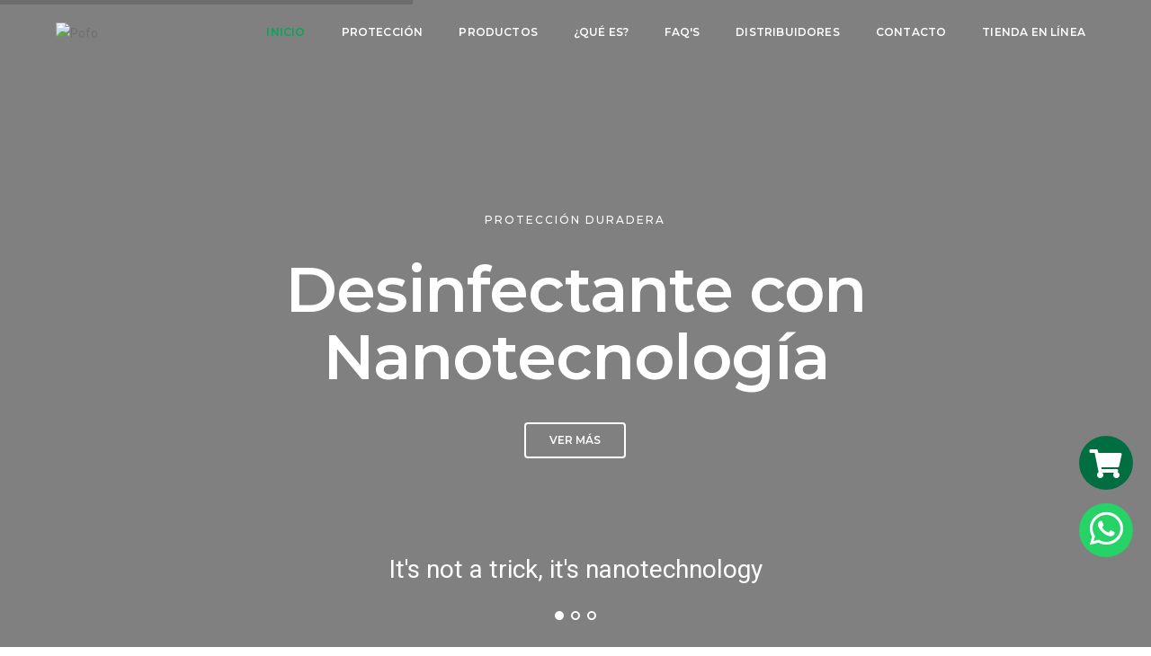

--- FILE ---
content_type: text/html; charset=UTF-8
request_url: https://www.nanobiocida.com/
body_size: 16843
content:
<!doctype html>
<html class="no-js" lang="es">

<head>
        <!-- COLOR NAV-->
    <!-- Chrome, Firefox OS and Opera -->
    <meta name="theme-color" content="#00a858" />
    <!-- Windows Phone -->
    <meta name="msapplication-navbutton-color" content="#00a858" />
    <!-- iOS Safari -->
    <meta name="apple-mobile-web-app-capable" content="yes">
    <meta name="apple-mobile-web-app-status-bar-style" content="black-translucent">
    <!-- UI -->
    <!-- title -->
    <title>Nano Biocida | Sanitizante Desinfectante</title>
    <meta charset="utf-8">
    <meta http-equiv="X-UA-Compatible" content="IE=edge" />
    <meta name="viewport" content="width=device-width,initial-scale=1.0,maximum-scale=1" />
    <meta name="author" content="Netcommerce 2020">
    <!-- description -->
    <meta name="description" content="Con 1 aplicación de Nano Biocida desinfecta y protege cualquier superficie por 30 días. Es un sanitizante diseñado para inactivar y evitar la replicación de virus y bacterias">
    <!-- keywords -->
    <meta name="keywords" content="creative, modern, clean, bootstrap responsive, html5, css3, portfolio, blog, agency, templates, multipurpose, one page, corporate, start-up, studio, branding, designer, freelancer, carousel, parallax, photography, personal, masonry, grid, coming soon, faq">
    
    <link rel=”canonical” href=”https://www.nanobiocida.com/” />
    <script type="application/ld+json">
    {
      "@context": "https://schema.org",
      "@type": "Corporation",
      "name": "Nano Biocida",
      "alternateName": "Nano Biocida",
      "url": "https://www.nanobiocida.com/",
      "logo": "https://www.nanobiocida.com/images/logotipo-nanobiocida.jpg",
      "contactPoint": {
        "@type": "ContactPoint",
        "telephone": "3112640260",
        "contactType": "sales",
        "areaServed": "MX",
        "availableLanguage": "es"
      }
    }
    </script>
    
    <!-- Favicon and Apple Icons-->
    <link rel="icon" type="image/x-icon" href="images/favicon/favicon.ico">
    <link rel="icon" type="image/png" href="images/favicon/favicon.png">
    <link rel="apple-touch-icon" href="images/favicon/touch-icon-iphone.png">
    <link rel="apple-touch-icon" sizes="152x152" href="images/favicon/touch-icon-ipad.png">
    <link rel="apple-touch-icon" sizes="180x180" href="images/favicon/touch-icon-iphone-retina.png">
    <link rel="apple-touch-icon" sizes="167x167" href="images/favicon/touch-icon-ipad-retina.png">
    <!-- animation -->
    <link rel="stylesheet" href="css/animate.css" />
    <!-- bootstrap -->
    <link rel="stylesheet" href="css/bootstrap.min.css" />
    <!-- et line icon -->
    <link rel="stylesheet" href="css/et-line-icons.css" />
    <!-- font-awesome icon -->
    <link rel="stylesheet" href="css/font-awesome.min.css" />
    <!-- themify icon -->
    <link rel="stylesheet" href="css/themify-icons.css">
    <!-- swiper carousel -->
    <link rel="stylesheet" href="css/swiper.min.css">
    <!-- justified gallery  -->
    <link rel="stylesheet" href="css/justified-gallery.min.css">
    <!-- magnific popup -->
    <link rel="stylesheet" href="css/magnific-popup.css" />
    <!-- revolution slider -->
    <link rel="stylesheet" type="text/css" href="revolution/css/settings.css" media="screen" />
    <link rel="stylesheet" type="text/css" href="revolution/css/layers.css">
    <link rel="stylesheet" type="text/css" href="revolution/css/navigation.css">
    <!-- bootsnav -->
    <link rel="stylesheet" href="css/bootsnav.css">
    <!--owl carousel-->
    <link rel="stylesheet" href="css/owl.carousel.min.css" type="text/css" media="all"/>
    <link rel="stylesheet" href="css/owl.theme.default.min.css" type="text/css" media="all"/>
    <!-- style -->
    <link rel="stylesheet" href="css/style.css" />
    <!-- responsive css -->
    <link rel="stylesheet" href="css/responsive.css" />
    <!--custom style-->
    <link rel="stylesheet" href="css/lity.min.css" type="text/css" media="all" />
    <link rel="stylesheet" href="css/nano.css" type="text/css" media="all" />
    <link rel="stylesheet" href="css/iconmoon2.css" type="text/css" media="all" />
    <link rel="stylesheet" href="css/custom-style.min.css" type="text/css" media="all" />
    
    <meta name="facebook-domain-verification" content="5dzc2wrku4aesywr0r5uk3hzow3v28" />
    <!--[if IE]>
            <script src="js/html5shiv.js"></script>
        <![endif]-->
</head>

<body>
    
    <!-- Modal Buen Fin 2020-->
      <!--<div id="buenFin" class="modal fade" tabindex="-1" role="dialog">
          <div class="modal-dialog modal-lg" role="document">
            <div class="modal-content">
              <div class="modal-header" style="background:#00a953; border-bottom:none;border-radius:0;">
                <button style="color:#fff;" type="button" class="close" data-dismiss="modal" aria-label="Close"><span style="top:3px;" aria-hidden="true">&times;</span></button>
              </div>
              <div class="modal-body" style="padding:0;">
                <a href="https://tienda.nanobiocida.com/collections/nano-biocida-productos" target="_blank">
                    <img src="images/others/modal-buen-fin.jpg" style="position:relative;display:block;width:100%;" alt="Promoción Buen fin 2020">
                </a>
              </div>
            </div>
          </div>
        </div>-->

      <!--modal-->
    
    
    <!-- start header -->
<header>
    <!-- start navigation -->
    <nav class="navbar navbar-default bootsnav navbar-top header-dark background-transparent white-link navbar-expand-lg">
        <div class="container-fluid nav-header-container">
            <!-- start logo -->
            <div class="col-auto pl-lg-0">
                <a href="index.php" title="Pofo" class="logo"><img src="images/logo.png" data-rjs="images/logo@2x.png" class="logo-dark" alt="Pofo"><img src="images/logo-white.png" data-rjs="images/logo-white@2x.png" alt="Pofo" class="logo-light default"></a>
            </div>
            <!-- end logo -->
            <div class="col accordion-menu pr-0 pr-md-3">
                <button type="button" class="navbar-toggler collapsed" data-toggle="collapse" data-target="#navbar-collapse-toggle-1">
                    <span class="sr-only">toggle navigation</span>
                    <span class="icon-bar"></span>
                    <span class="icon-bar"></span>
                    <span class="icon-bar"></span>
                </button>
                <div class="navbar-collapse collapse justify-content-end" id="navbar-collapse-toggle-1">
                    <ul id="accordion" class="nav navbar-nav no-margin alt-font text-normal">
                        <!-- start menu item -->
                        <li class="active"><a href="index.php">Inicio</a></li>
                        <li><a href="#proteccion">Protección</a></li>
                        <li><a href="#productos">Productos</a></li>
                        <li><a href="#nosotros">¿Qué es?</a></li>
                        <li class=""><a href="faqs.php">FAQ's</a></li>
                        <li><a href="index.php#dealer-map">Distribuidores</a></li>
                        <li><a href="#contacto">Contacto</a></li>
                        <li><a href="https://tienda.nanobiocida.com/collections/nano-biocida-productos" target="_blank">Tienda en línea</a></li>
                        <!-- end menu item -->
                    </ul>
                </div>
            </div>
            <div class="col-auto pr-lg-0">
                <div class="header-social-icon d-none d-md-inline-block">
                    <!--<a href="https://www.facebook.com/nanoshutztecalemana" title="Facebook" target="_blank"><i class="fab fa-facebook-f" aria-hidden="true"></i></a>-->
                    <!--<a href="https://twitter.com/" title="Twitter" target="_blank"><i class="fab fa-twitter"></i></a>
                    <a href="https://dribbble.com/" title="Dribbble" target="_blank"><i class="fab fa-dribbble"></i></a>-->
                </div>
            </div>
        </div>
    </nav>
    <!-- end navigation -->
</header>
<!-- end header -->

    <!-- start slider section -->
    <section class="wow fadeIn example no-padding no-transition">
        <div class="custom-slogan">
            <h3>It's not a trick, it's nanotechnology</h3>
        </div>
        <article class="content">
            <div id="rev_slider_1078_1_wrapper" class="rev_slider_wrapper fullwidthbanner-container" data-alias="classic4export" data-source="gallery" style="margin:0px auto;background-color:transparent;padding:0px;margin-top:0px;margin-bottom:0px;">
                <!-- start revolution slider 5.4.1 fullwidth mode -->
                <div id="rev_slider_1078_1" class="rev_slider fullwidthabanner" style="display:none;" data-version="5.4.1">
                    <ul>
                        <!-- slide  -->
                        <li data-index="rs-3045" data-transition="fade" data-slotamount="default" data-hideafterloop="0" data-hideslideonmobile="off" data-easein="Power4.easeInOut" data-easeout="Power4.easeInOut" data-masterspeed="200" data-thumb="images/slider/slider001-min.jpg" data-rotate="0" data-fstransition="fade" data-fsmasterspeed="100" data-fsslotamount="0" data-saveperformance="off" data-title="" data-param1="" data-param2="" data-param3="" data-param4="" data-param5="" data-param6="" data-param7="" data-param8="" data-param9="" data-param10="" data-description="">
                            <div class="opacity-extra-medium bg-black position-relative z-index-1"></div>
                            <!-- main image -->
                            <img src="images/slider/slider001.jpg" alt="Ocean" data-bgposition="center center" data-bgfit="cover" data-bgrepeat="no-repeat" data-bgparallax="1" class="rev-slidebg">
                            <!-- layer nr. 3 -->
                            <div class="tp-caption NotGeneric-Title tp-resizeme" data-x="['center','center','center','center']" data-hoffset="['0','0','0','0']" data-y="['middle','middle','middle','middle']" data-voffset="['-115','-110','-90','-90']" data-fontsize="['12','12','12','12']" data-lineheight="['20','20','20','20']" data-width="none" data-height="none" data-whitespace="['nowrap','nowrap','nowrap','normal']" data-type="text" data-responsive_offset="on" data-frames='[{"from":"y:50px;opacity:0;","speed":1000,"to":"o:1;","delay":300,"ease":"Power4.easeInOut"},{"delay":"wait","speed":1000,"to":"y:[175%];","mask":"x:inherit;y:inherit;s:inherit;e:inherit;","ease":"Power2.easeInOut"},{"frame":"hover","speed":"300","ease":"Power1.easeInOut","to":"o:1;rX:0;rY:0;rZ:0;z:0;","style":"c:rgba(255, 255, 255, 1.00);bc:rgba(255, 255, 255, 1.00);bw:2px 2px 2px 2px;"}]' data-textAlign="['center','center','center','center']" data-paddingtop="[10,10,10,10]" data-paddingright="[0,0,0,0]" data-paddingbottom="[10,10,10,10]" data-paddingleft="[0,0,0,0]" style="z-index: 7; white-space: nowrap; text-transform: uppercase; font-family:'Montserrat', sans-serif !important; font-weight: 500; letter-spacing:2px;">Protección duradera</div>
                            <!-- layer nr. 4 -->
                            <div class="tp-caption NotGeneric-SubTitle tp-resizeme " data-x="['center','center','center','center']" data-hoffset="['0','0','0','0']" data-y="['middle','middle','middle','middle']" data-voffset="['0','0','0','0']" data-fontsize="['70','70','60','50']" data-lineheight="['75','75','60','60']" data-width="none" data-height="none" data-whitespace="['nowrap','nowrap','nowrap','normal']" data-type="text" data-responsive_offset="on" data-frames='[{"from":"y:50px;opacity:0;","speed":1000,"to":"o:1;","delay":600,"ease":"Power4.easeInOut"},{"delay":"wait","speed":1000,"to":"y:[175%];","mask":"x:inherit;y:inherit;s:inherit;e:inherit;","ease":"Power2.easeInOut"},{"frame":"hover","speed":"300","ease":"Power1.easeInOut","to":"o:1;rX:0;rY:0;rZ:0;z:0;","style":"c:rgba(255, 255, 255, 1.00);bc:rgba(255, 255, 255, 1.00);bw:2px 2px 2px 2px;"}]' data-textAlign="['center','center','center','center']" data-paddingtop="[10,10,10,10]" data-paddingright="[0,0,0,0]" data-paddingbottom="[10,10,10,10]" data-paddingleft="[0,0,0,0]" style="z-index: 8; white-space: nowrap; font-family:'Montserrat', sans-serif !important; font-weight: 600; letter-spacing: -1px;">Desinfectante con <br>Nanotecnología</div>

                            <!-- layer nr. 5 -->
                            <a href="#proteccion" class="tp-caption btn btn-transparent-white btn-medium border-radius-4 z-index-5" data-x="['center','center','center','center']" data-hoffset="['0','0','0','0']" data-y="['middle','middle','middle','middle']" data-voffset="['130','130','110','110']" data-fontsize="['12','14','14','14']" data-whitespace="['nowrap','nowrap','nowrap','normal']" data-visibility="['on', 'on', 'on', 'on']" data-type="text" data-color="['#FFFFFF']" data-responsive_offset="on" data-responsive="on" data-frames='[{"from":"y:150px;opacity:0;","speed":1500,"to":"o:1;","delay":900,"ease":"Power4.easeInOut"},{"delay":"wait","speed":1000,"to":"y:[175%];","mask":"x:inherit;y:inherit;s:inherit;e:inherit;","ease":"Power2.easeInOut"},{"frame":"hover","speed":"300","ease":"Power1.easeInOut","to":"o:1;rX:0;rY:0;rZ:0;z:0;","style":"c:rgba(0, 0, 0, 1.00);bc:rgba(255, 255, 255, 1.00);bw:2px 2px 2px 2px;"}]' data-textAlign="['inherit', 'inherit', 'right', 'center']" data-paddingtop="[6,6,6,6]" data-paddingright="[26,26,26,26]" data-paddingbottom="[6,6,6,6]" data-paddingleft="[26,26,26,26]" data-basealign="slide">Ver más</a>
                            <!-- LAYER NR. 6 -->
                        </li>
                        <!-- slide  -->
                        <li data-index="rs-2" data-transition="fade" data-slotamount="3" data-hideafterloop="0" data-hideslideonmobile="off" data-easein="default" data-easeout="default" data-masterspeed="500" data-thumb="images/slider/slider002-min.jpg" data-rotate="0" data-saveperformance="off" data-title="" data-param1="" data-param2="" data-param3="" data-param4="" data-param5="" data-param6="" data-param7="" data-param8="" data-param9="" data-param10="" data-description="">
                            <div class="opacity-extra-medium bg-black position-relative z-index-1"></div>
                            <!-- main image -->
                            <img src="images/slider/slider002.jpg" alt="Nanobiocida" data-bgposition="center center" data-bgfit="cover" data-bgrepeat="no-repeat" data-bgparallax="1" class="rev-slidebg" data-no-retina>
                            <!-- layer nr. 3 -->
                            <div class="tp-caption NotGeneric-Title tp-resizeme" data-x="['center','center','center','center']" data-hoffset="['0','0','0','0']" data-y="['middle','middle','middle','middle']" data-voffset="['-115','-110','-90','-90']" data-fontsize="['12','12','12','12']" data-lineheight="['20','20','20','20']" data-width="none" data-height="none" data-whitespace="['nowrap','nowrap','nowrap','normal']" data-visibility="['on', 'on', 'on', 'on']" data-type="text" data-color="['#FFF']" data-responsive_offset="on" data-responsive="on" data-frames='[{"from":"y:50px;opacity:0;","speed":1000,"to":"o:1;","delay":300,"ease":"Power4.easeInOut"},{"delay":"wait","speed":1000,"to":"y:[175%];","mask":"x:inherit;y:inherit;s:inherit;e:inherit;","ease":"Power2.easeInOut"},{"frame":"hover","speed":"300","ease":"Power1.easeInOut","to":"o:1;rX:0;rY:0;rZ:0;z:0;","style":"c:rgba(255, 255, 255, 1.00);bc:rgba(255, 255, 255, 1.00);bw:2px 2px 2px 2px;"}]' data-textAlign="['inherit', 'inherit', 'right', 'center']" data-paddingtop="[10,10,10,10]" data-paddingright="[30,30,30,30]" data-paddingbottom="[10,10,10,10]" data-paddingleft="[30,30,30,30]" data-basealign="slide" style="z-index: 7; white-space: nowrap; text-transform: uppercase; font-family:'Montserrat', sans-serif !important; font-weight: 500; letter-spacing:2px;">Sanitizante y desinfectante</div>

                            <!-- layer nr. 4 -->
                            <div class="tp-caption NotGeneric-SubTitle tp-resizeme " data-x="['center','center','center','center']" data-hoffset="['0','0','0','0']" data-y="['middle','middle','middle','middle']" data-voffset="['0','0','0','0']" data-fontsize="['70','70','60','50']" data-lineheight="['75','75','60','60']" data-width="none" data-height="none" data-whitespace="['nowrap','nowrap','nowrap','normal']" data-visibility="['on', 'on', 'on', 'on']" data-type="button" data-color="['#FFF']" data-responsive_offset="on" data-responsive="on" data-frames='[{"from":"y:50px;opacity:0;","speed":1500,"to":"o:1;","delay":600,"ease":"Power4.easeInOut"},{"delay":"wait","speed":1000,"to":"y:[175%];","mask":"x:inherit;y:inherit;s:inherit;e:inherit;","ease":"Power2.easeInOut"},{"frame":"hover","speed":"300","ease":"Power1.easeInOut","to":"o:1;rX:0;rY:0;rZ:0;z:0;","style":"c:rgba(255, 255, 255, 1.00);bc:rgba(255, 255, 255, 1.00);bw:2px 2px 2px 2px;"}]' data-textAlign="['center', 'center', 'center', 'center']" data-paddingtop="[10,10,10,10]" data-paddingright="[30,30,30,30]" data-paddingbottom="[10,10,10,10]" data-paddingleft="[30,30,30,30]" data-basealign="slide" style="z-index: 8; white-space: nowrap; font-family:'Montserrat', sans-serif !important; font-weight: 600; letter-spacing: -1px;">Desinfectante Efectivo <br>e Innovador</div>
                            <!-- layer nr. 5 -->
                            <a href="#desinfeccion" class="tp-caption btn btn-transparent-white btn-medium border-radius-4 z-index-5" data-x="['center','center','center','center']" data-hoffset="['0','0','0','0']" data-y="['middle','middle','middle','middle']" data-voffset="['130','130','110','110']" data-fontsize="['12','14','14','14']" data-whitespace="['nowrap','nowrap','nowrap','normal']" data-visibility="['on', 'on', 'on', 'on']" data-type="text" data-color="['#FFFFFF']" data-responsive_offset="on" data-responsive="on" data-frames='[{"from":"y:150px;opacity:0;","speed":1500,"to":"o:1;","delay":900,"ease":"Power4.easeInOut"},{"delay":"wait","speed":1000,"to":"y:[175%];","mask":"x:inherit;y:inherit;s:inherit;e:inherit;","ease":"Power2.easeInOut"},{"frame":"hover","speed":"300","ease":"Power1.easeInOut","to":"o:1;rX:0;rY:0;rZ:0;z:0;","style":"c:rgba(0, 0, 0, 1.00);bc:rgba(255, 255, 255, 1.00);bw:2px 2px 2px 2px;"}]' data-textAlign="['inherit', 'inherit', 'right', 'center']" data-paddingtop="[6,6,6,6]" data-paddingright="[26,26,26,26]" data-paddingbottom="[6,6,6,6]" data-paddingleft="[26,26,26,26]" data-basealign="slide">Ver más</a>
                            <!-- layer nr. 6 -->
                        </li>
                        <!-- slide  -->
                        <li data-index="rs-3" data-transition="fade" data-slotamount="3" data-hideafterloop="0" data-hideslideonmobile="off" data-easein="default" data-easeout="default" data-masterspeed="500" data-thumb="images/slider/slider003-min.jpg" data-rotate="0" data-saveperformance="off" data-title="" data-param1="" data-param2="" data-param3="" data-param4="" data-param5="" data-param6="" data-param7="" data-param8="" data-param9="" data-param10="" data-description="">
                            <div class="opacity-extra-medium bg-black position-relative z-index-1"></div>
                            <!-- main image -->
                            <img src="images/slider/slider003.jpg" alt="Nanobiocida" data-bgposition="center center" data-bgfit="cover" data-bgrepeat="no-repeat" data-bgparallax="1" class="rev-slidebg" data-no-retina>
                            <!-- layer nr. 3 -->
                            <div class="tp-caption NotGeneric-Title tp-resizeme" data-x="['center','center','center','center']" data-hoffset="['0','0','0','0']" data-y="['middle','middle','middle','middle']" data-voffset="['-115','-110','-90','-90']" data-fontsize="['12','12','12','12']" data-lineheight="['20','20','20','20']" data-width="none" data-height="none" data-whitespace="['nowrap','nowrap','nowrap','normal']" data-visibility="['on', 'on', 'on', 'on']" data-type="text" data-color="['#FFF']" data-responsive_offset="on" data-responsive="on" data-frames='[{"from":"y:50px;opacity:0;","speed":1000,"to":"o:1;","delay":300,"ease":"Power4.easeInOut"},{"delay":"wait","speed":1000,"to":"y:[175%];","mask":"x:inherit;y:inherit;s:inherit;e:inherit;","ease":"Power2.easeInOut"},{"frame":"hover","speed":"300","ease":"Power1.easeInOut","to":"o:1;rX:0;rY:0;rZ:0;z:0;","style":"c:rgba(255, 255, 255, 1.00);bc:rgba(255, 255, 255, 1.00);bw:2px 2px 2px 2px;"}]' data-textAlign="['inherit', 'inherit', 'right', 'center']" data-paddingtop="[10,10,10,10]" data-paddingright="[30,30,30,30]" data-paddingbottom="[10,10,10,10]" data-paddingleft="[30,30,30,30]" data-basealign="slide" style="z-index: 7; white-space: nowrap; text-transform: uppercase; font-family:'Montserrat', sans-serif !important; font-weight: 500; letter-spacing:2px;">Aplicaciones en hogar, profesional e industrial</div>

                            <!-- layer nr. 4 -->
                            <div class="tp-caption NotGeneric-SubTitle tp-resizeme " data-x="['center','center','center','center']" data-hoffset="['0','0','0','0']" data-y="['middle','middle','middle','middle']" data-voffset="['0','0','0','0']" data-fontsize="['70','70','60','50']" data-lineheight="['75','75','60','60']" data-width="none" data-height="none" data-whitespace="['nowrap','nowrap','nowrap','normal']" data-visibility="['on', 'on', 'on', 'on']" data-type="button" data-color="['#FFF']" data-responsive_offset="on" data-responsive="on" data-frames='[{"from":"y:50px;opacity:0;","speed":1500,"to":"o:1;","delay":600,"ease":"Power4.easeInOut"},{"delay":"wait","speed":1000,"to":"y:[175%];","mask":"x:inherit;y:inherit;s:inherit;e:inherit;","ease":"Power2.easeInOut"},{"frame":"hover","speed":"300","ease":"Power1.easeInOut","to":"o:1;rX:0;rY:0;rZ:0;z:0;","style":"c:rgba(255, 255, 255, 1.00);bc:rgba(255, 255, 255, 1.00);bw:2px 2px 2px 2px;"}]' data-textAlign="['center', 'center', 'center', 'center']" data-paddingtop="[10,10,10,10]" data-paddingright="[30,30,30,30]" data-paddingbottom="[10,10,10,10]" data-paddingleft="[30,30,30,30]" data-basealign="slide" style="z-index: 8; white-space: nowrap; font-family:'Montserrat', sans-serif !important; font-weight: 600; letter-spacing: -1px;">Protección permanente <br>por 30 días</div>

                            <!-- layer nr. 5 -->
                            <!-- layer nr. 5 -->
                            <a href="#productos" class="tp-caption btn btn-transparent-white btn-medium border-radius-4 z-index-5" data-x="['center','center','center','center']" data-hoffset="['0','0','0','0']" data-y="['middle','middle','middle','middle']" data-voffset="['130','130','110','110']" data-fontsize="['12','14','14','14']" data-whitespace="['nowrap','nowrap','nowrap','normal']" data-visibility="['on', 'on', 'on', 'on']" data-type="text" data-color="['#FFFFFF']" data-responsive_offset="on" data-responsive="on" data-frames='[{"from":"y:150px;opacity:0;","speed":1500,"to":"o:1;","delay":900,"ease":"Power4.easeInOut"},{"delay":"wait","speed":1000,"to":"y:[175%];","mask":"x:inherit;y:inherit;s:inherit;e:inherit;","ease":"Power2.easeInOut"},{"frame":"hover","speed":"300","ease":"Power1.easeInOut","to":"o:1;rX:0;rY:0;rZ:0;z:0;","style":"c:rgba(0, 0, 0, 1.00);bc:rgba(255, 255, 255, 1.00);bw:2px 2px 2px 2px;"}]' data-textAlign="['inherit', 'inherit', 'right', 'center']" data-paddingtop="[6,6,6,6]" data-paddingright="[26,26,26,26]" data-paddingbottom="[6,6,6,6]" data-paddingleft="[26,26,26,26]" data-basealign="slide">Ver más</a>
                            <!-- layer nr. 6 -->
                        </li>
                    </ul>
                </div>
            </div>
            <!-- end revolution slider -->
        </article>
    </section>
    <!-- end slider section -->
    <!-- start advantage section -->
    <section class="p-0 wow fadeIn bg-light-gray" id="proteccion">
        <div class="container-fluid">
            <div class="row">
                <div class="col-12 col-lg-6 padding-seven-half-tb padding-eight-lr lg-padding-five-all md-padding-ten-all sm-padding-15px-lr text-center text-lg-left last-paragraph-no-margin wow fadeIn">
                    <span class="text-medium margin-15px-bottom d-block alt-font text-deep-pink">Protección de larga duración</span>
                    <h4 class="alt-font text-extra-dark-gray font-weight-600 mx-auto mx-lg-0 sm-width-100"><span>1</span> aplicación protege <br>por <span>30 días*</span></h4>
                    <p class="width-80 lg-width-100">* Mientras no se remueva con algún líquido o químico.</p>
                    <!--<a href="services-simple.html" class="btn btn-dark-gray btn-small text-extra-small border-radius-4 margin-35px-top"><i class="fas fa-play-circle icon-very-small margin-5px-right ml-0" aria-hidden="true"></i>all advantages</a>-->
                </div>
                <div class="col-12 col-lg-6 position-relative md-height-500px sm-height-300 cover-background wow fadeIn" style="background-image: url('images/others/nosotros.jpg')"></div>
            </div>
        </div>
    </section>
    <!-- end advantage section -->
    <!-- start about section -->
    <section class="wow fadeIn cover-background md-no-background-img bg-medium-light-gray" style="background-color: #fff;background-image: url('images/others/back-virus.jpg')" id="desinfeccion">
        <div class="container">
            <div class="row">
                <div class="col-lg-6 wow fadeIn">
                    <div class="row m-0">
                        <div class="col-md-12">
                            <img src="images/others/virus.png" alt="Nanobiocida">
                        </div>
                    </div>
                </div>
                <div class="col-lg-6 wow fadeIn">
                    <div class="row m-0">
                        <div class="col-12 text-left sm-no-padding-lr last-paragraph-no-margin margin-60px-bottom md-margin-30px-bottom custom-wrap">
                            <span class="text-medium text-deep-pink alt-font margin-10px-bottom d-inline-block">Sanitizante y desinfectante.</span>
                            <h5 class="alt-font text-extra-dark-gray font-weight-600">Destacamos por:</h5>
                            <p class="width-90 md-width-100 custom-dot"><strong class="text-extra-dark-gray">Funcionar en cualquier superficie: Plástico / Aluminio / Vidrio / Metal / Papel / Acero inoxidable / Madera / Guantes médicos / Todo tipo de telas, uniformes y muebles.</strong></p>
                            <p class="width-90 md-width-100 custom-dot"><strong class="text-extra-dark-gray">Desinfección prolongada hasta por 30 días generando una capa de nanotecnología protectora.</strong></p>
                            <p class="width-90 md-width-100 custom-dot"><strong class="text-extra-dark-gray">Compuestos del producto aprobados por FDA y OMS.</strong></p>
                            <p class="width-90 md-width-100 custom-dot"><strong class="text-extra-dark-gray">Nanotecnología segura con certificado en grado alimenticio, no flamable.</strong></p>
                        </div>
                    </div>
                </div>
            </div>
        </div>
    </section>
    <!-- end about section -->
    <!-- start parallax section -->
    <section class="parallax" data-stellar-background-ratio="0.6" style="background-image: url('images/others/back-botella.jpg')">
        <div class="opacity-medium bg-extra-dark-gray"></div>
        <div class="container-fluid position-relative">
            <div class="row align-items-center">
                <div class="col-12 col-lg-12 custom-main-title">
                    <h1 class="alt-font text-white-2 font-weight-600 text-center">Desinfectante permanente con nanotecnología</h1>
                </div>
                <div class="col-12 col-lg-4 text-center md-margin-50px-bottom sm-margin-30px-bottom wow fadeIn">
                    <img src="images/others/botella002.png" alt="Nanobiocida" class="custom-bottle">
                </div>
                <div class="col-12 col-lg-4 wow fadeIn" data-wow-delay="0.2s">
                    <div class="width-75 lg-width-100 padding-three-lr sm-no-padding-lr">
                        <p class="text-white custom-tag">Presentaciones</p>
                        <ul class="p-0 list-style-4 margin-30px-bottom list-style-color">
                            <li class="text-white">50 ml.</li>
                            <li class="text-white">1 lt.</li>
                            <li class="text-white">5 lt.</li>
                            <li class="text-white">25 lt.</li>
                            <li class="text-white">200 lt.</li>
                        </ul>

                    </div>
                </div>
                <div class="col-12 col-lg-4 wow fadeIn" data-wow-delay="0.2s">
                    <div class="width-75 lg-width-100 padding-three-lr sm-no-padding-lr custom-prices">
                        <p class="text-white custom-tag">Aplicación</p>
                        <ul class="p-0 list-style-4 margin-30px-bottom list-style-color">
                            <li class="text-white"><strong>Nano Biocida Haus</strong> y <strong>Nano Biocida Pro</strong> se pueden diluir 250ml por cada 750ml de agua.</li>
                            <li class="text-white">Protección permanente por 30 días para uso en el hogar,  industrial, profesional con protección constante.</li>
                        </ul>
                        <img class="custom-icon" src="images/others/esfera.png" alt="Nanobiocida">
                        <a href="https://tienda.nanobiocida.com/collections/nano-biocida-productos" target="_blank"><button class="btn bg-main-color text-white">Ver precios</button></a>
                        <!--<a href="about-us-modern.html" class="btn btn-white btn-small text-extra-small border-radius-4 margin-20px-tb md-no-margin-bottom"><i class="fas fa-play-circle icon-very-small margin-5px-right ml-0" aria-hidden="true"></i>Presentaciones</a>-->
                    </div>
                </div>
            </div>
        </div>
    </section>
    <!-- end parallax section -->
    <!-- start section -->
    <section class="p-0 wow fadeIn custom-products" id="productos">
        <div class="container-fluid">
            <div class="row custom-fix">
                <!-- start features item -->
                <div class="col-12 col-lg-3 col-sm-6 col-xs-12 p-0 cover-background position-relative md-height-600px sm-height-500px wow fadeIn" style="background: transparent url('images/others/textil.jpg')"></div>
                <!-- end features item -->
                <!-- start features item -->
                <div class="col-12 col-lg-3 col-sm-6 col-xs-12 p-0 d-flex align-items-center position-relative bg-extra-dark-gray text-center text-lg-left wow fadeIn" data-wow-delay="0.2s">
                    <div class="padding-fifteen-all lg-padding-ten-all sm-padding-30px-all width-100">
                        <div class="alt-font text-main-color margin-10px-bottom">Uso dérmico y textil</div>
                        <div class="alt-font text-extra-large margin-20px-bottom text-white-2 width-90 lg-width-100 sm-margin-15px-bottom">Nano Biocida <em>Hand</em></div>
                        <p><i class="icono-hands"></i><i class="icono-cloths"></i></p>
                        <p class="text-main-color"><strong>Protección 24 hrs</strong></p>
                        <p><strong>Rendimiento:</strong>
                            <br><span class="custom-dot">Depende el uso.</span>
                        </p>
                        <p><strong>Presentación:</strong>
                            <br><span class="custom-dot">1 lt / 5 lt / 25 lt</span>
                        </p>
                        
                        <div class="text-center">
                            <!--<a href="https://tienda.nanobiocida.com/products/nano-biocida-hand" target="_blank" class="custom-cart-shop">
                                <img src="images/carrito-blanco-256.png" alt="Nanobiocida">
                                <br><strong>Compra aquí</strong>
                            </a>-->
                            <!--<a class="btn border-radius-4 margin-20px-top custom-cart-icon" href="https://tienda.nanobiocida.com/products/nano-biocida-hand" target="_blank"><i class="ti-shopping-cart"></i></a>-->
                            <a href="https://tienda.nanobiocida.com/products/nano-biocida-hand" target="_blank" class="btn btn-white btn-small text-extra-small border-radius-4 margin-30px-top"><i class="fas fa-play-circle icon-very-small margin-5px-right ml-0" aria-hidden="true"></i> Ver precios</a>
                        </div>
                        
                    </div>
                </div>
                <!-- end features item -->
                <!-- start features item -->
                <div class="col-12 col-lg-3 col-sm-6 col-xs-12 p-0 cover-background position-relative md-height-600px sm-height-500px wow fadeIn custom-play" data-wow-delay="0.4s" style="background: transparent url('images/others/transporte.jpg')"><a class="inner-video" href="https://www.nanobiocida.com/video/nanobiocida-max-descripcion-de-uso.mp4" data-lity><i class="far fa-play-circle"></i></a></div>
                <!-- end features item -->
                <!-- start features item -->
                <div class="col-12 col-lg-3 col-sm-6 col-xs-12 p-0 d-flex align-items-center position-relative bg-main-color text-center text-lg-left wow fadeIn" data-wow-delay="0.6s">
                    <div class="padding-fifteen-all lg-padding-ten-all sm-padding-30px-all width-100 custom-green">
                        <div class="alt-font text-extra-dark-gray margin-10px-bottom"><strong>Uso en transportes</strong></div>
                        <div class="alt-font text-extra-large margin-20px-bottom text-white-2 width-90 lg-width-100 sm-margin-15px-bottom">Nano Biocida <em>Max</em></div>
                        <p><i class="icono-car"></i><i class="icono-bus"></i></p>
                        <p class="text-extra-dark-gray"><strong>Protección 30 días</strong></p>
                        <p class="text-extra-dark-gray"><strong>Rendimiento:</strong>
                            <br><span class="custom-dot">1 Litro = 20 vehículos grandes.</span>
                        </p>
                        <p class="text-extra-dark-gray"><strong>Presentación:</strong>
                            <br><span class="custom-dot">50 ml / 350 ml / 1 lt</span>
                        </p>
                        
                        <div class="text-center">
                            <!--<a href="https://tienda.nanobiocida.com/products/nano-biocida-max" target="_blank" class="custom-cart-shop">
                                <img src="images/carrito-blanco-256.png" alt="Nanobiocida">
                                <br><strong>Compra aquí</strong>
                            </a>-->
                            <!--<a class="btn border-radius-4 margin-20px-top custom-cart-icon" href="https://tienda.nanobiocida.com/products/nano-biocida-max" target="_blank"><i class="ti-shopping-cart"></i></a>-->
                            <a href="https://tienda.nanobiocida.com/products/nano-biocida-max" target="_blank" class="btn btn-dark-gray btn-small text-extra-small border-radius-4 margin-30px-top"><i class="fas fa-play-circle icon-very-small margin-5px-right ml-0" aria-hidden="true"></i> Ver precios</a>
                        </div>
                    </div>
                </div>
                <!-- end features item -->
            </div>
            <div class="row custom-fix">
                <!-- start features item -->
                <div class="col-12 col-lg-3 col-sm-6 col-xs-12 p-0 cover-background position-relative md-height-600px sm-height-500px wow fadeIn" style="background: transparent url('images/others/oficina.jpg')"></div>
                <!-- end features item -->
                <!-- start features item -->
                <div class="col-12 col-lg-3 col-sm-6 col-xs-12 p-0 d-flex align-items-center position-relative bg-medium-gray text-center text-lg-left wow fadeIn" data-wow-delay="0.2s">
                    <div class="padding-fifteen-all lg-padding-ten-all sm-padding-30px-all width-100 custom-gray">
                        <div class="alt-font text-main-color margin-10px-bottom">Uso profesional</div>
                        <div class="alt-font text-extra-large margin-20px-bottom text-extra-dark-gray width-90 lg-width-100 sm-margin-15px-bottom">Nano Biocida <em>Haus</em></div>
                        <p class="custom-dark"><i class="icono-house"></i><i class="icono-work"></i></p>
                        <p class="text-main-color"><strong>Protección 30 días</strong></p>
                        <p class="text-extra-dark-gray"><strong>Rendimiento:</strong>
                            <br><span class="custom-dot">1 Litro = 100 m<sup>2</sup></span>
                        </p>
                        <p class="text-extra-dark-gray"><strong>Presentación:</strong>
                            <br><span class="custom-dot">1 lt / 5 lt / 25 lt</span>
                        </p>
                        
                        <div class="text-center">
                            <!--<a href="https://tienda.nanobiocida.com/products/nano-biocida-haus" target="_blank" class="custom-cart-shop">
                                <img src="images/carrito-negro-256.png" alt="Nanobiocida">
                                <br><strong>Compra aquí</strong>
                            </a>-->
                            <!--<a class="btn border-radius-4 margin-20px-top custom-cart-icon custom-icon-dark" href="https://tienda.nanobiocida.com/products/nano-biocida-haus" target="_blank"><i class="ti-shopping-cart"></i></a>-->
                            <a href="https://tienda.nanobiocida.com/products/nano-biocida-haus" target="_blank" class="btn btn-dark-gray btn-small text-extra-small border-radius-4 margin-30px-top"><i class="fas fa-play-circle icon-very-small margin-5px-right ml-0" aria-hidden="true"></i> Ver precios</a>
                        </div>
                    </div>
                </div>
                <!-- end features item -->
                <!-- start features item -->
                <div class="col-12 col-lg-3 col-sm-6 col-xs-12 p-0 cover-background position-relative md-height-600px sm-height-500px wow fadeIn" data-wow-delay="0.4s" style="background: transparent url('images/others/hospital.jpg')"></div>
                <!-- end features item -->
                <!-- start features item -->
                <div class="col-12 col-lg-3 col-sm-6 col-xs-12 p-0 d-flex align-items-center position-relative bg-extra-dark-gray text-center text-lg-left wow fadeIn" data-wow-delay="0.6s">
                    <div class="padding-fifteen-all lg-padding-ten-all sm-padding-30px-all width-100">
                        <div class="alt-font text-main-color margin-10px-bottom">Uso industrial</div>
                        <div class="alt-font text-extra-large margin-20px-bottom text-white-2 width-90 lg-width-100 sm-margin-15px-bottom">Nano Biocida <em>Pro</em></div>
                        <p><i class="icon2-restaurant"></i><i class="icono-plain"></i><i class="icono-factory"></i></p>
                        <p class="text-main-color"><strong>Protección 30 días</strong></p>
                        <p><strong>Rendimiento:</strong>
                            <br><span class="custom-dot">1 Litro = 100 m<sup>2</sup></span>
                        </p>
                        <p><strong>Presentación:</strong>
                            <br><span class="custom-dot">1 lt / 5 lt / 25 lt</span>
                        </p>
                        
                        <div class="text-center">
                            <!--<a href="https://tienda.nanobiocida.com/products/nano-biocida-pro" target="_blank" class="custom-cart-shop">
                                <img src="images/carrito-blanco-256.png" alt="Nanobiocida">
                                <br><strong>Compra aquí</strong>
                            </a>-->
                            <!--<a class="btn border-radius-4 margin-20px-top custom-cart-icon" href="https://tienda.nanobiocida.com/products/nano-biocida-pro" target="_blank"><i class="ti-shopping-cart"></i></a>-->
                            <a href="https://tienda.nanobiocida.com/products/nano-biocida-pro" target="_blank" class="btn btn-white btn-small text-extra-small border-radius-4 margin-30px-top"><i class="fas fa-play-circle icon-very-small margin-5px-right ml-0" aria-hidden="true"></i> Ver precios</a>
                        </div>
                    </div>
                </div>
                <!-- end features item -->
                
            </div>  
                
            <div class="row custom-fix">
                <!-- start features item -->
                <div class="col-12 col-lg-3 col-sm-6 col-xs-12 p-0 cover-background position-relative md-height-600px sm-height-500px wow fadeIn" data-wow-delay="0.4s" style="background: transparent url('images/others/manos.jpg')"></div>
                <!-- end features item -->
                <!-- start features item -->
                <div class="col-12 col-lg-3 col-sm-6 col-xs-12 p-0 d-flex align-items-center position-relative bg-main-color text-center text-lg-left wow fadeIn" data-wow-delay="0.6s">
                    <div class="padding-fifteen-all lg-padding-ten-all sm-padding-30px-all width-100 custom-green">
                        <div class="alt-font text-extra-dark-gray margin-10px-bottom"><strong>Uso dérmico</strong></div>
                        <div class="alt-font text-extra-large margin-20px-bottom text-white-2 width-90 lg-width-100 sm-margin-15px-bottom">Nano Klare <em>Crema</em></div>
                        <p><i class="icono-hands"></i></p>
                        <p class="text-extra-dark-gray"><strong>Protección 5 horas</strong></p>
                        <p class="text-extra-dark-gray"><strong>Rendimiento:</strong>
                            <br><span class="custom-dot">Depende el uso.</span>
                        </p>
                        <p class="text-extra-dark-gray"><strong>Presentación:</strong>
                            <br><span class="custom-dot">60 gr / 125 gr / 250 gr</span>
                        </p>
                        
                        <div class="text-center">
                            <!--<a href="https://tienda.nanobiocida.com/products/nano-biocida-max" target="_blank" class="custom-cart-shop">
                                <img src="images/carrito-blanco-256.png" alt="Nanobiocida">
                                <br><strong>Compra aquí</strong>
                            </a>-->
                            <!--<a class="btn border-radius-4 margin-20px-top custom-cart-icon" href="https://tienda.nanobiocida.com/products/nano-biocida-max" target="_blank"><i class="ti-shopping-cart"></i></a>-->
                            <a href="https://tienda.nanobiocida.com/collections/frontpage/products/nano-klare" target="_blank" class="btn btn-dark-gray btn-small text-extra-small border-radius-4 margin-30px-top"><i class="fas fa-play-circle icon-very-small margin-5px-right ml-0" aria-hidden="true"></i> Ver precios</a>
                        </div>
                    </div>
                </div>
                <!-- end features item -->
                
                <!-- start features item -->
                <div class="col-12 col-lg-3 col-sm-6 col-xs-12 p-0 cover-background position-relative md-height-600px sm-height-500px wow fadeIn" style="background: transparent url('images/others/nanoklare.jpg')"></div>
                <!-- end features item -->
                <!-- start features item -->
                <div class="col-12 col-lg-3 col-sm-6 col-xs-12 p-0 d-flex align-items-center position-relative bg-medium-gray text-center text-lg-left wow fadeIn" data-wow-delay="0.2s">
                    <div class="padding-fifteen-all lg-padding-ten-all sm-padding-30px-all width-100 custom-gray text-left">
                        <div class="alt-font text-main-color margin-10px-bottom">Efecto por 5 horas</div>
                        <div class="alt-font text-extra-large margin-20px-bottom text-extra-dark-gray width-90 lg-width-100 sm-margin-15px-bottom">Secado rápido de 10 segundos</div>
                        <p class="text-extra-dark-gray"><strong>Forma barrera protectora de 5 horas contra virus, bacterias y hongos después de 1 aplicación.</strong></p>
                        <div class="text-left">
                            <a href="https://tienda.nanobiocida.com/collections/nano-biocida-productos" target="_blank" class="btn btn-dark-gray btn-small text-extra-small border-radius-4 margin-30px-top"><i class="fas fa-play-circle icon-very-small margin-5px-right ml-0" aria-hidden="true"></i> Ir a tienda</a>
                        </div>
                    </div>
                </div>
                <!-- end features item -->
            </div>
                

        </div>
        
    </section>
    <!-- end section -->
    
    <!-- Products Gallery -->
    <section class="p-0 wow fadeIn bg-light-gray" id="products-gallery">
        <div class="container pb-5">
            <div class="row">
                <div class="col-12 col-md-12 padding-seven-half-tb padding-eight-lr lg-padding-five-all md-padding-ten-all sm-padding-15px-lr text-center last-paragraph-no-margin wow fadeIn">
                    <span class="text-medium margin-15px-bottom d-block alt-font text-deep-pink">Protección para todo uso</span>
                    <h4 class="alt-font text-extra-dark-gray font-weight-600 mx-auto mx-lg-0 sm-width-100"><span>Promociones</span></h4>
                </div>
            </div>           
            <div class="row text-center owl-carousel pb-5">
               <!--item-->
                <a href="https://tienda.nanobiocida.com/collections/nano-biocida-productos/products/kit-proteccion-personal" target="_blank" class="col-md-4 col-xs-6 custom-item-card item">
                    <div class="custom-item-img">
                        <img src="images/kit/kit_personal.png" alt="Nanobiocida">
                    </div>
                    <div class="custom-item-text">
                        <h6>Kit Protección Personal</h6>
                        <button class="btn bg-main-color text-white">Ver precios</button>
                    </div>
                </a>
                <!--item-->
                <a href="https://tienda.nanobiocida.com/collections/nano-biocida-productos/products/kit-proteccion-de-regalo" target="_blank" class="col-md-4 col-xs-6 custom-item-card item">
                    <div class="custom-item-img">
                        <img src="images/kit/kit_regalo.png" alt="Nanobiocida">
                    </div>
                    <div class="custom-item-text">
                        <h6>Kit Protección de Regalo</h6>
                        <button class="btn bg-main-color text-white">Ver precios</button>
                    </div>
                </a>
                <!--item-->
                <a href="https://tienda.nanobiocida.com/collections/nano-biocida-productos/products/kit-proteccion-de-viajes" target="_blank" class="col-md-4 col-xs-6 custom-item-card item">
                    <div class="custom-item-img">
                        <img src="images/kit/kit_de_viaje.png" alt="Nanobiocida">
                    </div>
                    <div class="custom-item-text">
                        <h6>Kit Protección de Viaje</h6>
                        <button class="btn bg-main-color text-white">Ver precios</button>
                    </div>
                </a>
                <!--item-->
                <a href="https://tienda.nanobiocida.com/collections/nano-biocida-productos/products/kit-proteccion-para-negocios" target="_blank" class="col-md-4 col-xs-6 custom-item-card item">
                    <div class="custom-item-img">
                        <img src="images/kit/kit_negocios.png" alt="Nanobiocida">
                    </div>
                    <div class="custom-item-text">
                        <h6>Kit Protección para Negocios</h6>
                        <button class="btn bg-main-color text-white">Ver precios</button>
                    </div>
                </a>
                <!--item-->
                <a href="https://tienda.nanobiocida.com/collections/nano-biocida-productos/products/kit-proteccion-familiar" target="_blank" class="col-md-4 col-xs-6 custom-item-card item">
                    <div class="custom-item-img">
                        <img src="images/kit/kit_familiar.png" alt="Nanobiocida">
                    </div>
                    <div class="custom-item-text">
                        <h6>Kit Protección Familiar</h6>
                        <button class="btn bg-main-color text-white">Ver precios</button>
                    </div>
                </a>
                <!--item-->
                <a href="https://tienda.nanobiocida.com/collections/nano-biocida-productos/products/kit-proteccion-para-reuniones" target="_blank" class="col-md-4 col-xs-6 custom-item-card item">
                    <div class="custom-item-img">
                        <img src="images/kit/kit_fiestas.png" alt="Nanobiocida">
                    </div>
                    <div class="custom-item-text">
                        <h6>Kit Protección para Reuniones</h6>
                        <button class="btn bg-main-color text-white">Ver precios</button>
                    </div>
                </a>
                <!--item-->
                <a href="https://tienda.nanobiocida.com/products/kit-proteccion-familiar-con-rociador" target="_blank" class="col-md-4 col-xs-6 custom-item-card item">
                    <div class="custom-item-img">
                        <img src="images/kit/kit_proteccion_familiar_rociador.png" alt="Nanobiocida">
                    </div>
                    <div class="custom-item-text">
                        <h6>Kit Protección Familiar con Rociador</h6>
                        <button class="btn bg-main-color text-white">Ver precios</button>
                    </div>
                </a>
                <!--item-->
                <a href="https://tienda.nanobiocida.com/products/kit-proteccion-para-reuniones-con-rociador" target="_blank" class="col-md-4 col-xs-6 custom-item-card item">
                    <div class="custom-item-img">
                        <img src="images/kit/Kit_proteccion_reunion-rociador.png" alt="Nanobiocida">
                    </div>
                    <div class="custom-item-text">
                        <h6>Kit Protección de Reuniones con Rociador</h6>
                        <button class="btn bg-main-color text-white">Ver precios</button>
                    </div>
                </a>
            </div>
        </div>
    </section>
    <!-- Products Gallery -->
    
    <!-- start tabs section -->
    <section class="wow fadeIn">
        <div class="container tab-style2">
            <div class="row">
                <div class="col-12">
                    <!-- tab navigation -->
                    <ul class="nav nav-tabs alt-font text-uppercase text-small text-center font-weight-600 justify-content-center">
                        <li class="nav-item"><a href="#tab_sec1" class="nav-link active" data-toggle="tab">Nano Biocida vs otros productos</a></li>
                        <li class="nav-item"><a href="#tab_sec2" class="nav-link" data-toggle="tab">Aplicaciones de Nano Biocida</a></li>
                    </ul>
                    <!-- tab end navigation -->
                </div>
            </div>
            <div class="tab-content">
                <!-- start tab content -->
                <div class="tab-pane med-text fade show active" id="tab_sec1">
                    <div class="row table-responsive">
                        <table class="table custom-table">
                            <thead class="thead-dark">
                                <tr align="center">
                                    <th scope="col">Característica <br><br> </th>
                                    <th scope="col"><img src="images/logo-white-big.png" alt="Nanobiocida"></th>
                                    <th scope="col">Desinfectantes a base de <br>alcohol, cloros, agentes <br>químicos, ácidos, ozono</th>
                                </tr>
                            </thead>
                            <tbody>
                                <tr>
                                    <td align="left">No famable y seguro</td>
                                    <td align="center"><i class="fas fa-check"></i></td>
                                    <td align="center"><i class="fas fa-times"></i></td>
                                </tr>
                                <tr>
                                    <td align="left">Forma una barrera protectora de 30 días</td>
                                    <td align="center"><i class="fas fa-check"></i></td>
                                    <td align="center"><i class="fas fa-times"></i></td>
                                </tr>
                                <tr>
                                    <td align="left">Permanece activa después del secado</td>
                                    <td align="center"><i class="fas fa-check"></i></td>
                                    <td align="center"><i class="fas fa-times"></i></td>
                                </tr>
                                <tr>
                                    <td align="left">Sustentabilidad en su producción - alta</td>
                                    <td align="center"><i class="fas fa-check"></i></td>
                                    <td align="center"><i class="fas fa-times"></i></td>
                                </tr>
                                <tr>
                                    <td align="left">Amigable con el ambiente y el ser humano</td>
                                    <td align="center"><i class="fas fa-check"></i></td>
                                    <td align="center"><i class="fas fa-times"></i></td>
                                </tr>
                                <!--<tr>
                                    <td align="left">Sirve como viricida, fungicida y bactericida</td>
                                    <td align="center"><i class="fas fa-check"></i></td>
                                    <td align="center"><i class="fas fa-times"></i></td>
                                </tr>-->
                                <tr>
                                    <td align="left">Compatibilidad grado alimenticio</td>
                                    <td align="center"><i class="fas fa-check"></i></td>
                                    <td align="center"><i class="fas fa-times"></i></td>
                                </tr>
                                <tr>
                                    <td align="left">Utiliza nano - tecnología con ZnO2</td>
                                    <td align="center"><i class="fas fa-check"></i></td>
                                    <td align="center"><i class="fas fa-times"></i></td>
                                </tr>
                                <tr>
                                    <td align="left">Minerales nano estructurados</td>
                                    <td align="center"><i class="fas fa-check"></i></td>
                                    <td align="center"><i class="fas fa-times"></i></td>
                                </tr>
                            </tbody>
                        </table>
                    </div>
                </div>
                <!-- end tab content -->
                <!-- start tab content -->
                <div class="tab-pane fade in" id="tab_sec2">
                    <div class="row table-responsive">
                        <table class="table custom-table">
                            <thead class="thead-dark">
                                <tr align="center">
                                    <th scope="col">Característica</th>
                                    <th scope="col">Dérmico</th>
                                    <th scope="col">Biocida Max</th>
                                    <th scope="col">Haus</th>
                                    <th scope="col">Pro</th>
                                </tr>
                            </thead>
                            <tbody>
                                <tr>
                                    <td align="left">No tóxico – Compuestos aprobados por FDA & EPA</td>
                                    <td align="center"><i class="fas fa-check"></i></td>
                                    <td align="center"><i class="fas fa-check"></i></td>
                                    <td align="center"><i class="fas fa-check"></i></td>
                                    <td align="center"><i class="fas fa-check"></i></td>
                                </tr>
                                <tr>
                                    <td align="left">Protección activa 24 horas</td>
                                    <td align="center"><i class="fas fa-check"></i></td>
                                    <td align="center"><i class="fas fa-check"></i></td>
                                    <td align="center"><i class="fas fa-check"></i></td>
                                    <td align="center"><i class="fas fa-check"></i></td>
                                </tr>
                                <tr>
                                    <td align="left">Protección activa 10 días</td>
                                    <td align="center"><i class="fas fa-times"></i></td>
                                    <td align="center"><i class="fas fa-check"></i></td>
                                    <td align="center"><i class="fas fa-check"></i></td>
                                    <td align="center"><i class="fas fa-check"></i></td>
                                </tr>
                                <tr>
                                    <td align="left">Protección activa 30 días</td>
                                    <td align="center"><i class="fas fa-times"></i></td>
                                    <td align="center"><i class="fas fa-check"></i></td>
                                    <td align="center"><i class="fas fa-check"></i></td>
                                    <td align="center"><i class="fas fa-check"></i></td>
                                </tr>
                                <tr>
                                    <td align="left">Aplicaciones</td>
                                    <td align="center"><i class="icono-hands"></i><i class="icono-cloths"></i></td>
                                    <td align="center"><i class="icono-car"></i><i class="icono-bus"></i></td>
                                    <td align="center"><i class="icono-house"></i><i class="icono-work"></i><i class="icono-chair"></i></td>
                                    <td align="center"><i class="icon2-restaurant"></i><i class="icono-factory"></i><i class="icono-plain"></i></td>
                                </tr>
                                <!--<tr>
                                    <td align="left">Sirve como viricida, fungicida y bactericida</td>
                                    <td align="center"><i class="fas fa-check"></i></td>
                                    <td align="center"><i class="fas fa-check"></i></td>
                                    <td align="center"><i class="fas fa-check"></i></td>
                                    <td align="center"><i class="fas fa-check"></i></td>
                                </tr>-->
                                <tr>
                                    <td align="left">Amigable con el ambiente y el ser humano</td>
                                    <td align="center"><i class="fas fa-check"></i></td>
                                    <td align="center"><i class="fas fa-check"></i></td>
                                    <td align="center"><i class="fas fa-check"></i></td>
                                    <td align="center"><i class="fas fa-check"></i></td>
                                </tr>
                                <tr>
                                    <td align="left">No flamable y seguro</td>
                                    <td align="center"><i class="fas fa-check"></i></td>
                                    <td align="center"><i class="fas fa-check"></i></td>
                                    <td align="center"><i class="fas fa-check"></i></td>
                                    <td align="center"><i class="fas fa-check"></i></td>
                                </tr>
                                <tr>
                                    <td align="left">Resistencia en grados centígrados + - 200</td>
                                    <td align="center"><i class="fas fa-check"></i></td>
                                    <td align="center"><i class="fas fa-check"></i></td>
                                    <td align="center"><i class="fas fa-check"></i></td>
                                    <td align="center"><i class="fas fa-check"></i></td>
                                </tr>
                                <tr>
                                    <td align="left">Tipo de tecnología ZnO2 + Peritionato</td>
                                    <td align="center"><i class="fas fa-check"></i></td>
                                    <td align="center"><i class="fas fa-check"></i></td>
                                    <td align="center"><i class="fas fa-check"></i></td>
                                    <td align="center"><i class="fas fa-check"></i></td>
                                </tr>
                                <tr>
                                    <td align="left">Sustentabilidad alta en su producción</td>
                                    <td align="center"><i class="fas fa-check"></i></td>
                                    <td align="center"><i class="fas fa-check"></i></td>
                                    <td align="center"><i class="fas fa-check"></i></td>
                                    <td align="center"><i class="fas fa-check"></i></td>
                                </tr>
                            </tbody>
                        </table>
                    </div>
                </div>
                <!-- end tab content -->
            </div>
            <div class="row">
                <div class="col-md-3 col-sm-6 text-center">
                    <a class="col-md-12 inner-video-2" href="https://www.nanobiocida.com/video/nanobiocida-sanitizacion-de-recepcion.mp4" data-lity><i class="far fa-play-circle"></i><img src="images/others/video.jpg" alt="video"></a>
                </div>
                <div class="col-md-3 col-sm-6 text-center">
                    <a class="col-md-12 inner-video-2" href="https://www.nanobiocida.com/video/nanobiocida-desinfeccion-de-casa.mp4" data-lity><i class="far fa-play-circle"></i><img src="images/others/video2.jpg" alt="video"></a>
                </div>
                <div class="col-md-3 col-sm-6 text-center">
                    <a class="col-md-12 inner-video-2" href="https://www.nanobiocida.com/video/nanobiocida-aplicacion-hospitalaria-sanitizante.mp4" data-lity><i class="far fa-play-circle"></i><img src="images/others/video3.jpg" alt="video"></a>
                </div>
                <div class="col-md-3 col-sm-6 text-center">
                    <a class="col-md-12 inner-video-2" href="https://www.nanobiocida.com/video/nanobiocida-sanitizante-spa.mp4" data-lity><i class="far fa-play-circle"></i><img src="images/others/video4.jpg" alt="video"></a>
                </div>
            </div>
        </div>
    </section>
    <!-- end tabs section -->
    
    <!--<section>
        <div class="container">
            <div class="row">
                <div class="col-md-12">
                    <div id="product-component-1592921388005"></div>
                </div>
            </div>
        </div>
    </section>-->
    
    <!-- start dlc -->
    <section id="descarga" class="wow fadeIn p-0 bg-extra-dark-gray custom-downloads">
        <div class="container-fluid">
            <div class="row">
                <div class="col-12 col-lg-12 text-center padding-six-lr padding-five-half-tb md-padding-ten-half-tb md-padding-twelve-half-lr sm-padding-15px-lr wow fadeIn">
                    <div class="text-main-color alt-font text-small text-uppercase margin-5px-bottom sm-margin-three-bottom">Documentos descargables</div>
                    <h5 class="margin-55px-bottom text-white-2 alt-font font-weight-700 text-uppercase sm-margin-ten-bottom">Información importante</h5>
                    <div class="dropdown">
                        <button class="btn bg-main-color text-white dropdown-toggle" type="button" id="dropdownMenuButton" data-toggle="dropdown" aria-haspopup="true" aria-expanded="false">
                            Seleccionar...
                        </button>
                        <div class="dropdown-menu" aria-labelledby="dropdownMenuButton">
                            <!--certificados-->
                            <a href="" class="dropdown-item" type="button" data-toggle="modal" data-target="#cicese-destruye"><i class="fas fa-play-circle icon-very-small margin-5px-right ml-0" aria-hidden="true"></i> Ver Certificado CICESE Zanilast Destruye SARS COV 2</a>
                            <a href="" class="dropdown-item" type="button" data-toggle="modal" data-target="#cicese-go"><i class="fas fa-play-circle icon-very-small margin-5px-right ml-0" aria-hidden="true"></i> Ver Certificado CICESE Zanilast GO</a>
                            <a href="" class="dropdown-item" type="button" data-toggle="modal" data-target="#cicese-sc"><i class="fas fa-play-circle icon-very-small margin-5px-right ml-0" aria-hidden="true"></i> Ver Certificado CICESE Zanilast SC</a>
                            <a href="" class="dropdown-item" type="button" data-toggle="modal" data-target="#comunicado-covid"><i class="fas fa-play-circle icon-very-small margin-5px-right ml-0" aria-hidden="true"></i> Ver Comunicado Clientes Zanilast COVID19</a>
                            <!--certificados-->
                            
                            <a href="" class="dropdown-item" type="button" data-toggle="modal" data-target="#guiaPremium"><i class="fas fa-play-circle icon-very-small margin-5px-right ml-0" aria-hidden="true"></i> Ver instrucciones de aplicación Nanobiocida Hand</a>
                            <a href="" class="dropdown-item" type="button" data-toggle="modal" data-target="#guiaMax"><i class="fas fa-play-circle icon-very-small margin-5px-right ml-0" aria-hidden="true"></i> Ver instrucciones de aplicación Nanobiocida Max</a>
                            <a href="" class="dropdown-item" type="button" data-toggle="modal" data-target="#guiaHaus"><i class="fas fa-play-circle icon-very-small margin-5px-right ml-0" aria-hidden="true"></i> Ver instrucciones de aplicación Nanobiocida Haus</a>
                            <a href="" class="dropdown-item" type="button" data-toggle="modal" data-target="#guiaPro"><i class="fas fa-play-circle icon-very-small margin-5px-right ml-0" aria-hidden="true"></i> Ver instrucciones de aplicación Nanobiocida Pro</a>
                            
                            
                            <a href="" class="dropdown-item" type="button" data-toggle="modal" data-target="#marcoTeorico"><i class="fas fa-play-circle icon-very-small margin-5px-right ml-0" aria-hidden="true"></i> Ver marco teórico</a>
                            <!--<a href="" class="dropdown-item" type="button" data-toggle="modal" data-target="#ficha-tecnica"><i class="fas fa-play-circle icon-very-small margin-5px-right ml-0" aria-hidden="true"></i> Ver ficha técnica</a-->
                            <a href="" class="dropdown-item" type="button" data-toggle="modal" data-target="#ficha-tecnica-hand"><i class="fas fa-play-circle icon-very-small margin-5px-right ml-0" aria-hidden="true"></i> Ver ficha técnica Nanobiocida Hand</a>
                            <a href="" class="dropdown-item" type="button" data-toggle="modal" data-target="#ficha-tecnica-haus"><i class="fas fa-play-circle icon-very-small margin-5px-right ml-0" aria-hidden="true"></i> Ver ficha técnica Nanobiocida Haus</a>
                            <a href="" class="dropdown-item" type="button" data-toggle="modal" data-target="#ficha-tecnica-max"><i class="fas fa-play-circle icon-very-small margin-5px-right ml-0" aria-hidden="true"></i> Ver ficha técnica Nanobiocida Max</a>
                            <a href="" class="dropdown-item" type="button" data-toggle="modal" data-target="#ficha-tecnica-pro"><i class="fas fa-play-circle icon-very-small margin-5px-right ml-0" aria-hidden="true"></i> Ver ficha técnica Nanobiocida Pro</a>
                            
                            <a href="" class="dropdown-item" type="button" data-toggle="modal" data-target="#hoja-seguridad-hand"><i class="fas fa-play-circle icon-very-small margin-5px-right ml-0" aria-hidden="true"></i> Ver hoja de seguridad Nanobiocida Hand</a>
                            <a href="" class="dropdown-item" type="button" data-toggle="modal" data-target="#hoja-seguridad-haus"><i class="fas fa-play-circle icon-very-small margin-5px-right ml-0" aria-hidden="true"></i> Ver hoja de seguridad Nanobiocida Haus</a>
                            <a href="" class="dropdown-item" type="button" data-toggle="modal" data-target="#hoja-seguridad-max"><i class="fas fa-play-circle icon-very-small margin-5px-right ml-0" aria-hidden="true"></i> Ver hoja de seguridad Nanobiocida Max</a>
                            <a href="" class="dropdown-item" type="button" data-toggle="modal" data-target="#hoja-seguridad-pro"><i class="fas fa-play-circle icon-very-small margin-5px-right ml-0" aria-hidden="true"></i> Ver hoja de seguridad Nanobiocida Pro</a>
                            <!--a href="" class="dropdown-item" type="button" data-toggle="modal" data-target="#hoja-seguridad"><i class="fas fa-play-circle icon-very-small margin-5px-right ml-0" aria-hidden="true"></i> Ver hoja de seguridad</a>-->
                            <a href="" class="dropdown-item" type="button" data-toggle="modal" data-target="#nanoklareUno"><i class="fas fa-play-circle icon-very-small margin-5px-right ml-0" aria-hidden="true"></i> Ver Nano Klare</a>
                            <a href="" class="dropdown-item" type="button" data-toggle="modal" data-target="#nanoklareData"><i class="fas fa-play-circle icon-very-small margin-5px-right ml-0" aria-hidden="true"></i> Ver Nano Klare data sheet</a>


                            <a href="" class="dropdown-item" type="button" data-toggle="modal" data-target="#tunel-desinfectante"><i class="fas fa-play-circle icon-very-small margin-5px-right ml-0" aria-hidden="true"></i> Ver tunel desinfectante</a>
                            <a href="" class="dropdown-item" type="button" data-toggle="modal" data-target="#tecnologiasQuimicas"><i class="fas fa-play-circle icon-very-small margin-5px-right ml-0" aria-hidden="true"></i> Ver comparativa tecnologías químicas</a>
                            <!-- <a href="" class="dropdown-item" type="button" data-toggle="modal" data-target="#productosRecomendados"><i class="fas fa-play-circle icon-very-small margin-5px-right ml-0" aria-hidden="true"></i> Ver rociadores recomendados</a> -->
                            <a href="" class="dropdown-item" type="button" data-toggle="modal" data-target="#protocoloDistribuidores"><i class="fas fa-play-circle icon-very-small margin-5px-right ml-0" aria-hidden="true"></i> Ver protocolo concesionarios</a>
                            <a href="" class="dropdown-item" type="button" data-toggle="modal" data-target="#protocoloNegocios"><i class="fas fa-play-circle icon-very-small margin-5px-right ml-0" aria-hidden="true"></i> Ver protocolo negocios</a>
                            <a href="" class="dropdown-item" type="button" data-toggle="modal" data-target="#protocoloAltaConcentracion"><i class="fas fa-play-circle icon-very-small margin-5px-right ml-0" aria-hidden="true"></i> Ver protocolo de sanitización en áreas de alta concentración</a>
                            <a href="" class="dropdown-item" type="button" data-toggle="modal" data-target="#protocoloEscuelas"><i class="fas fa-play-circle icon-very-small margin-5px-right ml-0" aria-hidden="true"></i> Ver protocolo de sanitizacion para escuelas</a>
                            <a href="" class="dropdown-item" type="button" data-toggle="modal" data-target="#protocoloRestaurantes"><i class="fas fa-play-circle icon-very-small margin-5px-right ml-0" aria-hidden="true"></i> Ver protocolo de sanitización para restaurantes</a>
                            <a href="" class="dropdown-item" type="button" data-toggle="modal" data-target="#protocoloPublicasCerradas"><i class="fas fa-play-circle icon-very-small margin-5px-right ml-0" aria-hidden="true"></i> Ver protocolo de sanitización áreas públicas cerradas</a>
                            <a href="" class="dropdown-item" type="button" data-toggle="modal" data-target="#protocoloHoteles"><i class="fas fa-play-circle icon-very-small margin-5px-right ml-0" aria-hidden="true"></i> Ver protocolo para sanitización en hoteles</a>
                            <a href="" class="dropdown-item" type="button" data-toggle="modal" data-target="#protocoloBelleza"><i class="fas fa-play-circle icon-very-small margin-5px-right ml-0" aria-hidden="true"></i> Ver protocolo de sanitización para salones de belleza y peluquerias</a>
                            <a href="" class="dropdown-item" type="button" data-toggle="modal" data-target="#informeVirucida"><i class="fas fa-play-circle icon-very-small margin-5px-right ml-0" aria-hidden="true"></i> Ver informe actividad viricida MacAnders</a>
                            <a href="" class="dropdown-item" type="button" data-toggle="modal" data-target="#informeIrritacion"><i class="fas fa-play-circle icon-very-small margin-5px-right ml-0" aria-hidden="true"></i> Ver irritación dérmica MacAnders</a>

                            <a href="" class="dropdown-item" type="button" data-toggle="modal" data-target="#comparativa"><i class="fas fa-play-circle icon-very-small margin-5px-right ml-0" aria-hidden="true"></i> Ver descripción y comparativa de productos Nano Biociada</a>


                        </div>
                    </div>
                </div>
            </div>
        </div>
        <!--modals-->

        <!-- Modal NANOKLARE-->
        <div class="modal fade" id="nanoklareData" tabindex="-1" role="dialog" aria-labelledby="nanoklareDataLabel" aria-hidden="true">
            <div class="modal-dialog modal-dialog-scrollable modal-lg" role="document">
                <div class="modal-content">
                    <div class="modal-header bg-main-color">
                        <h6 class="modal-title text-white" id="nanoklareDataLabel">NANO KLARE DATA SHEET</h6>
                        <button type="button" class="close text-white" data-dismiss="modal" aria-label="Close">
                            <span aria-hidden="true">&times;</span>
                        </button>
                    </div>
                    <div class="modal-body">
                        <div class="container">
                            <div class="col-md-12">
                                <img src="images/pdf/nanoklare/nanoklare-data-sheet-01.jpg" alt="Nanobiocida">
                                <img src="images/pdf/nanoklare/nanoklare-data-sheet-02.jpg" alt="Nanobiocida">
                                <img src="images/pdf/nanoklare/nanoklare-data-sheet-03.jpg" alt="Nanobiocida">
                                <img src="images/pdf/nanoklare/nanoklare-data-sheet-04.jpg" alt="Nanobiocida">
                                <img src="images/pdf/nanoklare/nanoklare-data-sheet-05.jpg" alt="Nanobiocida">
                                <img src="images/pdf/nanoklare/nanoklare-data-sheet-06.jpg" alt="Nanobiocida">
                                <img src="images/pdf/nanoklare/nanoklare-data-sheet-07.jpg" alt="Nanobiocida">
                                <img src="images/pdf/nanoklare/nanoklare-data-sheet-08.jpg" alt="Nanobiocida">
                                <img src="images/pdf/nanoklare/nanoklare-data-sheet-09.jpg" alt="Nanobiocida">
                                <img src="images/pdf/nanoklare/nanoklare-data-sheet-10.jpg" alt="Nanobiocida">
                                <img src="images/pdf/nanoklare/nanoklare-data-sheet-11.jpg" alt="Nanobiocida">
                            </div>
                        </div>
                    </div>
                </div>
            </div>
        </div>

        <!-- Modal NANOKLARE-->
        <div class="modal fade" id="nanoklareUno" tabindex="-1" role="dialog" aria-labelledby="nanoklareUnoLabel" aria-hidden="true">
            <div class="modal-dialog modal-dialog-scrollable modal-lg" role="document">
                <div class="modal-content">
                    <div class="modal-header bg-main-color">
                        <h6 class="modal-title text-white" id="nanoklareUnoLabel">NANO KLARE</h6>
                        <button type="button" class="close text-white" data-dismiss="modal" aria-label="Close">
                            <span aria-hidden="true">&times;</span>
                        </button>
                    </div>
                    <div class="modal-body">
                        <div class="container">
                            <div class="col-md-12">
                                <img src="images/pdf/nanoklare/nanoklare-1.jpg" alt="Nanobiocida">
                                <img src="images/pdf/nanoklare/nanoklare-2.jpg" alt="Nanobiocida">
                                <img src="images/pdf/nanoklare/nanoklare-3.jpg" alt="Nanobiocida">
                            </div>
                        </div>
                    </div>
                </div>
            </div>
        </div>

        <!-- Modal DÉRMICO-->
        <div class="modal fade" id="guiaPremium" tabindex="-1" role="dialog" aria-labelledby="ficha-tecnicaLabel" aria-hidden="true">
            <div class="modal-dialog modal-dialog-scrollable modal-lg" role="document">
                <div class="modal-content">
                    <div class="modal-header bg-main-color">
                        <h6 class="modal-title text-white" id="exampleModalLabel">NANO BIOCIDA DÉRMICO</h6>
                        <button type="button" class="close text-white" data-dismiss="modal" aria-label="Close">
                            <span aria-hidden="true">&times;</span>
                        </button>
                    </div>
                    <div class="modal-body">
                        <div class="container">
                            <div class="col-md-12">
                                <img src="images/pdf/dermico-1.jpg" alt="Nanobiocida">
                                <img src="images/pdf/dermico-2.jpg" alt="Nanobiocida">
                            </div>
                        </div>
                    </div>
                </div>
            </div>
        </div>
        <!-- Modal MAX-->
        <div class="modal fade" id="guiaMax" tabindex="-1" role="dialog" aria-labelledby="ficha-tecnicaLabel" aria-hidden="true">
            <div class="modal-dialog modal-dialog-scrollable modal-lg" role="document">
                <div class="modal-content">
                    <div class="modal-header bg-main-color">
                        <h6 class="modal-title text-white" id="exampleModalLabel">NANO BIOCIDA MAX</h6>
                        <button type="button" class="close text-white" data-dismiss="modal" aria-label="Close">
                            <span aria-hidden="true">&times;</span>
                        </button>
                    </div>
                    <div class="modal-body">
                        <div class="container">
                            <div class="col-md-12">
                                <img src="images/pdf/max-1.jpg" alt="Nanobiocida">
                                <img src="images/pdf/max-2.jpg" alt="Nanobiocida">
                            </div>
                        </div>
                    </div>
                </div>
            </div>
        </div>
        <!-- Modal HAUS-->
        <div class="modal fade" id="guiaHaus" tabindex="-1" role="dialog" aria-labelledby="ficha-tecnicaLabel" aria-hidden="true">
            <div class="modal-dialog modal-dialog-scrollable modal-lg" role="document">
                <div class="modal-content">
                    <div class="modal-header bg-main-color">
                        <h6 class="modal-title text-white" id="exampleModalLabel">NANO BIOCIDA HAUS</h6>
                        <button type="button" class="close text-white" data-dismiss="modal" aria-label="Close">
                            <span aria-hidden="true">&times;</span>
                        </button>
                    </div>
                    <div class="modal-body">
                        <div class="container">
                            <div class="col-md-12">
                                <img src="images/pdf/haus-1.jpg" alt="Nanobiocida">
                                <img src="images/pdf/haus-2.jpg" alt="Nanobiocida">
                                <img src="images/pdf/haus-3.jpg" alt="Nanobiocida">
                            </div>
                        </div>
                    </div>
                </div>
            </div>
        </div>
        <!-- Modal PRO-->
        <div class="modal fade" id="guiaPro" tabindex="-1" role="dialog" aria-labelledby="ficha-tecnicaLabel" aria-hidden="true">
            <div class="modal-dialog modal-dialog-scrollable modal-lg" role="document">
                <div class="modal-content">
                    <div class="modal-header bg-main-color">
                        <h6 class="modal-title text-white" id="exampleModalLabel">NANO BIOCIDA PRO</h6>
                        <button type="button" class="close text-white" data-dismiss="modal" aria-label="Close">
                            <span aria-hidden="true">&times;</span>
                        </button>
                    </div>
                    <div class="modal-body">
                        <div class="container">
                            <div class="col-md-12">
                                <img src="images/pdf/pro-1.jpg" alt="Nanobiocida">
                                <img src="images/pdf/pro-2.jpg" alt="Nanobiocida">
                                <img src="images/pdf/pro-3.jpg" alt="Nanobiocida">
                            </div>
                        </div>
                    </div>
                </div>
            </div>
        </div>
        <!--modals-->
        <!--modales-->
        <!-- Modal Ficha Tecnica-->
        <!--<div class="modal fade" id="ficha-tecnica" tabindex="-1" role="dialog" aria-labelledby="ficha-tecnicaLabel" aria-hidden="true">
            <div class="modal-dialog modal-dialog-scrollable modal-lg" role="document">
                <div class="modal-content">
                    <div class="modal-header bg-main-color">
                        <h6 class="modal-title text-white" id="ficha-tecnicaLabel">Ficha técnica</h6>
                        <button type="button" class="close text-white" data-dismiss="modal" aria-label="Close">
                            <span aria-hidden="true">&times;</span>
                        </button>
                    </div>
                    <div class="modal-body">
                        <div class="container-fluid">
                            <div class="col-md-12">
                                <img src="images/pdf/ficha-tecnica-1.jpg" alt="Nanobiocida">
                                <img src="images/pdf/ficha-tecnica-2.jpg" alt="Nanobiocida">
                                <img src="images/pdf/ficha-tecnica-3.jpg" alt="Nanobiocida">
                                <img src="images/pdf/ficha-tecnica-4.jpg" alt="Nanobiocida">
                                <img src="images/pdf/ficha-tecnica-5.jpg" alt="Nanobiocida">
                                <img src="images/pdf/ficha-tecnica-6.jpg" alt="Nanobiocida">
                                <img src="images/pdf/ficha-tecnica-7.jpg" alt="Nanobiocida">
                                <img src="images/pdf/ficha-tecnica-8.jpg" alt="Nanobiocida">
                                <img src="images/pdf/ficha-tecnica-9.jpg" alt="Nanobiocida">
                                <img src="images/pdf/ficha-tecnica-10.jpg" alt="Nanobiocida">
                                <img src="images/pdf/ficha-tecnica-11.jpg" alt="Nanobiocida">
                                <img src="images/pdf/ficha-tecnica-12.jpg" alt="Nanobiocida">
                                <img src="images/pdf/ficha-tecnica-13.jpg" alt="Nanobiocida">
                                <img src="images/pdf/ficha-tecnica-14.jpg" alt="Nanobiocida">
                            </div>
                        </div>
                    </div>
                </div>
            </div>
        </div>-->
        <!-- Modal Ficha Tecnica Hand -->
        <div class="modal fade" id="ficha-tecnica-hand" tabindex="-1" role="dialog" aria-labelledby="ficha-tecnica-handLabel" aria-hidden="true">
            <div class="modal-dialog modal-dialog-scrollable modal-lg" role="document">
                <div class="modal-content">
                    <div class="modal-header bg-main-color">
                        <h6 class="modal-title text-white" id="ficha-tecnica-handLabel">Ficha técnica Nanobiocida Hand</h6>
                        <button type="button" class="close text-white" data-dismiss="modal" aria-label="Close">
                            <span aria-hidden="true">&times;</span>
                        </button>
                    </div>
                    <div class="modal-body">
                        <div class="container-fluid">
                            <div class="col-md-12">
                                <img src="images/pdf/fichas/FichaTecnicaBiocidaHand-1.jpg" alt="Nanobiocida">
                                <img src="images/pdf/fichas/FichaTecnicaBiocidaHand-2.jpg" alt="Nanobiocida">
                                <img src="images/pdf/fichas/FichaTecnicaBiocidaHand-3.jpg" alt="Nanobiocida">
                            </div>
                        </div>
                    </div>
                </div>
            </div>
        </div>
        <!-- Modal Ficha Tecnica Haus -->
        <div class="modal fade" id="ficha-tecnica-haus" tabindex="-1" role="dialog" aria-labelledby="ficha-tecnica-hausLabel" aria-hidden="true">
            <div class="modal-dialog modal-dialog-scrollable modal-lg" role="document">
                <div class="modal-content">
                    <div class="modal-header bg-main-color">
                        <h6 class="modal-title text-white" id="ficha-tecnica-hausLabel">Ficha técnica Nanobiocida Haus</h6>
                        <button type="button" class="close text-white" data-dismiss="modal" aria-label="Close">
                            <span aria-hidden="true">&times;</span>
                        </button>
                    </div>
                    <div class="modal-body">
                        <div class="container-fluid">
                            <div class="col-md-12">
                                <img src="images/pdf/fichas/FichaTecnicaBiocidaHaus-1.jpg" alt="Nanobiocida">
                                <img src="images/pdf/fichas/FichaTecnicaBiocidaHaus-2.jpg" alt="Nanobiocida">
                            </div>
                        </div>
                    </div>
                </div>
            </div>
        </div>
        <!-- Modal Ficha Tecnica Max -->
        <div class="modal fade" id="ficha-tecnica-max" tabindex="-1" role="dialog" aria-labelledby="ficha-tecnica-maxLabel" aria-hidden="true">
            <div class="modal-dialog modal-dialog-scrollable modal-lg" role="document">
                <div class="modal-content">
                    <div class="modal-header bg-main-color">
                        <h6 class="modal-title text-white" id="ficha-tecnica-maxLabel">Ficha técnica Nanobiocida Max</h6>
                        <button type="button" class="close text-white" data-dismiss="modal" aria-label="Close">
                            <span aria-hidden="true">&times;</span>
                        </button>
                    </div>
                    <div class="modal-body">
                        <div class="container-fluid">
                            <div class="col-md-12">
                                <img src="images/pdf/fichas/FichaTecnicaBiocidaMax-1.jpg" alt="Nanobiocida">
                                <img src="images/pdf/fichas/FichaTecnicaBiocidaMax-2.jpg" alt="Nanobiocida">
                            </div>
                        </div>
                    </div>
                </div>
            </div>
        </div>
        <!-- Modal Ficha Tecnica Pro -->
        <div class="modal fade" id="ficha-tecnica-pro" tabindex="-1" role="dialog" aria-labelledby="ficha-tecnica-proLabel" aria-hidden="true">
            <div class="modal-dialog modal-dialog-scrollable modal-lg" role="document">
                <div class="modal-content">
                    <div class="modal-header bg-main-color">
                        <h6 class="modal-title text-white" id="ficha-tecnica-proLabel">Ficha técnica Nanobiocida Pro</h6>
                        <button type="button" class="close text-white" data-dismiss="modal" aria-label="Close">
                            <span aria-hidden="true">&times;</span>
                        </button>
                    </div>
                    <div class="modal-body">
                        <div class="container-fluid">
                            <div class="col-md-12">
                                <img src="images/pdf/fichas/FichaTecnicaBiocidaPro-1.jpg" alt="Nanobiocida">
                                <img src="images/pdf/fichas/FichaTecnicaBiocidaPro-2.jpg" alt="Nanobiocida">
                            </div>
                        </div>
                    </div>
                </div>
            </div>
        </div>
        
        <!-- Modal Hoja Seguridad Hand-->
        <div class="modal fade" id="hoja-seguridad-hand" tabindex="-1" role="dialog" aria-labelledby="hoja-seguridad-handLabel" aria-hidden="true">
            <div class="modal-dialog modal-dialog-scrollable modal-lg" role="document">
                <div class="modal-content">
                    <div class="modal-header bg-main-color">
                        <h6 class="modal-title text-white" id="hoja-seguridad-handLabel">Hoja de seguridad Nanobiocida Hand</h6>
                        <button type="button" class="close text-white" data-dismiss="modal" aria-label="Close">
                            <span aria-hidden="true">&times;</span>
                        </button>
                    </div>
                    <div class="modal-body">
                        <div class="container-fluid">
                            <div class="col-md-12">
                                <img src="images/pdf/fichas/HojadeseguridadBiocidaHand-1.jpg" alt="Nanobiocida">
                                <img src="images/pdf/fichas/HojadeseguridadBiocidaHand-2.jpg" alt="Nanobiocida">
                                <img src="images/pdf/fichas/HojadeseguridadBiocidaHand-3.jpg" alt="Nanobiocida">
                                <img src="images/pdf/fichas/HojadeseguridadBiocidaHand-4.jpg" alt="Nanobiocida">
                                <img src="images/pdf/fichas/HojadeseguridadBiocidaHand-5.jpg" alt="Nanobiocida">
                            </div>
                        </div>
                    </div>
                </div>
            </div>
        </div>
        <!-- Modal Hoja Seguridad Haus-->
        <div class="modal fade" id="hoja-seguridad-haus" tabindex="-1" role="dialog" aria-labelledby="hoja-seguridad-hausLabel" aria-hidden="true">
            <div class="modal-dialog modal-dialog-scrollable modal-lg" role="document">
                <div class="modal-content">
                    <div class="modal-header bg-main-color">
                        <h6 class="modal-title text-white" id="hoja-seguridad-hausLabel">Hoja de seguridad Nanobiocida Haus</h6>
                        <button type="button" class="close text-white" data-dismiss="modal" aria-label="Close">
                            <span aria-hidden="true">&times;</span>
                        </button>
                    </div>
                    <div class="modal-body">
                        <div class="container-fluid">
                            <div class="col-md-12">
                                <img src="images/pdf/fichas/HojadeseguridadBiocidaHaus-1.jpg" alt="Nanobiocida">
                                <img src="images/pdf/fichas/HojadeseguridadBiocidaHaus-2.jpg" alt="Nanobiocida">
                                <img src="images/pdf/fichas/HojadeseguridadBiocidaHaus-3.jpg" alt="Nanobiocida">
                                <img src="images/pdf/fichas/HojadeseguridadBiocidaHaus-4.jpg" alt="Nanobiocida">
                                <img src="images/pdf/fichas/HojadeseguridadBiocidaHaus-5.jpg" alt="Nanobiocida">
                            </div>
                        </div>
                    </div>
                </div>
            </div>
        </div>
        <!-- Modal Hoja Seguridad Max-->
        <div class="modal fade" id="hoja-seguridad-max" tabindex="-1" role="dialog" aria-labelledby="hoja-seguridad-maxLabel" aria-hidden="true">
            <div class="modal-dialog modal-dialog-scrollable modal-lg" role="document">
                <div class="modal-content">
                    <div class="modal-header bg-main-color">
                        <h6 class="modal-title text-white" id="hoja-seguridad-maxLabel">Hoja de seguridad Nanobiocida Max</h6>
                        <button type="button" class="close text-white" data-dismiss="modal" aria-label="Close">
                            <span aria-hidden="true">&times;</span>
                        </button>
                    </div>
                    <div class="modal-body">
                        <div class="container-fluid">
                            <div class="col-md-12">
                                <img src="images/pdf/fichas/HojadeseguridadbiocidaMax-1.jpg" alt="Nanobiocida">
                                <img src="images/pdf/fichas/HojadeseguridadbiocidaMax-2.jpg" alt="Nanobiocida">
                                <img src="images/pdf/fichas/HojadeseguridadbiocidaMax-3.jpg" alt="Nanobiocida">
                                <img src="images/pdf/fichas/HojadeseguridadbiocidaMax-4.jpg" alt="Nanobiocida">
                                <img src="images/pdf/fichas/HojadeseguridadbiocidaMax-5.jpg" alt="Nanobiocida">
                            </div>
                        </div>
                    </div>
                </div>
            </div>
        </div>
        <!-- Modal Hoja Seguridad Pro-->
        <div class="modal fade" id="hoja-seguridad-pro" tabindex="-1" role="dialog" aria-labelledby="hoja-seguridad-proLabel" aria-hidden="true">
            <div class="modal-dialog modal-dialog-scrollable modal-lg" role="document">
                <div class="modal-content">
                    <div class="modal-header bg-main-color">
                        <h6 class="modal-title text-white" id="hoja-seguridad-proLabel">Hoja de seguridad Nanobiocida Pro</h6>
                        <button type="button" class="close text-white" data-dismiss="modal" aria-label="Close">
                            <span aria-hidden="true">&times;</span>
                        </button>
                    </div>
                    <div class="modal-body">
                        <div class="container-fluid">
                            <div class="col-md-12">
                                <img src="images/pdf/fichas/HojadeseguridadBiocidaPro-1.jpg" alt="Nanobiocida">
                                <img src="images/pdf/fichas/HojadeseguridadBiocidaPro-2.jpg" alt="Nanobiocida">
                                <img src="images/pdf/fichas/HojadeseguridadBiocidaPro-3.jpg" alt="Nanobiocida">
                                <img src="images/pdf/fichas/HojadeseguridadBiocidaPro-4.jpg" alt="Nanobiocida">
                                <img src="images/pdf/fichas/HojadeseguridadBiocidaPro-5.jpg" alt="Nanobiocida">
                            </div>
                        </div>
                    </div>
                </div>
            </div>
        </div>
        
        <!-- Modal Hoja Seguridad-->
        <!--<div class="modal fade" id="hoja-seguridad" tabindex="-1" role="dialog" aria-labelledby="hoja-seguridadLabel" aria-hidden="true">
            <div class="modal-dialog modal-dialog-scrollable modal-lg" role="document">
                <div class="modal-content">
                    <div class="modal-header bg-main-color">
                        <h6 class="modal-title text-white" id="hoja-seguridadLabel">Hoja de seguridad</h6>
                        <button type="button" class="close text-white" data-dismiss="modal" aria-label="Close">
                            <span aria-hidden="true">&times;</span>
                        </button>
                    </div>
                    <div class="modal-body">
                        <div class="container-fluid">
                            <div class="col-md-12">
                                <img src="images/pdf/hoja-seguridad-1.jpg" alt="Nanobiocida">
                                <img src="images/pdf/hoja-seguridad-2.jpg" alt="Nanobiocida">
                            </div>
                        </div>
                    </div>
                </div>
            </div>
        </div>-->
        <!-- Modal Tunel Desinfectante-->
        <div class="modal fade" id="tunel-desinfectante" tabindex="-1" role="dialog" aria-labelledby="tunel-desinfectanteLabel" aria-hidden="true">
            <div class="modal-dialog modal-dialog-scrollable modal-lg" role="document">
                <div class="modal-content">
                    <div class="modal-header bg-main-color">
                        <h6 class="modal-title text-white" id="tunel-desinfectanteLabel">Tunel desinfectante</h6>
                        <button type="button" class="close text-white" data-dismiss="modal" aria-label="Close">
                            <span aria-hidden="true">&times;</span>
                        </button>
                    </div>
                    <div class="modal-body">
                        <div class="container-fluid">
                            <div class="col-md-12">
                                <img src="images/pdf/tunel-desinfectante.jpg" alt="Nanobiocida">
                            </div>
                        </div>
                    </div>
                </div>
            </div>
        </div>
        <!--modales-->
        <!-- Modal Protocolo Distribuidores-->
        <div class="modal fade" id="protocoloDistribuidores" tabindex="-1" role="dialog" aria-labelledby="protocoloDistribuidoresLabel" aria-hidden="true">
            <div class="modal-dialog modal-dialog-scrollable modal-lg" role="document">
                <div class="modal-content">
                    <div class="modal-header bg-main-color">
                        <h6 class="modal-title text-white" id="protocoloDistribuidoresLabel">Protocolo de sanitización</h6>
                        <button type="button" class="close text-white" data-dismiss="modal" aria-label="Close">
                            <span aria-hidden="true">&times;</span>
                        </button>
                    </div>
                    <div class="modal-body">
                        <div class="container">
                            <div class="col-md-12">
                                <img src="images/pdf/proto-01.jpg" alt="Nanobiocida">
                                <img src="images/pdf/proto-02.jpg" alt="Nanobiocida">
                                <img src="images/pdf/proto-03.jpg" alt="Nanobiocida">
                                <img src="images/pdf/proto-04.jpg" alt="Nanobiocida">
                                <img src="images/pdf/proto-05.jpg" alt="Nanobiocida">
                                <img src="images/pdf/proto-06.jpg" alt="Nanobiocida">
                                <img src="images/pdf/proto-07.jpg" alt="Nanobiocida">
                                <img src="images/pdf/proto-08.jpg" alt="Nanobiocida">
                                <img src="images/pdf/proto-09.jpg" alt="Nanobiocida">
                            </div>
                        </div>
                    </div>
                </div>
            </div>
        </div>
        <!-- Modal Marco Teorico-->
        <div class="modal fade" id="marcoTeorico" tabindex="-1" role="dialog" aria-labelledby="marcoTeoricoLabel" aria-hidden="true">
            <div class="modal-dialog modal-dialog-scrollable modal-lg" role="document">
                <div class="modal-content">
                    <div class="modal-header bg-main-color">
                        <h6 class="modal-title text-white" id="marcoTeoricoLabel">Marco teórico</h6>
                        <button type="button" class="close text-white" data-dismiss="modal" aria-label="Close">
                            <span aria-hidden="true">&times;</span>
                        </button>
                    </div>
                    <div class="modal-body">
                        <div class="container">
                            <div class="col-md-12">
                                <img src="images/pdf/marco-01.jpg" alt="Nanobiocida">
                                <img src="images/pdf/marco-02.jpg" alt="Nanobiocida">
                                <img src="images/pdf/marco-03.jpg" alt="Nanobiocida">
                                <img src="images/pdf/marco-04.jpg" alt="Nanobiocida">
                                <img src="images/pdf/marco-05.jpg" alt="Nanobiocida">
                                <img src="images/pdf/marco-06.jpg" alt="Nanobiocida">
                                <img src="images/pdf/marco-07.jpg" alt="Nanobiocida">
                                <img src="images/pdf/marco-08.jpg" alt="Nanobiocida">
                                <img src="images/pdf/marco-09.jpg" alt="Nanobiocida">
                                <img src="images/pdf/marco-10.jpg" alt="Nanobiocida">
                            </div>
                        </div>
                    </div>
                </div>
            </div>
        </div>
        <!-- Modal Tecnologias Quimicas-->
        <div class="modal fade" id="tecnologiasQuimicas" tabindex="-1" role="dialog" aria-labelledby="tecnologiasQuimicasLabel" aria-hidden="true">
            <div class="modal-dialog modal-dialog-scrollable modal-xl" role="document">
                <div class="modal-content">
                    <div class="modal-header bg-main-color">
                        <h6 class="modal-title text-white" id="tecnologiasQuimicasLabel">Comparativa de diferentes tecnologías químicas</h6>
                        <button type="button" class="close text-white" data-dismiss="modal" aria-label="Close">
                            <span aria-hidden="true">&times;</span>
                        </button>
                    </div>
                    <div class="modal-body">
                        <div class="container">
                            <div class="col-md-12 text-center">
                                <img src="images/pdf/tecnologias-quimicas.jpg" alt="Nanobiocida">
                            </div>
                        </div>
                    </div>
                </div>
            </div>
        </div>
        <!-- Modal Productos Recomendados-->
        <!-- <div class="modal fade" id="productosRecomendados" tabindex="-1" role="dialog" aria-labelledby="productosRecomendadosLabel" aria-hidden="true">
            <div class="modal-dialog modal-dialog-scrollable modal-lg" role="document">
                <div class="modal-content">
                    <div class="modal-header bg-main-color">
                        <h6 class="modal-title text-white" id="exampleModalLabel">Rociadores recomendados</h6>
                        <button type="button" class="close text-white" data-dismiss="modal" aria-label="Close">
                            <span aria-hidden="true">&times;</span>
                        </button>
                    </div>
                    <div class="modal-body">
                        <div class="container">
                            <div class="col-md-12 text-center">
                                <img src="images/pdf/productos-01.jpg" alt="Nanobiocida">
                                <img src="images/pdf/productos-02.jpg" alt="Nanobiocida">
                                <img src="images/pdf/productos-03.jpg" alt="Nanobiocida">
                                <img src="images/pdf/productos-04.jpg" alt="Nanobiocida">
                                <p class="bg-main-color text-white">
                                    <strong>Nano Biocida NO vende estos productos</strong>
                                </p>
                            </div>
                        </div>
                    </div>
                </div>
            </div>
        </div> -->
        <!-- Modal Protocolo Negocios-->
        <div class="modal fade" id="protocoloNegocios" tabindex="-1" role="dialog" aria-labelledby="protocoloNegociosLabel" aria-hidden="true">
            <div class="modal-dialog modal-dialog-scrollable modal-lg" role="document">
                <div class="modal-content">
                    <div class="modal-header bg-main-color">
                        <h6 class="modal-title text-white" id="protocoloNegociosLabel">Protocolo negocios</h6>
                        <button type="button" class="close text-white" data-dismiss="modal" aria-label="Close">
                            <span aria-hidden="true">&times;</span>
                        </button>
                    </div>
                    <div class="modal-body">
                        <div class="container">
                            <div class="col-md-12 text-center">
                                <img src="images/pdf/protocolo-negocios-1.jpg" alt="Nanobiocida">
                                <img src="images/pdf/protocolo-negocios-2.jpg" alt="Nanobiocida">
                                <img src="images/pdf/protocolo-negocios-3.jpg" alt="Nanobiocida">
                                <img src="images/pdf/protocolo-negocios-4.jpg" alt="Nanobiocida">
                            </div>
                        </div>
                    </div>
                </div>
            </div>
        </div>

        <!-- Modal Protocolo áreas de alta concentración-->
        <div class="modal fade" id="protocoloAltaConcentracion" tabindex="-1" role="dialog" aria-labelledby="protocoloAltaConcentracionLabel" aria-hidden="true">
            <div class="modal-dialog modal-dialog-scrollable modal-lg" role="document">
                <div class="modal-content">
                    <div class="modal-header bg-main-color">
                        <h6 class="modal-title text-white" id="protocoloAltaConcentracionLabel">Protocolo de sanitización en áreas de alta concentración</h6>
                        <button type="button" class="close text-white" data-dismiss="modal" aria-label="Close">
                            <span aria-hidden="true">&times;</span>
                        </button>
                    </div>
                    <div class="modal-body">
                        <div class="container">
                            <div class="col-md-12 text-center">
                                <img src="images/pdf/alta-concentracion-1.jpg" alt="Nanobiocida">
                                <img src="images/pdf/alta-concentracion-2.jpg" alt="Nanobiocida">
                                <img src="images/pdf/alta-concentracion-3.jpg" alt="Nanobiocida">
                                <img src="images/pdf/alta-concentracion-4.jpg" alt="Nanobiocida">
                                <img src="images/pdf/alta-concentracion-5.jpg" alt="Nanobiocida">
                            </div>
                        </div>
                    </div>
                </div>
            </div>
        </div>
        <!-- Modal Protocolo áreas de alta escuelas-->
        <div class="modal fade" id="protocoloEscuelas" tabindex="-1" role="dialog" aria-labelledby="protocoloEscuelasLabel" aria-hidden="true">
            <div class="modal-dialog modal-dialog-scrollable modal-lg" role="document">
                <div class="modal-content">
                    <div class="modal-header bg-main-color">
                        <h6 class="modal-title text-white" id="protocoloEscuelasLabel">Protocolo de sanitizacion para escuelas</h6>
                        <button type="button" class="close text-white" data-dismiss="modal" aria-label="Close">
                            <span aria-hidden="true">&times;</span>
                        </button>
                    </div>
                    <div class="modal-body">
                        <div class="container">
                            <div class="col-md-12 text-center">
                                <img src="images/pdf/escuelas-1.jpg" alt="Nanobiocida">
                                <img src="images/pdf/escuelas-2.jpg" alt="Nanobiocida">
                                <img src="images/pdf/escuelas-3.jpg" alt="Nanobiocida">
                                <img src="images/pdf/escuelas-4.jpg" alt="Nanobiocida">
                                <img src="images/pdf/escuelas-5.jpg" alt="Nanobiocida">
                                <img src="images/pdf/escuelas-6.jpg" alt="Nanobiocida">
                                <img src="images/pdf/escuelas-7.jpg" alt="Nanobiocida">
                                <img src="images/pdf/escuelas-8.jpg" alt="Nanobiocida">
                            </div>
                        </div>
                    </div>
                </div>
            </div>
        </div>
        <!-- Modal Protocolo áreas de alta restaurantes-->
        <div class="modal fade" id="protocoloRestaurantes" tabindex="-1" role="dialog" aria-labelledby="protocoloRestaurantesLabel" aria-hidden="true">
            <div class="modal-dialog modal-dialog-scrollable modal-lg" role="document">
                <div class="modal-content">
                    <div class="modal-header bg-main-color">
                        <h6 class="modal-title text-white" id="protocoloRestaurantesLabel">Protocolo de sanitización para restaurantes</h6>
                        <button type="button" class="close text-white" data-dismiss="modal" aria-label="Close">
                            <span aria-hidden="true">&times;</span>
                        </button>
                    </div>
                    <div class="modal-body">
                        <div class="container">
                            <div class="col-md-12 text-center">
                                <img src="images/pdf/restaurantes-1.jpg" alt="Nanobiocida">
                                <img src="images/pdf/restaurantes-2.jpg" alt="Nanobiocida">
                                <img src="images/pdf/restaurantes-3.jpg" alt="Nanobiocida">
                                <img src="images/pdf/restaurantes-4.jpg" alt="Nanobiocida">
                                <img src="images/pdf/restaurantes-5.jpg" alt="Nanobiocida">
                                <img src="images/pdf/restaurantes-6.jpg" alt="Nanobiocida">
                            </div>
                        </div>
                    </div>
                </div>
            </div>
        </div>

        <!-- Modal Protocolo áreas públicas cerradas-->
        <div class="modal fade" id="protocoloPublicasCerradas" tabindex="-1" role="dialog" aria-labelledby="protocoloPublicasCerradasLabel" aria-hidden="true">
            <div class="modal-dialog modal-dialog-scrollable modal-lg" role="document">
                <div class="modal-content">
                    <div class="modal-header bg-main-color">
                        <h6 class="modal-title text-white" id="protocoloPublicasCerradasLabel">Protocolo de sanitización áreas públicas cerradas</h6>
                        <button type="button" class="close text-white" data-dismiss="modal" aria-label="Close">
                            <span aria-hidden="true">&times;</span>
                        </button>
                    </div>
                    <div class="modal-body">
                        <div class="container">
                            <div class="col-md-12 text-center">
                                <img src="images/pdf/areas-publicas-cerradas-1.jpg" alt="Nanobiocida">
                                <img src="images/pdf/areas-publicas-cerradas-2.jpg" alt="Nanobiocida">
                                <img src="images/pdf/areas-publicas-cerradas-3.jpg" alt="Nanobiocida">
                                <img src="images/pdf/areas-publicas-cerradas-4.jpg" alt="Nanobiocida">
                                <img src="images/pdf/areas-publicas-cerradas-5.jpg" alt="Nanobiocida">
                                <img src="images/pdf/areas-publicas-cerradas-6.jpg" alt="Nanobiocida">
                                <img src="images/pdf/areas-publicas-cerradas-7.jpg" alt="Nanobiocida">
                                <img src="images/pdf/areas-publicas-cerradas-8.jpg" alt="Nanobiocida">
                                <img src="images/pdf/areas-publicas-cerradas-9.jpg" alt="Nanobiocida">
                                <img src="images/pdf/areas-publicas-cerradas-10.jpg" alt="Nanobiocida">
                            </div>
                        </div>
                    </div>
                </div>
            </div>
        </div>

        <!-- Modal Informe Actividad Viricida-->
        <div class="modal fade" id="informeVirucida" tabindex="-1" role="dialog" aria-labelledby="informeVirucidaLabel" aria-hidden="true">
            <div class="modal-dialog modal-dialog-scrollable modal-lg" role="document">
                <div class="modal-content">
                    <div class="modal-header bg-main-color">
                        <h6 class="modal-title text-white" id="informeVirucidaLabel">Informe actividad viricida MacAnders</h6>
                        <button type="button" class="close text-white" data-dismiss="modal" aria-label="Close">
                            <span aria-hidden="true">&times;</span>
                        </button>
                    </div>
                    <div class="modal-body">
                        <div class="container">
                            <div class="col-md-12 text-center">
                                <img src="images/pdf/FOR-PM-06-23-R1-1.jpg" alt="Nanobiocida">
                                <img src="images/pdf/FOR-PM-06-23-R1-2.jpg" alt="Nanobiocida">
                                <img src="images/pdf/FOR-PM-06-23-R1-3.jpg" alt="Nanobiocida">
                                <img src="images/pdf/FOR-PM-06-23-R1-4.jpg" alt="Nanobiocida">
                                <img src="images/pdf/FOR-PM-06-23-R1-5.jpg" alt="Nanobiocida">
                                <img src="images/pdf/FOR-PM-06-23-R1-6.jpg" alt="Nanobiocida">
                                <img src="images/pdf/FOR-PM-06-23-R1-7.jpg" alt="Nanobiocida">
                            </div>
                        </div>
                    </div>
                </div>
            </div>
        </div>
        <!-- Modal Informe Actividad Viricida-->
        <div class="modal fade" id="informeIrritacion" tabindex="-1" role="dialog" aria-labelledby="informeIrritacionLabel" aria-hidden="true">
            <div class="modal-dialog modal-dialog-scrollable modal-lg" role="document">
                <div class="modal-content">
                    <div class="modal-header bg-main-color">
                        <h6 class="modal-title text-white" id="informeIrritacionLabel">Irritación dérmica MacAnders</h6>
                        <button type="button" class="close text-white" data-dismiss="modal" aria-label="Close">
                            <span aria-hidden="true">&times;</span>
                        </button>
                    </div>
                    <div class="modal-body">
                        <div class="container">
                            <div class="col-md-12 text-center">
                                <img src="images/pdf/irritacion_dermica_MacAnders-1.jpg" alt="Nanobiocida">
                                <img src="images/pdf/irritacion_dermica_MacAnders-2.jpg" alt="Nanobiocida">
                                <img src="images/pdf/irritacion_dermica_MacAnders-3.jpg" alt="Nanobiocida">
                                <img src="images/pdf/irritacion_dermica_MacAnders-4.jpg" alt="Nanobiocida">
                            </div>
                        </div>
                    </div>
                </div>
            </div>
        </div>


        <!-- Modal Protocolo Hoteles-->
        <div class="modal fade" id="protocoloHoteles" tabindex="-1" role="dialog" aria-labelledby="protocoloHotelesLabel" aria-hidden="true">
            <div class="modal-dialog modal-dialog-scrollable modal-lg" role="document">
                <div class="modal-content">
                    <div class="modal-header bg-main-color">
                        <h6 class="modal-title text-white" id="protocoloHotelesLabel">Protocolo para sanitización en hoteles</h6>
                        <button type="button" class="close text-white" data-dismiss="modal" aria-label="Close">
                            <span aria-hidden="true">&times;</span>
                        </button>
                    </div>
                    <div class="modal-body">
                        <div class="container">
                            <div class="col-md-12 text-center">
                                <img src="images/pdf/protocolo-hoteles-1.jpg" alt="Nanobiocida">
                                <img src="images/pdf/protocolo-hoteles-2.jpg" alt="Nanobiocida">
                                <img src="images/pdf/protocolo-hoteles-3.jpg" alt="Nanobiocida">
                                <img src="images/pdf/protocolo-hoteles-4.jpg" alt="Nanobiocida">
                                <img src="images/pdf/protocolo-hoteles-5.jpg" alt="Nanobiocida">
                                <img src="images/pdf/protocolo-hoteles-6.jpg" alt="Nanobiocida">
                            </div>
                        </div>
                    </div>
                </div>
            </div>
        </div>

        <!-- Modal Informe Actividad Belleza-->
        <div class="modal fade" id="protocoloBelleza" tabindex="-1" role="dialog" aria-labelledby="protocoloBellezaLabel" aria-hidden="true">
            <div class="modal-dialog modal-dialog-scrollable modal-lg" role="document">
                <div class="modal-content">
                    <div class="modal-header bg-main-color">
                        <h6 class="modal-title text-white" id="protocoloBellezaLabel">Protocolo de sanitización para salones de belleza y peluquerias</h6>
                        <button type="button" class="close text-white" data-dismiss="modal" aria-label="Close">
                            <span aria-hidden="true">&times;</span>
                        </button>
                    </div>
                    <div class="modal-body">
                        <div class="container">
                            <div class="col-md-12 text-center">
                                <img src="images/pdf/belleza-peluquerias-1.jpg" alt="Nanobiocida">
                                <img src="images/pdf/belleza-peluquerias-2.jpg" alt="Nanobiocida">
                                <img src="images/pdf/belleza-peluquerias-3.jpg" alt="Nanobiocida">
                                <img src="images/pdf/belleza-peluquerias-4.jpg" alt="Nanobiocida">
                                <img src="images/pdf/belleza-peluquerias-5.jpg" alt="Nanobiocida">
                                <img src="images/pdf/belleza-peluquerias-6.jpg" alt="Nanobiocida">
                                <img src="images/pdf/belleza-peluquerias-7.jpg" alt="Nanobiocida">
                                <img src="images/pdf/belleza-peluquerias-8.jpg" alt="Nanobiocida">
                                <img src="images/pdf/belleza-peluquerias-9.jpg" alt="Nanobiocida">
                            </div>
                        </div>
                    </div>
                </div>
            </div>
        </div>

        <!-- Modal Informe Actividad Belleza-->
        <div class="modal fade" id="comparativa" tabindex="-1" role="dialog" aria-labelledby="comparativaLabel" aria-hidden="true">
            <div class="modal-dialog modal-dialog-scrollable modal-xl" role="document">
                <div class="modal-content">
                    <div class="modal-header bg-main-color">
                        <h6 class="modal-title text-white" id="comparativaLabel">Descripción y comparativa de productos Nano Biociada</h6>
                        <button type="button" class="close text-white" data-dismiss="modal" aria-label="Close">
                            <span aria-hidden="true">&times;</span>
                        </button>
                    </div>
                    <div class="modal-body">
                        <div class="container">
                            <div class="col-md-12 text-center">
                                <img src="images/pdf/Descripcion_y_Comparativa_de_Productos_Nano_Biociada.jpg" alt="Nanobiocida">
                            </div>
                        </div>
                    </div>
                </div>
            </div>
        </div>
        
        <!--Certificaciones-->
        <!-- Modal -->
        <div class="modal fade" id="cicese-destruye" tabindex="-1" role="dialog" aria-labelledby="cicese-destruyeLabel" aria-hidden="true">
            <div class="modal-dialog modal-dialog-scrollable modal-lg" role="document">
                <div class="modal-content">
                    <div class="modal-header bg-main-color">
                        <h6 class="modal-title text-white" id="cicese-destruyeLabel">Certificado CICESE Zanilast Destruye SARS COV 2</h6>
                        <button type="button" class="close text-white" data-dismiss="modal" aria-label="Close">
                            <span aria-hidden="true">&times;</span>
                        </button>
                    </div>
                    <div class="modal-body">
                        <div class="container">
                            <div class="col-md-12 text-center">
                                <img src="images/pdf/certificados/Certificado_CICESE_Zanilast_Destruye_SARS_COV_2.jpg" alt="Nanobiocida">
                            </div>
                        </div>
                    </div>
                </div>
            </div>
        </div>     
        <!-- Modal -->
        <div class="modal fade" id="cicese-go" tabindex="-1" role="dialog" aria-labelledby="cicese-goLabel" aria-hidden="true">
            <div class="modal-dialog modal-dialog-scrollable modal-lg" role="document">
                <div class="modal-content">
                    <div class="modal-header bg-main-color">
                        <h6 class="modal-title text-white" id="cicese-goLabel">Certificado CICESE Zanilast GO</h6>
                        <button type="button" class="close text-white" data-dismiss="modal" aria-label="Close">
                            <span aria-hidden="true">&times;</span>
                        </button>
                    </div>
                    <div class="modal-body">
                        <div class="container">
                            <div class="col-md-12 text-center">
                                <img src="images/pdf/certificados/Certificado_CICESE_Zanilast_GO.jpg" alt="Nanobiocida">
                            </div>
                        </div>
                    </div>
                </div>
            </div>
        </div>
        <!-- Modal -->
        <div class="modal fade" id="cicese-sc" tabindex="-1" role="dialog" aria-labelledby="cicese-scLabel" aria-hidden="true">
            <div class="modal-dialog modal-dialog-scrollable modal-lg" role="document">
                <div class="modal-content">
                    <div class="modal-header bg-main-color">
                        <h6 class="modal-title text-white" id="cicese-scLabel">Certificado CICESE Zanilast SC</h6>
                        <button type="button" class="close text-white" data-dismiss="modal" aria-label="Close">
                            <span aria-hidden="true">&times;</span>
                        </button>
                    </div>
                    <div class="modal-body">
                        <div class="container">
                            <div class="col-md-12 text-center">
                                <img src="images/pdf/certificados/Certificado_CICESE_Zanilast_SC.jpg" alt="Nanobiocida">
                            </div>
                        </div>
                    </div>
                </div>
            </div>
        </div>
        <!-- Modal -->
        <div class="modal fade" id="comunicado-covid" tabindex="-1" role="dialog" aria-labelledby="comunicado-covidLabel" aria-hidden="true">
            <div class="modal-dialog modal-dialog-scrollable modal-lg" role="document">
                <div class="modal-content">
                    <div class="modal-header bg-main-color">
                        <h6 class="modal-title text-white" id="comunicado-covidLabel">Comunicado Clientes Zanilast COVID19</h6>
                        <button type="button" class="close text-white" data-dismiss="modal" aria-label="Close">
                            <span aria-hidden="true">&times;</span>
                        </button>
                    </div>
                    <div class="modal-body">
                        <div class="container">
                            <div class="col-md-12 text-center">
                                <img src="images/pdf/certificados/Comunicado_Clientes_Zanilast_COVID19.jpg" alt="Nanobiocida">
                            </div>
                        </div>
                    </div>
                </div>
            </div>
        </div>


    </section>
    <!-- end dlc -->

    <!-- start advantage section -->
    <section class="p-0 wow fadeIn bg-light-gray" id="nosotros">
        <div class="container-fluid">
            <div class="row">
                <div class="col-12 col-lg-6 padding-seven-half-tb padding-eight-lr lg-padding-five-all md-padding-ten-all sm-padding-15px-lr text-center text-lg-left last-paragraph-no-margin wow fadeIn">
                    <span class="text-medium margin-15px-bottom d-block alt-font text-main-color">Nosotros</span>
                    <h4 class="alt-font text-extra-dark-gray font-weight-600 mx-auto mx-lg-0 sm-width-100">Nano Biocida</h4>
                    <p class="width-80 lg-width-100 text-justify">Es un sanitizante con una formulación especialmente diseñada para inactivar y evitar la replicación de bacterias, hongos y virus en cualquier tipo de superficie. La nanotecnología de Nano Biocida está basada en partículas y sales a base de zinc y óxido de zinc. Es un producto altamente efectivo como desinfectante, sanitizante y agente biocidas de amplio espectro. Es permanente en superficies mientras no sea removida de la misma.</p>
                    <h6 class="alt-font text-extra-dark-gray font-weight-600 mx-auto mx-lg-0 sm-width-100">Tecnología altamente eficiente</h6>
                    <p class="width-80 lg-width-100 text-justify">Reduce hasta un 99% las diferentes colonias de gérmenes patógenos que comúnmente se encuentran en todas partes pero donde más se acumulan y se regeneran son en rincones y áreas difíciles de llegar.</p>
                    <p class="width-80 lg-width-100 text-justify">Este producto es un desinfectante de última generación altamente efectivo utilizando nanotecnología.</p>
                </div>
                <div class="col-12 col-lg-6 position-relative md-height-500px sm-height-300 cover-background wow fadeIn" style="background-image: url('images/others/nosotros1.jpg')"></div>
            </div>
        </div>
    </section>
    <!-- end advantage section -->
    <!-- start section -->
    <!--<section class="wow fadeIn">
        <div class="container">
            <div class="row align-items-center">
                <div class="col-12 col-lg-5 text-center md-margin-50px-bottom wow fadeInLeft">
                    <img src="images/others/nosotros2.jpg" alt="Nanobiocida" class="w-100">
                </div>
                <div class="col-12 col-lg-7 wow fadeInRight last-paragraph-no-margin" data-wow-delay="0.2s">
                    <div class="padding-eight-lr text-center text-lg-left sm-no-padding w-100">
                        <h5 class="font-weight-600 alt-font text-extra-dark-gray">Tecnología altamente eficiente</h5>
                        <p class="text-justify">Reduce hasta un 99% las diferentes colonias de gérmenes patógenos que comúnmente se encuentran en todas partes pero donde más se acumulan y se regeneran son en rincones y áreas difíciles de llegar.</p>
                        <p class="text-justify">Este producto ayuda a eliminar todo virus que causan enfermedades que van desde un resfriado común hasta enfermedades más severas, evita que niños y adultos tengan menos probabilidades de contraer infecciones múltiples.</p>
                    </div>
                </div>
            </div>
        </div>
    </section>-->
    <!-- end section -->

    <!-- start section -->
    <section class="p-0 wow fadeIn bg-light-gray" id="dealer-map">
        <div class="container">
            <div class="demo-theme-dark row">
                <div class="col-md-12 demo-block rounded padding demo-background margin-bottom-big">
                    <div class="mapcontainer row">
                        <div class="areaLegend col-md-4 bg-medium-gray">
                            <div class="pt-5 lg-padding-ten-all sm-padding-30px-all width-100 custom-gray">
                                <h5 class="font-weight-600 alt-font text-extra-dark-gray mb-3">Distribuidores</h5>
                                <div class="alt-font text-main-color margin-10px-bottom">Localiza tu distribuidor, selecciona tu estado.</div>
                                <div class="select-style bg-transparent border-color-medium-dark-gray medium-select">
                                    <select name="states" id="states" class="bg-transparent mb-0" placeholde="Selecciona estado">
                                        <option value="0">Selecciona estado</option>
                                        <option value="1">Aguascalientes</option>
                                        <option value="2">Baja California</option>
                                        <option value="3">Baja California Sur</option>
                                        <option value="4">Campeche</option>
                                        <option value="5">Coahuila</option>
                                        <option value="6">Colima</option>
                                        <option value="7">Chiapas</option>
                                        <option value="8">Chihuahua</option>
                                        <option value="9">Ciudad de México</option>
                                        <option value="10">Durango</option>
                                        <option value="11">Guanajuato</option>
                                        <option value="12">Guerrero</option>
                                        <option value="13">Hidalgo</option>
                                        <option value="14">Jalisco</option>
                                        <option value="15">Estado de México</option>
                                        <option value="16">Michoacán</option>
                                        <option value="17">Morelos</option>
                                        <option value="18">Nayarit</option>
                                        <option value="19">Nuevo León</option>
                                        <option value="20">Oaxaca</option>
                                        <option value="21">Puebla</option>
                                        <option value="22">Querétaro</option>
                                        <option value="23">Quintana Roo</option>
                                        <option value="24">San Luis Potosí</option>
                                        <option value="25">Sinaloa</option>
                                        <option value="26">Sonora</option>
                                        <option value="27">Tabasco</option>
                                        <option value="28">Tamaulipas</option>
                                        <option value="29">Tlaxcala</option>
                                        <option value="30">Veracruz</option>
                                        <option value="31">Yucatán</option>
                                        <option value="32">Zacatecas</option>
                                    </select>
                                </div>
                                <div class="dealer-list" id="dealer-list"></div>
                            </div>
                        </div>
                        <div class="map col-md-8">
                            <span>Alternative content for the map</span>
                        </div>
                    </div>
                </div>
            </div>
        </div>
        <div class="modal fade" id="contact-dealer" tabindex="-1" role="dialog" aria-labelledby="ficha-tecnicaLabel" aria-hidden="true">
            <div class="modal-dialog modal-dialog-scrollable modal-md" role="document">
                <div class="modal-content">
                    <div class="modal-header bg-main-color">
                        <button type="button" class="close text-white" data-dismiss="modal" aria-label="Close">
                            <span aria-hidden="true">&times;</span>
                        </button>
                    </div>
                    <div class="modal-body">
                        <div class="container">
                            <h6 class="text-main-color margin-35px-bottom text-white-2 alt-font font-weight-700 text-uppercase sm-margin-ten-bottom">Contácta al distribuidor</h6>
                            <form class="contact-form" method="post" id="contact-dealer-form">
                                <div class="row">
                                    <div class="col-12">
                                        <div id="success-project-contact-dealer-form" class="mx-0"></div>
                                    </div>
                                    <div class="col-12 col-lg-12">
                                        <input type="text" name="name" id="form-dealer-name" placeholder="Nombre *" class="bg-transparent border-color-medium-dark-gray medium-input" required>
                                    </div>
                                    <div class="col-12 col-lg-6">
                                        <input type="text" name="phone" id="form-dealer-phone" placeholder="Teléfono" class="bg-transparent border-color-medium-dark-gray medium-input">
                                    </div>
                                    <div class="col-12 col-lg-6">
                                        <input type="text" name="email" id="form-dealer-email" placeholder="E-mail *" class="bg-transparent border-color-medium-dark-gray medium-input" required>
                                    </div>
                                    <!--nuevos-->
                                    <div class="col-12 col-lg-6">
                                        <input type="text" name="city" id="form-dealer-city" placeholder="Ciudad *" class="bg-transparent border-color-medium-dark-gray medium-input" required>
                                    </div>
                                    <div class="col-12 col-lg-6">
                                        <div class="select-style bg-transparent border-color-medium-dark-gray medium-select">
                                            <select name="state" id="form-dealer-state" class="bg-transparent mb-0" required>
                                                <option value="">Selecciona estado</option>
                                                <option value="1">Aguascalientes</option>
                                                <option value="2">Baja California</option>
                                                <option value="3">Baja California Sur</option>
                                                <option value="4">Campeche</option>
                                                <option value="5">Coahuila</option>
                                                <option value="6">Colima</option>
                                                <option value="7">Chiapas</option>
                                                <option value="8">Chihuahua</option>
                                                <option value="9">Ciudad de México</option>
                                                <option value="10">Durango</option>
                                                <option value="11">Guanajuato</option>
                                                <option value="12">Guerrero</option>
                                                <option value="13">Hidalgo</option>
                                                <option value="14">Jalisco</option>
                                                <option value="15">Estado de México</option>
                                                <option value="16">Michoacán</option>
                                                <option value="17">Morelos</option>
                                                <option value="18">Nayarit</option>
                                                <option value="19">Nuevo León</option>
                                                <option value="20">Oaxaca</option>
                                                <option value="21">Puebla</option>
                                                <option value="22">Querétaro</option>
                                                <option value="23">Quintana Roo</option>
                                                <option value="24">San Luis Potosí</option>
                                                <option value="25">Sinaloa</option>
                                                <option value="26">Sonora</option>
                                                <option value="27">Tabasco</option>
                                                <option value="28">Tamaulipas</option>
                                                <option value="29">Tlaxcala</option>
                                                <option value="30">Veracruz</option>
                                                <option value="31">Yucatán</option>
                                                <option value="32">Zacatecas</option>
                                            </select>
                                        </div>
                                    </div>
                                    <!--nuevos-->
                                    <div class="col-12">
                                        <textarea name="message" id="form-dealer-message" placeholder="Escribe tu comentario" rows="7" class="bg-transparent border-color-medium-dark-gray medium-textarea"></textarea>
                                        <input type="hidden" name="dealer" id="form-dealer-id">
                                    </div>
                                    <div class="col-12 text-center">
                                        <button type="submit" name="submit" id="form-dealer-submit" class="btn btn-deep-pink btn-medium margin-15px-top">Enviar</button>
                                    </div>
                                </div>
                            </form>
                        </div>
                    </div>
                </div>
            </div>
        </div>
    </section>
    <!-- end section -->

    <!-- start contact form -->
<section id="contacto" class="wow fadeIn p-0 bg-extra-dark-gray">
    <div class="container-fluid">
        <div class="row">
            <div class="col-12 col-lg-6 cover-background md-height-450px sm-height-350px wow fadeIn" style="background: url('images/others/contacto.jpg')"></div>
            <div class="col-12 col-lg-6 text-center padding-six-lr padding-five-half-tb md-padding-ten-half-tb md-padding-twelve-half-lr sm-padding-15px-lr wow fadeIn">
                <div class="text-main-color alt-font text-small text-uppercase margin-5px-bottom sm-margin-three-bottom">Preguntas y comentarios</div>
                <h5 class="margin-20px-bottom text-white-2 alt-font font-weight-700 text-uppercase sm-margin-ten-bottom">Contáctanos</h5>
                <p class="text-main-color margin-20px-bottom alt-font text-uppercase sm-margin-ten-bottom">Centro de contacto <!--<a href="https://wa.me/5213319309122" target="_blank" class="text-main-color">Whatsapp (33) 1930 9122</a> ó--> vía correo llenando los campos siguientes:</p>
                <form class="contact-form" method="post" id="contact-form" role="form" data-nano-form-contact="form">
                    <div class="row">
                        <div class="col-12">
                            <div id="success-project-contact-form" class="mx-0"></div>
                        </div>
                        <div class="col-12 col-lg-6">
                            <input type="text" name="name" id="name" placeholder="Nombre *" class="bg-transparent border-color-medium-dark-gray medium-input" required>
                        </div>
                        <div class="col-12 col-lg-6">
                            <input type="text" name="phone" id="phone" placeholder="Teléfono" class="bg-transparent border-color-medium-dark-gray medium-input" required>
                        </div>
                        <div class="col-12 col-lg-6">
                            <input type="text" name="email" id="email" placeholder="E-mail *" class="bg-transparent border-color-medium-dark-gray medium-input" required>
                        </div>
                        <!--nuevos-->
                        <div class="col-12 col-lg-6">
                            <input type="text" name="city" id="city" placeholder="Ciudad *" class="bg-transparent border-color-medium-dark-gray medium-input" required>
                        </div>
                        <div class="col-12 col-lg-6">
                            <input type="text" name="state" id="state" placeholder="Estado *" class="bg-transparent border-color-medium-dark-gray medium-input" required>
                        </div>
                        <!--nuevos-->
                        <div class="col-12 col-lg-6">
                            <div class="select-style bg-transparent border-color-medium-dark-gray medium-select">
                                <select name="budget" id="budget" class="bg-transparent mb-0" required>
                                    <option value="">Seleccione...</option>
                                    <option value="Información">Información</option>
                                    <option value="Cotización">Cotización</option>
                                    <option value="Distribución">Distribución</option>
                                </select>
                            </div>
                        </div>
                        <div class="col-12">
                            <textarea name="message" id="message" placeholder="Escribe tu comentario" rows="7" class="bg-transparent border-color-medium-dark-gray medium-textarea"></textarea>
                        </div>
                        <div class="col-12 text-center">
                            <button type="submit" name="submit" class="btn btn-deep-pink btn-medium margin-15px-top">Enviar</button>
                        </div>
                    </div>
                </form>
            </div>
        </div>
    </div>
</section>
<!-- end contact form -->

    <!-- start footer -->
<footer class="footer-classic-dark bg-extra-dark-gray padding-five-bottom sm-padding-30px-bottom">
    <div class="bg-dark-footer padding-50px-tb sm-padding-30px-tb">
        <div class="container">
            <div class="row align-items-center">
                <!-- start slogan -->
                <div class="col-lg-6 col-md-6 text-center alt-font sm-margin-15px-bottom">
                    It's not a trick, it's Nanotechnology
                </div>
                <!-- end slogan -->
                <!-- start logo -->
                <div class="col-lg-6 col-md-6 text-center sm-margin-10px-bottom">
                    <a href="index.php"><img class="footer-logo" src="images/logo-white.png" data-rjs="images/logo-white@2x.png" alt="Pofo"></a>
                </div>
                <!-- end logo -->
                <!-- start social media -->
                <!--<div class="col-lg-4 col-md-5 text-center">
                    <span class="alt-font margin-20px-right">Síguenos</span>
                    <div class="social-icon-style-8 d-inline-block vertical-align-middle">
                        <ul class="small-icon mb-0">
                            <li><a class="facebook text-white-2" href="https://www.facebook.com/nanoshutztecalemana" target="_blank"><i class="fab fa-facebook-f" aria-hidden="true"></i></a></li>
                            <li><a class="twitter text-white-2" href="https://twitter.com/" target="_blank"><i class="fab fa-twitter"></i></a></li>
                            <li><a class="instagram text-white-2" href="https://instagram.com/" target="_blank"><i class="fab fa-instagram no-margin-right" aria-hidden="true"></i></a></li>
                        </ul>
                    </div>
                </div>-->
                <!-- end social media -->
            </div>
        </div>
    </div>
    <div class="container">
        <div class="footer-bottom border-top border-color-medium-dark-gray padding-30px-top">
            <div class="row">
                <!-- start copyright -->
                <div class="col-lg-6 col-md-6 text-small text-md-left text-center">Maxadhoc Solutions S. de R.L. de C.V.&reg; 2020-2021 | Copyright Grupo Mac Anders, S.A. de C.V. <br><a href="aviso.php">Aviso de privacidad</a></div>
                <div class="col-lg-6 col-md-6 text-small text-md-right text-center">Desarrollado por: <a href="https://www.netcommerce.mx" target="_blank" title="ThemeZaa">Netcommerce</a></div>
                <!-- end copyright -->
            </div>
        </div>
    </div>
</footer>
<!-- end footer -->
<!-- start scroll to top -->
<a class="scroll-top-arrow" href="javascript:void(0);"><i class="ti-arrow-up"></i></a>
<!-- end scroll to top  -->

<!--TIENDA-->
<a href="https://tienda.nanobiocida.com/collections/nano-biocida-productos" class="custom-tienda" target="_blank" title="Tienda">
  <i class="fas fa-shopping-cart"></i>
</a>
<!--TIENDA-->

<!--WHATSAPP-->
<a href="https://wa.me/523319304698" class="custom-whatsapp" target="_blank" title="WhatsApp">
  <i class="fab fa-whatsapp"></i>
</a>
<!--WHATSAPP-->


    
    
    <!--Promociones Modal-->
    <!-- <div class="modal fade" id="promo2021" tabindex="-1" role="dialog" aria-labelledby="promo2021Label" aria-hidden="true">
        <div class="modal-dialog modal-dialog-scrollable modal-lg modal-dialog-centered" role="document">
            <div class="modal-content">
                <div class="modal-header bg-main-color">
                    <button type="button" class="close text-white" data-dismiss="modal" aria-label="Close">
                        <span aria-hidden="true">&times;</span>
                    </button>
                </div>
                <div class="modal-body">
                    <div class="container">
                        <a href="https://tienda.nanobiocida.com/collections/kits-de-proteccion" target="_blank" class="col-md-12">
                            <img src="images/promo-2021.png" alt="Nanobiocida">
                        </a>
                    </div>
                </div>
            </div>
        </div>
    </div> -->
    <!--Promociones Modal-->

    <!-- javascript libraries -->
    <script type="text/javascript" src="js/jquery.js"></script>
    <script type="text/javascript" src="js/modernizr.js"></script>
    <script type="text/javascript" src="js/bootstrap.bundle.js"></script>
    <script type="text/javascript" src="js/jquery.easing.1.3.js"></script>
    <script type="text/javascript" src="js/skrollr.min.js"></script>
    <script type="text/javascript" src="js/smooth-scroll.js"></script>
    <script type="text/javascript" src="js/jquery.appear.js"></script>
    <!-- menu navigation -->
    <script type="text/javascript" src="js/bootsnav.js"></script>
    <script type="text/javascript" src="js/jquery.nav.js"></script>
    <!-- animation -->
    <script type="text/javascript" src="js/wow.min.js"></script>
    <!-- page scroll -->
    <script type="text/javascript" src="js/page-scroll.js"></script>
    <!-- swiper carousel -->
    <script type="text/javascript" src="js/swiper.min.js"></script>
    <!-- counter -->
    <script type="text/javascript" src="js/jquery.count-to.js"></script>
    <!-- parallax -->
    <script type="text/javascript" src="js/jquery.stellar.js"></script>
    <!-- magnific popup -->
    <script type="text/javascript" src="js/jquery.magnific-popup.min.js"></script>
    <!-- portfolio with shorting tab -->
    <script type="text/javascript" src="js/isotope.pkgd.min.js"></script>
    <!-- images loaded -->
    <script type="text/javascript" src="js/imagesloaded.pkgd.min.js"></script>
    <!-- pull menu -->
    <script type="text/javascript" src="js/classie.js"></script>
    <script type="text/javascript" src="js/hamburger-menu.js"></script>
    <!-- counter  -->
    <script type="text/javascript" src="js/counter.min.js"></script>
    <!-- fit video  -->
    <script type="text/javascript" src="js/jquery.fitvids.js"></script>
    <!-- skill bars  -->
    <script type="text/javascript" src="js/skill.bars.jquery.js"></script>
    <!-- justified gallery  -->
    <script type="text/javascript" src="js/justified-gallery.min.js"></script>
    <!--pie chart-->
    <script type="text/javascript" src="js/jquery.easypiechart.min.js"></script>
    <!-- instagram -->
    <script type="text/javascript" src="js/instafeed.min.js"></script>
    <!-- retina -->
    <script type="text/javascript" src="js/retina.min.js"></script>
    <!-- revolution -->
    <script type="text/javascript" src="revolution/js/jquery.themepunch.tools.min.js"></script>
    <script type="text/javascript" src="revolution/js/jquery.themepunch.revolution.min.js"></script>
    <!-- revolution slider extensions (load below extensions JS files only on local file systems to make the slider work! The following part can be removed on server for on demand loading) -->
    <script type="text/javascript" src="revolution/js/extensions/revolution.extension.actions.min.js"></script>
    <script type="text/javascript" src="revolution/js/extensions/revolution.extension.carousel.min.js"></script>
    <script type="text/javascript" src="revolution/js/extensions/revolution.extension.kenburn.min.js"></script>
    <script type="text/javascript" src="revolution/js/extensions/revolution.extension.layeranimation.min.js"></script>
    <script type="text/javascript" src="revolution/js/extensions/revolution.extension.migration.min.js"></script>
    <script type="text/javascript" src="revolution/js/extensions/revolution.extension.navigation.min.js"></script>
    <script type="text/javascript" src="revolution/js/extensions/revolution.extension.parallax.min.js"></script>
    <script type="text/javascript" src="revolution/js/extensions/revolution.extension.slideanims.min.js"></script>
    <script type="text/javascript" src="revolution/js/extensions/revolution.extension.video.min.js"></script>
    <script src="js/lity.min.js" type="text/javascript"></script>
    <!--owl carousel-->
    <script type="text/javascript" src="js/owl.carousel.min.js"></script>
    <!-- setting -->
    <script type="text/javascript" src="js/main.js"></script>
    <!--custom-->
    <script src="js/contact-form.js" type="text/javascript"></script>
    <!--owl carousel function-->
    <script type="text/javascript">
        $(document).ready(function(){
          $(".owl-carousel").owlCarousel({
            loop:true,
            margin:10,
            nav:true,
            responsiveClass:true,
            responsive:{
                0:{
                    items:2,
                    nav:true
                },
                600:{
                    items:3,
                    nav:false
                },
                1000:{
                    items:3,
                    nav:true,
                    loop:false
                }
            }
          });
        });
    </script>
    <!-- Global site tag (gtag.js) - Google Analytics -->
    <script async src="https://www.googletagmanager.com/gtag/js?id=UA-166052806-1"></script>
    <script>
        window.dataLayer = window.dataLayer || [];

        function gtag() {
            dataLayer.push(arguments);
        }
        gtag('js', new Date());

        gtag('config', 'UA-166052806-1');

    </script>

    <script src="https://cdnjs.cloudflare.com/ajax/libs/raphael/2.2.7/raphael.min.js" charset="utf-8"></script>
    <script src="https://cdnjs.cloudflare.com/ajax/libs/jquery-mapael/2.2.0/js/jquery.mapael.min.js"></script>
    <script src="https://cdn.jsdelivr.net/npm/axios/dist/axios.min.js"></script>
    <script src="js/mexico_states.js"></script>
    <script src="js/map.js"></script>
    <!-- <script type="text/javascript">
        $(document).ready(function() {
            $('#promo2021').modal('show')
        });
    </script> -->
</body>

</html>


--- FILE ---
content_type: text/css
request_url: https://www.nanobiocida.com/css/responsive.css
body_size: 30430
content:
@media (min-width:992px){.feature-box-14>div:nth-child(even){border-bottom:0}.feature-box-14>div:nth-child(odd){border-bottom:0}.navbar-brand-top .navbar-collapse.collapse.display-inline-block{display:inline-block!important;vertical-align:middle}.navbar-brand-top .nav-header-container{text-align:center}.navbar-brand-top .nav-header-container .row{display:block!important;display:block!important;display:block!important}.navbar-brand-top .brand-top-menu-right{vertical-align:middle;position:relative}.text-lg-justify{text-align:justify!important}}@media (min-width:768px){.feature-box-14>div:nth-last-child(2){border-bottom:0}.text-md-justify{text-align:justify!important}}@media (max-width:1500px){.sidebar-wrapper .container{width:1000px}.blog-post.blog-post-style2 .author span{padding-left:10px}.right-image{width:70%}}@media (max-width:1400px){.head-text{font-size:60px;line-height:70px}.banner-style2 figcaption{width:70%}.banner-style1 figure figcaption img{width:100px}.banner-style1 figure:hover figcaption p{height:150px}.feature-box.feature-box-17 .box .content{top:40px}.tab-style5 .tab-box{left:27%}.tab-style5 .nav-tabs li{font-size:24px;line-height:52px}}@media (max-width:1300px){.sidebar-wrapper .container{width:830px}.feature-box.feature-box-7 div:first-child .box{border-left:medium none}.grid-item.feature-box-4 figure figcaption{width:90%;padding:0 0 15px 30px}.menu-center .header-social-icon a i,.menu-center .header-searchbar a i{margin:0 8px}.menu-center .header-social-icon{padding-left:10px}.menu-center .header-searchbar{padding-left:0;padding-right:5px}.menu-center .header-social-icon{margin-left:0}.left-nav-sidebar .container{width:1070px}.box-layout.box-layout-md{padding:0}}@media (max-width:1250px){.box-layout .skillbar-bar-style2 .skillbar{width:75%}}@media (max-width:1199px){.panel-group *{transition-timing-function:none;-moz-transition-timing-function:none;-webkit-transition-timing-function:none;-o-transition-timing-function:none;transition-duration:0s;-ms-transition-timing-function:none;-moz-transition-duration:0s;-webkit-transition-duration:0s;-o-transition-duration:0s}section{padding:90px 0}h1,h2,h3,h4,h5,h6{margin:0 0 22px;padding:0;letter-spacing:0;font-weight:400}h1{font-size:65px;line-height:65px}h2{font-size:50px;line-height:55px}h3{font-size:42px;line-height:48px}h4{font-size:35px;line-height:41px}h5{font-size:27px;line-height:32px}h6{font-size:22px;line-height:27px}.lg-text-center{text-align:center}.lg-text-left{text-align:left}.lg-text-right{text-align:right}.lg-float-left{float:left!important}.lg-float-right{float:right!important}.lg-float-none{float:none!important}.lg-vertical-align-middle{vertical-align:middle}.lg-vertical-align-top{vertical-align:top}.lg-vertical-align-bottom{vertical-align:bottom}.lg-background-image-left{background-position:left}.lg-background-image-right{background-position:right}.lg-background-image-center{background-position:center}.lg-margin-one-all{margin:1%}.lg-margin-one-half-all{margin:1.5%}.lg-margin-two-all{margin:2%}.lg-margin-two-half-all{margin:2.5%}.lg-margin-three-all{margin:3%}.lg-margin-three-half-all{margin:3.5%}.lg-margin-four-all{margin:4%}.lg-margin-four-half-all{margin:4.5%}.lg-margin-five-all{margin:5%}.lg-margin-five-half-all{margin:5.5%}.lg-margin-six-all{margin:6%}.lg-margin-six-half-all{margin:6.5%}.lg-margin-seven-all{margin:7%}.lg-margin-seven-half-all{margin:7.5%}.lg-margin-eight-all{margin:8%}.lg-margin-eight-half-all{margin:8.5%}.lg-margin-nine-all{margin:9%}.lg-margin-nine-half-all{margin:9.5%}.lg-margin-ten-all{margin:10%}.lg-margin-ten-half-all{margin:10.5%}.lg-margin-eleven-all{margin:11%}.lg-margin-eleven-half-all{margin:11.5%}.lg-margin-twelve-all{margin:12%}.lg-margin-twelve-half-all{margin:12.5%}.lg-margin-thirteen-all{margin:13%}.lg-margin-thirteen-half-all{margin:13.5%}.lg-margin-fourteen-all{margin:14%}.lg-margin-fourteen-half-all{margin:14.5%}.lg-margin-fifteen-all{margin:15%}.lg-margin-fifteen-half-all{margin:15.5%}.lg-margin-sixteen-all{margin:16%}.lg-margin-sixteen-half-all{margin:16.5%}.lg-margin-seventeen-all{margin:17%}.lg-margin-seventeen-half-all{margin:17.5%}.lg-margin-eighteen-all{margin:18%}.lg-margin-eighteen-half-all{margin:18.5%}.lg-margin-nineteen-all{margin:19%}.lg-margin-nineteen-half-all{margin:19.5%}.lg-margin-twenty-all{margin:20%}.lg-margin-twenty-half-all{margin:20.5%}.lg-margin-twenty-one-all{margin:21%}.lg-margin-twenty-one-half-all{margin:21.5%}.lg-margin-twenty-two-all{margin:22%}.lg-margin-twenty-two-half-all{margin:22.5%}.lg-margin-twenty-three-all{margin:23%}.lg-margin-twenty-three-half-all{margin:23.5%}.lg-margin-twenty-four-all{margin:24%}.lg-margin-twenty-four-half-all{margin:24.5%}.lg-margin-twenty-five-all{margin:25%}.lg-margin-5px-all{margin:5px!important}.lg-margin-10px-all{margin:10px!important}.lg-margin-15px-all{margin:15px!important}.lg-margin-20px-all{margin:20px!important}.lg-margin-25px-all{margin:25px!important}.lg-margin-30px-all{margin:30px!important}.lg-margin-35px-all{margin:35px!important}.lg-margin-40px-all{margin:40px!important}.lg-margin-45px-all{margin:45px!important}.lg-margin-50px-all{margin:50px!important}.lg-margin-55px-all{margin:55px!important}.lg-margin-60px-all{margin:60px!important}.lg-margin-65px-all{margin:65px!important}.lg-margin-70px-all{margin:70px!important}.lg-margin-75px-all{margin:75px!important}.lg-margin-80px-all{margin:80px!important}.lg-margin-85px-all{margin:85px!important}.lg-margin-90px-all{margin:90px!important}.lg-margin-95px-all{margin:95px!important}.lg-margin-100px-all{margin:100px!important}.lg-no-margin{margin:0!important}.lg-no-margin-lr{margin-left:0!important;margin-right:0!important}.lg-no-margin-tb{margin-top:0!important;margin-bottom:0!important}.lg-no-margin-top{margin-top:0!important}.lg-no-margin-bottom{margin-bottom:0!important}.lg-no-margin-left{margin-left:0!important}.lg-no-margin-right{margin-right:0!important}.lg-margin-lr-auto{margin-left:auto!important;margin-right:auto!important}.lg-margin-auto{margin:0 auto!important}.lg-margin-one-top{margin-top:1%}.lg-margin-one-half-top{margin-top:1.5%}.lg-margin-two-top{margin-top:2%}.lg-margin-two-half-top{margin-top:2.5%}.lg-margin-three-top{margin-top:3%}.lg-margin-three-half-top{margin-top:3.5%}.lg-margin-four-top{margin-top:4%}.lg-margin-four-half-top{margin-top:4.5%}.lg-margin-five-top{margin-top:5%}.lg-margin-five-half-top{margin-top:5.5%}.lg-margin-six-top{margin-top:6%}.lg-margin-six-half-top{margin-top:6.5%}.lg-margin-seven-top{margin-top:7%}.lg-margin-seven-half-top{margin-top:7.5%}.lg-margin-eight-top{margin-top:8%}.lg-margin-eight-half-top{margin-top:8.5%}.lg-margin-nine-top{margin-top:9%}.lg-margin-nine-half-top{margin-top:9.5%}.lg-margin-ten-top{margin-top:10%}.lg-margin-ten-half-top{margin-top:10.5%}.lg-margin-eleven-top{margin-top:11%}.lg-margin-eleven-half-top{margin-top:11.5%}.lg-margin-twelve-top{margin-top:12%}.lg-margin-twelve-half-top{margin-top:12.5%}.lg-margin-thirteen-top{margin-top:13%}.lg-margin-thirteen-half-top{margin-top:13.5%}.lg-margin-fourteen-top{margin-top:14%}.lg-margin-fourteen-half-top{margin-top:14.5%}.lg-margin-fifteen-top{margin-top:15%}.lg-margin-fifteen-half-top{margin-top:15.5%}.lg-margin-sixteen-top{margin-top:16%}.lg-margin-sixteen-half-top{margin-top:16.5%}.lg-margin-seventeen-top{margin-top:17%}.lg-margin-seventeen-half-top{margin-top:17.5%}.lg-margin-eighteen-top{margin-top:18%}.lg-margin-eighteen-half-top{margin-top:18.5%}.lg-margin-nineteen-top{margin-top:19%}.lg-margin-nineteen-half-top{margin-top:19.5%}.lg-margin-twenty-top{margin-top:20%}.lg-margin-twenty-half-top{margin-top:20.5%}.lg-margin-twenty-one-top{margin-top:21%}.lg-margin-twenty-one-half-top{margin-top:21.5%}.lg-margin-twenty-two-top{margin-top:22%}.lg-margin-twenty-two-half-top{margin-top:22.5%}.lg-margin-twenty-top{margin-top:23%}.lg-margin-twenty-half-top{margin-top:23.5%}.lg-margin-twenty-four-top{margin-top:24%}.lg-margin-twenty-four-half-top{margin-top:24.5%}.lg-margin-twenty-five-top{margin-top:25%}.lg-margin-5px-top{margin-top:5px!important}.lg-margin-10px-top{margin-top:10px!important}.lg-margin-15px-top{margin-top:15px!important}.lg-margin-20px-top{margin-top:20px!important}.lg-margin-25px-top{margin-top:25px!important}.lg-margin-30px-top{margin-top:30px!important}.lg-margin-35px-top{margin-top:35px!important}.lg-margin-40px-top{margin-top:40px!important}.lg-margin-45px-top{margin-top:45px!important}.lg-margin-50px-top{margin-top:50px!important}.lg-margin-55px-top{margin-top:55px!important}.lg-margin-60px-top{margin-top:60px!important}.lg-margin-65px-top{margin-top:65px!important}.lg-margin-70px-top{margin-top:70px!important}.lg-margin-75px-top{margin-top:75px!important}.lg-margin-80px-top{margin-top:80px!important}.lg-margin-85px-top{margin-top:85px!important}.lg-margin-90px-top{margin-top:90px!important}.lg-margin-95px-top{margin-top:95px!important}.lg-margin-100px-top{margin-top:100px!important}.lg-margin-one-bottom{margin-bottom:1%}.lg-margin-one-half-bottom{margin-bottom:1.5%}.lg-margin-two-bottom{margin-bottom:2%}.lg-margin-two-half-bottom{margin-bottom:2.5%}.lg-margin-three-bottom{margin-bottom:3%}.lg-margin-three-half-bottom{margin-bottom:3.5%}.lg-margin-four-bottom{margin-bottom:4%}.lg-margin-four-half-bottom{margin-bottom:4.5%}.lg-margin-five-bottom{margin-bottom:5%}.lg-margin-five-half-bottom{margin-bottom:5.5%}.lg-margin-six-bottom{margin-bottom:6%}.lg-margin-six-half-bottom{margin-bottom:6.5%}.lg-margin-seven-bottom{margin-bottom:7%}.lg-margin-seven-half-bottom{margin-bottom:7.5%}.lg-margin-eight-bottom{margin-bottom:8%}.lg-margin-eight-half-bottom{margin-bottom:8.5%}.lg-margin-nine-bottom{margin-bottom:9%}.lg-margin-nine-half-bottom{margin-bottom:9.5%}.lg-margin-ten-bottom{margin-bottom:10%}.lg-margin-ten-half-bottom{margin-bottom:10.5%}.lg-margin-eleven-bottom{margin-bottom:11%}.lg-margin-eleven-half-bottom{margin-bottom:11.5%}.lg-margin-twelve-bottom{margin-bottom:12%}.lg-margin-twelve-half-bottom{margin-bottom:12.5%}.lg-margin-thirteen-bottom{margin-bottom:13%}.lg-margin-thirteen-half-bottom{margin-bottom:13.5%}.lg-margin-fourteen-bottom{margin-bottom:14%}.lg-margin-fourteen-half-bottom{margin-bottom:14.5%}.lg-margin-fifteen-bottom{margin-bottom:15%}.lg-margin-fifteen-half-bottom{margin-bottom:15.5%}.lg-margin-sixteen-bottom{margin-bottom:16%}.lg-margin-sixteen-half-bottom{margin-bottom:16.5%}.lg-margin-seventeen-bottom{margin-bottom:17%}.lg-margin-seventeen-half-bottom{margin-bottom:17.5%}.lg-margin-eighteen-bottom{margin-bottom:18%}.lg-margin-eighteen-half-bottom{margin-bottom:18.5%}.lg-margin-nineteen-bottom{margin-bottom:19%}.lg-margin-nineteen-half-bottom{margin-bottom:19.5%}.lg-margin-twenty-bottom{margin-bottom:20%}.lg-margin-twenty-half-bottom{margin-bottom:20.5%}.lg-margin-twenty-one-bottom{margin-bottom:21%}.lg-margin-twenty-one-half-bottom{margin-bottom:21.5%}.lg-margin-twenty-two-bottom{margin-bottom:22%}.lg-margin-twenty-two-half-bottom{margin-bottom:22.5%}.lg-margin-twenty-three-bottom{margin-bottom:23%}.lg-margin-twenty-three-half-bottom{margin-bottom:23.5%}.lg-margin-twenty-five-bottom{margin-bottom:24%}.lg-margin-twenty-five-half-bottom{margin-bottom:24.5%}.lg-margin-twenty-five-bottom{margin-bottom:25%}.lg-margin-5px-bottom{margin-bottom:5px!important}.lg-margin-10px-bottom{margin-bottom:10px!important}.lg-margin-15px-bottom{margin-bottom:15px!important}.lg-margin-20px-bottom{margin-bottom:20px!important}.lg-margin-25px-bottom{margin-bottom:25px!important}.lg-margin-30px-bottom{margin-bottom:30px!important}.lg-margin-35px-bottom{margin-bottom:35px!important}.lg-margin-40px-bottom{margin-bottom:40px!important}.lg-margin-45px-bottom{margin-bottom:45px!important}.lg-margin-50px-bottom{margin-bottom:50px!important}.lg-margin-55px-bottom{margin-bottom:55px!important}.lg-margin-60px-bottom{margin-bottom:60px!important}.lg-margin-65px-bottom{margin-bottom:65px!important}.lg-margin-70px-bottom{margin-bottom:70px!important}.lg-margin-75px-bottom{margin-bottom:75px!important}.lg-margin-80px-bottom{margin-bottom:80px!important}.lg-margin-85px-bottom{margin-bottom:85px!important}.lg-margin-90px-bottom{margin-bottom:90px!important}.lg-margin-95px-bottom{margin-bottom:95px!important}.lg-margin-100px-bottom{margin-bottom:100px!important}.lg-margin-one-right{margin-right:1%}.lg-margin-one-half-right{margin-right:1.5%}.lg-margin-two-right{margin-right:2%}.lg-margin-two-half-right{margin-right:2.5%}.lg-margin-three-right{margin-right:3%}.lg-margin-three-half-right{margin-right:3.5%}.lg-margin-four-right{margin-right:4%}.lg-margin-four-half-right{margin-right:4.5%}.lg-margin-five-right{margin-right:5%}.lg-margin-five-half-right{margin-right:5.5%}.lg-margin-six-right{margin-right:6%}.lg-margin-six-half-right{margin-right:6.5%}.lg-margin-seven-right{margin-right:7%}.lg-margin-seven-half-right{margin-right:7.5%}.lg-margin-eight-right{margin-right:8%}.lg-margin-eight-half-right{margin-right:8.5%}.lg-margin-nine-right{margin-right:9%}.lg-margin-nine-half-right{margin-right:9.5%}.lg-margin-ten-right{margin-right:10%}.lg-margin-ten-half-right{margin-right:10.5%}.lg-margin-eleven-right{margin-right:11%}.lg-margin-eleven-half-right{margin-right:11.5%}.lg-margin-twelve-right{margin-right:12%}.lg-margin-twelve-half-right{margin-right:12.5%}.lg-margin-thirteen-right{margin-right:13%}.lg-margin-thirteen-half-right{margin-right:13.5%}.lg-margin-fourteen-right{margin-right:14%}.lg-margin-fourteen-half-right{margin-right:14.5%}.lg-margin-fifteen-right{margin-right:15%}.lg-margin-fifteen-half-right{margin-right:15.5%}.lg-margin-sixteen-right{margin-right:16%}.lg-margin-sixteen-half-right{margin-right:16.5%}.lg-margin-seventeen-right{margin-right:17%}.lg-margin-seventeen-half-right{margin-right:17.5%}.lg-margin-eighteen-right{margin-right:18%}.lg-margin-eighteen-half-right{margin-right:18.5%}.lg-margin-nineteen-right{margin-right:19%}.lg-margin-nineteen-half-right{margin-right:19.5%}.lg-margin-twenty-right{margin-right:20%}.lg-margin-twenty-half-right{margin-right:20.5%}.lg-margin-twenty-one-right{margin-right:21%}.lg-margin-twenty-one-half-right{margin-right:21.5%}.lg-margin-twenty-two-right{margin-right:22%}.lg-margin-twenty-two-half-right{margin-right:22.5%}.lg-margin-twenty-three-right{margin-right:23%}.lg-margin-twenty-three-half-right{margin-right:23.5%}.lg-margin-twenty-four-right{margin-right:24%}.lg-margin-twenty-four-half-right{margin-right:24.5%}.lg-margin-twenty-five-right{margin-right:25%}.lg-margin-10px-right{margin-right:10px!important}.lg-margin-15px-right{margin-right:15px!important}.lg-margin-20px-right{margin-right:20px!important}.lg-margin-25px-right{margin-right:25px!important}.lg-margin-30px-right{margin-right:30px!important}.lg-margin-35px-right{margin-right:35px!important}.lg-margin-40px-right{margin-right:40px!important}.lg-margin-45px-right{margin-right:45px!important}.lg-margin-50px-right{margin-right:50px!important}.lg-margin-55px-right{margin-right:55px!important}.lg-margin-60px-right{margin-right:60px!important}.lg-margin-65px-right{margin-right:65px!important}.lg-margin-70px-right{margin-right:70px!important}.lg-margin-75px-right{margin-right:75px!important}.lg-margin-80px-right{margin-right:80px!important}.lg-margin-85px-right{margin-right:85px!important}.lg-margin-90px-right{margin-right:90px!important}.lg-margin-95px-right{margin-right:95px!important}.lg-margin-100px-right{margin-right:100px!important}.lg-margin-one-left{margin-left:1%}.lg-margin-one-half-left{margin-left:1.5%}.lg-margin-two-left{margin-left:2%}.lg-margin-two-half-left{margin-left:2.5%}.lg-margin-three-left{margin-left:3%}.lg-margin-three-half-left{margin-left:3.5%}.lg-margin-four-left{margin-left:4%}.lg-margin-four-half-left{margin-left:4.5%}.lg-margin-five-left{margin-left:5%}.lg-margin-five-half-left{margin-left:5.5%}.lg-margin-six-left{margin-left:6%}.lg-margin-six-half-left{margin-left:6.5%}.lg-margin-seven-left{margin-left:7%}.lg-margin-seven-half-left{margin-left:7.5%}.lg-margin-eight-left{margin-left:8%}.lg-margin-eight-half-left{margin-left:8.5%}.lg-margin-nine-left{margin-left:9%}.lg-margin-nine-half-left{margin-left:9.5%}.lg-margin-ten-left{margin-left:10%}.lg-margin-ten-half-left{margin-left:10.5%}.lg-margin-eleven-left{margin-left:11%}.lg-margin-eleven-half-left{margin-left:11.5%}.lg-margin-twelve-left{margin-left:12%}.lg-margin-twelve-half-left{margin-left:12.5%}.lg-margin-thirteen-left{margin-left:13%}.lg-margin-thirteen-half-left{margin-left:13.5%}.lg-margin-fourteen-left{margin-left:14%}.lg-margin-fourteen-half-left{margin-left:14.5%}.lg-margin-fifteen-left{margin-left:15%}.lg-margin-fifteen-half-left{margin-left:15.5%}.lg-margin-sixteen-left{margin-left:16%}.lg-margin-sixteen-half-left{margin-left:16.5%}.lg-margin-seventeen-left{margin-left:17%}.lg-margin-seventeen-half-left{margin-left:17.5%}.lg-margin-eighteen-left{margin-left:18%}.lg-margin-eighteen-half-left{margin-left:18.5%}.lg-margin-nineteen-left{margin-left:19%}.lg-margin-nineteen-half-left{margin-left:19.5%}.lg-margin-twenty-left{margin-left:20%}.lg-margin-twenty-half-left{margin-left:20.5%}.lg-margin-twenty-one-left{margin-left:21%}.lg-margin-twenty-one-half-left{margin-left:21.5%}.lg-margin-twenty-two-left{margin-left:22%}.lg-margin-twenty-two-half-left{margin-left:22.5%}.lg-margin-twenty-three-left{margin-left:23%}.lg-margin-twenty-three-half-left{margin-left:23.5%}.lg-margin-twenty-four-left{margin-left:24%}.lg-margin-twenty-four-half-left{margin-left:24.5%}.lg-margin-twenty-five-left{margin-left:25%}.lg-margin-5px-left{margin-left:5px!important}.lg-margin-10px-left{margin-left:10px!important}.lg-margin-15px-left{margin-left:15px!important}.lg-margin-20px-left{margin-left:20px!important}.lg-margin-25px-left{margin-left:25px!important}.lg-margin-30px-left{margin-left:30px!important}.lg-margin-35px-left{margin-left:35px!important}.lg-margin-40px-left{margin-left:40px!important}.lg-margin-45px-left{margin-left:45px!important}.lg-margin-50px-left{margin-left:50px!important}.lg-margin-55px-left{margin-left:55px!important}.lg-margin-60px-left{margin-left:60px!important}.lg-margin-65px-left{margin-left:65px!important}.lg-margin-70px-left{margin-left:70px!important}.lg-margin-75px-left{margin-left:75px!important}.lg-margin-80px-left{margin-left:80px!important}.lg-margin-85px-left{margin-left:85px!important}.lg-margin-90px-left{margin-left:90px!important}.lg-margin-95px-left{margin-left:95px!important}.lg-margin-100px-left{margin-left:100px!important}.lg-margin-one-lr{margin-left:1%;margin-right:1%}.lg-margin-one-half-lr{margin-left:1.5%;margin-right:1.5%}.lg-margin-two-lr{margin-left:2%;margin-right:2%}.lg-margin-two-half-lr{margin-left:2.5%;margin-right:2.5%}.lg-margin-three-lr{margin-left:3%;margin-right:3%}.lg-margin-three-half-lr{margin-left:3.5%;margin-right:3.5%}.lg-margin-four-lr{margin-left:4%;margin-right:4%}.lg-margin-four-half-lr{margin-left:4.5%;margin-right:4.5%}.lg-margin-five-lr{margin-left:5%;margin-right:5%}.lg-margin-five-half-lr{margin-left:5.5%;margin-right:5.5%}.lg-margin-six-lr{margin-left:6%;margin-right:6%}.lg-margin-six-half-lr{margin-left:6.5%;margin-right:6.5%}.lg-margin-seven-lr{margin-left:7%;margin-right:7%}.lg-margin-seven-half-lr{margin-left:7.5%;margin-right:7.5%}.lg-margin-eight-lr{margin-left:8%;margin-right:8%}.lg-margin-eight-half-lr{margin-left:8.5%;margin-right:8.5%}.lg-margin-nine-lr{margin-left:9%;margin-right:9%}.lg-margin-nine-half-lr{margin-left:9.5%;margin-right:9.5%}.lg-margin-ten-lr{margin-left:10%;margin-right:10%}.lg-margin-ten-half-lr{margin-left:10.5%;margin-right:10.5%}.lg-margin-eleven-lr{margin-left:11%;margin-right:11%}.lg-margin-eleven-half-lr{margin-left:11.5%;margin-right:11.5%}.lg-margin-twelve-lr{margin-left:12%;margin-right:12%}.lg-margin-twelve-half-lr{margin-left:12.5%;margin-right:12.5%}.lg-margin-thirteen-lr{margin-left:13%;margin-right:13%}.lg-margin-thirteen-half-lr{margin-left:13.5%;margin-right:13.5%}.lg-margin-fourteen-lr{margin-left:14%;margin-right:14%}.lg-margin-fourteen-half-lr{margin-left:14.5%;margin-right:14.5%}.lg-margin-fifteen-lr{margin-left:15%;margin-right:15%}.lg-margin-fifteen-half-lr{margin-left:15.5%;margin-right:15.5%}.lg-margin-sixteen-lr{margin-left:16%;margin-right:16%}.lg-margin-sixteen-half-lr{margin-left:16.5%;margin-right:16.5%}.lg-margin-seventeen-lr{margin-left:17%;margin-right:17%}.lg-margin-seventeen-half-lr{margin-left:17.5%;margin-right:17.5%}.lg-margin-eighteen-lr{margin-left:18%;margin-right:18%}.lg-margin-eighteen-half-lr{margin-left:18.5%;margin-right:18.5%}.lg-margin-nineteen-lr{margin-left:19%;margin-right:19%}.lg-margin-nineteen-half-lr{margin-left:19.5%;margin-right:19.5%}.lg-margin-twenty-lr{margin-left:20%;margin-right:20%}.lg-margin-twenty-half-lr{margin-left:20.5%;margin-right:20.5%}.lg-margin-twenty-one-lr{margin-left:21%;margin-right:21%}.lg-margin-twenty-one-half-lr{margin-left:21.5%;margin-right:21.5%}.lg-margin-twenty-two-lr{margin-left:22%;margin-right:22%}.lg-margin-twenty-two-half-lr{margin-left:22.5%;margin-right:22.5%}.lg-margin-twenty-three-lr{margin-left:23%;margin-right:23%}.lg-margin-twenty-three-half-lr{margin-left:23.5%;margin-right:23.5%}.lg-margin-twenty-four-lr{margin-left:24%;margin-right:24%}.lg-margin-twenty-four-half-lr{margin-left:24.5%;margin-right:24.5%}.lg-margin-twenty-five-lr{margin-left:25%;margin-right:25%}.lg-margin-5px-lr{margin-left:5px!important;margin-right:5px!important}.lg-margin-10px-lr{margin-left:10px!important;margin-right:10px!important}.lg-margin-15px-lr{margin-left:15px!important;margin-right:15px!important}.lg-margin-20px-lr{margin-left:20px!important;margin-right:20px!important}.lg-margin-25px-lr{margin-left:25px!important;margin-right:25px!important}.lg-margin-30px-lr{margin-left:30px!important;margin-right:30px!important}.lg-margin-35px-lr{margin-left:35px!important;margin-right:35px!important}.lg-margin-40px-lr{margin-left:40px!important;margin-right:40px!important}.lg-margin-45px-lr{margin-left:45px!important;margin-right:45px!important}.lg-margin-50px-lr{margin-left:50px!important;margin-right:50px!important}.lg-margin-55px-lr{margin-left:55px!important;margin-right:55px!important}.lg-margin-60px-lr{margin-left:60px!important;margin-right:60px!important}.lg-margin-65px-lr{margin-left:65px!important;margin-right:60px!important}.lg-margin-70px-lr{margin-left:70px!important;margin-right:65px!important}.lg-margin-75px-lr{margin-left:75px!important;margin-right:70px!important}.lg-margin-80px-lr{margin-left:80px!important;margin-right:75px!important}.lg-margin-85px-lr{margin-left:85px!important;margin-right:80px!important}.lg-margin-90px-lr{margin-left:90px!important;margin-right:85px!important}.lg-margin-95px-lr{margin-left:95px!important;margin-right:90px!important}.lg-margin-100px-lr{margin-left:100px!important;margin-right:100px!important}.lg-margin-one-tb{margin-top:1%;margin-bottom:1%}.lg-margin-one-half-tb{margin-top:1.5%;margin-bottom:1.5%}.lg-margin-two-tb{margin-top:2%;margin-bottom:2%}.lg-margin-two-half-tb{margin-top:2.5%;margin-bottom:2.5%}.lg-margin-three-tb{margin-top:3%;margin-bottom:3%}.lg-margin-three-half-tb{margin-top:3.5%;margin-bottom:3.5%}.lg-margin-four-tb{margin-top:4%;margin-bottom:4%}.lg-margin-four-half-tb{margin-top:4.5%;margin-bottom:4.5%}.lg-margin-five-tb{margin-top:5%;margin-bottom:5%}.lg-margin-five-half-tb{margin-top:5.5%;margin-bottom:5.5%}.lg-margin-six-tb{margin-top:6%;margin-bottom:6%}.lg-margin-six-half-tb{margin-top:6.5%;margin-bottom:6.5%}.lg-margin-seven-tb{margin-top:7%;margin-bottom:7%}.lg-margin-seven-half-tb{margin-top:7.5%;margin-bottom:7.5%}.lg-margin-eight-tb{margin-top:8%;margin-bottom:8%}.lg-margin-eight-half-tb{margin-top:8.5%;margin-bottom:8.5%}.lg-margin-nine-tb{margin-top:9%;margin-bottom:9%}.lg-margin-nine-half-tb{margin-top:9.5%;margin-bottom:9.5%}.lg-margin-ten-tb{margin-top:10%;margin-bottom:10%}.lg-margin-ten-half-tb{margin-top:10.5%;margin-bottom:10.5%}.lg-margin-eleven-tb{margin-top:11%;margin-bottom:11%}.lg-margin-eleven-half-tb{margin-top:11.5%;margin-bottom:11.5%}.lg-margin-twelve-tb{margin-top:12%;margin-bottom:12%}.lg-margin-twelve-half-tb{margin-top:12.5%;margin-bottom:12.5%}.lg-margin-thirteen-tb{margin-top:13%;margin-bottom:13%}.lg-margin-thirteen-half-tb{margin-top:13.5%;margin-bottom:13.5%}.lg-margin-fourteen-tb{margin-top:14%;margin-bottom:14%}.lg-margin-fourteen-half-tb{margin-top:14.5%;margin-bottom:14.5%}.lg-margin-fifteen-tb{margin-top:15%;margin-bottom:15%}.lg-margin-fifteen-half-tb{margin-top:15.5%;margin-bottom:15.5%}.lg-margin-sixteen-tb{margin-top:16%;margin-bottom:16%}.lg-margin-sixteen-half-tb{margin-top:16.5%;margin-bottom:16.5%}.lg-margin-seventeen-tb{margin-top:17%;margin-bottom:17%}.lg-margin-seventeen-half-tb{margin-top:17.5%;margin-bottom:17.5%}.lg-margin-eighteen-tb{margin-top:18%;margin-bottom:18%}.lg-margin-eighteen-half-tb{margin-top:18.5%;margin-bottom:18.5%}.lg-margin-nineteen-tb{margin-top:19%;margin-bottom:19%}.lg-margin-nineteen-half-tb{margin-top:19.5%;margin-bottom:19.5%}.lg-margin-twenty-tb{margin-top:20%;margin-bottom:20%}.lg-margin-twenty-half-tb{margin-top:20.5%;margin-bottom:20.5%}.lg-margin-twenty-one-tb{margin-top:21%;margin-bottom:21%}.lg-margin-twenty-one-half-tb{margin-top:21.5%;margin-bottom:21.5%}.lg-margin-twenty-two-tb{margin-top:22%;margin-bottom:22%}.lg-margin-twenty-two-half-tb{margin-top:22.5%;margin-bottom:22.5%}.lg-margin-twenty-three-tb{margin-top:23%;margin-bottom:23%}.lg-margin-twenty-three-half-tb{margin-top:23.5%;margin-bottom:23.5%}.lg-margin-twenty-four-tb{margin-top:24%;margin-bottom:24%}.lg-margin-twenty-four-half-tb{margin-top:24.5%;margin-bottom:24.5%}.lg-margin-twenty-five-tb{margin-top:25%;margin-bottom:25%}.lg-margin-5px-tb{margin-top:5px!important;margin-bottom:5px!important}.lg-margin-10px-tb{margin-top:10px!important;margin-bottom:10px!important}.lg-margin-15px-tb{margin-top:15px!important;margin-bottom:15px!important}.lg-margin-20px-tb{margin-top:20px!important;margin-bottom:20px!important}.lg-margin-25px-tb{margin-top:25px!important;margin-bottom:25px!important}.lg-margin-30px-tb{margin-top:30px!important;margin-bottom:30px!important}.lg-margin-35px-tb{margin-top:35px!important;margin-bottom:35px!important}.lg-margin-40px-tb{margin-top:40px!important;margin-bottom:40px!important}.lg-margin-45px-tb{margin-top:45px!important;margin-bottom:45px!important}.lg-margin-50px-tb{margin-top:50px!important;margin-bottom:50px!important}.lg-margin-55px-tb{margin-top:55px!important;margin-bottom:55px!important}.lg-margin-60px-tb{margin-top:60px!important;margin-bottom:60px!important}.lg-margin-65px-tb{margin-top:65px!important;margin-bottom:60px!important}.lg-margin-70px-tb{margin-top:70px!important;margin-bottom:65px!important}.lg-margin-75px-tb{margin-top:75px!important;margin-bottom:70px!important}.lg-margin-80px-tb{margin-top:80px!important;margin-bottom:75px!important}.lg-margin-85px-tb{margin-top:85px!important;margin-bottom:80px!important}.lg-margin-90px-tb{margin-top:90px!important;margin-bottom:85px!important}.lg-margin-95px-tb{margin-top:95px!important;margin-bottom:90px!important}.lg-margin-100px-tb{margin-top:100px!important;margin-bottom:100px!important}.lg-header-padding-top{padding-top:82px}.lg-header-margin-top{margin-top:80px}.lg-no-padding{padding:0!important}.lg-no-padding-lr{padding-left:0!important;padding-right:0!important}.lg-no-padding-tb{padding-top:0!important;padding-bottom:0!important}.lg-no-padding-top{padding-top:0!important}.lg-no-padding-bottom{padding-bottom:0!important}.lg-no-padding-left{padding-left:0!important}.lg-no-padding-right{padding-right:0!important}.lg-padding-one-all{padding:1%}.lg-padding-one-half-all{padding:1.5%}.lg-padding-two-all{padding:2%}.lg-padding-two-half-all{padding:2.5%}.lg-padding-three-all{padding:3%}.lg-padding-three-half-all{padding:3.5%}.lg-padding-four-all{padding:4%}.lg-padding-four-half-all{padding:4.5%}.lg-padding-five-all{padding:5%}.lg-padding-five-half-all{padding:5.5%}.lg-padding-six-all{padding:6%}.lg-padding-six-half-all{padding:6.5%}.lg-padding-seven-all{padding:7%}.lg-padding-seven-half-all{padding:7.5%}.lg-padding-eight-all{padding:8%}.lg-padding-eight-half-all{padding:8.5%}.lg-padding-nine-all{padding:9%}.lg-padding-nine-half-all{padding:9.5%}.lg-padding-ten-all{padding:10%}.lg-padding-ten-half-all{padding:10.5%}.lg-padding-eleven-all{padding:11%}.lg-padding-eleven-half-all{padding:11.5%}.lg-padding-twelve-all{padding:12%}.lg-padding-twelve-half-all{padding:12.5%}.lg-padding-thirteen-all{padding:13%}.lg-padding-thirteen-half-all{padding:13.5%}.lg-padding-fourteen-all{padding:14%}.lg-padding-fourteen-half-all{padding:14.5%}.lg-padding-fifteen-all{padding:15%}.lg-padding-fifteen-half-all{padding:15.5%}.lg-padding-sixteen-all{padding:16%}.lg-padding-sixteen-half-all{padding:16.5%}.lg-padding-seventeen-all{padding:17%}.lg-padding-seventeen-half-all{padding:17.5%}.lg-padding-eighteen-all{padding:18%}.lg-padding-eighteen-half-all{padding:18.5%}.lg-padding-nineteen-all{padding:19%}.lg-padding-nineteen-half-all{padding:19.5%}.lg-padding-twenty-all{padding:20%}.lg-padding-twenty-half-all{padding:20.5%}.lg-padding-twenty-one-all{padding:21%}.lg-padding-twenty-one-half-all{padding:21.5%}.lg-padding-twenty-two-all{padding:22%}.lg-padding-twenty-two-half-all{padding:22.5%}.lg-padding-twenty-three-all{padding:23%}.lg-padding-twenty-three-half-all{padding:23.5%}.lg-padding-twenty-four-all{padding:24%}.lg-padding-twenty-four-half-all{padding:24.5%}.lg-padding-twenty-five-all{padding:25%}.lg-padding-5px-all{padding:5px!important}.lg-padding-10px-all{padding:10px!important}.lg-padding-15px-all{padding:15px!important}.lg-padding-20px-all{padding:20px!important}.lg-padding-25px-all{padding:25px!important}.lg-padding-30px-all{padding:30px!important}.lg-padding-35px-all{padding:35px!important}.lg-padding-40px-all{padding:40px!important}.lg-padding-45px-all{padding:45px!important}.lg-padding-50px-all{padding:50px!important}.lg-padding-55px-all{padding:55px!important}.lg-padding-60px-all{padding:60px!important}.lg-padding-65px-all{padding:65px!important}.lg-padding-70px-all{padding:70px!important}.lg-padding-75px-all{padding:75px!important}.lg-padding-80px-all{padding:80px!important}.lg-padding-85px-all{padding:85px!important}.lg-padding-90px-all{padding:90px!important}.lg-padding-95px-all{padding:95px!important}.lg-padding-100px-all{padding:100px!important}.lg-padding-one-top{padding-top:1%}.lg-padding-one-half-top{padding-top:1.5%}.lg-padding-two-top{padding-top:2%}.lg-padding-two-half-top{padding-top:2.5%}.lg-padding-three-top{padding-top:3%}.lg-padding-three-half-top{padding-top:3.5%}.lg-padding-four-top{padding-top:4%}.lg-padding-four-half-top{padding-top:4.5%}.lg-padding-five-top{padding-top:5%}.lg-padding-five-half-top{padding-top:5.5%}.lg-padding-six-top{padding-top:6%}.lg-padding-six-half-top{padding-top:6.5%}.lg-padding-seven-top{padding-top:7%}.lg-padding-seven-half-top{padding-top:7.5%}.lg-padding-eight-top{padding-top:8%}.lg-padding-eight-half-top{padding-top:8.5%}.lg-padding-nine-top{padding-top:9%}.lg-padding-nine-half-top{padding-top:9.5%}.lg-padding-ten-top{padding-top:10%}.lg-padding-ten-half-top{padding-top:10.5%}.lg-padding-eleven-top{padding-top:11%}.lg-padding-eleven-half-top{padding-top:11.5%}.lg-padding-twelve-top{padding-top:12%}.lg-padding-twelve-half-top{padding-top:12.5%}.lg-padding-thirteen-top{padding-top:13%}.lg-padding-thirteen-half-top{padding-top:13.5%}.lg-padding-fourteen-top{padding-top:14%}.lg-padding-fourteen-half-top{padding-top:14.5%}.lg-padding-fifteen-top{padding-top:15%}.lg-padding-fifteen-half-top{padding-top:15.5%}.lg-padding-sixteen-top{padding-top:16%}.lg-padding-sixteen-half-top{padding-top:16.5%}.lg-padding-seventeen-top{padding-top:17%}.lg-padding-seventeen-half-top{padding-top:17.5%}.lg-padding-eighteen-top{padding-top:18%}.lg-padding-eighteen-half-top{padding-top:18.5%}.lg-padding-nineteen-top{padding-top:19%}.lg-padding-nineteen-half-top{padding-top:19.5%}.lg-padding-twenty-top{padding-top:20%}.lg-padding-twenty-half-top{padding-top:20.5%}.lg-padding-twenty-one-top{padding-top:21%}.lg-padding-twenty-one-half-top{padding-top:21.5%}.lg-padding-twenty-two-top{padding-top:22%}.lg-padding-twenty-two-half-top{padding-top:22.5%}.lg-padding-twenty-three-top{padding-top:23%}.lg-padding-twenty-three-half-top{padding-top:23.5%}.lg-padding-twenty-four-top{padding-top:24%}.lg-padding-twenty-four-half-top{padding-top:24.5%}.lg-padding-twenty-five-top{padding-top:25%}.lg-padding-5px-top{padding-top:5px!important}.lg-padding-10px-top{padding-top:10px!important}.lg-padding-15px-top{padding-top:15px!important}.lg-padding-20px-top{padding-top:20px!important}.lg-padding-25px-top{padding-top:25px!important}.lg-padding-30px-top{padding-top:30px!important}.lg-padding-35px-top{padding-top:35px!important}.lg-padding-40px-top{padding-top:40px!important}.lg-padding-45px-top{padding-top:45px!important}.lg-padding-50px-top{padding-top:50px!important}.lg-padding-55px-top{padding-top:55px!important}.lg-padding-60px-top{padding-top:60px!important}.lg-padding-65px-top{padding-top:65px!important}.lg-padding-70px-top{padding-top:70px!important}.lg-padding-75px-top{padding-top:75px!important}.lg-padding-80px-top{padding-top:80px!important}.lg-padding-85px-top{padding-top:85px!important}.lg-padding-90px-top{padding-top:90px!important}.lg-padding-95px-top{padding-top:95px!important}.lg-padding-100px-top{padding-top:100px!important}.lg-padding-one-bottom{padding-bottom:1%}.lg-padding-one-half-bottom{padding-bottom:1.5%}.lg-padding-two-bottom{padding-bottom:2%}.lg-padding-two-half-bottom{padding-bottom:2.5%}.lg-padding-three-bottom{padding-bottom:3%}.lg-padding-three-half-bottom{padding-bottom:3.5%}.lg-padding-four-bottom{padding-bottom:4%}.lg-padding-four-half-bottom{padding-bottom:4.5%}.lg-padding-five-bottom{padding-bottom:5%}.lg-padding-five-half-bottom{padding-bottom:5.5%}.lg-padding-six-bottom{padding-bottom:6%}.lg-padding-six-half-bottom{padding-bottom:6.5%}.lg-padding-seven-bottom{padding-bottom:7%}.lg-padding-seven-half-bottom{padding-bottom:7.5%}.lg-padding-eight-bottom{padding-bottom:8%}.lg-padding-eight-half-bottom{padding-bottom:8.5%}.lg-padding-nine-bottom{padding-bottom:9%}.lg-padding-nine-half-bottom{padding-bottom:9.5%}.lg-padding-ten-bottom{padding-bottom:10%}.lg-padding-ten-half-bottom{padding-bottom:10.5%}.lg-padding-eleven-bottom{padding-bottom:11%}.lg-padding-eleven-half-bottom{padding-bottom:11.5%}.lg-padding-twelve-bottom{padding-bottom:12%}.lg-padding-twelve-half-bottom{padding-bottom:12.5%}.lg-padding-thirteen-bottom{padding-bottom:13%}.lg-padding-thirteen-half-bottom{padding-bottom:13.5%}.lg-padding-fourteen-bottom{padding-bottom:14%}.lg-padding-fourteen-half-bottom{padding-bottom:14.5%}.lg-padding-fifteen-bottom{padding-bottom:15%}.lg-padding-fifteen-half-bottom{padding-bottom:15.5%}.lg-padding-sixteen-bottom{padding-bottom:16%}.lg-padding-sixteen-half-bottom{padding-bottom:16.5%}.lg-padding-seventeen-bottom{padding-bottom:17%}.lg-padding-seventeen-half-bottom{padding-bottom:17.5%}.lg-padding-eighteen-bottom{padding-bottom:18%}.lg-padding-eighteen-half-bottom{padding-bottom:18.5%}.lg-padding-nineteen-bottom{padding-bottom:19%}.lg-padding-nineteen-half-bottom{padding-bottom:19.5%}.lg-padding-twenty-bottom{padding-bottom:20%}.lg-padding-twenty-half-bottom{padding-bottom:20.5%}.lg-padding-twenty-one-bottom{padding-bottom:21%}.lg-padding-twenty-one-half-bottom{padding-bottom:21.5%}.lg-padding-twenty-two-bottom{padding-bottom:22%}.lg-padding-twenty-two-half-bottom{padding-bottom:22.5%}.lg-padding-twenty-three-bottom{padding-bottom:23%}.lg-padding-twenty-three-half-bottom{padding-bottom:23.5%}.lg-padding-twenty-four-bottom{padding-bottom:24%}.lg-padding-twenty-four-half-bottom{padding-bottom:24.5%}.lg-padding-twenty-five-bottom{padding-bottom:25%}.lg-padding-5px-bottom{padding-bottom:5px!important}.lg-padding-10px-bottom{padding-bottom:10px!important}.lg-padding-15px-bottom{padding-bottom:15px!important}.lg-padding-20px-bottom{padding-bottom:20px!important}.lg-padding-25px-bottom{padding-bottom:25px!important}.lg-padding-30px-bottom{padding-bottom:30px!important}.lg-padding-35px-bottom{padding-bottom:35px!important}.lg-padding-40px-bottom{padding-bottom:40px!important}.lg-padding-45px-bottom{padding-bottom:45px!important}.lg-padding-50px-bottom{padding-bottom:50px!important}.lg-padding-55px-bottom{padding-bottom:55px!important}.lg-padding-60px-bottom{padding-bottom:60px!important}.lg-padding-65px-bottom{padding-bottom:65px!important}.lg-padding-70px-bottom{padding-bottom:70px!important}.lg-padding-75px-bottom{padding-bottom:75px!important}.lg-padding-80px-bottom{padding-bottom:80px!important}.lg-padding-85px-bottom{padding-bottom:85px!important}.lg-padding-90px-bottom{padding-bottom:90px!important}.lg-padding-95px-bottom{padding-bottom:95px!important}.lg-padding-100px-bottom{padding-bottom:100px!important}.lg-padding-one-right{padding-right:1%}.lg-padding-one-half-right{padding-right:1.5%}.lg-padding-two-right{padding-right:2%}.lg-padding-two-half-right{padding-right:2.5%}.lg-padding-three-right{padding-right:3%}.lg-padding-three-half-right{padding-right:3.5%}.lg-padding-four-right{padding-right:4%}.lg-padding-four-half-right{padding-right:4.5%}.lg-padding-five-right{padding-right:5%}.lg-padding-five-half-right{padding-right:5.5%}.lg-padding-six-right{padding-right:6%}.lg-padding-six-half-right{padding-right:6.5%}.lg-padding-seven-right{padding-right:7%}.lg-padding-seven-half-right{padding-right:7.5%}.lg-padding-eight-right{padding-right:8%}.lg-padding-eight-half-right{padding-right:8.5%}.lg-padding-nine-right{padding-right:9%}.lg-padding-nine-half-right{padding-right:9.5%}.lg-padding-ten-right{padding-right:10%}.lg-padding-ten-half-right{padding-right:10.5%}.lg-padding-eleven-right{padding-right:11%}.lg-padding-eleven-half-right{padding-right:11.5%}.lg-padding-twelve-right{padding-right:12%}.lg-padding-twelve-half-right{padding-right:12.5%}.lg-padding-thirteen-right{padding-right:13%}.lg-padding-thirteen-half-right{padding-right:13.5%}.lg-padding-fourteen-right{padding-right:14%}.lg-padding-fourteen-half-right{padding-right:14.5%}.lg-padding-fifteen-right{padding-right:15%}.lg-padding-fifteen-half-right{padding-right:15.5%}.lg-padding-sixteen-right{padding-right:16%}.lg-padding-sixteen-half-right{padding-right:16.5%}.lg-padding-seventeen-right{padding-right:17%}.lg-padding-seventeen-half-right{padding-right:17.5%}.lg-padding-eighteen-right{padding-right:18%}.lg-padding-eighteen-half-right{padding-right:18.5%}.lg-padding-nineteen-right{padding-right:19%}.lg-padding-nineteen-half-right{padding-right:19.5%}.lg-padding-twenty-right{padding-right:20%}.lg-padding-twenty-half-right{padding-right:20.5%}.lg-padding-twenty-one-right{padding-right:21%}.lg-padding-twenty-one-half-right{padding-right:21.5%}.lg-padding-twenty-two-right{padding-right:22%}.lg-padding-twenty-two-half-right{padding-right:22.5%}.lg-padding-twenty-three-right{padding-right:23%}.lg-padding-twenty-three-half-right{padding-right:23.5%}.lg-padding-twenty-four-right{padding-right:24%}.lg-padding-twenty-four-half-right{padding-right:24.5%}.lg-padding-twenty-five-right{padding-right:25%}.lg-padding-5px-right{padding-right:5px!important}.lg-padding-10px-right{padding-right:10px!important}.lg-padding-15px-right{padding-right:15px!important}.lg-padding-20px-right{padding-right:20px!important}.lg-padding-25px-right{padding-right:25px!important}.lg-padding-30px-right{padding-right:30px!important}.lg-padding-35px-right{padding-right:35px!important}.lg-padding-40px-right{padding-right:40px!important}.lg-padding-45px-right{padding-right:45px!important}.lg-padding-50px-right{padding-right:50px!important}.lg-padding-55px-right{padding-right:55px!important}.lg-padding-60px-right{padding-right:60px!important}.lg-padding-65px-right{padding-right:65px!important}.lg-padding-70px-right{padding-right:70px!important}.lg-padding-75px-right{padding-right:75px!important}.lg-padding-80px-right{padding-right:80px!important}.lg-padding-85px-right{padding-right:85px!important}.lg-padding-90px-right{padding-right:90px!important}.lg-padding-95px-right{padding-right:95px!important}.lg-padding-100px-right{padding-right:100px!important}.lg-padding-one-left{padding-left:1%}.lg-padding-one-half-left{padding-left:1.5%}.lg-padding-two-left{padding-left:2%}.lg-padding-two-half-left{padding-left:2.5%}.lg-padding-three-left{padding-left:3%}.lg-padding-three-half-left{padding-left:3.5%}.lg-padding-four-left{padding-left:4%}.lg-padding-four-half-left{padding-left:4.5%}.lg-padding-five-left{padding-left:5%}.lg-padding-five-half-left{padding-left:5.5%}.lg-padding-six-left{padding-left:6%}.lg-padding-six-half-left{padding-left:6.5%}.lg-padding-seven-left{padding-left:7%}.lg-padding-seven-half-left{padding-left:7.5%}.lg-padding-eight-left{padding-left:8%}.lg-padding-eight-half-left{padding-left:8.5%}.lg-padding-nine-left{padding-left:9%}.lg-padding-nine-half-left{padding-left:9.5%}.lg-padding-ten-left{padding-left:10%}.lg-padding-ten-half-left{padding-left:10.5%}.lg-padding-eleven-left{padding-left:11%}.lg-padding-eleven-half-left{padding-left:11.5%}.lg-padding-twelve-left{padding-left:12%}.lg-padding-twelve-half-left{padding-left:12.5%}.lg-padding-thirteen-left{padding-left:13%}.lg-padding-thirteen-half-left{padding-left:13.5%}.lg-padding-fourteen-left{padding-left:14%}.lg-padding-fourteen-half-left{padding-left:14.5%}.lg-padding-fifteen-left{padding-left:15%}.lg-padding-fifteen-half-left{padding-left:15.5%}.lg-padding-sixteen-left{padding-left:16%}.lg-padding-sixteen-half-left{padding-left:16.5%}.lg-padding-seventeen-left{padding-left:17%}.lg-padding-seventeen-half-left{padding-left:17.5%}.lg-padding-eighteen-left{padding-left:18%}.lg-padding-eighteen-half-left{padding-left:18.5%}.lg-padding-nineteen-left{padding-left:19%}.lg-padding-nineteen-half-left{padding-left:19.5%}.lg-padding-twenty-left{padding-left:20%}.lg-padding-twenty-half-left{padding-left:20.5%}.lg-padding-twenty-one-left{padding-left:21%}.lg-padding-twenty-one-half-left{padding-left:21.5%}.lg-padding-twenty-two-left{padding-left:22%}.lg-padding-twenty-two-half-left{padding-left:22.5%}.lg-padding-twenty-three-left{padding-left:23%}.lg-padding-twenty-three-half-left{padding-left:23.5%}.lg-padding-twenty-four-left{padding-left:24%}.lg-padding-twenty-four-half-left{padding-left:24.5%}.lg-padding-twenty-five-left{padding-left:25%}.lg-padding-5px-left{padding-left:5px!important}.lg-padding-10px-left{padding-left:10px!important}.lg-padding-15px-left{padding-left:15px!important}.lg-padding-20px-left{padding-left:20px!important}.lg-padding-25px-left{padding-left:25px!important}.lg-padding-30px-left{padding-left:30px!important}.lg-padding-35px-left{padding-left:35px!important}.lg-padding-40px-left{padding-left:40px!important}.lg-padding-45px-left{padding-left:45px!important}.lg-padding-50px-left{padding-left:50px!important}.lg-padding-55px-left{padding-left:55px!important}.lg-padding-60px-left{padding-left:60px!important}.lg-padding-65px-left{padding-left:65px!important}.lg-padding-70px-left{padding-left:70px!important}.lg-padding-75px-left{padding-left:75px!important}.lg-padding-80px-left{padding-left:80px!important}.lg-padding-85px-left{padding-left:85px!important}.lg-padding-90px-left{padding-left:90px!important}.lg-padding-95px-left{padding-left:95px!important}.lg-padding-100px-left{padding-left:100px!important}.lg-padding-one-tb{padding-top:1%;padding-bottom:1%}.lg-padding-one-half-tb{padding-top:1.5%;padding-bottom:1.5%}.lg-padding-two-tb{padding-top:2%;padding-bottom:2%}.lg-padding-two-half-tb{padding-top:2.5%;padding-bottom:2.5%}.lg-padding-three-tb{padding-top:3%;padding-bottom:3%}.lg-padding-three-half-tb{padding-top:3.5%;padding-bottom:3.5%}.lg-padding-four-tb{padding-top:4%;padding-bottom:4%}.lg-padding-four-half-tb{padding-top:4.5%;padding-bottom:4.5%}.lg-padding-five-tb{padding-top:5%;padding-bottom:5%}.lg-padding-five-half-tb{padding-top:5.5%;padding-bottom:5.5%}.lg-padding-six-tb{padding-top:6%;padding-bottom:6%}.lg-padding-six-half-tb{padding-top:6.5%;padding-bottom:6.5%}.lg-padding-seven-tb{padding-top:7%;padding-bottom:7%}.lg-padding-seven-half-tb{padding-top:7.5%;padding-bottom:7.5%}.lg-padding-eight-tb{padding-top:8%;padding-bottom:8%}.lg-padding-eight-half-tb{padding-top:8.5%;padding-bottom:8.5%}.lg-padding-nine-tb{padding-top:9%;padding-bottom:9%}.lg-padding-nine-half-tb{padding-top:9.5%;padding-bottom:9.5%}.lg-padding-ten-tb{padding-top:10%;padding-bottom:10%}.lg-padding-ten-half-tb{padding-top:10.5%;padding-bottom:10.5%}.lg-padding-eleven-tb{padding-top:11%;padding-bottom:11%}.lg-padding-eleven-half-tb{padding-top:11.5%;padding-bottom:11.5%}.lg-padding-twelve-tb{padding-top:12%;padding-bottom:12%}.lg-padding-twelve-half-tb{padding-top:12.5%;padding-bottom:12.5%}.lg-padding-thirteen-tb{padding-top:13%;padding-bottom:13%}.lg-padding-thirteen-half-tb{padding-top:13.5%;padding-bottom:13.5%}.lg-padding-fourteen-tb{padding-top:14%;padding-bottom:14%}.lg-padding-fourteen-half-tb{padding-top:14.5%;padding-bottom:14.5%}.lg-padding-fifteen-tb{padding-top:15%;padding-bottom:15%}.lg-padding-fifteen-half-tb{padding-top:15.5%;padding-bottom:15.5%}.lg-padding-sixteen-tb{padding-top:16%;padding-bottom:16%}.lg-padding-sixteen-half-tb{padding-top:16.5%;padding-bottom:16.5%}.lg-padding-seventeen-tb{padding-top:17%;padding-bottom:17%}.lg-padding-seventeen-half-tb{padding-top:17.5%;padding-bottom:17.5%}.lg-padding-eighteen-tb{padding-top:18%;padding-bottom:18%}.lg-padding-eighteen-half-tb{padding-top:18.5%;padding-bottom:18.5%}.lg-padding-nineteen-tb{padding-top:19%;padding-bottom:19%}.lg-padding-nineteen-half-tb{padding-top:19.5%;padding-bottom:19.5%}.lg-padding-twenty-tb{padding-top:20%;padding-bottom:20%}.lg-padding-twenty-half-tb{padding-top:20.5%;padding-bottom:20.5%}.lg-padding-twenty-one-tb{padding-top:21%;padding-bottom:21%}.lg-padding-twenty-one-half-tb{padding-top:21.5%;padding-bottom:21.5%}.lg-padding-twenty-two-tb{padding-top:22%;padding-bottom:22%}.lg-padding-twenty-two-half-tb{padding-top:22.5%;padding-bottom:22.5%}.lg-padding-twenty-three-tb{padding-top:23%;padding-bottom:23%}.lg-padding-twenty-three-half-tb{padding-top:23.5%;padding-bottom:23.5%}.lg-padding-twenty-four-tb{padding-top:24%;padding-bottom:24%}.lg-padding-twenty-four-half-tb{padding-top:24.5%;padding-bottom:24.5%}.lg-padding-twenty-five-tb{padding-top:25%;padding-bottom:25%}.lg-padding-5px-tb{padding-top:5px!important;padding-bottom:5px!important}.lg-padding-10px-tb{padding-top:10px!important;padding-bottom:10px!important}.lg-padding-15px-tb{padding-top:15px!important;padding-bottom:15px!important}.lg-padding-20px-tb{padding-top:20px!important;padding-bottom:20px!important}.lg-padding-25px-tb{padding-top:25px!important;padding-bottom:25px!important}.lg-padding-30px-tb{padding-top:30px!important;padding-bottom:30px!important}.lg-padding-35px-tb{padding-top:35px!important;padding-bottom:35px!important}.lg-padding-40px-tb{padding-top:40px!important;padding-bottom:40px!important}.lg-padding-45px-tb{padding-top:45px!important;padding-bottom:45px!important}.lg-padding-50px-tb{padding-top:50px!important;padding-bottom:50px!important}.lg-padding-55px-tb{padding-top:55px!important;padding-bottom:55px!important}.lg-padding-60px-tb{padding-top:60px!important;padding-bottom:60px!important}.lg-padding-65px-tb{padding-top:65px!important;padding-bottom:65px!important}.lg-padding-70px-tb{padding-top:70px!important;padding-bottom:70px!important}.lg-padding-75px-tb{padding-top:75px!important;padding-bottom:75px!important}.lg-padding-80px-tb{padding-top:80px!important;padding-bottom:80px!important}.lg-padding-85px-tb{padding-top:85px!important;padding-bottom:85px!important}.lg-padding-90px-tb{padding-top:90px!important;padding-bottom:90px!important}.lg-padding-95px-tb{padding-top:95px!important;padding-bottom:95px!important}.lg-padding-100px-tb{padding-top:100px!important;padding-bottom:100px!important}.lg-padding-one-lr{padding-left:1%;padding-right:1%}.lg-padding-one-half-lr{padding-left:1.5%;padding-right:1.5%}.lg-padding-two-lr{padding-left:2%;padding-right:2%}.lg-padding-two-half-lr{padding-left:2.5%;padding-right:2.5%}.lg-padding-three-lr{padding-left:3%;padding-right:3%}.lg-padding-three-half-lr{padding-left:3.5%;padding-right:3.5%}.lg-padding-four-lr{padding-left:4%;padding-right:4%}.lg-padding-four-half-lr{padding-left:4.5%;padding-right:4.5%}.lg-padding-five-lr{padding-left:5%;padding-right:5%}.lg-padding-five-half-lr{padding-left:5.5%;padding-right:5.5%}.lg-padding-six-lr{padding-left:6%;padding-right:6%}.lg-padding-six-half-lr{padding-left:6.5%;padding-right:6.5%}.lg-padding-seven-lr{padding-left:7%;padding-right:7%}.lg-padding-seven-half-lr{padding-left:7.5%;padding-right:7.5%}.lg-padding-eight-lr{padding-left:8%;padding-right:8%}.lg-padding-eight-half-lr{padding-left:8.5%;padding-right:8.5%}.lg-padding-nine-lr{padding-left:9%;padding-right:9%}.lg-padding-nine-half-lr{padding-left:9.5%;padding-right:9.5%}.lg-padding-ten-lr{padding-left:10%;padding-right:10%}.lg-padding-ten-half-lr{padding-left:10.5%;padding-right:10.5%}.lg-padding-eleven-lr{padding-left:11%;padding-right:11%}.lg-padding-eleven-half-lr{padding-left:11.5%;padding-right:11.5%}.lg-padding-twelve-lr{padding-left:12%;padding-right:12%}.lg-padding-twelve-half-lr{padding-left:12.5%;padding-right:12.5%}.lg-padding-thirteen-lr{padding-left:13%;padding-right:13%}.lg-padding-thirteen-half-lr{padding-left:13.5%;padding-right:13.5%}.lg-padding-fourteen-lr{padding-left:14%;padding-right:14%}.lg-padding-fourteen-half-lr{padding-left:14.5%;padding-right:14.5%}.lg-padding-fifteen-lr{padding-left:15%;padding-right:15%}.lg-padding-fifteen-half-lr{padding-left:15.5%;padding-right:15.5%}.lg-padding-sixteen-lr{padding-left:16%;padding-right:16%}.lg-padding-sixteen-half-lr{padding-left:16.5%;padding-right:16.5%}.lg-padding-seventeen-lr{padding-left:17%;padding-right:17%}.lg-padding-seventeen-half-lr{padding-left:17.5%;padding-right:17.5%}.lg-padding-eighteen-lr{padding-left:18%;padding-right:18%}.lg-padding-eighteen-half-lr{padding-left:18.5%;padding-right:18.5%}.lg-padding-nineteen-lr{padding-left:19%;padding-right:19%}.lg-padding-nineteen-half-lr{padding-left:19.5%;padding-right:19.5%}.lg-padding-twenty-lr{padding-left:20%;padding-right:20%}.lg-padding-twenty-half-lr{padding-left:20.5%;padding-right:20.5%}.lg-padding-twenty-one-lr{padding-left:21%;padding-right:21%}.lg-padding-twenty-one-half-lr{padding-left:21.5%;padding-right:21.5%}.lg-padding-twenty-two-lr{padding-left:22%;padding-right:22%}.lg-padding-twenty-two-half-lr{padding-left:22.5%;padding-right:22.5%}.lg-padding-twenty-three-lr{padding-left:23%;padding-right:23%}.lg-padding-twenty-three-half-lr{padding-left:23.5%;padding-right:23.5%}.lg-padding-twenty-four-lr{padding-left:24%;padding-right:24%}.lg-padding-twenty-four-half-lr{padding-left:24.5%;padding-right:24.5%}.lg-padding-twenty-five-lr{padding-left:25%;padding-right:25%}.lg-padding-5px-lr{padding-left:5px!important;padding-right:5px!important}.lg-padding-10px-lr{padding-left:10px!important;padding-right:10px!important}.lg-padding-15px-lr{padding-left:15px!important;padding-right:15px!important}.lg-padding-20px-lr{padding-left:20px!important;padding-right:20px!important}.lg-padding-25px-lr{padding-left:25px!important;padding-right:25px!important}.lg-padding-30px-lr{padding-left:30px!important;padding-right:30px!important}.lg-padding-35px-lr{padding-left:35px!important;padding-right:35px!important}.lg-padding-40px-lr{padding-left:40px!important;padding-right:40px!important}.lg-padding-45px-lr{padding-left:45px!important;padding-right:45px!important}.lg-padding-50px-lr{padding-left:50px!important;padding-right:50px!important}.lg-padding-55px-lr{padding-left:55px!important;padding-right:55px!important}.lg-padding-60px-lr{padding-left:60px!important;padding-right:60px!important}.lg-padding-65px-lr{padding-left:65px!important;padding-right:65px!important}.lg-padding-70px-lr{padding-left:70px!important;padding-right:70px!important}.lg-padding-75px-lr{padding-left:75px!important;padding-right:75px!important}.lg-padding-80px-lr{padding-left:80px!important;padding-right:80px!important}.lg-padding-85px-lr{padding-left:85px!important;padding-right:85px!important}.lg-padding-90px-lr{padding-left:90px!important;padding-right:90px!important}.lg-padding-95px-lr{padding-left:95px!important;padding-right:95px!important}.lg-padding-100px-lr{padding-left:100px!important;padding-right:100px!important}.one-fourth-screen{height:700px}.lg-small-screen{height:300px}.slider-half-screen{min-height:650px}.lg-top-auto{top:auto}.lg-top-0{top:0!important}.lg-top-1{top:1px}.lg-top-2{top:2px}.lg-top-3{top:3px}.lg-top-4{top:4px}.lg-top-5{top:5px}.lg-top-6{top:6px}.lg-top-7{top:7px}.lg-top-8{top:8px}.lg-top-9{top:9px}.lg-top-10{top:10px}.lg-top-minus1{top:-1px}.lg-top-minus2{top:-2px}.lg-top-minus3{top:-3px}.lg-top-minus4{top:-4px}.lg-top-minus5{top:-5px}.lg-top-minus6{top:-6px}.lg-top-minus7{top:-7px}.lg-top-minus8{top:-8px}.lg-top-minus9{top:-9px}.lg-top-minus10{top:-10px}.lg-top-minus15{top:-15px}.lg-top-minus20{top:-20px}.lg-top-minus25{top:-25px}.lg-top-minus30{top:-30px}.lg-top-minus35{top:-35px}.lg-top-minus40{top:-40px}.lg-bottom-auto{bottom:auto}.lg-bottom-0{bottom:0}.lg-bottom-1{bottom:1px}.lg-bottom-2{bottom:2px}.lg-bottom-3{bottom:3px}.lg-bottom-4{bottom:4px}.lg-bottom-5{bottom:5px}.lg-bottom-6{bottom:6px}.lg-bottom-7{bottom:7px}.lg-bottom-8{bottom:8px}.lg-bottom-9{bottom:9px}.lg-bottom-10{bottom:10px}.lg-bottom-15{bottom:15px}.lg-bottom-20{bottom:20px}.lg-bottom-25{bottom:25px}.lg-bottom-30{bottom:30px}.lg-bottom-35{bottom:35px}.lg-bottom-40{bottom:40px}.lg-left-auto{left:auto}.lg-left-0{left:0}.lg-left-1{left:1px}.lg-left-2{left:2px}.lg-left-3{left:3px}.lg-left-4{left:4px}.lg-left-5{left:5px}.lg-left-6{left:6px}.lg-left-7{left:7px}.lg-left-8{left:8px}.lg-left-9{left:9px}.lg-left-10{bottom:10px}.lg-left-15{bottom:15px}.lg-left-20{bottom:20px}.lg-left-25{bottom:25px}.lg-left-30{bottom:30px}.lg-left-35{bottom:35px}.lg-left-40{bottom:40px}.lg-right-auto{right:auto}.lg-right-0{right:0}.lg-right-1{right:1px}.lg-right-2{right:2px}.lg-right-3{right:3px}.lg-right-4{right:4px}.lg-right-5{right:5px}.lg-right-6{right:6px}.lg-right-7{right:7px}.lg-right-8{right:8px}.lg-right-9{right:9px}.lg-right-10{right:10px}.lg-right-15{right:15px}.lg-right-20{right:20px}.lg-right-25{right:25px}.lg-right-30{right:30px}.lg-right-35{right:35px}.lg-right-40{right:40px}.lg-width-10{width:10%!important}.lg-width-15{width:15%!important}.lg-width-20{width:20%!important}.lg-width-25{width:25%!important}.lg-width-30{width:30%!important}.lg-width-35{width:35%!important}.lg-width-40{width:40%!important}.lg-width-45{width:45%!important}.lg-width-50{width:50%!important}.lg-width-55{width:55%!important}.lg-width-60{width:60%!important}.lg-width-65{width:65%!important}.lg-width-70{width:70%!important}.lg-width-75{width:75%!important}.lg-width-80{width:80%!important}.lg-width-85{width:85%!important}.lg-width-90{width:90%!important}.lg-width-95{width:95%!important}.lg-width-100{width:100%!important}.lg-width-auto{width:auto!important}.lg-width-50px{width:50px!important}.lg-width-70px{width:70px!important}.lg-width-75px{width:75px!important}.lg-width-80px{width:80px!important}.lg-width-85px{width:85px!important}.lg-width-90px{width:90px!important}.lg-width-95px{width:95px!important}.lg-width-100px{width:100px!important}.lg-width-120px{width:120px!important}.lg-width-130px{width:130px!important}.lg-width-150px{width:150px!important}.lg-width-180px{width:180px!important}.lg-width-200px{width:200px!important}.lg-width-250px{width:250px!important}.lg-width-300px{width:300px!important}.lg-width-350px{width:350px!important}.lg-width-400px{width:400px!important}.lg-width-450px{width:450px!important}.lg-width-500px{width:500px!important}.lg-width-550px{width:550px!important}.lg-width-600px{width:600px!important}.lg-width-650px{width:650px!important}.lg-width-700px{width:700px!important}.lg-width-750px{width:750px!important}.lg-width-800px{width:800px!important}.lg-width-850px{width:850px!important}.lg-width-900px{width:900px!important}.lg-width-950px{width:950px!important}.lg-width-1000px{width:1000px!important}.lg-height-100{height:100%}.lg-height-auto{height:auto}.lg-height-10px{height:10px!important}.lg-height-20px{height:20px!important}.lg-height-30px{height:30px!important}.lg-height-40px{height:40px!important}.lg-height-50px{height:50px!important}.lg-height-60px{height:60px!important}.lg-height-70px{height:70px!important}.lg-height-80px{height:80px!important}.lg-height-90px{height:90px!important}.lg-height-100px{height:100px!important}.lg-height-150px{height:150px!important}.lg-height-200px{height:200px!important}.lg-height-250px{height:250px!important}.lg-height-300px{height:300px!important}.lg-height-350px{height:350px!important}.lg-height-400px{height:400px!important}.lg-height-450px{height:450px!important}.lg-height-500px{height:500px!important}.lg-height-550px{height:550px!important}.lg-height-600px{height:600px!important}.lg-height-650px{height:650px!important}.lg-height-700px{height:700px!important}.lg-line-height-auto{line-height:normal}.lg-line-height-10{line-height:10px}.lg-line-height-18{line-height:18px}.lg-line-height-20{line-height:20px}.lg-line-height-24{line-height:24px}.lg-line-height-22{line-height:22px}.lg-line-height-26{line-height:26px}.lg-line-height-28{line-height:28px}.lg-line-height-30{line-height:30px}.lg-line-height-35{line-height:35px}.lg-line-height-40{line-height:40px}.lg-line-height-45{line-height:45px}.lg-line-height-50{line-height:50px}.lg-line-height-55{line-height:55px}.lg-line-height-60{line-height:60px}.lg-line-height-65{line-height:65px}.lg-line-height-70{line-height:70px}.lg-line-height-75{line-height:75px}.lg-line-height-80{line-height:80px}.lg-line-height-85{line-height:85px}.lg-line-height-90{line-height:90px}.lg-line-height-95{line-height:95px}.lg-line-height-100{line-height:100px}.lg-display-block{display:block!important}.lg-overflow-hidden{overflow:hidden!important}.lg-overflow-auto{overflow:auto!important}.lg-display-inline-block{display:inline-block!important}.lg-display-inline{display:inline!important}.lg-display-none{display:none!important}.lg-display-inherit{display:inherit!important}.lg-display-table{display:table!important}.lg-display-table-cell{display:table-cell!important}.lg-position-inherit{position:inherit}.lg-position-relative{position:relative;z-index:5}.lg-position-absolute{position:absolute}.lg-position-fixed{position:fixed}.lg-no-border-top{border-top:0!important}.lg-no-border-bottom{border-bottom:0!important}.lg-no-border-right{border-right:0!important}.lg-no-border-left{border-left:0!important}.box-layout{padding:0 0}.lg-no-background-img{background-image:none!important}header nav .navbar-nav>li>a{margin:0 18px}header nav.nav-box-width{padding:0}.box-layout .skillbar-bar-style2 .skillbar{width:88%}nav.navbar.sidebar-nav ul.nav>li>a{padding:10px 5px}.nav.navbar-right-sidebar .dropdown.on .second-level{left:230px}.sidebar-wrapper{padding-left:230px}nav.navbar.sidebar-nav{width:230px;padding-left:0;padding-right:0}.nav.navbar-left-sidebar li{padding:0 20px}.sidebar-nav .dropdown-menu li>a{margin:0 15px}.sidebar-nav-style-1 .nav.navbar-left-sidebar .dropdown.on .second-level{left:230px;width:230px}.sidebar-nav-style-1 .nav.navbar-left-sidebar .second-level .dropdown.on .third-level{left:460px;width:230px}.sidebar-wrapper .portfolio-grid.work-4col li,.sidebar-wrapper .blog-grid.work-4col li{width:33.33%}.feature-box-4 figure figcaption{padding:20px}.feature-box-4 figure figcaption .btn{opacity:1}.feature-box-4 figure:hover figcaption{transform:translateY(0);-moz-transform:translateY(0);-webkit-transform:translateY(0);-o-transform:translateY(0);-ms-transform:translateY(0)}.feature-box-10 .number-center::before{width:180%}.feature-box-10 .number-center::after{width:180%}.feature-box-12 .hover-content-box{width:100%}.social-style-2 ul li{margin:0 10px 5px 0}.hamburger-menu-links{font-size:40px;line-height:45px}.menu-middle{width:85%}.side-left-menu-close.active{display:block}.left-nav-sidebar .container{width:850px}.swiper-button-prev.swiper-prev-style3,.swiper-button-next.swiper-next-style3{left:57.8%}.tab-style4 .nav-tabs li a{padding:0 15px}.tab-style5 .tab-box{left:28%}.tab-style5 .nav-tabs li{font-size:22px;line-height:48px}.tab-style5 .nav-tabs .nav-link.active{padding-left:30px}.box-separator-line{left:-60px;top:86px}.right-image{bottom:-250px;width:70%;right:-130px}.content-right-slider .swiper-button-next{right:20px}.content-right-slider .swiper-button-prev{left:20px}.title-large{font-size:90px;line-height:90px}.text-extra-large{font-size:18px;line-height:24px}.percent{line-height:125px}.portfolio-grid.work-6col li,.blog-grid.blog-6col li{width:25%}.portfolio-grid.work-6col li.grid-item-double,.blog-grid.blog-6col li.grid-item-double{width:50%}.portfolio-grid.work-5col li,.blog-grid.blog-5col li{width:33.333%}.portfolio-grid.work-5col li.grid-item-double,.blog-grid.blog-5col li.grid-item-double{width:50%}.portfolio-grid.work-4col li,.blog-grid.blog-4col li{width:33.333%}.portfolio-grid.work-4col li.grid-item-double,.blog-grid.blog-4col li.grid-item-double{width:66.667%}.portfolio-grid.work-4col li.grid-item-double:last-child,.blog-grid.blog-4col li.grid-item-double:last-child{width:100%}nav.navbar.bootsnav li.dropdown .mega-menu-full{padding:25px}nav.navbar.bootsnav li.dropdown .mega-menu-full>ul>li{border-right:none}nav.navbar.bootsnav li.dropdown ul li ul li:last-child{border-bottom:none}nav.navbar.bootsnav li.dropdown .menu-back-div>ul{width:920px}nav.navbar.bootsnav li.dropdown .mega-menu-full>ul li a,nav.navbar.bootsnav li.dropdown .mega-menu-full>ul li.dropdown-header{padding:2px 0}.counter-box-3 .counter-box{display:inline-block;width:100px}.banner-style1 figure:hover figcaption p{height:80px}.banner-style1 figure figcaption img{width:130px}.swiper-pagination-bottom.swiper-container-horizontal .swiper-wrapper{margin-bottom:50px}.swiper-container-horizontal>.swiper-pagination-bullets,.swiper-pagination-custom,.swiper-pagination-fraction{bottom:0}.swiper-slider-third .swiper-pagination-bullets{bottom:25px}.swiper-full-screen .swiper-pagination,.hover-option3 .swiper-pagination{bottom:30px}.hover-option3 .grid-item a:hover p{bottom:0;opacity:1}.hover-option3 .grid-item figure p{bottom:0;opacity:1;margin-bottom:30px}.hover-option3 .grid-item figure h6{bottom:0}.hover-option3 .grid-item figure figcaption{padding:0 30px}.swiper-next-style2{right:5%}.swiper-prev-style2{left:5%}.swiper-auto-slide .swiper-scrollbar{left:15%;width:70%}.swiper-auto-slide .swiper-slide.swiper-slide-active .absolute-middle-center h2{transition:all 0.4s ease-in-out 0.4s;-webkit-transition:all 0.4s ease-in-out 0.4s;-moz-transition:all 0.4s ease-in-out 0.4s;-ms-transition:all 0.4s ease-in-out 0.4s;-o-transition:all 0.4s ease-in-out 0.4s}.swiper-bottom-scrollbar-full .swiper-slide img{max-height:450px;opacity:1;filter:contrast(130%);-webkit-filter:contrast(130%);-moz-filter:contrast(130%);-ms-filter:contrast(130%);-o-filter:contrast(130%)}.swiper-bottom-scrollbar-full .swiper-slide:hover img{max-height:450px}.swiper-bottom-scrollbar-full .bottom-text{opacity:1;letter-spacing:3px}.swiper-bottom-scrollbar-full .swiper-slide:hover .bottom-text{opacity:1;letter-spacing:3px;left:0}.swiper-bottom-scrollbar-full .swiper-slide:hover .hover-title-box{right:0;opacity:1}.hover-title-box{opacity:1;right:0;text-align:center;top:inherit;bottom:50%;transform:translateY(160px);-moz-transform:translateY(160px);-webkit-transform:translateY(160px);-o-transform:translateY(160px);-ms-transform:translateY(160px);z-index:99;width:100%}.swiper-bottom-scrollbar-full .swiper-slide .hover-title-box{visibility:visible}.portfolio-grid.portfolio-metro-grid.work-4col li{width:50%}.portfolio-grid.portfolio-metro-grid.work-4col li.grid-item-double{width:50%}.portfolio-grid.portfolio-metro-grid.work-4col li.grid-item-double:last-child{width:50%}.portfolio-grid.portfolio-metro-grid.work-6col li{width:50%}.portfolio-grid.portfolio-metro-grid.work-6col li.grid-item-double{width:50%}.portfolio-grid.portfolio-metro-grid.work-6col li.grid-item-double:last-child{width:50%}.portfolio-grid.portfolio-metro-grid.work-3col li{width:50%}.portfolio-grid.portfolio-metro-grid.work-3col li.grid-item-double{width:50%}.portfolio-grid.portfolio-metro-grid.work-3col li.grid-item-double:last-child{width:50%}.blog-header-style1 li figure figcaption{padding:30px}.demo-heading{font-size:35px;line-height:41px}}@media (max-width:1150px){.sidebar-wrapper .container{width:750px}}@media (max-width:1050px){.sidebar-wrapper .container{width:100%;max-width:100%}.parallax{background-attachment:inherit}.feature-box.feature-box-17 .box .content{top:50px}.sidebar-nav .logo-holder{min-height:60px}nav.navbar.bootsnav.sidebar-nav li.dropdown ul.dropdown-menu{padding-top:112px}.nav.navbar-left-sidebar li a{padding:17px 0}.sidebar-part2 .sidebar-middle{padding:90px 0 90px}.sidebar-part2 .sidebar-middle{padding:110px 0}}@media (max-width:1024px) and (min-width:992px){.sidebar-part2 .sidebar-middle,.sidebar-part2 nav.navbar.bootsnav li.dropdown ul.dropdown-menu{padding:90px 0 220px}header .sidebar-part2 nav.navbar.bootsnav ul>li>a{font-size:30px;line-height:37px}.sidebar-part2 ul>li{padding:7px 20px 7px 0}}@media (max-width:991px){h1,h2,h3,h4,h5,h6{margin:0 0 18px;padding:0;letter-spacing:0;font-weight:400}h1{font-size:57px;line-height:58px}h2{font-size:43px;line-height:48px}h3{font-size:36px;line-height:41px}h4{font-size:30px;line-height:35px}h5{font-size:24px;line-height:30px}h6{font-size:22px;line-height:26px}p{margin:0 0 20px}.title-large{font-size:70px;line-height:65px}.title-extra-large{font-size:100px;line-height:95px}.percent{line-height:125px}section{padding:75px 0}section.big-section{padding:120px 0}section.extra-big-section{padding:150px 0}section.half-section{padding:40px 0}.md-col-2-nth .col-sm-6:nth-child(2n+1){clear:left}.md-col-3-nth .col-sm-4:nth-child(3n+1){clear:left}.md-col-4-nth .col-sm-3:nth-child(4n+1){clear:left}.md-float-left{float:left!important}.md-float-right{float:right!important}.md-float-none{float:none!important}header *{transition-timing-function:none;-moz-transition-timing-function:none;-webkit-transition-timing-function:none;-o-transition-timing-function:none;-ms-transition-timing-function:none;transition-duration:0s;-moz-transition-duration:0s;-webkit-transition-duration:0s;-ms-transition-duration:0s;-o-transition-duration:0s}.dropdown-menu{box-shadow:none;border:none;border-top:1px solid rgba(255,255,255,.06)}.navbar-collapse{left:0;padding:0;position:absolute;top:100%;width:100%;backface-visibility:hidden}nav.navbar.bootsnav ul.nav>li.dropdown>ul.dropdown-menu,nav.navbar.bootsnav ul.nav li.dropdown ul.dropdown-menu.mega-menu{padding:10px 15px 0!important;margin:0;float:left;top:0!important}nav.navbar.bootsnav .navbar-nav{margin:0;padding:0;background-color:rgba(23,23,23,.95);padding-right:1px}nav.navbar.bootsnav li.dropdown .mega-menu-full>ul>li{border-bottom:none;margin-bottom:10px}nav.navbar.bootsnav li.dropdown.show .mega-menu-full{padding-top:10px}nav.navbar.bootsnav li.dropdown .mega-menu-full>ul>li:last-child{margin-bottom:0}nav.navbar.bootsnav .navbar-nav li,nav.navbar.bootsnav li.dropdown ul.mega-menu-full li.dropdown-header{display:block;clear:both;border-bottom:1px solid rgba(255,255,255,.06);border-top:0}.navbar-nav li>a,nav.navbar.navbar-default ul.nav>li>a,nav.navbar-brand-top.navbar.navbar-default ul.nav>li>a,header .navbar-nav li>a,header nav.navbar-fixed-top.header-light-transparent.white-link .navbar-nav>li>a,header nav.navbar-fixed-top.header-light.white-link .navbar-nav>li>a,nav.navbar.bootsnav li.dropdown ul.mega-menu-full li>a,header.sticky nav.navbar.navbar-default.navbar-fixed-top ul.nav>li>a,header.sticky nav.navbar.navbar-default.navbar-top ul.nav>li>a,nav.navbar.bootsnav li.dropdown ul.mega-menu-full li.dropdown-header{margin:0;padding:9px 15px 8px;color:#939393;display:block;line-height:normal}.navbar-nav li>a,nav.navbar.navbar-default ul.nav>li>a,header .navbar-nav li>a,header nav.navbar-fixed-top.header-light-transparent.white-link .navbar-nav>li>a,header.sticky nav.navbar.navbar-default.navbar-fixed-top ul.nav>li>a,header.header-appear nav.bootsnav.header-light-transparent .navbar-nav>li>a,header.header-appear nav.bootsnav.header-light .navbar-nav>li>a{color:#fff}nav.navbar.bootsnav ul.nav>li.dropdown>ul.dropdown-menu li a,nav.navbar.bootsnav ul.nav li.dropdown ul.dropdown-menu.mega-menu li a,nav.navbar.bootsnav li.dropdown ul.mega-menu-full li.dropdown-header{padding-left:0;padding-right:0}.simple-dropdown.show>ul>li{border:0!important}nav.navbar.bootsnav li.dropdown ul.mega-menu-full li.dropdown-header{color:#fff}nav.navbar.bootsnav li.dropdown .mega-menu-full>ul li a,nav.navbar.bootsnav li.dropdown .mega-menu-full>ul li.dropdown-header{padding:0;margin:0}nav.navbar.bootsnav li.dropdown .mega-menu-full>ul>li>ul{margin-top:0}nav.navbar.bootsnav ul.nav li.dropdown ul.dropdown-menu>li>a{color:#939393;border-bottom:1px solid rgba(255,255,255,.1)}nav.navbar.bootsnav ul.nav li.dropdown.simple-dropdown ul.dropdown-menu>li.active>a{background-color:transparent;color:#fff}nav.navbar.bootsnav ul.nav li.dropdown ul.dropdown-menu>li:hover>a{color:#fff}nav.navbar.bootsnav li.dropdown ul.mega-menu-full li ul{margin-top:0}.navbar-nav>li.simple-dropdown ul.dropdown-menu{top:0;min-width:0}nav.navbar.bootsnav ul.nav li.dropdown.simple-dropdown>.dropdown-menu{background-color:#232323}nav.navbar.bootsnav .navbar-toggler{top:3px}.navbar-nav>li.dropdown>.fas{display:block;position:absolute;right:0;top:0;color:#fff;font-size:16px;cursor:pointer;padding:9px 15px 8px}nav.navbar.bootsnav .navbar-nav>li.dropdown.show>ul,nav.navbar.bootsnav .navbar-nav>li.dropdown.on>ul{display:block!important;opacity:1!important}nav.navbar.bootsnav ul.nav li.dropdown ul.dropdown-menu>li>a{border:0;padding:10px 0}nav.navbar.bootsnav ul.nav li.dropdown.simple-dropdown ul.dropdown-menu>li>a{padding:7px 0;left:0}.dropdown.simple-dropdown.show .dropdown-menu .dropdown .dropdown-menu{display:block!important;opacity:1!important}nav.navbar.bootsnav ul.nav li.dropdown.simple-dropdown.show ul.dropdown-menu li>a.dropdown-toggle{border-bottom:1px solid rgba(255,255,255,.06);color:#fff}nav.navbar.bootsnav ul.nav .simple-dropdown ul.dropdown-menu li.dropdown ul.dropdown-menu{padding-left:0!important}nav.navbar.bootsnav .simple-dropdown .dropdown-menu>li.dropdown>ul,nav.navbar.bootsnav .simple-dropdown .dropdown-menu>li.dropdown>ul>li.dropdown>ul{left:0}.simple-dropdown .dropdown-menu>li>a.dropdown-toggle .fas{display:none}nav .accordion-menu{padding:26px 15px 26px 15px}.sticky nav .accordion-menu{padding:26px 15px 26px 15px}nav.navbar.bootsnav.menu-center ul.nav.navbar-center{width:100%}.center-logo{left:0;position:relative;max-width:100%;margin:0;top:0;transform:none;padding:26px 15px}.navbar-nav li{position:relative}nav.navbar.bootsnav li.dropdown ul.mega-menu-full>li{padding:0;border:0}nav.navbar.bootsnav .simple-dropdown .dropdown-menu>li{padding-left:0;padding-right:0}nav.navbar.bootsnav .simple-dropdown .dropdown-menu>li.dropdown{margin-bottom:10px}nav.navbar.bootsnav .simple-dropdown .dropdown-menu>li.dropdown>ul:before{display:none}nav.navbar.bootsnav ul.navbar-nav.navbar-left>li:last-child>ul.dropdown-menu{border:0}header.header-appear nav.bootsnav.header-light-transparent .navbar-nav>li>a:hover,header.header-appear nav.bootsnav.header-light .navbar-nav>li>a:hover,header.header-appear nav.header-light-transparent .header-social-icon a:hover,header.header-appear nav.header-light .header-social-icon a:hover,header.header-appear nav.header-light.white-link .header-social-icon a:hover,header.header-appear nav.header-light-transparent.white-link .header-social-icon a:hover,header.header-appear nav.header-light-transparent.white-link .heder-menu-button a:hover,header.header-appear nav.header-light-transparent.white-link .header-searchbar a:hover,header nav.navbar .navbar-nav>li>a:hover,nav.navbar.bootsnav ul.nav>li>a:hover,header.sticky nav.navbar.white-link .navbar-nav>li.active>a,header.sticky nav.navbar.bootsnav.white-link ul.nav>li.active>a{color:rgba(255,255,255,.6)}header nav.navbar.white-link .navbar-nav>li>a:hover,nav.navbar.bootsnav.white-link ul.nav>li>a:hover,header nav.navbar.white-link .header-social-icon a:hover,nav.navbar.bootsnav.white-link .header-social-icon a:hover,header nav.navbar.white-link .header-searchbar a:hover,nav.navbar.bootsnav.white-link .header-searchbar a:hover,header nav.navbar.bootsnav ul.nav.white-link>li>a:hover,header.header-appear nav.header-dark-transparent .navbar-nav>li>a:hover,header.header-appear nav.header-dark .navbar-nav>li>a:hover,header.sticky nav.header-dark .navbar-nav>li>a:hover,header.sticky nav.header-dark-transparent .navbar-nav>li>a:hover,header.header-appear nav.header-dark-transparent .search-button:hover,header.header-appear nav.header-dark .search-button:hover,header.sticky nav.header-dark .search-button:hover,header.sticky nav.header-dark-transparent .search-button:hover{color:rgba(255,255,255,.6)}header.sticky nav.navbar-fixed-top.header-light-transparent.white-link .navbar-nav>li>a:hover,header.sticky nav.navbar-fixed-top.header-light-transparent.white-link .header-searchbar a:hover,header.sticky nav.navbar-fixed-top.header-light-transparent.white-link .header-social-icon a:hover,header.sticky nav.navbar-fixed-top.header-light.white-link .navbar-nav>li>a:hover,header.sticky nav.navbar-fixed-top.header-light.white-link .header-searchbar a:hover,header.sticky nav.navbar-fixed-top.header-light.white-link .header-social-icon a:hover,header.sticky nav.navbar-fixed-top.header-light.white-link .header-menu-button a:hover,header.sticky nav.navbar-fixed-top.header-light.white-link .header-menu-button a:hover{color:rgba(255,255,255,.6)}header.sticky nav.navbar.white-link .navbar-nav>li>a:hover,header.sticky nav.navbar.bootsnav.white-link ul.nav>li>a:hover,header.sticky nav.navbar.white-link .navbar-nav>li>a.active,header.sticky nav.navbar.bootsnav.white-link ul.nav>li>a.active{color:rgba(255,255,255,.6)}header.sticky nav.navbar.header-dark.white-link .navbar-nav>li>a:hover,header.sticky nav.navbar.bootsnav.header-dark.white-link ul.nav>li>a:hover,header.sticky nav.header-dark .header-social-icon a:hover{color:rgba(255,255,255,.6)}nav.navbar.bootsnav li.dropdown .mega-menu-full>ul li.dropdown-header{width:100%;padding-top:8px;padding-bottom:8px;border-bottom:1px solid rgba(255,255,255,.06)}nav.navbar.bootsnav li.dropdown .mega-menu-full>ul>li:last-child img{display:none}nav.navbar.navbar-default ul li.dropdown .dropdown-menu li>a:hover{left:0}.dropdown.show>div{display:block!important;opacity:1!important}header.sticky nav.navbar.navbar-default.navbar-top ul.nav>li>a{color:#fff}header.sticky nav.navbar.navbar-default.navbar-top ul.nav>li>a:hover,header.sticky nav.navbar.navbar-default.navbar-top ul.nav>li.active>a{color:#939393}nav.menu-logo-center .accordion-menu{padding:26px 15px}.sticky nav.menu-logo-center .accordion-menu{padding:26px 15px}nav.navbar.sidebar-nav.bootsnav .navbar-left-sidebar li a:hover,nav.navbar.sidebar-nav.bootsnav .navbar-left-sidebar li.active>a{color:#000!important}header .sidebar-part2 nav.navbar.bootsnav ul>li>a:hover,header .sidebar-part2 nav.navbar.bootsnav ul>li.active>a{color:rgba(0,0,0,.6)}header .sidebar-part2 nav.navbar.bootsnav ul>li>a>.fas{top:-4px}nav.navbar .container-fluid{padding-left:24px;padding-right:24px}.header-with-topbar .navbar-top{top:34px}#search-header{width:75%}.sidebar-wrapper{padding-left:0}nav.navbar.sidebar-nav{transition-duration:0.3s;-webkit-transition-duration:0.3s;-moz-transition-duration:0.3s;-ms-transition-duration:0.3s;-o-transition-duration:0.3s;transition-property:display;-webkit-transition-property:display;-moz-transition-property:display;-ms-transition-property:display;-o-transition-property:display;left:-280px;width:280px;z-index:10005;padding:60px 15px 15px;display:inline-block}nav.navbar.sidebar-nav.sidebar-nav-style-1 .sidenav-header{position:fixed;top:0;left:0;background:#fff;z-index:1}nav.navbar.sidebar-nav.sidemenu-open{left:0}nav.navbar.sidebar-nav .navbar-toggler .icon-bar{background:#232323}nav.navbar.bootsnav.sidebar-nav .navbar-collapse.collapse,.sidebar-part2 nav.navbar.bootsnav .navbar-collapse.collapse{display:block!important;max-height:100%;position:relative;top:0}nav.navbar.bootsnav.sidebar-nav .mobile-scroll{display:block;max-height:80%;overflow-y:auto;position:absolute}.sidebar-nav .logo-holder,.sidebar-nav .footer-holder{padding:0;text-align:left;display:inline-block}.sidebar-nav .logo-holder{min-height:0;padding:15px 0}.sidebar-nav.sidemenu-open .footer-holder{width:100%;padding:0;margin-right:0}.sidebar-nav .footer-holder{margin-right:15px}.sidebar-nav .footer-holder .navbar-form{margin:0 auto}nav.navbar.bootsnav.sidebar-nav .navbar-toggler{margin-bottom:0;position:absolute;top:auto;vertical-align:middle;height:100%;right:15px}nav.navbar.bootsnav.sidebar-nav .nav.navbar-left-sidebar .dropdown li:first-child{margin-top:0}nav.navbar.bootsnav.sidebar-nav ul.nav li.dropdown ul.dropdown-menu li{opacity:1;visibility:visible}nav.navbar.bootsnav.sidebar-nav ul.nav li.dropdown ul.dropdown-menu>li>a{color:#232323;margin:0}nav.navbar.bootsnav.sidebar-nav ul.nav li.dropdown ul.dropdown-menu>li.active>ul>li.active>a{color:#ff214f}nav.navbar.bootsnav.sidebar-nav ul.nav li.dropdown ul.dropdown-menu>li>a .fas{display:none}nav.navbar.bootsnav.sidebar-nav ul.nav li.dropdown.show ul.dropdown-menu>li>a{border-bottom:1px solid #ededed!important}nav.navbar.bootsnav.sidebar-nav ul.nav li.dropdown.show ul.dropdown-menu>li>ul.third-level>li>a{border-bottom:0!important;font-size:11px;padding:6px 0 0 0}nav.navbar.bootsnav.sidebar-nav ul.nav li.dropdown.show ul.dropdown-menu>li>ul.third-level>li:first-child>a{padding-top:10px}nav.navbar.bootsnav.sidebar-nav ul.nav li.dropdown.show ul.dropdown-menu>li:last-child>ul.third-level>li:last-child>a{margin-bottom:15px}nav.navbar.bootsnav.sidebar-nav ul.nav li.dropdown.show ul.dropdown-menu li{margin-bottom:5px}.sidebar-nav-style-1 .nav.navbar-left-sidebar li{padding:0}.sidemenu-open .mobile-toggle span:first-child{transform:rotate(45deg) translate(7px);-webkit-transform:rotate(45deg) translate(7px);-moz-transform:rotate(45deg) translate(7px);-o-transform:rotate(45deg) translate(7px);-ms-transform:rotate(45deg) translate(7px)}.sidemenu-open .mobile-toggle span:nth-child(2){transform:scale(0);-webkit-transform:scale(0);-moz-transform:scale(0);-o-transform:scale(0);-ms-transform:scale(0)}.sidemenu-open .mobile-toggle span:last-child{transform:rotate(-45deg) translate(7px);-webkit-transform:rotate(-45deg) translate(7px);-moz-transform:rotate(-45deg) translate(7px);-o-transform:rotate(-45deg) translate(7px);-ms-transform:rotate(-45deg) translate(7px)}.sidebar-part2 nav.navbar.bootsnav li.dropdown.show>a>i{transform:rotate(90deg);-webkit-transform:rotate(90deg);-moz-transform:rotate(90deg);-o-transform:rotate(90deg);-ms-transform:rotate(90deg)}nav.navbar.bootsnav.sidebar-nav .nav.navbar-left-sidebar li.dropdown.show>a>i{transform:translateY(-50%) rotate(90deg);-webkit-transform:translateY(-50%) rotate(90deg);-moz-transform:translateY(-50%) rotate(90deg);-o-transform:translateY(-50%) rotate(90deg);-ms-transform:translateY(-50%) rotate(90deg)}nav.navbar.bootsnav li.dropdown .menu-back-div>ul{width:100%}nav.navbar.bootsnav li.dropdown .mega-menu-full{padding:0 15px}nav.navbar.bootsnav li.dropdown .mega-menu-full>ul li a{padding:8px 0;margin:0}header nav.navbar .navbar-nav>li.active>a,nav.navbar.bootsnav ul.nav>li.active>a,.dropdown-menu,header.header-appear nav.bootsnav.header-light .navbar-nav>li.active>a,header nav.navbar .navbar-nav>li.active>a,nav.navbar.bootsnav ul.nav>li.active>a{color:rgba(255,255,255,.6)!important}header.header-appear nav.bootsnav.header-light-transparent .navbar-nav>li.dropdown.on>a,header.header-appear nav.bootsnav.header-light .navbar-nav>li.dropdown.on>a,header nav.navbar .navbar-nav>li.dropdown.on>a,nav.navbar.bootsnav ul.nav>li.dropdown.on>a{color:#fff}nav.navbar.bootsnav li.dropdown .mega-menu-full{position:relative;top:0}.left-nav-sidebar{padding-left:0}.left-nav-sidebar .fullscreenbanner{padding-left:0!important}.sidebar-part2 .sidebar-middle{padding:30px 0;display:block}.sidebar-part2 .sidebar-middle-menu{display:block;overflow-y:auto;max-height:calc(100% - 10px)}.sidebar-part1{width:50px}.sidebar-part2 nav.navbar.bootsnav .navbar-nav{background:transparent;padding:0}.sidebar-part2 ul>li{width:100%;padding:5px 30px 5px 0}header .sidebar-part2 nav.navbar.bootsnav ul>li>a>.fas{right:-20px;top:0;font-size:22px}.bottom-menu-icon a,.nav-icon span{width:20px}.bottom-menu-icon a{margin-top:2px}.bottom-menu-icon{width:50px;padding:13px 10px 11px}.sidebar-part2:before{bottom:55px;display:none}.sidebar-part2{background-color:#fff;border-right:0 solid #dfdfdf;height:calc(100% - 50px);left:-300px;padding:0 20px;overflow:auto;position:fixed;top:50px;text-align:center;width:300px;z-index:-1;transition:ease-in-out 0.5s}.sidebar-part2 .right-bg{display:none;position:absolute;right:0;top:0;transform:translateY(0);-moz-transform:translateY(0);-webkit-transform:translateY(0);-o-transform:translateY(0);left:0;-ms-transform:rotate(90deg);-webkit-transform:rotate(90deg);transform:rotate(90deg);-moz-transform:rotate(90deg);-ms-transform:rotate(90deg);-o-transform:rotate(90deg)}.sidebar-part2 nav.navbar.bootsnav li.dropdown ul.dropdown-menu:before{display:none}.sidebar-part2 nav.navbar.bootsnav li.dropdown.show ul.dropdown-menu{display:block!important;opacity:1!important}.sidebar-part2 nav.navbar.bootsnav li.dropdown ul.dropdown-menu,.sidebar-part2 nav.navbar.bootsnav li.dropdown ul.dropdown-menu .third-level{top:0;transform:translateY(0);-moz-transform:translateY(0);-webkit-transform:translateY(0);-o-transform:translateY(0);-ms-transform:translateY(0);left:0;background-color:transparent!important;padding-left:10px!important}header .sidebar-part2 nav.navbar.bootsnav ul li ul li{padding:0}.sidebar-part2 .dropdown ul.second-level,.sidebar-part2 .dropdown ul.third-level{border-left:none!important}.sidebar-part2 nav.navbar.bootsnav ul.nav li.dropdown ul.dropdown-menu>li>a{color:#232323;padding:0;margin-bottom:2px}.sidebar-part2 nav.navbar.bootsnav ul.nav li.dropdown ul.dropdown-menu>li>a>.fas{display:none}header .sidebar-part2 nav.navbar.bootsnav ul>li>a{font-size:20px;line-height:24px;border:0}.sidebar-part2 nav.navbar.bootsnav li.dropdown.show ul.dropdown-menu .third-level{display:inherit}.left-nav-sidebar .container{width:700px}.sidebar-part2 nav.navbar{text-align:left}header .sidebar-part2 nav.navbar.bootsnav ul li.dropdown .dropdown-menu.second-level>li>a{font-weight:500;margin-top:8px;margin-bottom:0}header .sidebar-part2 nav.navbar.bootsnav ul li.dropdown .dropdown-menu.second-level>li:last-child{margin-bottom:8px}header .sidebar-part2 nav.navbar.bootsnav ul li.dropdown .dropdown-menu.second-level>li>.dropdown-menu.third-level>li:first-child>a{margin-top:8px}nav.navbar.bootsnav.sidebar-nav .navbar-nav,.sidebar-part2 nav.navbar.bootsnav .navbar-nav{background-color:transparent;padding:0 0 0 0}nav.navbar.bootsnav.sidebar-nav .navbar-nav{padding:0;margin-right:50px}nav.navbar.bootsnav.sidebar-nav.sidemenu-open .navbar-nav{margin-right:0}nav.navbar.bootsnav.sidebar-nav .nav.navbar-left-sidebar .dropdown .second-level,.sidebar-part2 nav.navbar.bootsnav .nav.navbar-left-sidebar .dropdown .second-level{display:none!important}nav.navbar.bootsnav.sidebar-nav .navbar-left-sidebar>li>a,.sidebar-part2 nav.navbar.bootsnav .navbar-left-sidebar>li>a{margin:0;padding:15px 15px 15px 0}nav.navbar.bootsnav.sidebar-nav .nav.navbar-left-sidebar li a,.sidebar-part2 nav.navbar.bootsnav .nav.navbar-left-sidebar li a{border-bottom:0!important}nav.navbar.bootsnav.sidebar-nav .nav.navbar-left-sidebar .dropdown.show .second-level,nav.navbar.bootsnav.sidebar-nav .nav.navbar-left-sidebar .dropdown.show .second-level .dropdown .third-level,.sidebar-part2 nav.navbar.bootsnav .nav.navbar-left-sidebar .dropdown.show .second-level,.sidebar-part2 nav.navbar.bootsnav .nav.navbar-left-sidebar .dropdown.show .second-level .dropdown .third-level{display:block!important;left:0;width:100%;height:auto;visibility:visible;opacity:1!important;background:transparent;padding:0 0 0 8px!important}header .sidebar-part2 nav.navbar.bootsnav li.dropdown ul.dropdown-menu>li a:hover{border:0;color:#ff214f}.sidebar-part1{position:inherit;width:50px;float:left}.sidebar-part3{position:absolute;right:0;bottom:inherit;top:0}.left-nav{height:50px;width:100%}.menu-new a:after{margin-top:0}.nav.navbar-left-sidebar .menu-new a:after{margin-top:3px}.navbar.navbar-brand-top.bootsnav .navbar-toggler{top:5px}.navbar-brand-top .brand-top-menu-right{margin-left:10px}.navbar-brand-top .navbar-brand{text-align:left}.navbar-brand-top .navbar-nav{text-align:left}.brand-center .accordion-menu{float:right}.brand-center .center-logo{max-width:100%}.md-text-center{text-align:center}.md-text-left{text-align:left}.md-text-right{text-align:right}.md-vertical-align-middle{vertical-align:middle}.md-vertical-align-top{vertical-align:top}.md-vertical-align-bottom{vertical-align:bottom}.md-background-image-left{background-position:left}.md-background-image-right{background-position:right}.md-background-image-center{background-position:center}.md-margin-one-all{margin:1%}.md-margin-one-half-all{margin:1.5%}.md-margin-two-all{margin:2%}.md-margin-two-half-all{margin:2.5%}.md-margin-three-all{margin:3%}.md-margin-three-half-all{margin:3.5%}.md-margin-four-all{margin:4%}.md-margin-four-half-all{margin:4.5%}.md-margin-five-all{margin:5%}.md-margin-five-half-all{margin:5.5%}.md-margin-six-all{margin:6%}.md-margin-six-half-all{margin:6.5%}.md-margin-seven-all{margin:7%}.md-margin-seven-half-all{margin:7.5%}.md-margin-eight-all{margin:8%}.md-margin-eight-half-all{margin:8.5%}.md-margin-nine-all{margin:9%}.md-margin-nine-half-all{margin:9.5%}.md-margin-ten-all{margin:10%}.md-margin-ten-half-all{margin:10.5%}.md-margin-eleven-all{margin:11%}.md-margin-eleven-half-all{margin:11.5%}.md-margin-twelve-all{margin:12%}.md-margin-twelve-half-all{margin:12.5%}.md-margin-thirteen-all{margin:13%}.md-margin-thirteen-half-all{margin:13.5%}.md-margin-fourteen-all{margin:14%}.md-margin-fourteen-half-all{margin:14.5%}.md-margin-fifteen-all{margin:15%}.md-margin-fifteen-half-all{margin:15.5%}.md-margin-sixteen-all{margin:16%}.md-margin-sixteen-half-all{margin:16.5%}.md-margin-seventeen-all{margin:17%}.md-margin-seventeen-half-all{margin:17.5%}.md-margin-eighteen-all{margin:18%}.md-margin-eighteen-half-all{margin:18.5%}.md-margin-nineteen-all{margin:19%}.md-margin-nineteen-half-all{margin:19.5%}.md-margin-twenty-all{margin:20%}.md-margin-twenty-half-all{margin:20.5%}.md-margin-twenty-one-all{margin:21%}.md-margin-twenty-one-half-all{margin:21.5%}.md-margin-twenty-two-all{margin:22%}.md-margin-twenty-two-half-all{margin:22.5%}.md-margin-twenty-three-all{margin:23%}.md-margin-twenty-three-half-all{margin:23.5%}.md-margin-twenty-four-all{margin:24%}.md-margin-twenty-four-half-all{margin:24.5%}.md-margin-twenty-five-all{margin:25%}.md-margin-5px-all{margin:5px!important}.md-margin-10px-all{margin:10px!important}.md-margin-15px-all{margin:15px!important}.md-margin-20px-all{margin:20px!important}.md-margin-25px-all{margin:25px!important}.md-margin-30px-all{margin:30px!important}.md-margin-35px-all{margin:35px!important}.md-margin-40px-all{margin:40px!important}.md-margin-45px-all{margin:45px!important}.md-margin-50px-all{margin:50px!important}.md-margin-55px-all{margin:55px!important}.md-margin-60px-all{margin:60px!important}.md-margin-65px-all{margin:65px!important}.md-margin-70px-all{margin:70px!important}.md-margin-75px-all{margin:75px!important}.md-margin-80px-all{margin:80px!important}.md-margin-85px-all{margin:85px!important}.md-margin-90px-all{margin:90px!important}.md-margin-95px-all{margin:95px!important}.md-margin-100px-all{margin:100px!important}.md-no-margin{margin:0!important}.md-no-margin-lr{margin-left:0!important;margin-right:0!important}.md-no-margin-tb{margin-top:0!important;margin-bottom:0!important}.md-no-margin-top{margin-top:0!important}.md-no-margin-bottom{margin-bottom:0!important}.md-no-margin-left{margin-left:0!important}.md-no-margin-right{margin-right:0!important}.md-margin-lr-auto{margin-left:auto!important;margin-right:auto!important}.md-margin-auto{margin:0 auto!important}.md-margin-one-top{margin-top:1%}.md-margin-one-half-top{margin-top:1.5%}.md-margin-two-top{margin-top:2%}.md-margin-two-half-top{margin-top:2.5%}.md-margin-three-top{margin-top:3%}.md-margin-three-half-top{margin-top:3.5%}.md-margin-four-top{margin-top:4%}.md-margin-four-half-top{margin-top:4.5%}.md-margin-five-top{margin-top:5%}.md-margin-five-half-top{margin-top:5.5%}.md-margin-six-top{margin-top:6%}.md-margin-six-half-top{margin-top:6.5%}.md-margin-seven-top{margin-top:7%}.md-margin-seven-half-top{margin-top:7.5%}.md-margin-eight-top{margin-top:8%}.md-margin-eight-half-top{margin-top:8.5%}.md-margin-nine-top{margin-top:9%}.md-margin-nine-half-top{margin-top:9.5%}.md-margin-ten-top{margin-top:10%}.md-margin-ten-half-top{margin-top:10.5%}.md-margin-eleven-top{margin-top:11%}.md-margin-eleven-half-top{margin-top:11.5%}.md-margin-twelve-top{margin-top:12%}.md-margin-twelve-half-top{margin-top:12.5%}.md-margin-thirteen-top{margin-top:13%}.md-margin-thirteen-half-top{margin-top:13.5%}.md-margin-fourteen-top{margin-top:14%}.md-margin-fourteen-half-top{margin-top:14.5%}.md-margin-fifteen-top{margin-top:15%}.md-margin-fifteen-half-top{margin-top:15.5%}.md-margin-sixteen-top{margin-top:16%}.md-margin-sixteen-half-top{margin-top:16.5%}.md-margin-seventeen-top{margin-top:17%}.md-margin-seventeen-half-top{margin-top:17.5%}.md-margin-eighteen-top{margin-top:18%}.md-margin-eighteen-half-top{margin-top:18.5%}.md-margin-nineteen-top{margin-top:19%}.md-margin-nineteen-half-top{margin-top:19.5%}.md-margin-twenty-top{margin-top:20%}.md-margin-twenty-half-top{margin-top:20.5%}.md-margin-twenty-one-top{margin-top:21%}.md-margin-twenty-one-half-top{margin-top:21.5%}.md-margin-twenty-two-top{margin-top:22%}.md-margin-twenty-two-half-top{margin-top:22.5%}.md-margin-twenty-three-top{margin-top:23%}.md-margin-twenty-three-half-top{margin-top:23.5%}.md-margin-twenty-four-top{margin-top:24%}.md-margin-twenty-four-half-top{margin-top:24.5%}.md-margin-twenty-five-top{margin-top:25%}.md-margin-5px-top{margin-top:5px!important}.md-margin-10px-top{margin-top:10px!important}.md-margin-15px-top{margin-top:15px!important}.md-margin-20px-top{margin-top:20px!important}.md-margin-25px-top{margin-top:25px!important}.md-margin-30px-top{margin-top:30px!important}.md-margin-35px-top{margin-top:35px!important}.md-margin-40px-top{margin-top:40px!important}.md-margin-45px-top{margin-top:45px!important}.md-margin-50px-top{margin-top:50px!important}.md-margin-55px-top{margin-top:55px!important}.md-margin-60px-top{margin-top:60px!important}.md-margin-65px-top{margin-top:65px!important}.md-margin-70px-top{margin-top:70px!important}.md-margin-75px-top{margin-top:75px!important}.md-margin-80px-top{margin-top:80px!important}.md-margin-85px-top{margin-top:85px!important}.md-margin-90px-top{margin-top:90px!important}.md-margin-95px-top{margin-top:95px!important}.md-margin-100px-top{margin-top:100px!important}.md-margin-one-bottom{margin-bottom:1%}.md-margin-one-half-bottom{margin-bottom:1.5%}.md-margin-two-bottom{margin-bottom:2%}.md-margin-two-half-bottom{margin-bottom:2.5%}.md-margin-three-bottom{margin-bottom:3%}.md-margin-three-half-bottom{margin-bottom:3.5%}.md-margin-four-bottom{margin-bottom:4%}.md-margin-four-half-bottom{margin-bottom:4.5%}.md-margin-five-bottom{margin-bottom:5%}.md-margin-five-half-bottom{margin-bottom:5.5%}.md-margin-six-bottom{margin-bottom:6%}.md-margin-six-half-bottom{margin-bottom:6.5%}.md-margin-seven-bottom{margin-bottom:7%}.md-margin-seven-half-bottom{margin-bottom:7.5%}.md-margin-eight-bottom{margin-bottom:8%}.md-margin-eight-half-bottom{margin-bottom:8.5%}.md-margin-nine-bottom{margin-bottom:9%}.md-margin-nine-half-bottom{margin-bottom:9.5%}.md-margin-ten-bottom{margin-bottom:10%}.md-margin-ten-half-bottom{margin-bottom:10.5%}.md-margin-eleven-bottom{margin-bottom:11%}.md-margin-eleven-half-bottom{margin-bottom:11.5%}.md-margin-twelve-bottom{margin-bottom:12%}.md-margin-twelve-half-bottom{margin-bottom:12.5%}.md-margin-thirteen-bottom{margin-bottom:13%}.md-margin-thirteen-half-bottom{margin-bottom:13.5%}.md-margin-fourteen-bottom{margin-bottom:14%}.md-margin-fourteen-half-bottom{margin-bottom:14.5%}.md-margin-fifteen-bottom{margin-bottom:15%}.md-margin-fifteen-half-bottom{margin-bottom:15.5%}.md-margin-sixteen-bottom{margin-bottom:16%}.md-margin-sixteen-half-bottom{margin-bottom:16.5%}.md-margin-seventeen-bottom{margin-bottom:17%}.md-margin-seventeen-half-bottom{margin-bottom:17.5%}.md-margin-eighteen-bottom{margin-bottom:18%}.md-margin-eighteen-half-bottom{margin-bottom:18.5%}.md-margin-nineteen-bottom{margin-bottom:19%}.md-margin-nineteen-half-bottom{margin-bottom:19.5%}.md-margin-twenty-bottom{margin-bottom:20%}.md-margin-twenty-half-bottom{margin-bottom:20.5%}.md-margin-twenty-one-bottom{margin-bottom:21%}.md-margin-twenty-one-half-bottom{margin-bottom:21.5%}.md-margin-twenty-two-bottom{margin-bottom:22%}.md-margin-twenty-two-half-bottom{margin-bottom:22.5%}.md-margin-twenty-three-bottom{margin-bottom:23%}.md-margin-twenty-three-half-bottom{margin-bottom:23.5%}.md-margin-twenty-four-bottom{margin-bottom:24%}.md-margin-twenty-four-half-bottom{margin-bottom:24.5%}.md-margin-twenty-five-bottom{margin-bottom:25%}.md-margin-5px-bottom{margin-bottom:5px!important}.md-margin-10px-bottom{margin-bottom:10px!important}.md-margin-15px-bottom{margin-bottom:15px!important}.md-margin-20px-bottom{margin-bottom:20px!important}.md-margin-25px-bottom{margin-bottom:25px!important}.md-margin-30px-bottom{margin-bottom:30px!important}.md-margin-35px-bottom{margin-bottom:35px!important}.md-margin-40px-bottom{margin-bottom:40px!important}.md-margin-45px-bottom{margin-bottom:45px!important}.md-margin-50px-bottom{margin-bottom:50px!important}.md-margin-55px-bottom{margin-bottom:55px!important}.md-margin-60px-bottom{margin-bottom:60px!important}.md-margin-65px-bottom{margin-bottom:65px!important}.md-margin-70px-bottom{margin-bottom:70px!important}.md-margin-75px-bottom{margin-bottom:75px!important}.md-margin-80px-bottom{margin-bottom:80px!important}.md-margin-85px-bottom{margin-bottom:85px!important}.md-margin-90px-bottom{margin-bottom:90px!important}.md-margin-95px-bottom{margin-bottom:95px!important}.md-margin-100px-bottom{margin-bottom:100px!important}.md-margin-one-right{margin-right:1%}.md-margin-one-half-right{margin-right:1.5%}.md-margin-two-right{margin-right:2%}.md-margin-two-half-right{margin-right:2.5%}.md-margin-three-right{margin-right:3%}.md-margin-three-half-right{margin-right:3.5%}.md-margin-four-right{margin-right:4%}.md-margin-four-half-right{margin-right:4.5%}.md-margin-five-right{margin-right:5%}.md-margin-five-half-right{margin-right:5.5%}.md-margin-six-right{margin-right:6%}.md-margin-six-half-right{margin-right:6.5%}.md-margin-seven-right{margin-right:7%}.md-margin-seven-half-right{margin-right:7.5%}.md-margin-eight-right{margin-right:8%}.md-margin-eight-half-right{margin-right:8.5%}.md-margin-nine-right{margin-right:9%}.md-margin-nine-half-right{margin-right:9.5%}.md-margin-ten-right{margin-right:10%}.md-margin-ten-half-right{margin-right:10.5%}.md-margin-eleven-right{margin-right:11%}.md-margin-eleven-half-right{margin-right:11.5%}.md-margin-twelve-right{margin-right:12%}.md-margin-twelve-half-right{margin-right:12.5%}.md-margin-thirteen-right{margin-right:13%}.md-margin-thirteen-half-right{margin-right:13.5%}.md-margin-fourteen-right{margin-right:14%}.md-margin-fourteen-half-right{margin-right:14.5%}.md-margin-fifteen-right{margin-right:15%}.md-margin-fifteen-half-right{margin-right:15.5%}.md-margin-sixteen-right{margin-right:16%}.md-margin-sixteen-half-right{margin-right:16.5%}.md-margin-seventeen-right{margin-right:17%}.md-margin-seventeen-half-right{margin-right:17.5%}.md-margin-eighteen-right{margin-right:18%}.md-margin-eighteen-half-right{margin-right:18.5%}.md-margin-nineteen-right{margin-right:19%}.md-margin-nineteen-half-right{margin-right:19.5%}.md-margin-twenty-right{margin-right:20%}.md-margin-twenty-half-right{margin-right:20.5%}.md-margin-twenty-one-right{margin-right:21%}.md-margin-twenty-one-half-right{margin-right:21.5%}.md-margin-twenty-two-right{margin-right:22%}.md-margin-twenty-two-half-right{margin-right:22.5%}.md-margin-twenty-three-right{margin-right:23%}.md-margin-twenty-three-half-right{margin-right:23.5%}.md-margin-twenty-four-right{margin-right:24%}.md-margin-twenty-four-half-right{margin-right:24.5%}.md-margin-twenty-five-right{margin-right:25%}.md-margin-10px-right{margin-right:10px!important}.md-margin-15px-right{margin-right:15px!important}.md-margin-20px-right{margin-right:20px!important}.md-margin-25px-right{margin-right:25px!important}.md-margin-30px-right{margin-right:30px!important}.md-margin-35px-right{margin-right:35px!important}.md-margin-40px-right{margin-right:40px!important}.md-margin-45px-right{margin-right:45px!important}.md-margin-50px-right{margin-right:50px!important}.md-margin-55px-right{margin-right:55px!important}.md-margin-60px-right{margin-right:60px!important}.md-margin-65px-right{margin-right:65px!important}.md-margin-70px-right{margin-right:70px!important}.md-margin-75px-right{margin-right:75px!important}.md-margin-80px-right{margin-right:80px!important}.md-margin-85px-right{margin-right:85px!important}.md-margin-90px-right{margin-right:90px!important}.md-margin-95px-right{margin-right:95px!important}.md-margin-100px-right{margin-right:100px!important}.md-margin-one-left{margin-left:1%}.md-margin-one-half-left{margin-left:1.5%}.md-margin-two-left{margin-left:2%}.md-margin-two-half-left{margin-left:2.5%}.md-margin-three-left{margin-left:3%}.md-margin-three-half-left{margin-left:3.5%}.md-margin-four-left{margin-left:4%}.md-margin-four-half-left{margin-left:4.5%}.md-margin-five-left{margin-left:5%}.md-margin-five-half-left{margin-left:5.5%}.md-margin-six-left{margin-left:6%}.md-margin-six-half-left{margin-left:6.5%}.md-margin-seven-left{margin-left:7%}.md-margin-seven-half-left{margin-left:7.5%}.md-margin-eight-left{margin-left:8%}.md-margin-eight-half-left{margin-left:8.5%}.md-margin-nine-left{margin-left:9%}.md-margin-nine-half-left{margin-left:9.5%}.md-margin-ten-left{margin-left:10%}.md-margin-ten-half-left{margin-left:10.5%}.md-margin-eleven-left{margin-left:11%}.md-margin-eleven-half-left{margin-left:11.5%}.md-margin-twelve-left{margin-left:12%}.md-margin-twelve-half-left{margin-left:12.5%}.md-margin-thirteen-left{margin-left:13%}.md-margin-thirteen-half-left{margin-left:13.5%}.md-margin-fourteen-left{margin-left:14%}.md-margin-fourteen-half-left{margin-left:14.5%}.md-margin-fifteen-left{margin-left:15%}.md-margin-fifteen-half-left{margin-left:15.5%}.md-margin-sixteen-left{margin-left:16%}.md-margin-sixteen-half-left{margin-left:16.5%}.md-margin-seventeen-left{margin-left:17%}.md-margin-seventeen-half-left{margin-left:17.5%}.md-margin-eighteen-left{margin-left:18%}.md-margin-eighteen-half-left{margin-left:18.5%}.md-margin-nineteen-left{margin-left:19%}.md-margin-nineteen-half-left{margin-left:19.5%}.md-margin-twenty-left{margin-left:20%}.md-margin-twenty-half-left{margin-left:20.5%}.md-margin-twenty-one-left{margin-left:21%}.md-margin-twenty-one-half-left{margin-left:21.5%}.md-margin-twenty-two-left{margin-left:22%}.md-margin-twenty-two-half-left{margin-left:22.5%}.md-margin-twenty-three-left{margin-left:23%}.md-margin-twenty-three-half-left{margin-left:23.5%}.md-margin-twenty-four-left{margin-left:24%}.md-margin-twenty-four-half-left{margin-left:24.5%}.md-margin-twenty-five-left{margin-left:25%}.md-margin-5px-left{margin-left:5px!important}.md-margin-10px-left{margin-left:10px!important}.md-margin-15px-left{margin-left:15px!important}.md-margin-20px-left{margin-left:20px!important}.md-margin-25px-left{margin-left:25px!important}.md-margin-30px-left{margin-left:30px!important}.md-margin-35px-left{margin-left:35px!important}.md-margin-40px-left{margin-left:40px!important}.md-margin-45px-left{margin-left:45px!important}.md-margin-50px-left{margin-left:50px!important}.md-margin-55px-left{margin-left:55px!important}.md-margin-60px-left{margin-left:60px!important}.md-margin-65px-left{margin-left:65px!important}.md-margin-70px-left{margin-left:70px!important}.md-margin-75px-left{margin-left:75px!important}.md-margin-80px-left{margin-left:80px!important}.md-margin-85px-left{margin-left:85px!important}.md-margin-90px-left{margin-left:90px!important}.md-margin-95px-left{margin-left:95px!important}.md-margin-100px-left{margin-left:100px!important}.md-margin-one-lr{margin-left:1%;margin-right:1%}.md-margin-one-lr{margin-left:1.5%;margin-right:1.5%}.md-margin-two-lr{margin-left:2%;margin-right:2%}.md-margin-two-lr{margin-left:2.5%;margin-right:2.5%}.md-margin-three-lr{margin-left:3%;margin-right:3%}.md-margin-three-lr{margin-left:3.5%;margin-right:3.5%}.md-margin-four-lr{margin-left:4%;margin-right:4%}.md-margin-four-lr{margin-left:4.5%;margin-right:4.5%}.md-margin-five-lr{margin-left:5%;margin-right:5%}.md-margin-five-lr{margin-left:5.5%;margin-right:5.5%}.md-margin-six-lr{margin-left:6%;margin-right:6%}.md-margin-six-lr{margin-left:6.5%;margin-right:6.5%}.md-margin-seven-lr{margin-left:7%;margin-right:7%}.md-margin-seven-lr{margin-left:7.5%;margin-right:7.5%}.md-margin-eight-lr{margin-left:8%;margin-right:8%}.md-margin-eight-lr{margin-left:8.5%;margin-right:8.5%}.md-margin-nine-lr{margin-left:9%;margin-right:9%}.md-margin-nine-lr{margin-left:9.5%;margin-right:9.5%}.md-margin-ten-lr{margin-left:10%;margin-right:10%}.md-margin-ten-lr{margin-left:10.5%;margin-right:10.5%}.md-margin-eleven-lr{margin-left:11%;margin-right:11%}.md-margin-eleven-lr{margin-left:11.5%;margin-right:11.5%}.md-margin-twelve-lr{margin-left:12%;margin-right:12%}.md-margin-twelve-lr{margin-left:12.5%;margin-right:12.5%}.md-margin-thirteen-lr{margin-left:13%;margin-right:13%}.md-margin-thirteen-half-lr{margin-left:13.5%;margin-right:13.5%}.md-margin-fourteen-lr{margin-left:14%;margin-right:14%}.md-margin-fourteen-half-lr{margin-left:14.5%;margin-right:14.5%}.md-margin-fifteen-lr{margin-left:15%;margin-right:15%}.md-margin-fifteen-half-lr{margin-left:15.5%;margin-right:15.5%}.md-margin-sixteen-lr{margin-left:16%;margin-right:16%}.md-margin-sixteen-half-lr{margin-left:16.5%;margin-right:16.5%}.md-margin-seventeen-lr{margin-left:17%;margin-right:17%}.md-margin-seventeen-half-lr{margin-left:17.5%;margin-right:17.5%}.md-margin-eighteen-lr{margin-left:18%;margin-right:18%}.md-margin-eighteen-half-lr{margin-left:18.5%;margin-right:18.5%}.md-margin-nineteen-lr{margin-left:19%;margin-right:19%}.md-margin-nineteen-half-lr{margin-left:19.5%;margin-right:19.5%}.md-margin-twenty-lr{margin-left:20%;margin-right:20%}.md-margin-twenty-half-lr{margin-left:20.5%;margin-right:20.5%}.md-margin-twenty-one-lr{margin-left:21%;margin-right:21%}.md-margin-twenty-one-half-lr{margin-left:21.5%;margin-right:21.5%}.md-margin-twenty-two-lr{margin-left:22%;margin-right:22%}.md-margin-twenty-two-half-lr{margin-left:22.5%;margin-right:22.5%}.md-margin-twenty-three-lr{margin-left:23%;margin-right:23%}.md-margin-twenty-three-half-lr{margin-left:23.5%;margin-right:23.5%}.md-margin-twenty-four-lr{margin-left:24%;margin-right:24%}.md-margin-twenty-four-half-lr{margin-left:24.5%;margin-right:24.5%}.md-margin-twenty-five-lr{margin-left:25%;margin-right:25%}.md-margin-5px-lr{margin-left:5px!important;margin-right:5px!important}.md-margin-10px-lr{margin-left:10px!important;margin-right:10px!important}.md-margin-15px-lr{margin-left:15px!important;margin-right:15px!important}.md-margin-20px-lr{margin-left:20px!important;margin-right:20px!important}.md-margin-25px-lr{margin-left:25px!important;margin-right:25px!important}.md-margin-30px-lr{margin-left:30px!important;margin-right:30px!important}.md-margin-35px-lr{margin-left:35px!important;margin-right:35px!important}.md-margin-40px-lr{margin-left:40px!important;margin-right:40px!important}.md-margin-45px-lr{margin-left:45px!important;margin-right:45px!important}.md-margin-50px-lr{margin-left:50px!important;margin-right:50px!important}.md-margin-55px-lr{margin-left:55px!important;margin-right:55px!important}.md-margin-60px-lr{margin-left:60px!important;margin-right:60px!important}.md-margin-65px-lr{margin-left:65px!important;margin-right:65px!important}.md-margin-70px-lr{margin-left:70px!important;margin-right:70px!important}.md-margin-75px-lr{margin-left:75px!important;margin-right:75px!important}.md-margin-80px-lr{margin-left:80px!important;margin-right:80px!important}.md-margin-85px-lr{margin-left:85px!important;margin-right:85px!important}.md-margin-90px-lr{margin-left:90px!important;margin-right:90px!important}.md-margin-95px-lr{margin-left:95px!important;margin-right:95px!important}.md-margin-100px-lr{margin-left:100px!important;margin-right:100px!important}.md-margin-one-tb{margin-top:1%;margin-bottom:1%}.md-margin-one-tb{margin-top:1.5%;margin-bottom:1.5%}.md-margin-two-tb{margin-top:2%;margin-bottom:2%}.md-margin-two-tb{margin-top:2.5%;margin-bottom:2.5%}.md-margin-three-tb{margin-top:3%;margin-bottom:3%}.md-margin-three-tb{margin-top:3.5%;margin-bottom:3.5%}.md-margin-four-tb{margin-top:4%;margin-bottom:4%}.md-margin-four-tb{margin-top:4.5%;margin-bottom:4.5%}.md-margin-five-tb{margin-top:5%;margin-bottom:5%}.md-margin-five-tb{margin-top:5.5%;margin-bottom:5.5%}.md-margin-six-tb{margin-top:6%;margin-bottom:6%}.md-margin-six-tb{margin-top:6.5%;margin-bottom:6.5%}.md-margin-seven-tb{margin-top:7%;margin-bottom:7%}.md-margin-seven-tb{margin-top:7.5%;margin-bottom:7.5%}.md-margin-eight-tb{margin-top:8%;margin-bottom:8%}.md-margin-eight-tb{margin-top:8.5%;margin-bottom:8.5%}.md-margin-nine-tb{margin-top:9%;margin-bottom:9%}.md-margin-nine-tb{margin-top:9.5%;margin-bottom:9.5%}.md-margin-ten-tb{margin-top:10%;margin-bottom:10%}.md-margin-ten-tb{margin-top:10.5%;margin-bottom:10.5%}.md-margin-eleven-tb{margin-top:11%;margin-bottom:11%}.md-margin-eleven-tb{margin-top:11.5%;margin-bottom:11.5%}.md-margin-twelve-tb{margin-top:12%;margin-bottom:12%}.md-margin-twelve-tb{margin-top:12.5%;margin-bottom:12.5%}.md-margin-thirteen-tb{margin-top:13%;margin-bottom:13%}.md-margin-thirteen-half-tb{margin-top:13.5%;margin-bottom:13.5%}.md-margin-fourteen-tb{margin-top:14%;margin-bottom:14%}.md-margin-fourteen-half-tb{margin-top:14.5%;margin-bottom:14.5%}.md-margin-fifteen-tb{margin-top:15%;margin-bottom:15%}.md-margin-fifteen-half-tb{margin-top:15.5%;margin-bottom:15.5%}.md-margin-sixteen-tb{margin-top:16%;margin-bottom:16%}.md-margin-sixteen-half-tb{margin-top:16.5%;margin-bottom:16.5%}.md-margin-seventeen-tb{margin-top:17%;margin-bottom:17%}.md-margin-seventeen-half-tb{margin-top:17.5%;margin-bottom:17.5%}.md-margin-eighteen-tb{margin-top:18%;margin-bottom:18%}.md-margin-eighteen-half-tb{margin-top:18.5%;margin-bottom:18.5%}.md-margin-nineteen-tb{margin-top:19%;margin-bottom:19%}.md-margin-nineteen-half-tb{margin-top:19.5%;margin-bottom:19.5%}.md-margin-twenty-tb{margin-top:20%;margin-bottom:20%}.md-margin-twenty-half-tb{margin-top:20.5%;margin-bottom:20.5%}.md-margin-twenty-one-tb{margin-top:21%;margin-bottom:21%}.md-margin-twenty-one-half-tb{margin-top:21.5%;margin-bottom:21.5%}.md-margin-twenty-two-tb{margin-top:22%;margin-bottom:22%}.md-margin-twenty-two-half-tb{margin-top:22.5%;margin-bottom:22.5%}.md-margin-twenty-three-tb{margin-top:23%;margin-bottom:23%}.md-margin-twenty-three-half-tb{margin-top:23.5%;margin-bottom:23.5%}.md-margin-twenty-four-tb{margin-top:24%;margin-bottom:24%}.md-margin-twenty-four-half-tb{margin-top:24.5%;margin-bottom:24.5%}.md-margin-twenty-five-tb{margin-top:25%;margin-bottom:25%}.md-margin-5px-tb{margin-top:5px!important;margin-bottom:5px!important}.md-margin-10px-tb{margin-top:10px!important;margin-bottom:10px!important}.md-margin-15px-tb{margin-top:15px!important;margin-bottom:15px!important}.md-margin-20px-tb{margin-top:20px!important;margin-bottom:20px!important}.md-margin-25px-tb{margin-top:25px!important;margin-bottom:25px!important}.md-margin-30px-tb{margin-top:30px!important;margin-bottom:30px!important}.md-margin-35px-tb{margin-top:35px!important;margin-bottom:35px!important}.md-margin-40px-tb{margin-top:40px!important;margin-bottom:40px!important}.md-margin-45px-tb{margin-top:45px!important;margin-bottom:45px!important}.md-margin-50px-tb{margin-top:50px!important;margin-bottom:50px!important}.md-margin-55px-tb{margin-top:55px!important;margin-bottom:55px!important}.md-margin-60px-tb{margin-top:60px!important;margin-bottom:60px!important}.md-margin-65px-tb{margin-top:65px!important;margin-bottom:65px!important}.md-margin-70px-tb{margin-top:70px!important;margin-bottom:70px!important}.md-margin-75px-tb{margin-top:75px!important;margin-bottom:75px!important}.md-margin-80px-tb{margin-top:80px!important;margin-bottom:80px!important}.md-margin-85px-tb{margin-top:85px!important;margin-bottom:85px!important}.md-margin-90px-tb{margin-top:90px!important;margin-bottom:90px!important}.md-margin-95px-tb{margin-top:95px!important;margin-bottom:95px!important}.md-margin-100px-tb{margin-top:100px!important;margin-bottom:100px!important}.md-header-padding-top{padding-top:82px}.md-header-margin-top{margin-top:80px}.md-no-padding{padding:0!important}.md-no-padding-lr{padding-left:0!important;padding-right:0!important}.md-no-padding-tb{padding-top:0!important;padding-bottom:0!important}.md-no-padding-top{padding-top:0!important}.md-no-padding-bottom{padding-bottom:0!important}.md-no-padding-left{padding-left:0!important}.md-no-padding-right{padding-right:0!important}.md-padding-one-all{padding:1%}.md-padding-one-half-all{padding:1.5%}.md-padding-two-all{padding:2%}.md-padding-two-half-all{padding:2.5%}.md-padding-three-all{padding:3%}.md-padding-three-half-all{padding:3.5%}.md-padding-four-all{padding:4%}.md-padding-four-half-all{padding:4.5%}.md-padding-five-all{padding:5%}.md-padding-five-half-all{padding:5.5%}.md-padding-six-all{padding:6%}.md-padding-six-half-all{padding:6.5%}.md-padding-seven-all{padding:7%}.md-padding-seven-half-all{padding:7.5%}.md-padding-eight-all{padding:8%}.md-padding-eight-half-all{padding:8.5%}.md-padding-nine-all{padding:9%}.md-padding-nine-half-all{padding:9.5%}.md-padding-ten-all{padding:10%}.md-padding-ten-half-all{padding:10.5%}.md-padding-eleven-all{padding:11%}.md-padding-eleven-half-all{padding:11.5%}.md-padding-twelve-all{padding:12%}.md-padding-twelve-half-all{padding:12.5%}.md-padding-thirteen-all{padding:13%}.md-padding-thirteen-half-all{padding:13.5%}.md-padding-fourteen-all{padding:14%}.md-padding-fourteen-half-all{padding:14.5%}.md-padding-fifteen-all{padding:15%}.md-padding-fifteen-half-all{padding:15.5%}.md-padding-sixteen-all{padding:16%}.md-padding-sixteen-half-all{padding:16.5%}.md-padding-seventeen-all{padding:17%}.md-padding-seventeen-half-all{padding:17.5%}.md-padding-eighteen-all{padding:18%}.md-padding-eighteen-half-all{padding:18.5%}.md-padding-nineteen-all{padding:19%}.md-padding-nineteen-half-all{padding:19.5%}.md-padding-twenty-all{padding:20%}.md-padding-twenty-half-all{padding:20.5%}.md-padding-twenty-one-all{padding:21%}.md-padding-twenty-one-half-all{padding:21.5%}.md-padding-twenty-two-all{padding:22%}.md-padding-twenty-two-half-all{padding:22.5%}.md-padding-twenty-three-all{padding:23%}.md-padding-twenty-three-half-all{padding:23.5%}.md-padding-twenty-four-all{padding:24%}.md-padding-twenty-four-half-all{padding:24.5%}.md-padding-twenty-five-all{padding:25%}.md-padding-5px-all{padding:5px!important}.md-padding-10px-all{padding:10px!important}.md-padding-15px-all{padding:15px!important}.md-padding-20px-all{padding:20px!important}.md-padding-25px-all{padding:25px!important}.md-padding-30px-all{padding:30px!important}.md-padding-35px-all{padding:35px!important}.md-padding-40px-all{padding:40px!important}.md-padding-45px-all{padding:45px!important}.md-padding-50px-all{padding:50px!important}.md-padding-55px-all{padding:55px!important}.md-padding-60px-all{padding:60px!important}.md-padding-65px-all{padding:65px!important}.md-padding-70px-all{padding:70px!important}.md-padding-75px-all{padding:75px!important}.md-padding-80px-all{padding:80px!important}.md-padding-85px-all{padding:85px!important}.md-padding-90px-all{padding:90px!important}.md-padding-95px-all{padding:95px!important}.md-padding-100px-all{padding:100px!important}.md-padding-one-top{padding-top:1%}.md-padding-one-half-top{padding-top:1.5%}.md-padding-two-top{padding-top:2%}.md-padding-two-half-top{padding-top:2.5%}.md-padding-three-top{padding-top:3%}.md-padding-three-half-top{padding-top:3.5%}.md-padding-four-top{padding-top:4%}.md-padding-four-half-top{padding-top:4.5%}.md-padding-five-top{padding-top:5%}.md-padding-five-half-top{padding-top:5.5%}.md-padding-six-top{padding-top:6%}.md-padding-six-half-top{padding-top:6.5%}.md-padding-seven-top{padding-top:7%}.md-padding-seven-half-top{padding-top:7.5%}.md-padding-eight-top{padding-top:8%}.md-padding-eight-half-top{padding-top:8.5%}.md-padding-nine-top{padding-top:9%}.md-padding-nine-half-top{padding-top:9.5%}.md-padding-ten-top{padding-top:10%}.md-padding-ten-half-top{padding-top:10.5%}.md-padding-eleven-top{padding-top:11%}.md-padding-eleven-half-top{padding-top:11.5%}.md-padding-twelve-top{padding-top:12%}.md-padding-twelve-half-top{padding-top:12.5%}.md-padding-thirteen-top{padding-top:13%}.md-padding-thirteen-half-top{padding-top:13.5%}.md-padding-fourteen-top{padding-top:14%}.md-padding-fourteen-half-top{padding-top:14.5%}.md-padding-fifteen-top{padding-top:15%}.md-padding-fifteen-half-top{padding-top:15.5%}.md-padding-sixteen-top{padding-top:16%}.md-padding-sixteen-half-top{padding-top:16.5%}.md-padding-seventeen-top{padding-top:17%}.md-padding-seventeen-half-top{padding-top:17.5%}.md-padding-eighteen-top{padding-top:18%}.md-padding-eighteen-half-top{padding-top:18.5%}.md-padding-nineteen-top{padding-top:19%}.md-padding-nineteen-half-top{padding-top:19.5%}.md-padding-twenty-top{padding-top:20%}.md-padding-twenty-half-top{padding-top:20.5%}.md-padding-twenty-one-top{padding-top:21%}.md-padding-twenty-one-half-top{padding-top:21.5%}.md-padding-twenty-two-top{padding-top:22%}.md-padding-twenty-two-half-top{padding-top:22.5%}.md-padding-twenty-three-top{padding-top:23%}.md-padding-twenty-three-half-top{padding-top:23.5%}.md-padding-twenty-four-top{padding-top:24%}.md-padding-twenty-four-half-top{padding-top:24.5%}.md-padding-twenty-five-top{padding-top:25%}.md-padding-5px-top{padding-top:5px!important}.md-padding-10px-top{padding-top:10px!important}.md-padding-15px-top{padding-top:15px!important}.md-padding-20px-top{padding-top:20px!important}.md-padding-25px-top{padding-top:25px!important}.md-padding-30px-top{padding-top:30px!important}.md-padding-35px-top{padding-top:35px!important}.md-padding-40px-top{padding-top:40px!important}.md-padding-45px-top{padding-top:45px!important}.md-padding-50px-top{padding-top:50px!important}.md-padding-55px-top{padding-top:55px!important}.md-padding-60px-top{padding-top:60px!important}.md-padding-65px-top{padding-top:65px!important}.md-padding-70px-top{padding-top:70px!important}.md-padding-75px-top{padding-top:75px!important}.md-padding-80px-top{padding-top:80px!important}.md-padding-85px-top{padding-top:85px!important}.md-padding-90px-top{padding-top:90px!important}.md-padding-95px-top{padding-top:95px!important}.md-padding-100px-top{padding-top:100px!important}.md-padding-one-bottom{padding-bottom:1%}.md-padding-one-half-bottom{padding-bottom:1.5%}.md-padding-two-bottom{padding-bottom:2%}.md-padding-two-half-bottom{padding-bottom:2.5%}.md-padding-three-bottom{padding-bottom:3%}.md-padding-three-half-bottom{padding-bottom:3.5%}.md-padding-four-bottom{padding-bottom:4%}.md-padding-four-half-bottom{padding-bottom:4.5%}.md-padding-five-bottom{padding-bottom:5%}.md-padding-five-half-bottom{padding-bottom:5.5%}.md-padding-six-bottom{padding-bottom:6%}.md-padding-six-half-bottom{padding-bottom:6.5%}.md-padding-seven-bottom{padding-bottom:7%}.md-padding-seven-half-bottom{padding-bottom:7.5%}.md-padding-eight-bottom{padding-bottom:8%}.md-padding-eight-half-bottom{padding-bottom:8.5%}.md-padding-nine-bottom{padding-bottom:9%}.md-padding-nine-half-bottom{padding-bottom:9.5%}.md-padding-ten-bottom{padding-bottom:10%}.md-padding-ten-half-bottom{padding-bottom:10.5%}.md-padding-eleven-bottom{padding-bottom:11%}.md-padding-eleven-half-bottom{padding-bottom:11.5%}.md-padding-twelve-bottom{padding-bottom:12%}.md-padding-twelve-half-bottom{padding-bottom:12.5%}.md-padding-thirteen-bottom{padding-bottom:13%}.md-padding-thirteen-half-bottom{padding-bottom:13.5%}.md-padding-fourteen-bottom{padding-bottom:14%}.md-padding-fourteen-half-bottom{padding-bottom:14.5%}.md-padding-fifteen-bottom{padding-bottom:15%}.md-padding-fifteen-half-bottom{padding-bottom:15.5%}.md-padding-sixteen-bottom{padding-bottom:16%}.md-padding-sixteen-half-bottom{padding-bottom:16.5%}.md-padding-seventeen-bottom{padding-bottom:17%}.md-padding-seventeen-half-bottom{padding-bottom:17.5%}.md-padding-eighteen-bottom{padding-bottom:18%}.md-padding-eighteen-half-bottom{padding-bottom:18.5%}.md-padding-nineteen-bottom{padding-bottom:19%}.md-padding-nineteen-half-bottom{padding-bottom:19.5%}.md-padding-twenty-bottom{padding-bottom:20%}.md-padding-twenty-half-bottom{padding-bottom:20.5%}.md-padding-twenty-one-bottom{padding-bottom:21%}.md-padding-twenty-one-half-bottom{padding-bottom:21.5%}.md-padding-twenty-two-bottom{padding-bottom:22%}.md-padding-twenty-two-half-bottom{padding-bottom:22.5%}.md-padding-twenty-three-bottom{padding-bottom:23%}.md-padding-twenty-three-half-bottom{padding-bottom:23.5%}.md-padding-twenty-four-bottom{padding-bottom:24%}.md-padding-twenty-four-half-bottom{padding-bottom:24.5%}.md-padding-twenty-five-bottom{padding-bottom:25%}.md-padding-5px-bottom{padding-bottom:5px!important}.md-padding-10px-bottom{padding-bottom:10px!important}.md-padding-15px-bottom{padding-bottom:15px!important}.md-padding-20px-bottom{padding-bottom:20px!important}.md-padding-25px-bottom{padding-bottom:25px!important}.md-padding-30px-bottom{padding-bottom:30px!important}.md-padding-35px-bottom{padding-bottom:35px!important}.md-padding-40px-bottom{padding-bottom:40px!important}.md-padding-45px-bottom{padding-bottom:45px!important}.md-padding-50px-bottom{padding-bottom:50px!important}.md-padding-55px-bottom{padding-bottom:55px!important}.md-padding-60px-bottom{padding-bottom:60px!important}.md-padding-65px-bottom{padding-bottom:65px!important}.md-padding-70px-bottom{padding-bottom:70px!important}.md-padding-75px-bottom{padding-bottom:75px!important}.md-padding-80px-bottom{padding-bottom:80px!important}.md-padding-85px-bottom{padding-bottom:85px!important}.md-padding-90px-bottom{padding-bottom:90px!important}.md-padding-95px-bottom{padding-bottom:95px!important}.md-padding-100px-bottom{padding-bottom:100px!important}.md-padding-one-right{padding-right:1%}.md-padding-one-half-right{padding-right:1.5%}.md-padding-two-right{padding-right:2%}.md-padding-two-half-right{padding-right:2.5%}.md-padding-three-right{padding-right:3%}.md-padding-three-half-right{padding-right:3.5%}.md-padding-four-right{padding-right:4%}.md-padding-four-half-right{padding-right:4.5%}.md-padding-five-right{padding-right:5%}.md-padding-five-half-right{padding-right:5.5%}.md-padding-six-right{padding-right:6%}.md-padding-six-half-right{padding-right:6.5%}.md-padding-seven-right{padding-right:7%}.md-padding-seven-half-right{padding-right:7.5%}.md-padding-eight-right{padding-right:8%}.md-padding-eight-half-right{padding-right:8.5%}.md-padding-nine-right{padding-right:9%}.md-padding-nine-half-right{padding-right:9.5%}.md-padding-ten-right{padding-right:10%}.md-padding-ten-half-right{padding-right:10.5%}.md-padding-eleven-right{padding-right:11%}.md-padding-eleven-half-right{padding-right:11.5%}.md-padding-twelve-right{padding-right:12%}.md-padding-twelve-half-right{padding-right:12.5%}.md-padding-thirteen-right{padding-right:13%}.md-padding-thirteen-half-right{padding-right:13.5%}.md-padding-fourteen-right{padding-right:14%}.md-padding-fourteen-half-right{padding-right:14.5%}.md-padding-fifteen-right{padding-right:15%}.md-padding-fifteen-half-right{padding-right:15.5%}.md-padding-sixteen-right{padding-right:16%}.md-padding-sixteen-half-right{padding-right:16.5%}.md-padding-seventeen-right{padding-right:17%}.md-padding-seventeen-half-right{padding-right:17.5%}.md-padding-eighteen-right{padding-right:18%}.md-padding-eighteen-half-right{padding-right:18.5%}.md-padding-nineteen-right{padding-right:19%}.md-padding-nineteen-half-right{padding-right:19.5%}.md-padding-twenty-right{padding-right:20%}.md-padding-twenty-half-right{padding-right:20.5%}.md-padding-twenty-one-right{padding-right:21%}.md-padding-twenty-one-half-right{padding-right:21.5%}.md-padding-twenty-two-right{padding-right:22%}.md-padding-twenty-two-half-right{padding-right:22.5%}.md-padding-twenty-three-right{padding-right:23%}.md-padding-twenty-three-half-right{padding-right:23.5%}.md-padding-twenty-four-right{padding-right:24%}.md-padding-twenty-four-half-right{padding-right:24.5%}.md-padding-twenty-five-right{padding-right:25%}.md-padding-5px-right{padding-right:5px!important}.md-padding-10px-right{padding-right:10px!important}.md-padding-15px-right{padding-right:15px!important}.md-padding-20px-right{padding-right:20px!important}.md-padding-25px-right{padding-right:25px!important}.md-padding-30px-right{padding-right:30px!important}.md-padding-35px-right{padding-right:35px!important}.md-padding-40px-right{padding-right:40px!important}.md-padding-45px-right{padding-right:45px!important}.md-padding-50px-right{padding-right:50px!important}.md-padding-55px-right{padding-right:55px!important}.md-padding-60px-right{padding-right:60px!important}.md-padding-65px-right{padding-right:65px!important}.md-padding-70px-right{padding-right:70px!important}.md-padding-75px-right{padding-right:75px!important}.md-padding-80px-right{padding-right:80px!important}.md-padding-85px-right{padding-right:85px!important}.md-padding-90px-right{padding-right:90px!important}.md-padding-95px-right{padding-right:95px!important}.md-padding-100px-right{padding-right:100px!important}.md-padding-one-left{padding-left:1%}.md-padding-one-half-left{padding-left:1.5%}.md-padding-two-left{padding-left:2%}.md-padding-two-half-left{padding-left:2.5%}.md-padding-three-left{padding-left:3%}.md-padding-three-half-left{padding-left:3.5%}.md-padding-four-left{padding-left:4%}.md-padding-four-half-left{padding-left:4.5%}.md-padding-five-left{padding-left:5%}.md-padding-five-half-left{padding-left:5.5%}.md-padding-six-left{padding-left:6%}.md-padding-six-half-left{padding-left:6.5%}.md-padding-seven-left{padding-left:7%}.md-padding-seven-half-left{padding-left:7.5%}.md-padding-eight-left{padding-left:8%}.md-padding-eight-half-left{padding-left:8.5%}.md-padding-nine-left{padding-left:9%}.md-padding-nine-half-left{padding-left:9.5%}.md-padding-ten-left{padding-left:10%}.md-padding-ten-half-left{padding-left:10.5%}.md-padding-eleven-left{padding-left:11%}.md-padding-eleven-half-left{padding-left:11.5%}.md-padding-twelve-left{padding-left:12%}.md-padding-twelve-half-left{padding-left:12.5%}.md-padding-thirteen-left{padding-left:13%}.md-padding-thirteen-half-left{padding-left:13.5%}.md-padding-fourteen-left{padding-left:14%}.md-padding-fourteen-half-left{padding-left:14.5%}.md-padding-fifteen-left{padding-left:15%}.md-padding-fifteen-half-left{padding-left:15.5%}.md-padding-sixteen-left{padding-left:16%}.md-padding-sixteen-half-left{padding-left:16.5%}.md-padding-seventeen-left{padding-left:17%}.md-padding-seventeen-half-left{padding-left:17.5%}.md-padding-eighteen-left{padding-left:18%}.md-padding-eighteen-half-left{padding-left:18.5%}.md-padding-nineteen-left{padding-left:19%}.md-padding-nineteen-half-left{padding-left:19.5%}.md-padding-twenty-left{padding-left:20%}.md-padding-twenty-half-left{padding-left:20.5%}.md-padding-twenty-one-left{padding-left:21%}.md-padding-twenty-one-half-left{padding-left:21.5%}.md-padding-twenty-two-left{padding-left:22%}.md-padding-twenty-two-half-left{padding-left:22.5%}.md-padding-twenty-three-left{padding-left:23%}.md-padding-twenty-three-half-left{padding-left:23.5%}.md-padding-twenty-four-left{padding-left:24%}.md-padding-twenty-four-half-left{padding-left:24.5%}.md-padding-twenty-five-left{padding-left:25%}.md-padding-5px-left{padding-left:5px!important}.md-padding-10px-left{padding-left:10px!important}.md-padding-15px-left{padding-left:15px!important}.md-padding-20px-left{padding-left:20px!important}.md-padding-25px-left{padding-left:25px!important}.md-padding-30px-left{padding-left:30px!important}.md-padding-35px-left{padding-left:35px!important}.md-padding-40px-left{padding-left:40px!important}.md-padding-45px-left{padding-left:45px!important}.md-padding-50px-left{padding-left:50px!important}.md-padding-55px-left{padding-left:55px!important}.md-padding-60px-left{padding-left:60px!important}.md-padding-65px-left{padding-left:65px!important}.md-padding-70px-left{padding-left:70px!important}.md-padding-75px-left{padding-left:75px!important}.md-padding-80px-left{padding-left:80px!important}.md-padding-85px-left{padding-left:85px!important}.md-padding-90px-left{padding-left:90px!important}.md-padding-95px-left{padding-left:95px!important}.md-padding-100px-left{padding-left:100px!important}.md-padding-one-tb{padding-top:1%;padding-bottom:1%}.md-padding-one-half-tb{padding-top:1.5%;padding-bottom:1.5%}.md-padding-two-tb{padding-top:2%;padding-bottom:2%}.md-padding-two-half-tb{padding-top:2.5%;padding-bottom:2.5%}.md-padding-three-tb{padding-top:3%;padding-bottom:3%}.md-padding-three-half-tb{padding-top:3.5%;padding-bottom:3.5%}.md-padding-four-tb{padding-top:4%;padding-bottom:4%}.md-padding-four-half-tb{padding-top:4.5%;padding-bottom:4.5%}.md-padding-five-tb{padding-top:5%;padding-bottom:5%}.md-padding-five-half-tb{padding-top:5.5%;padding-bottom:5.5%}.md-padding-six-tb{padding-top:6%;padding-bottom:6%}.md-padding-six-half-tb{padding-top:6.5%;padding-bottom:6.5%}.md-padding-seven-tb{padding-top:7%;padding-bottom:7%}.md-padding-seven-half-tb{padding-top:7.5%;padding-bottom:7.5%}.md-padding-eight-tb{padding-top:8%;padding-bottom:8%}.md-padding-eight-half-tb{padding-top:8.5%;padding-bottom:8.5%}.md-padding-nine-tb{padding-top:9%;padding-bottom:9%}.md-padding-nine-half-tb{padding-top:9.5%;padding-bottom:9.5%}.md-padding-ten-tb{padding-top:10%;padding-bottom:10%}.md-padding-ten-half-tb{padding-top:10.5%;padding-bottom:10.5%}.md-padding-eleven-tb{padding-top:11%;padding-bottom:11%}.md-padding-eleven-half-tb{padding-top:11.5%;padding-bottom:11.5%}.md-padding-twelve-tb{padding-top:12%;padding-bottom:12%}.md-padding-twelve-half-tb{padding-top:12.5%;padding-bottom:12.5%}.md-padding-thirteen-tb{padding-top:13%;padding-bottom:13%}.md-padding-thirteen-half-tb{padding-top:13.5%;padding-bottom:13.5%}.md-padding-fourteen-tb{padding-top:14%;padding-bottom:14%}.md-padding-fourteen-half-tb{padding-top:14.5%;padding-bottom:14.5%}.md-padding-fifteen-tb{padding-top:15%;padding-bottom:15%}.md-padding-fifteen-half-tb{padding-top:15.5%;padding-bottom:15.5%}.md-padding-sixteen-tb{padding-top:16%;padding-bottom:16%}.md-padding-sixteen-half-tb{padding-top:16.5%;padding-bottom:16.5%}.md-padding-seventeen-tb{padding-top:17%;padding-bottom:17%}.md-padding-seventeen-half-tb{padding-top:17.5%;padding-bottom:17.5%}.md-padding-eighteen-tb{padding-top:18%;padding-bottom:18%}.md-padding-eighteen-half-tb{padding-top:18.5%;padding-bottom:18.5%}.md-padding-nineteen-tb{padding-top:19%;padding-bottom:19%}.md-padding-nineteen-half-tb{padding-top:19.5%;padding-bottom:19.5%}.md-padding-twenty-tb{padding-top:20%;padding-bottom:20%}.md-padding-twenty-half-tb{padding-top:20.5%;padding-bottom:20.5%}.md-padding-twenty-one-tb{padding-top:21%;padding-bottom:21%}.md-padding-twenty-one-half-tb{padding-top:21.5%;padding-bottom:21.5%}.md-padding-twenty-two-tb{padding-top:22%;padding-bottom:22%}.md-padding-twenty-two-half-tb{padding-top:22.5%;padding-bottom:22.5%}.md-padding-twenty-three-tb{padding-top:23%;padding-bottom:23%}.md-padding-twenty-three-half-tb{padding-top:23.5%;padding-bottom:23.5%}.md-padding-twenty-four-tb{padding-top:24%;padding-bottom:24%}.md-padding-twenty-four-half-tb{padding-top:24.5%;padding-bottom:24.5%}.md-padding-twenty-tb{padding-top:25%;padding-bottom:25%}.md-padding-5px-tb{padding-top:5px!important;padding-bottom:5px!important}.md-padding-10px-tb{padding-top:10px!important;padding-bottom:10px!important}.md-padding-15px-tb{padding-top:15px!important;padding-bottom:15px!important}.md-padding-20px-tb{padding-top:20px!important;padding-bottom:20px!important}.md-padding-25px-tb{padding-top:25px!important;padding-bottom:25px!important}.md-padding-30px-tb{padding-top:30px!important;padding-bottom:30px!important}.md-padding-35px-tb{padding-top:35px!important;padding-bottom:35px!important}.md-padding-40px-tb{padding-top:40px!important;padding-bottom:40px!important}.md-padding-45px-tb{padding-top:45px!important;padding-bottom:45px!important}.md-padding-50px-tb{padding-top:50px!important;padding-bottom:50px!important}.md-padding-55px-tb{padding-top:55px!important;padding-bottom:55px!important}.md-padding-60px-tb{padding-top:60px!important;padding-bottom:60px!important}.md-padding-65px-tb{padding-top:65px!important;padding-bottom:65px!important}.md-padding-70px-tb{padding-top:70px!important;padding-bottom:70px!important}.md-padding-75px-tb{padding-top:75px!important;padding-bottom:75px!important}.md-padding-80px-tb{padding-top:80px!important;padding-bottom:80px!important}.md-padding-85px-tb{padding-top:85px!important;padding-bottom:85px!important}.md-padding-90px-tb{padding-top:90px!important;padding-bottom:90px!important}.md-padding-95px-tb{padding-top:95px!important;padding-bottom:95px!important}.md-padding-100px-tb{padding-top:100px!important;padding-bottom:100px!important}.md-padding-one-lr{padding-left:1%;padding-right:1%}.md-padding-one-half-lr{padding-left:1.5%;padding-right:1.5%}.md-padding-two-lr{padding-left:2%;padding-right:2%}.md-padding-two-half-lr{padding-left:2.5%;padding-right:2.5%}.md-padding-three-lr{padding-left:3%;padding-right:3%}.md-padding-three-half-lr{padding-left:3.5%;padding-right:3.5%}.md-padding-four-lr{padding-left:4%;padding-right:4%}.md-padding-four-half-lr{padding-left:4.5%;padding-right:4.5%}.md-padding-five-lr{padding-left:5%;padding-right:5%}.md-padding-five-half-lr{padding-left:5.5%;padding-right:5.5%}.md-padding-six-lr{padding-left:6%;padding-right:6%}.md-padding-six-half-lr{padding-left:6.5%;padding-right:6.5%}.md-padding-seven-lr{padding-left:7%;padding-right:7%}.md-padding-seven-half-lr{padding-left:7.5%;padding-right:7.5%}.md-padding-eight-lr{padding-left:8%;padding-right:8%}.md-padding-eight-half-lr{padding-left:8.5%;padding-right:8.5%}.md-padding-nine-lr{padding-left:9%;padding-right:9%}.md-padding-nine-half-lr{padding-left:9.5%;padding-right:9.5%}.md-padding-ten-lr{padding-left:10%;padding-right:10%}.md-padding-ten-half-lr{padding-left:10.5%;padding-right:10.5%}.md-padding-eleven-lr{padding-left:11%;padding-right:11%}.md-padding-eleven-half-lr{padding-left:11.5%;padding-right:11.5%}.md-padding-twelve-lr{padding-left:12%;padding-right:12%}.md-padding-twelve-half-lr{padding-left:12.5%;padding-right:12.5%}.md-padding-thirteen-lr{padding-left:13%;padding-right:13%}.md-padding-thirteen-half-lr{padding-left:13.5%;padding-right:13.5%}.md-padding-fourteen-lr{padding-left:14%;padding-right:14%}.md-padding-fourteen-half-lr{padding-left:14.5%;padding-right:14.5%}.md-padding-fifteen-lr{padding-left:15%;padding-right:15%}.md-padding-fifteen-half-lr{padding-left:15.5%;padding-right:15.5%}.md-padding-sixteen-lr{padding-left:16%;padding-right:16%}.md-padding-sixteen-half-lr{padding-left:16.5%;padding-right:16.5%}.md-padding-seventeen-lr{padding-left:17%;padding-right:17%}.md-padding-seventeen-half-lr{padding-left:17.5%;padding-right:17.5%}.md-padding-eighteen-lr{padding-left:18%;padding-right:18%}.md-padding-eighteen-half-lr{padding-left:18.5%;padding-right:18.5%}.md-padding-nineteen-lr{padding-left:19%;padding-right:19%}.md-padding-nineteen-half-lr{padding-left:19.5%;padding-right:19.5%}.md-padding-twenty-lr{padding-left:20%;padding-right:20%}.md-padding-twenty-half-lr{padding-left:20.5%;padding-right:20.5%}.md-padding-twenty-one-lr{padding-left:21%;padding-right:21%}.md-padding-twenty-one-half-lr{padding-left:21.5%;padding-right:21.5%}.md-padding-twenty-two-lr{padding-left:22%;padding-right:22%}.md-padding-twenty-two-half-lr{padding-left:22.5%;padding-right:22.5%}.md-padding-twenty-three-lr{padding-left:23%;padding-right:23%}.md-padding-twenty-three-half-lr{padding-left:23.5%;padding-right:23.5%}.md-padding-twenty-four-lr{padding-left:24%;padding-right:24%}.md-padding-twenty-four-half-lr{padding-left:24.5%;padding-right:24.5%}.md-padding-twenty-five-lr{padding-left:25%;padding-right:25%}.md-padding-5px-lr{padding-right:5px!important;padding-left:5px!important}.md-padding-10px-lr{padding-right:10px!important;padding-left:10px!important}.md-padding-15px-lr{padding-right:15px!important;padding-left:15px!important}.md-padding-20px-lr{padding-right:20px!important;padding-left:20px!important}.md-padding-25px-lr{padding-right:25px!important;padding-left:25px!important}.md-padding-30px-lr{padding-right:30px!important;padding-left:30px!important}.md-padding-35px-lr{padding-right:35px!important;padding-left:35px!important}.md-padding-40px-lr{padding-right:40px!important;padding-left:40px!important}.md-padding-45px-lr{padding-right:45px!important;padding-left:45px!important}.md-padding-50px-lr{padding-right:50px!important;padding-left:50px!important}.md-padding-55px-lr{padding-right:55px!important;padding-left:55px!important}.md-padding-60px-lr{padding-right:60px!important;padding-left:60px!important}.md-padding-65px-lr{padding-right:65px!important;padding-left:65px!important}.md-padding-70px-lr{padding-right:70px!important;padding-left:70px!important}.md-padding-75px-lr{padding-right:75px!important;padding-left:75px!important}.md-padding-80px-lr{padding-right:80px!important;padding-left:80px!important}.md-padding-85px-lr{padding-right:85px!important;padding-left:85px!important}.md-padding-90px-lr{padding-right:90px!important;padding-left:90px!important}.md-padding-95px-lr{padding-right:95px!important;padding-left:95px!important}.md-padding-100px-lr{padding-right:100px!important;padding-left:100px!important}.md-top-auto{top:auto}.md-top-0{top:0!important}.md-top-inherit{top:inherit!important}.md-top-1{top:1px}.md-top-2{top:2px}.md-top-3{top:3px}.md-top-4{top:4px}.md-top-5{top:5px}.md-top-6{top:6px}.md-top-7{top:7px}.md-top-8{top:8px}.md-top-9{top:9px}.md-top-10{top:10px}.md-top-12{top:12px}.md-top-15{top:15px}.md-top-17{top:17px}.md-top-20{top:20px}.md-top-25{top:25px}.md-top-30{top:30px}.md-top-35{top:35px}.md-top-40{top:40px}.md-top-45{top:45px}.md-top-50{top:50px}.md-top-minus1{top:-1px}.md-top-minus2{top:-2px}.md-top-minus3{top:-3px}.md-top-minus4{top:-4px}.md-top-minus5{top:-5px}.md-top-minus6{top:-6px}.md-top-minus7{top:-7px}.md-top-minus8{top:-8px}.md-top-minus9{top:-9px}.md-top-minus10{top:-10px}.md-top-minus15{top:-15px}.md-top-minus20{top:-20px}.md-top-minus25{top:-25px}.md-top-minus30{top:-30px}.md-top-minus35{top:-35px}.md-top-minus40{top:-40px}.md-top-minus45{top:-45px}.md-top-minus50{top:-50px}.md-bottom-auto{bottom:auto}.md-bottom-0{bottom:0}.md-bottom-1{bottom:1px}.md-bottom-2{bottom:2px}.md-bottom-3{bottom:3px}.md-bottom-4{bottom:4px}.md-bottom-5{bottom:5px}.md-bottom-6{bottom:6px}.md-bottom-7{bottom:7px}.md-bottom-8{bottom:8px}.md-bottom-9{bottom:9px}.md-bottom-10{bottom:10px}.md-bottom-20{bottom:20px}.md-bottom-25{bottom:25px}.md-bottom-30{bottom:30px}.md-bottom-35{bottom:35px}.md-bottom-40{bottom:40px}.md-bottom-45{bottom:45px}.md-bottom-50{bottom:50px}.md-left-auto{left:auto}.md-left-0{left:0}.md-left-1{left:1px}.md-left-2{left:2px}.md-left-3{left:3px}.md-left-4{left:4px}.md-left-5{left:5px}.md-left-6{left:6px}.md-left-7{left:7px}.md-left-8{left:8px}.md-left-9{left:9px}.md-left-10{left:10px}.md-right-auto{right:auto}.md-right-0{right:0}.md-right-1{right:1px}.md-right-2{right:2px}.md-right-3{right:3px}.md-right-4{right:4px}.md-right-5{right:5px}.md-right-6{right:6px}.md-right-7{right:7px}.md-right-8{right:8px}.md-right-9{right:9px}.md-right-10{right:10px}.md-width-10{width:10%!important}.md-width-15{width:15%!important}.md-width-20{width:20%!important}.md-width-25{width:25%!important}.md-width-30{width:30%!important}.md-width-35{width:35%!important}.md-width-40{width:40%!important}.md-width-45{width:45%!important}.md-width-50{width:50%!important}.md-width-55{width:55%!important}.md-width-60{width:60%!important}.md-width-65{width:65%!important}.md-width-70{width:70%!important}.md-width-75{width:75%!important}.md-width-80{width:80%!important}.md-width-85{width:85%!important}.md-width-90{width:90%!important}.md-width-95{width:95%!important}.md-width-100{width:100%!important}.md-width-auto{width:auto!important}.md-width-50px{width:50px!important}.md-width-70px{width:70px!important}.md-width-75px{width:75px!important}.md-width-80px{width:80px!important}.md-width-85px{width:85px!important}.md-width-90px{width:90px!important}.md-width-95px{width:95px!important}.md-width-100px{width:100px!important}.md-width-120px{width:120px!important}.md-width-130px{width:130px!important}.md-width-150px{width:150px!important}.md-width-180px{width:180px!important}.md-width-200px{width:200px!important}.md-width-250px{width:250px!important}.md-width-300px{width:300px!important}.md-width-350px{width:350px!important}.md-width-400px{width:400px!important}.md-width-450px{width:450px!important}.md-width-500px{width:500px!important}.md-width-550px{width:550px!important}.md-width-600px{width:600px!important}.md-width-650px{width:650px!important}.md-width-700px{width:700px!important}.md-width-750px{width:750px!important}.md-width-800px{width:800px!important}.md-width-850px{width:850px!important}.md-width-900px{width:900px!important}.md-width-950px{width:950px!important}.md-width-1000px{width:1000px!important}.md-height-50{height:50%}.md-height-100{height:100%}.md-height-auto{height:auto!important}.md-height-10px{height:10px!important}.md-height-20px{height:20px!important}.md-height-30px{height:30px!important}.md-height-40px{height:40px!important}.md-height-50px{height:50px!important}.md-height-60px{height:60px!important}.md-height-70px{height:70px!important}.md-height-80px{height:80px!important}.md-height-90px{height:90px!important}.md-height-100px{height:100px!important}.md-height-150px{height:150px!important}.md-height-200px{height:200px!important}.md-height-250px{height:250px!important}.md-height-300px{height:300px!important}.md-height-350px{height:350px!important}.md-height-400px{height:400px!important}.md-height-450px{height:450px!important}.md-height-500px{height:500px!important}.md-height-550px{height:550px!important}.md-height-600px{height:600px!important}.md-height-650px{height:650px!important}.md-height-700px{height:700px!important}.md-display-block{display:block!important}.md-overflow-hidden{overflow:hidden!important}.md-overflow-auto{overflow:auto!important}.md-display-inline-block{display:inline-block!important}.md-display-inline{display:inline!important}.md-display-none{display:none!important}.md-display-inherit{display:inherit!important}.md-display-table{display:table!important}.md-display-table-cell{display:table-cell!important}.md-display-flex-inherit{-ms-box-orient:inherit;display:inherit;display:inherit;display:inherit;display:inherit;display:inherit;display:inherit;flex-flow:inherit;-webkit-flex-flow:inherit;-moz-flex-flow:inherit;-ms-flex-flow:inherit;-o-flex-flow:inherit}.md-min-height-0{min-height:0}.md-clear-both{clear:both}.md-position-inherit{position:inherit!important}.md-position-initial{position:initial!important}.md-position-relative{position:relative!important;z-index:5}.md-position-absolute{position:absolute!important}.md-position-fixed{position:fixed!important}.md-line-height-10{line-height:10px}.md-line-height-18{line-height:18px}.md-line-height-20{line-height:20px}.md-line-height-24{line-height:24px}.md-line-height-22{line-height:22px}.md-line-height-26{line-height:26px}.md-line-height-28{line-height:28px}.md-line-height-30{line-height:30px}.md-line-height-35{line-height:35px}.md-line-height-40{line-height:40px}.md-line-height-45{line-height:45px}.md-line-height-50{line-height:50px}.md-line-height-55{line-height:55px}.md-line-height-60{line-height:60px}.md-line-height-65{line-height:65px}.md-line-height-70{line-height:70px}.md-line-height-75{line-height:75px}.md-line-height-80{line-height:80px}.md-line-height-85{line-height:85px}.md-line-height-90{line-height:90px}.md-line-height-95{line-height:95px}.md-line-height-100{line-height:100px}.md-no-border-top{border-top:0!important}.md-no-border-bottom{border-bottom:0!important}.md-no-border-right{border-right:0!important}.md-no-border-left{border-left:0!important}.md-no-border{border:0!important}.parallax{background-position:center}.portfolio-filter-tab-1 li{margin:10px 20px}.portfolio-filter-tab-2 li.nav-item a.nav-link{padding:7px 18px}.portfolio-grid.work-6col li,.blog-grid.blog-6col li{width:50%}.portfolio-grid.work-4col li,.blog-grid.blog-4col li{width:50%}.sidebar-wrapper .portfolio-grid.work-4col li,.sidebar-wrapper .blog-grid.work-4col li{width:50%}.portfolio-grid.work-4col li.grid-item-double,.blog-grid.blog-4col li.grid-item-double{width:50%}.portfolio-grid.work-4col li.grid-item-double:last-child,.blog-grid.blog-4col li.grid-item-double:last-child{width:50%}.portfolio-grid.work-3col li,.blog-grid.blog-3col li{width:50%}.portfolio-grid.work-3col li.grid-item-double,.blog-grid.blog-3col li.grid-item-double{width:50%}.feature-box-4 figure figcaption{width:100%;display:table-cell;margin:0;padding:15px;top:0;height:100%}.grid-item.feature-box-4 figure figcaption .btn{opacity:1}.feature-box-4 figure:hover figcaption{transform:translateY(0);-moz-transform:translateY(0);-ms-transform:translateY(0);-webkit-transform:translateY(0);-o-transform:translateY(0)}.bg-transparent-white{background:rgba(255,255,255,0);background:-moz-linear-gradient(left,rgba(255,255,255,0) 0%,rgba(255,255,255,0) 50%,rgba(255,255,255,1) 96%,rgba(255,255,255,1) 100%);background:-webkit-gradient(left top,right top,color-stop(0%,rgba(255,255,255,0)),color-stop(50%,rgba(255,255,255,0)),color-stop(96%,rgba(255,255,255,1)),color-stop(100%,rgba(255,255,255,1)));background:-webkit-linear-gradient(left,rgba(255,255,255,0) 0%,rgba(255,255,255,0) 50%,rgba(255,255,255,1) 96%,rgba(255,255,255,1) 100%);background:-o-linear-gradient(left,rgba(255,255,255,0) 0%,rgba(255,255,255,0) 50%,rgba(255,255,255,1) 96%,rgba(255,255,255,1) 100%);background:-ms-linear-gradient(left,rgba(255,255,255,0) 0%,rgba(255,255,255,0) 50%,rgba(255,255,255,1) 96%,rgba(255,255,255,1) 100%);background:linear-gradient(to right,rgba(255,255,255,0) 0%,rgba(255,255,255,0) 50%,rgba(255,255,255,1) 96%,rgba(255,255,255,1) 100%);filter:progid:DXImageTransform.Microsoft.gradient(startColorstr='#ffffff',endColorstr='#ffffff',GradientType=1)}.md-swap-block{display:flex;flex-flow:column}.md-swap-block>div:first-child{order:2}.md-swap-block .arrow-bottom::after{top:-29px;border:solid transparent;border-bottom-color:#f5f5f5;border-width:15px;margin-left:-15px}.md-no-background-img{background-image:none!important}.blog-post-style3 .grid-item .blog-post .blog-post-images .blog-hover-icon i{font-size:36px}.swiper-button-prev.swiper-prev-style3,.swiper-button-next.swiper-next-style3{left:64.5%}.gridblock-main{padding:60px 30px}.parallax-feature-box-bottom{position:relative}.right-image{position:relative;width:100%;bottom:0;padding:0 15px 0;right:0;clear:both}.box-separator-line{left:-45px;top:66px}.content-right-slider .swiper-button-next,.content-right-slider .swiper-button-prev,.swiper-button-prev.slider-long-arrow-white,.swiper-container-rtl .swiper-button-next.slider-long-arrow-white,.swiper-button-next.slider-long-arrow-white,.swiper-container-rtl .swiper-button-prev.slider-long-arrow-white{background-size:25px auto;width:30px}.full-width-pull-menu .link-style-2 ul li a{font-size:36px;line-height:70px}.full-width-pull-menu .dropdown .dropdown-toggle{top:35px}.feature-box-10 .number-center::before{width:100%}.feature-box-10 .number-center::after{width:100%}.grid-item.feature-box-4 figure:hover figcaption{transform:translateY(-10px);-moz-transform:translateY(-10px);-webkit-transform:translateY(-10px);-ms-transform:translateY(-10px);-o-transform:translateY(-10px)}.hamburger-menu-wrepper{padding:35px 36px}.hamburger-menu-links{font-size:32px;line-height:32px}.menu-middle{width:95%}.swiper-auto-slide{padding:0 15px}.swiper-auto-slide .swiper-slide{width:100%}.feature-box-11:nth-child(2) .progress-line:after{visibility:hidden}.skillbar-bar-style1 .skillbar{width:86%}.feature-box-14>div:nth-child(even){border-right:0}.feature-box-14>div{border-bottom-width:1px}.feature-box-14>div:last-child{border-bottom-width:0}.icon-box .icon-box-holder{height:90px}.icon-box .icon-box-holder i{padding-top:5px}.swiper-vertical-pagination>.swiper-pagination-bullets{right:30px}.right-image img{max-width:100%}.banner-style2 figcaption{width:80%}.banner-style1 figure:hover figcaption p{height:100px}.counter-box-5 .counter-box .number{font-size:50px;line-height:50px}.left-sidebar,.right-sidebar{padding:15px}.scroll-top-arrow{display:none!important;opacity:0!important}.md-text-middle-line::before{display:none}.hover-option3 .grid-item figure figcaption{padding:0 30px}.mfp-close,.mfp-close:active{top:0;right:0}button.mfp-arrow{background-color:#000;height:80px;width:80px;opacity:1}.mfp-arrow:before{margin:0 auto;width:100%;height:100%;display:inline-block;vertical-align:middle;text-align:center;line-height:80px;border:0}.mfp-arrow:active,.mfp-arrow:focus{margin-top:-55px}.mfp-arrow-left{left:6px}.mfp-arrow-right{right:6px}.banner-style2 figcaption{width:50%}.list-style-6 li{padding:0 0 8px 0}.search-form .search-input{font-size:24px;padding-top:15px;padding-bottom:15px}.search-form .search-button{font-size:15px}.swiper-next-style2{right:15px}.swiper-prev-style2{left:15px}.swiper-auto-slide .swiper-scrollbar{left:12%;width:76%}.portfolio-grid.work-5col li,.blog-grid.blog-5col li{width:50%}.portfolio-grid.work-5col li.grid-item-double,.blog-grid.blog-5col li.grid-item-double{width:50%}.md-opacity1{opacity:.1}.md-opacity2{opacity:.2}.md-opacity3{opacity:.3}.md-opacity4{opacity:.4}.md-opacity5{opacity:.5}.md-opacity6{opacity:.6}.md-opacity7{opacity:.7}.md-opacity8{opacity:.8}.md-opacity9{opacity:.9}.md-opacity10{opacity:1}.blog-comment li{padding:30px 0}.blog-post-style4 figure figcaption{padding:30px}.blog-header-style1{display:block}.blog-header-style1 li{width:100%}.blog-header-style1 li.blog-column-active{width:100%}.feature-box.feature-box-17 .box .content{top:30px}.elements-social .extra-small-icon li,.elements-social .small-icon li,.elements-social .medium-icon li,.elements-social .large-icon li,.elements-social .extra-large-icon li{margin-bottom:10px}.highlight .pricing-box{transform:scale(1);-webkit-transform:scale(1);-moz-transform:scale(1);-ms-transform:scale(1);-o-transform:scale(1)}.demo-heading{font-size:30px;line-height:35px}.nav.navbar-left-sidebar>li>a{line-height:normal}.nav.navbar-left-sidebar>li .second-level li a{line-height:20px}aside .latest-post li{padding:0 0 5px}div .counter-box-4:nth-child(2n) .timer:after{display:none}.tab-style5 .nav-tabs li{font-size:19px;line-height:40px}.tab-style5 .nav-tabs .nav-link.active{padding-left:25px}.tab-style5 .tab-box{left:30px;transform:translate(0,-50%)}}@media (max-width:767px){body{font-size:12px;line-height:20px}h1,h2,h3,h4,h5,h6{margin:0 0 17px;padding:0;letter-spacing:0;font-weight:400}h1{font-size:37px;line-height:42px}h2{font-size:30px;line-height:36px}h3{font-size:28px;line-height:34px}h4{font-size:24px;line-height:30px}h5{font-size:20px;line-height:28px}h6{font-size:18px;line-height:23px}.sm-opacity1{opacity:.1}.sm-opacity2{opacity:.2}.sm-opacity3{opacity:.3}.sm-opacity4{opacity:.4}.sm-opacity5{opacity:.5}.sm-opacity6{opacity:.6}.sm-opacity7{opacity:.7}.sm-opacity8{opacity:.8}.sm-opacity9{opacity:.9}.sm-opacity10{opacity:1}.sm-text-center{text-align:center}.sm-text-left{text-align:left}.sm-text-right{text-align:right}.sm-float-left{float:left!important}.sm-float-right{float:right!important}.sm-float-none{float:none!important}.sm-vertical-align-middle{vertical-align:middle}.sm-vertical-align-top{vertical-align:top}.sm-vertical-align-bottom{vertical-align:bottom}.sm-background-image-left{background-position:left!important}.sm-background-image-right{background-position:right!important}.sm-background-image-center{background-position:center!important}.sm-margin-one-all{margin:1%}.sm-margin-one-half-all{margin:1.5%}.sm-margin-two-all{margin:2%}.sm-margin-two-half-all{margin:2.5%}.sm-margin-three-all{margin:3%}.sm-margin-three-half-all{margin:3.5%}.sm-margin-four-all{margin:4%}.sm-margin-four-half-all{margin:4.5%}.sm-margin-five-all{margin:5%}.sm-margin-five-half-all{margin:5.5%}.sm-margin-six-all{margin:6%}.sm-margin-six-half-all{margin:6.5%}.sm-margin-seven-all{margin:7%}.sm-margin-seven-half-all{margin:7.5%}.sm-margin-eight-all{margin:8%}.sm-margin-eight-half-all{margin:8.5%}.sm-margin-nine-all{margin:9%}.sm-margin-nine-half-all{margin:9.5%}.sm-margin-ten-all{margin:10%}.sm-margin-ten-half-all{margin:10.5%}.sm-margin-eleven-all{margin:11%}.sm-margin-eleven-half-all{margin:11.5%}.sm-margin-twelve-all{margin:12%}.sm-margin-twelve-half-all{margin:12.5%}.sm-margin-thirteen-all{margin:13%}.sm-margin-thirteen-half-all{margin:13.5%}.sm-margin-fourteen-all{margin:14%}.sm-margin-fourteen-half-all{margin:14.5%}.sm-margin-fifteen-all{margin:15%}.sm-margin-fifteen-half-all{margin:15.5%}.sm-margin-sixteen-all{margin:16%}.sm-margin-sixteen-half-all{margin:16.5%}.sm-margin-seventeen-all{margin:17%}.sm-margin-seventeen-half-all{margin:17.5%}.sm-margin-eighteen-all{margin:18%}.sm-margin-eighteen-half-all{margin:18.5%}.sm-margin-nineteen-all{margin:19%}.sm-margin-nineteen-half-all{margin:19.5%}.sm-margin-twenty-all{margin:20%}.sm-margin-twenty-half-all{margin:20.5%}.sm-margin-twenty-one-all{margin:21%}.sm-margin-twenty-one-half-all{margin:21.5%}.sm-margin-twenty-two-all{margin:22%}.sm-margin-twenty-two-half-all{margin:22.5%}.sm-margin-twenty-three-all{margin:23%}.sm-margin-twenty-three-half-all{margin:23.5%}.sm-margin-twenty-four-all{margin:24%}.sm-margin-twenty-four-half-all{margin:24.5%}.sm-margin-twenty-five-all{margin:25%}.sm-no-margin{margin:0!important}.sm-no-margin-lr{margin-left:0!important;margin-right:0!important}.sm-no-margin-tb{margin-top:0!important;margin-bottom:0!important}.sm-no-margin-top{margin-top:0!important}.sm-no-margin-bottom{margin-bottom:0!important}.sm-no-margin-left{margin-left:0!important}.sm-no-margin-right{margin-right:0!important}.sm-margin-lr-auto{margin-left:auto!important;margin-right:auto!important}.sm-margin-auto{margin:0 auto!important}.sm-margin-one-top{margin-top:1%}.sm-margin-one-half-top{margin-top:1.5%}.sm-margin-two-top{margin-top:2%}.sm-margin-two-half-top{margin-top:2.5%}.sm-margin-three-top{margin-top:3%}.sm-margin-three-half-top{margin-top:3.5%}.sm-margin-four-top{margin-top:4%}.sm-margin-four-half-top{margin-top:4.5%}.sm-margin-five-top{margin-top:5%}.sm-margin-five-half-top{margin-top:5.5%}.sm-margin-six-top{margin-top:6%}.sm-margin-six-half-top{margin-top:6.5%}.sm-margin-seven-top{margin-top:7%}.sm-margin-seven-half-top{margin-top:7.5%}.sm-margin-eight-top{margin-top:8%}.sm-margin-eight-half-top{margin-top:8.5%}.sm-margin-nine-top{margin-top:9%}.sm-margin-nine-half-top{margin-top:9.5%}.sm-margin-ten-top{margin-top:10%}.sm-margin-ten-half-top{margin-top:10.5%}.sm-margin-eleven-top{margin-top:11%}.sm-margin-eleven-half-top{margin-top:11.5%}.sm-margin-twelve-top{margin-top:12%}.sm-margin-twelve-half-top{margin-top:12.5%}.sm-margin-thirteen-top{margin-top:13%}.sm-margin-thirteen-half-top{margin-top:13.5%}.sm-margin-fourteen-top{margin-top:14%}.sm-margin-fourteen-half-top{margin-top:14.5%}.sm-margin-fifteen-top{margin-top:15%}.sm-margin-fifteen-half-top{margin-top:15.5%}.sm-margin-sixteen-top{margin-top:16%}.sm-margin-sixteen-half-top{margin-top:16.5%}.sm-margin-seventeen-top{margin-top:17%}.sm-margin-seventeen-half-top{margin-top:17.5%}.sm-margin-eighteen-top{margin-top:18%}.sm-margin-eighteen-half-top{margin-top:18.5%}.sm-margin-nineteen-top{margin-top:19%}.sm-margin-nineteen-half-top{margin-top:19.5%}.sm-margin-twenty-top{margin-top:20%}.sm-margin-twenty-half-top{margin-top:20.5%}.sm-margin-twenty-one-top{margin-top:21%}.sm-margin-twenty-one-half-top{margin-top:21.5%}.sm-margin-twenty-two-top{margin-top:22%}.sm-margin-twenty-two-half-top{margin-top:22.5%}.sm-margin-twenty-three-top{margin-top:23%}.sm-margin-twenty-three-half-top{margin-top:23.5%}.sm-margin-twenty-four-top{margin-top:24%}.sm-margin-twenty-four-half-top{margin-top:24.5%}.sm-margin-twenty-five-top{margin-top:25%}.sm-margin-5px-top{margin-top:5px!important}.sm-margin-10px-top{margin-top:10px!important}.sm-margin-15px-top{margin-top:15px!important}.sm-margin-20px-top{margin-top:20px!important}.sm-margin-25px-top{margin-top:25px!important}.sm-margin-30px-top{margin-top:30px!important}.sm-margin-35px-top{margin-top:35px!important}.sm-margin-40px-top{margin-top:40px!important}.sm-margin-45px-top{margin-top:45px!important}.sm-margin-50px-top{margin-top:50px!important}.sm-margin-55px-top{margin-top:55px!important}.sm-margin-60px-top{margin-top:60px!important}.sm-margin-65px-top{margin-top:65px!important}.sm-margin-70px-top{margin-top:70px!important}.sm-margin-75px-top{margin-top:75px!important}.sm-margin-80px-top{margin-top:80px!important}.sm-margin-85px-top{margin-top:85px!important}.sm-margin-90px-top{margin-top:90px!important}.sm-margin-95px-top{margin-top:95px!important}.sm-margin-100px-top{margin-top:100px!important}.sm-margin-one-bottom{margin-bottom:1%}.sm-margin-one-half-bottom{margin-bottom:1.5%}.sm-margin-two-bottom{margin-bottom:2%}.sm-margin-two-half-bottom{margin-bottom:2.5%}.sm-margin-three-bottom{margin-bottom:3%}.sm-margin-three-half-bottom{margin-bottom:3.5%}.sm-margin-four-bottom{margin-bottom:4%}.sm-margin-four-half-bottom{margin-bottom:4.5%}.sm-margin-five-bottom{margin-bottom:5%}.sm-margin-five-half-bottom{margin-bottom:5.5%}.sm-margin-six-bottom{margin-bottom:6%}.sm-margin-six-half-bottom{margin-bottom:6.5%}.sm-margin-seven-bottom{margin-bottom:7%}.sm-margin-seven-half-bottom{margin-bottom:7.5%}.sm-margin-eight-bottom{margin-bottom:8%}.sm-margin-eight-half-bottom{margin-bottom:8.5%}.sm-margin-nine-bottom{margin-bottom:9%}.sm-margin-nine-half-bottom{margin-bottom:9.5%}.sm-margin-ten-bottom{margin-bottom:10%}.sm-margin-ten-half-bottom{margin-bottom:10.5%}.sm-margin-eleven-bottom{margin-bottom:11%}.sm-margin-eleven-half-bottom{margin-bottom:11.5%}.sm-margin-twelve-bottom{margin-bottom:12%}.sm-margin-twelve-half-bottom{margin-bottom:12.5%}.sm-margin-thirteen-bottom{margin-bottom:13%}.sm-margin-thirteen-half-bottom{margin-bottom:13.5%}.sm-margin-fourteen-bottom{margin-bottom:14%}.sm-margin-fourteen-half-bottom{margin-bottom:14.5%}.sm-margin-fifteen-bottom{margin-bottom:15%}.sm-margin-fifteen-half-bottom{margin-bottom:15.5%}.sm-margin-sixteen-bottom{margin-bottom:16%}.sm-margin-sixteen-half-bottom{margin-bottom:16.5%}.sm-margin-seventeen-bottom{margin-bottom:17%}.sm-margin-seventeen-half-bottom{margin-bottom:17.5%}.sm-margin-eighteen-bottom{margin-bottom:18%}.sm-margin-eighteen-half-bottom{margin-bottom:18.5%}.sm-margin-nineteen-bottom{margin-bottom:19%}.sm-margin-nineteen-half-bottom{margin-bottom:19.5%}.sm-margin-twenty-bottom{margin-bottom:20%}.sm-margin-twenty-half-bottom{margin-bottom:20.5%}.sm-margin-twenty-one-bottom{margin-bottom:21%}.sm-margin-twenty-one-half-bottom{margin-bottom:21.5%}.sm-margin-twenty-two-bottom{margin-bottom:22%}.sm-margin-twenty-two-half-bottom{margin-bottom:22.5%}.sm-margin-twenty-three-bottom{margin-bottom:23%}.sm-margin-twenty-three-half-bottom{margin-bottom:23.5%}.sm-margin-twenty-four-bottom{margin-bottom:24%}.sm-margin-twenty-four-half-bottom{margin-bottom:24.5%}.sm-margin-twenty-five-bottom{margin-bottom:25%}.sm-margin-5px-bottom{margin-bottom:5px!important}.sm-margin-10px-bottom{margin-bottom:10px!important}.sm-margin-15px-bottom{margin-bottom:15px!important}.sm-margin-20px-bottom{margin-bottom:20px!important}.sm-margin-25px-bottom{margin-bottom:25px!important}.sm-margin-30px-bottom{margin-bottom:30px!important}.sm-margin-35px-bottom{margin-bottom:35px!important}.sm-margin-40px-bottom{margin-bottom:40px!important}.sm-margin-45px-bottom{margin-bottom:45px!important}.sm-margin-50px-bottom{margin-bottom:50px!important}.sm-margin-55px-bottom{margin-bottom:55px!important}.sm-margin-60px-bottom{margin-bottom:60px!important}.sm-margin-65px-bottom{margin-bottom:65px!important}.sm-margin-70px-bottom{margin-bottom:70px!important}.sm-margin-75px-bottom{margin-bottom:75px!important}.sm-margin-80px-bottom{margin-bottom:80px!important}.sm-margin-85px-bottom{margin-bottom:85px!important}.sm-margin-90px-bottom{margin-bottom:90px!important}.sm-margin-95px-bottom{margin-bottom:95px!important}.sm-margin-100px-bottom{margin-bottom:100px!important}.sm-margin-one-right{margin-right:1%}.sm-margin-one-half-right{margin-right:1.5%}.sm-margin-two-right{margin-right:2%}.sm-margin-two-half-right{margin-right:2.5%}.sm-margin-three-right{margin-right:3%}.sm-margin-three-half-right{margin-right:3.5%}.sm-margin-four-right{margin-right:4%}.sm-margin-four-half-right{margin-right:4.5%}.sm-margin-five-right{margin-right:5%}.sm-margin-five-half-right{margin-right:5.5%}.sm-margin-six-right{margin-right:6%}.sm-margin-six-half-right{margin-right:6.5%}.sm-margin-seven-right{margin-right:7%}.sm-margin-seven-half-right{margin-right:7.5%}.sm-margin-eight-right{margin-right:8%}.sm-margin-eight-half-right{margin-right:8.5%}.sm-margin-nine-right{margin-right:9%}.sm-margin-nine-half-right{margin-right:9.5%}.sm-margin-ten-right{margin-right:10%}.sm-margin-ten-half-right{margin-right:10.5%}.sm-margin-eleven-right{margin-right:11%}.sm-margin-eleven-half-right{margin-right:11.5%}.sm-margin-twelve-right{margin-right:12%}.sm-margin-twelve-half-right{margin-right:12.5%}.sm-margin-thirteen-right{margin-right:13%}.sm-margin-thirteen-half-right{margin-right:13.5%}.sm-margin-fourteen-right{margin-right:14%}.sm-margin-fourteen-half-right{margin-right:14.5%}.sm-margin-fifteen-right{margin-right:15%}.sm-margin-fifteen-half-right{margin-right:15.5%}.sm-margin-sixteen-right{margin-right:16%}.sm-margin-sixteen-half-right{margin-right:16.5%}.sm-margin-seventeen-right{margin-right:17%}.sm-margin-seventeen-half-right{margin-right:17.5%}.sm-margin-eighteen-right{margin-right:18%}.sm-margin-eighteen-half-right{margin-right:18.5%}.sm-margin-nineteen-right{margin-right:19%}.sm-margin-nineteen-half-right{margin-right:19.5%}.sm-margin-twenty-right{margin-right:20%}.sm-margin-twenty-half-right{margin-right:20.5%}.sm-margin-twenty-one-right{margin-right:21%}.sm-margin-twenty-one-half-right{margin-right:21.5%}.sm-margin-twenty-two-right{margin-right:22%}.sm-margin-twenty-two-half-right{margin-right:22.5%}.sm-margin-twenty-three-right{margin-right:23%}.sm-margin-twenty-three-half-right{margin-right:23.5%}.sm-margin-twenty-four-right{margin-right:24%}.sm-margin-twenty-four-half-right{margin-right:24.5%}.sm-margin-twenty-five-right{margin-right:25%}.sm-margin-10px-right{margin-right:10px!important}.sm-margin-15px-right{margin-right:15px!important}.sm-margin-20px-right{margin-right:20px!important}.sm-margin-25px-right{margin-right:25px!important}.sm-margin-30px-right{margin-right:30px!important}.sm-margin-35px-right{margin-right:35px!important}.sm-margin-40px-right{margin-right:40px!important}.sm-margin-45px-right{margin-right:45px!important}.sm-margin-50px-right{margin-right:50px!important}.sm-margin-55px-right{margin-right:55px!important}.sm-margin-60px-right{margin-right:60px!important}.sm-margin-65px-right{margin-right:65px!important}.sm-margin-70px-right{margin-right:70px!important}.sm-margin-75px-right{margin-right:75px!important}.sm-margin-80px-right{margin-right:80px!important}.sm-margin-85px-right{margin-right:85px!important}.sm-margin-90px-right{margin-right:90px!important}.sm-margin-95px-right{margin-right:95px!important}.sm-margin-100px-right{margin-right:100px!important}.sm-margin-one-left{margin-left:1%}.sm-margin-one-half-left{margin-left:1.5%}.sm-margin-two-left{margin-left:2%}.sm-margin-two-half-left{margin-left:2.5%}.sm-margin-three-left{margin-left:3%}.sm-margin-three-half-left{margin-left:3.5%}.sm-margin-four-left{margin-left:4%}.sm-margin-four-half-left{margin-left:4.5%}.sm-margin-five-left{margin-left:5%}.sm-margin-five-half-left{margin-left:5.5%}.sm-margin-six-left{margin-left:6%}.sm-margin-six-half-left{margin-left:6.5%}.sm-margin-seven-left{margin-left:7%}.sm-margin-seven-half-left{margin-left:7.5%}.sm-margin-eight-left{margin-left:8%}.sm-margin-eight-half-left{margin-left:8.5%}.sm-margin-nine-left{margin-left:9%}.sm-margin-nine-half-left{margin-left:9.5%}.sm-margin-ten-left{margin-left:10%}.sm-margin-ten-half-left{margin-left:10.5%}.sm-margin-eleven-left{margin-left:11%}.sm-margin-eleven-half-left{margin-left:11.5%}.sm-margin-twelve-left{margin-left:12%}.sm-margin-twelve-half-left{margin-left:12.5%}.sm-margin-thirteen-left{margin-left:13%}.sm-margin-thirteen-half-left{margin-left:13.5%}.sm-margin-fourteen-left{margin-left:14%}.sm-margin-fourteen-half-left{margin-left:14.5%}.sm-margin-fifteen-left{margin-left:15%}.sm-margin-fifteen-half-left{margin-left:15.5%}.sm-margin-sixteen-left{margin-left:16%}.sm-margin-sixteen-half-left{margin-left:16.5%}.sm-margin-seventeen-left{margin-left:17%}.sm-margin-seventeen-half-left{margin-left:17.5%}.sm-margin-eighteen-left{margin-left:18%}.sm-margin-eighteen-half-left{margin-left:18.5%}.sm-margin-nineteen-left{margin-left:19%}.sm-margin-nineteen-half-left{margin-left:19.5%}.sm-margin-twenty-left{margin-left:20%}.sm-margin-twenty-half-left{margin-left:20.5%}.sm-margin-twenty-one-left{margin-left:21%}.sm-margin-twenty-one-half-left{margin-left:21.5%}.sm-margin-twenty-two-left{margin-left:22%}.sm-margin-twenty-two-half-left{margin-left:22.5%}.sm-margin-twenty-three-left{margin-left:23%}.sm-margin-twenty-three-half-left{margin-left:23.5%}.sm-margin-twenty-four-left{margin-left:24%}.sm-margin-twenty-four-half-left{margin-left:24.5%}.sm-margin-twenty-five-left{margin-left:25%}.sm-margin-5px-left{margin-left:5px!important}.sm-margin-10px-left{margin-left:10px!important}.sm-margin-15px-left{margin-left:15px!important}.sm-margin-20px-left{margin-left:20px!important}.sm-margin-25px-left{margin-left:25px!important}.sm-margin-30px-left{margin-left:30px!important}.sm-margin-35px-left{margin-left:35px!important}.sm-margin-40px-left{margin-left:40px!important}.sm-margin-45px-left{margin-left:45px!important}.sm-margin-50px-left{margin-left:50px!important}.sm-margin-55px-left{margin-left:55px!important}.sm-margin-60px-left{margin-left:60px!important}.sm-margin-65px-left{margin-left:65px!important}.sm-margin-70px-left{margin-left:70px!important}.sm-margin-75px-left{margin-left:75px!important}.sm-margin-80px-left{margin-left:80px!important}.sm-margin-85px-left{margin-left:85px!important}.sm-margin-90px-left{margin-left:90px!important}.sm-margin-95px-left{margin-left:95px!important}.sm-margin-100px-left{margin-left:100px!important}.sm-margin-one-lr{margin-left:1%;margin-right:1%}.sm-margin-one-lr{margin-left:1.5%;margin-right:1.5%}.sm-margin-two-lr{margin-left:2%;margin-right:2%}.sm-margin-two-lr{margin-left:2.5%;margin-right:2.5%}.sm-margin-three-lr{margin-left:3%;margin-right:3%}.sm-margin-three-lr{margin-left:3.5%;margin-right:3.5%}.sm-margin-four-lr{margin-left:4%;margin-right:4%}.sm-margin-four-lr{margin-left:4.5%;margin-right:4.5%}.sm-margin-five-lr{margin-left:5%;margin-right:5%}.sm-margin-five-lr{margin-left:5.5%;margin-right:5.5%}.sm-margin-six-lr{margin-left:6%;margin-right:6%}.sm-margin-six-lr{margin-left:6.5%;margin-right:6.5%}.sm-margin-seven-lr{margin-left:7%;margin-right:7%}.sm-margin-seven-lr{margin-left:7.5%;margin-right:7.5%}.sm-margin-eight-lr{margin-left:8%;margin-right:8%}.sm-margin-eight-lr{margin-left:8.5%;margin-right:8.5%}.sm-margin-nine-lr{margin-left:9%;margin-right:9%}.sm-margin-nine-lr{margin-left:9.5%;margin-right:9.5%}.sm-margin-ten-lr{margin-left:10%;margin-right:10%}.sm-margin-ten-lr{margin-left:10.5%;margin-right:10.5%}.sm-margin-eleven-lr{margin-left:11%;margin-right:11%}.sm-margin-eleven-lr{margin-left:11.5%;margin-right:11.5%}.sm-margin-twelve-lr{margin-left:12%;margin-right:12%}.sm-margin-twelve-lr{margin-left:12.5%;margin-right:12.5%}.sm-margin-thirteen-lr{margin-left:13%;margin-right:13%}.sm-margin-thirteen-half-lr{margin-left:13.5%;margin-right:13.5%}.sm-margin-fourteen-lr{margin-left:14%;margin-right:14%}.sm-margin-fourteen-half-lr{margin-left:14.5%;margin-right:14.5%}.sm-margin-fifteen-lr{margin-left:15%;margin-right:15%}.sm-margin-fifteen-half-lr{margin-left:15.5%;margin-right:15.5%}.sm-margin-sixteen-lr{margin-left:16%;margin-right:16%}.sm-margin-sixteen-half-lr{margin-left:16.5%;margin-right:16.5%}.sm-margin-seventeen-lr{margin-left:17%;margin-right:17%}.sm-margin-seventeen-half-lr{margin-left:17.5%;margin-right:17.5%}.sm-margin-eighteen-lr{margin-left:18%;margin-right:18%}.sm-margin-eighteen-half-lr{margin-left:18.5%;margin-right:18.5%}.sm-margin-nineteen-lr{margin-left:19%;margin-right:19%}.sm-margin-nineteen-half-lr{margin-left:19.5%;margin-right:19.5%}.sm-margin-twenty-lr{margin-left:20%;margin-right:20%}.sm-margin-twenty-half-lr{margin-left:20.5%;margin-right:20.5%}.sm-margin-twenty-one-lr{margin-left:21%;margin-right:21%}.sm-margin-twenty-one-half-lr{margin-left:21.5%;margin-right:21.5%}.sm-margin-twenty-two-lr{margin-left:22%;margin-right:22%}.sm-margin-twenty-two-half-lr{margin-left:22.5%;margin-right:22.5%}.sm-margin-twenty-three-lr{margin-left:23%;margin-right:23%}.sm-margin-twenty-three-half-lr{margin-left:23.5%;margin-right:23.5%}.sm-margin-twenty-four-lr{margin-left:24%;margin-right:24%}.sm-margin-twenty-four-half-lr{margin-left:24.5%;margin-right:24.5%}.sm-margin-twenty-five-lr{margin-left:25%;margin-right:25%}.sm-margin-5px-lr{margin-left:5px!important;margin-right:5px!important}.sm-margin-10px-lr{margin-left:10px!important;margin-right:10px!important}.sm-margin-15px-lr{margin-left:15px!important;margin-right:15px!important}.sm-margin-20px-lr{margin-left:20px!important;margin-right:20px!important}.sm-margin-25px-lr{margin-left:25px!important;margin-right:25px!important}.sm-margin-30px-lr{margin-left:30px!important;margin-right:30px!important}.sm-margin-35px-lr{margin-left:35px!important;margin-right:35px!important}.sm-margin-40px-lr{margin-left:40px!important;margin-right:40px!important}.sm-margin-45px-lr{margin-left:45px!important;margin-right:45px!important}.sm-margin-50px-lr{margin-left:50px!important;margin-right:50px!important}.sm-margin-55px-lr{margin-left:55px!important;margin-right:55px!important}.sm-margin-60px-lr{margin-left:60px!important;margin-right:60px!important}.sm-margin-65px-lr{margin-left:65px!important;margin-right:65px!important}.sm-margin-70px-lr{margin-left:70px!important;margin-right:70px!important}.sm-margin-75px-lr{margin-left:75px!important;margin-right:75px!important}.sm-margin-80px-lr{margin-left:80px!important;margin-right:80px!important}.sm-margin-85px-lr{margin-left:85px!important;margin-right:85px!important}.sm-margin-90px-lr{margin-left:90px!important;margin-right:90px!important}.sm-margin-95px-lr{margin-left:95px!important;margin-right:95px!important}.sm-margin-100px-lr{margin-left:100px!important;margin-right:100px!important}.sm-margin-one-tb{margin-top:1%;margin-bottom:1%}.sm-margin-one-tb{margin-top:1.5%;margin-bottom:1.5%}.sm-margin-two-tb{margin-top:2%;margin-bottom:2%}.sm-margin-two-tb{margin-top:2.5%;margin-bottom:2.5%}.sm-margin-three-tb{margin-top:3%;margin-bottom:3%}.sm-margin-three-tb{margin-top:3.5%;margin-bottom:3.5%}.sm-margin-four-tb{margin-top:4%;margin-bottom:4%}.sm-margin-four-tb{margin-top:4.5%;margin-bottom:4.5%}.sm-margin-five-tb{margin-top:5%;margin-bottom:5%}.sm-margin-five-tb{margin-top:5.5%;margin-bottom:5.5%}.sm-margin-six-tb{margin-top:6%;margin-bottom:6%}.sm-margin-six-tb{margin-top:6.5%;margin-bottom:6.5%}.sm-margin-seven-tb{margin-top:7%;margin-bottom:7%}.sm-margin-seven-tb{margin-top:7.5%;margin-bottom:7.5%}.sm-margin-eight-tb{margin-top:8%;margin-bottom:8%}.sm-margin-eight-tb{margin-top:8.5%;margin-bottom:8.5%}.sm-margin-nine-tb{margin-top:9%;margin-bottom:9%}.sm-margin-nine-tb{margin-top:9.5%;margin-bottom:9.5%}.sm-margin-ten-tb{margin-top:10%;margin-bottom:10%}.sm-margin-ten-tb{margin-top:10.5%;margin-bottom:10.5%}.sm-margin-eleven-tb{margin-top:11%;margin-bottom:11%}.sm-margin-eleven-tb{margin-top:11.5%;margin-bottom:11.5%}.sm-margin-twelve-tb{margin-top:12%;margin-bottom:12%}.sm-margin-twelve-tb{margin-top:12.5%;margin-bottom:12.5%}.sm-margin-thirteen-tb{margin-top:13%;margin-bottom:13%}.sm-margin-thirteen-half-tb{margin-top:13.5%;margin-bottom:13.5%}.sm-margin-fourteen-tb{margin-top:14%;margin-bottom:14%}.sm-margin-fourteen-half-tb{margin-top:14.5%;margin-bottom:14.5%}.sm-margin-fifteen-tb{margin-top:15%;margin-bottom:15%}.sm-margin-fifteen-half-tb{margin-top:15.5%;margin-bottom:15.5%}.sm-margin-sixteen-tb{margin-top:16%;margin-bottom:16%}.sm-margin-sixteen-half-tb{margin-top:16.5%;margin-bottom:16.5%}.sm-margin-seventeen-tb{margin-top:17%;margin-bottom:17%}.sm-margin-seventeen-half-tb{margin-top:17.5%;margin-bottom:17.5%}.sm-margin-eighteen-tb{margin-top:18%;margin-bottom:18%}.sm-margin-eighteen-half-tb{margin-top:18.5%;margin-bottom:18.5%}.sm-margin-nineteen-tb{margin-top:19%;margin-bottom:19%}.sm-margin-nineteen-half-tb{margin-top:19.5%;margin-bottom:19.5%}.sm-margin-twenty-tb{margin-top:20%;margin-bottom:20%}.sm-margin-twenty-half-tb{margin-top:20.5%;margin-bottom:20.5%}.sm-margin-twenty-one-tb{margin-top:21%;margin-bottom:21%}.sm-margin-twenty-one-half-tb{margin-top:21.5%;margin-bottom:21.5%}.sm-margin-twenty-two-tb{margin-top:22%;margin-bottom:22%}.sm-margin-twenty-two-half-tb{margin-top:22.5%;margin-bottom:22.5%}.sm-margin-twenty-three-tb{margin-top:23%;margin-bottom:23%}.sm-margin-twenty-three-half-tb{margin-top:23.5%;margin-bottom:23.5%}.sm-margin-twenty-four-tb{margin-top:24%;margin-bottom:24%}.sm-margin-twenty-four-half-tb{margin-top:24.5%;margin-bottom:24.5%}.sm-margin-twenty-five-tb{margin-top:25%;margin-bottom:25%}.sm-margin-5px-tb{margin-top:5px!important;margin-bottom:5px!important}.sm-margin-10px-tb{margin-top:10px!important;margin-bottom:10px!important}.sm-margin-15px-tb{margin-top:15px!important;margin-bottom:15px!important}.sm-margin-20px-tb{margin-top:20px!important;margin-bottom:20px!important}.sm-margin-25px-tb{margin-top:25px!important;margin-bottom:25px!important}.sm-margin-30px-tb{margin-top:30px!important;margin-bottom:30px!important}.sm-margin-35px-tb{margin-top:35px!important;margin-bottom:35px!important}.sm-margin-40px-tb{margin-top:40px!important;margin-bottom:40px!important}.sm-margin-45px-tb{margin-top:45px!important;margin-bottom:45px!important}.sm-margin-50px-tb{margin-top:50px!important;margin-bottom:50px!important}.sm-margin-55px-tb{margin-top:55px!important;margin-bottom:55px!important}.sm-margin-60px-tb{margin-top:60px!important;margin-bottom:60px!important}.sm-margin-65px-tb{margin-top:65px!important;margin-bottom:65px!important}.sm-margin-70px-tb{margin-top:70px!important;margin-bottom:70px!important}.sm-margin-75px-tb{margin-top:75px!important;margin-bottom:75px!important}.sm-margin-80px-tb{margin-top:80px!important;margin-bottom:80px!important}.sm-margin-85px-tb{margin-top:85px!important;margin-bottom:85px!important}.sm-margin-90px-tb{margin-top:90px!important;margin-bottom:90px!important}.sm-margin-95px-tb{margin-top:95px!important;margin-bottom:95px!important}.sm-margin-100px-tb{margin-top:100px!important;margin-bottom:100px!important}.sm-header-padding-top{padding-top:82px}.sm-header-margin-top{margin-top:80px}.sm-no-padding{padding:0!important}.sm-no-padding-lr{padding-left:0!important;padding-right:0!important}.sm-no-padding-tb{padding-top:0!important;padding-bottom:0!important}.sm-no-padding-top{padding-top:0!important}.sm-no-padding-bottom{padding-bottom:0!important}.sm-no-padding-left{padding-left:0!important}.sm-no-padding-right{padding-right:0!important}.sm-padding-one-all{padding:1%}.sm-padding-one-half-all{padding:1.5%}.sm-padding-two-all{padding:2%}.sm-padding-two-half-all{padding:2.5%}.sm-padding-three-all{padding:3%}.sm-padding-three-half-all{padding:3.5%}.sm-padding-four-all{padding:4%}.sm-padding-four-half-all{padding:4.5%}.sm-padding-five-all{padding:5%}.sm-padding-five-half-all{padding:5.5%}.sm-padding-six-all{padding:6%}.sm-padding-six-half-all{padding:6.5%}.sm-padding-seven-all{padding:7%}.sm-padding-seven-half-all{padding:7.5%}.sm-padding-eight-all{padding:8%}.sm-padding-eight-half-all{padding:8.5%}.sm-padding-nine-all{padding:9%}.sm-padding-nine-half-all{padding:9.5%}.sm-padding-ten-all{padding:10%}.sm-padding-ten-half-all{padding:10.5%}.sm-padding-eleven-all{padding:11%}.sm-padding-eleven-half-all{padding:11.5%}.sm-padding-twelve-all{padding:12%}.sm-padding-twelve-half-all{padding:12.5%}.sm-padding-thirteen-all{padding:13%}.sm-padding-thirteen-half-all{padding:13.5%}.sm-padding-fourteen-all{padding:14%}.sm-padding-fourteen-half-all{padding:14.5%}.sm-padding-fifteen-all{padding:15%}.sm-padding-fifteen-half-all{padding:15.5%}.sm-padding-sixteen-all{padding:16%}.sm-padding-sixteen-half-all{padding:16.5%}.sm-padding-seventeen-all{padding:17%}.sm-padding-seventeen-half-all{padding:17.5%}.sm-padding-eighteen-all{padding:18%}.sm-padding-eighteen-half-all{padding:18.5%}.sm-padding-nineteen-all{padding:19%}.sm-padding-nineteen-half-all{padding:19.5%}.sm-padding-twenty-all{padding:20%}.sm-padding-twenty-half-all{padding:20.5%}.sm-padding-twenty-one-all{padding:21%}.sm-padding-twenty-one-half-all{padding:21.5%}.sm-padding-twenty-two-all{padding:22%}.sm-padding-twenty-two-half-all{padding:22.5%}.sm-padding-twenty-three-all{padding:23%}.sm-padding-twenty-three-half-all{padding:23.5%}.sm-padding-twenty-four-all{padding:24%}.sm-padding-twenty-four-half-all{padding:24.5%}.sm-padding-twenty-five-all{padding:25%}.sm-padding-5px-all{padding:5px!important}.sm-padding-10px-all{padding:10px!important}.sm-padding-15px-all{padding:15px!important}.sm-padding-20px-all{padding:20px!important}.sm-padding-25px-all{padding:25px!important}.sm-padding-30px-all{padding:30px!important}.sm-padding-35px-all{padding:35px!important}.sm-padding-40px-all{padding:40px!important}.sm-padding-45px-all{padding:45px!important}.sm-padding-50px-all{padding:50px!important}.sm-padding-55px-all{padding:55px!important}.sm-padding-60px-all{padding:60px!important}.sm-padding-65px-all{padding:65px!important}.sm-padding-70px-all{padding:70px!important}.sm-padding-75px-all{padding:75px!important}.sm-padding-80px-all{padding:80px!important}.sm-padding-85px-all{padding:85px!important}.sm-padding-90px-all{padding:90px!important}.sm-padding-95px-all{padding:95px!important}.sm-padding-100px-all{padding:100px!important}.sm-padding-one-top{padding-top:1%}.sm-padding-one-half-top{padding-top:1.5%}.sm-padding-two-top{padding-top:2%}.sm-padding-two-half-top{padding-top:2.5%}.sm-padding-three-top{padding-top:3%}.sm-padding-three-half-top{padding-top:3.5%}.sm-padding-four-top{padding-top:4%}.sm-padding-four-half-top{padding-top:4.5%}.sm-padding-five-top{padding-top:5%}.sm-padding-five-half-top{padding-top:5.5%}.sm-padding-six-top{padding-top:6%}.sm-padding-six-half-top{padding-top:6.5%}.sm-padding-seven-top{padding-top:7%}.sm-padding-seven-half-top{padding-top:7.5%}.sm-padding-eight-top{padding-top:8%}.sm-padding-eight-half-top{padding-top:8.5%}.sm-padding-nine-top{padding-top:9%}.sm-padding-nine-half-top{padding-top:9.5%}.sm-padding-ten-top{padding-top:10%}.sm-padding-ten-half-top{padding-top:10.5%}.sm-padding-eleven-top{padding-top:11%}.sm-padding-eleven-half-top{padding-top:11.5%}.sm-padding-twelve-top{padding-top:12%}.sm-padding-twelve-half-top{padding-top:12.5%}.sm-padding-thirteen-top{padding-top:13%}.sm-padding-thirteen-half-top{padding-top:13.5%}.sm-padding-fourteen-top{padding-top:14%}.sm-padding-fourteen-half-top{padding-top:14.5%}.sm-padding-fifteen-top{padding-top:15%}.sm-padding-fifteen-half-top{padding-top:15.5%}.sm-padding-sixteen-top{padding-top:16%}.sm-padding-sixteen-half-top{padding-top:16.5%}.sm-padding-seventeen-top{padding-top:17%}.sm-padding-seventeen-half-top{padding-top:17.5%}.sm-padding-eighteen-top{padding-top:18%}.sm-padding-eighteen-half-top{padding-top:18.5%}.sm-padding-nineteen-top{padding-top:19%}.sm-padding-nineteen-half-top{padding-top:19.5%}.sm-padding-twenty-top{padding-top:20%}.sm-padding-twenty-half-top{padding-top:20.5%}.sm-padding-twenty-one-top{padding-top:21%}.sm-padding-twenty-one-half-top{padding-top:21.5%}.sm-padding-twenty-two-top{padding-top:22%}.sm-padding-twenty-two-half-top{padding-top:22.5%}.sm-padding-twenty-three-top{padding-top:23%}.sm-padding-twenty-three-half-top{padding-top:23.5%}.sm-padding-twenty-four-top{padding-top:24%}.sm-padding-twenty-four-half-top{padding-top:24.5%}.sm-padding-twenty-five-top{padding-top:25%}.sm-padding-5px-top{padding-top:5px!important}.sm-padding-10px-top{padding-top:10px!important}.sm-padding-15px-top{padding-top:15px!important}.sm-padding-20px-top{padding-top:20px!important}.sm-padding-25px-top{padding-top:25px!important}.sm-padding-30px-top{padding-top:30px!important}.sm-padding-35px-top{padding-top:35px!important}.sm-padding-40px-top{padding-top:40px!important}.sm-padding-45px-top{padding-top:45px!important}.sm-padding-50px-top{padding-top:50px!important}.sm-padding-55px-top{padding-top:55px!important}.sm-padding-60px-top{padding-top:60px!important}.sm-padding-65px-top{padding-top:65px!important}.sm-padding-70px-top{padding-top:70px!important}.sm-padding-75px-top{padding-top:75px!important}.sm-padding-80px-top{padding-top:80px!important}.sm-padding-85px-top{padding-top:85px!important}.sm-padding-90px-top{padding-top:90px!important}.sm-padding-95px-top{padding-top:95px!important}.sm-padding-100px-top{padding-top:100px!important}.sm-padding-one-bottom{padding-bottom:1%}.sm-padding-one-half-bottom{padding-bottom:1.5%}.sm-padding-two-bottom{padding-bottom:2%}.sm-padding-two-half-bottom{padding-bottom:2.5%}.sm-padding-three-bottom{padding-bottom:3%}.sm-padding-three-half-bottom{padding-bottom:3.5%}.sm-padding-four-bottom{padding-bottom:4%}.sm-padding-four-half-bottom{padding-bottom:4.5%}.sm-padding-five-bottom{padding-bottom:5%}.sm-padding-five-half-bottom{padding-bottom:5.5%}.sm-padding-six-bottom{padding-bottom:6%}.sm-padding-six-half-bottom{padding-bottom:6.5%}.sm-padding-seven-bottom{padding-bottom:7%}.sm-padding-seven-half-bottom{padding-bottom:7.5%}.sm-padding-eight-bottom{padding-bottom:8%}.sm-padding-eight-half-bottom{padding-bottom:8.5%}.sm-padding-nine-bottom{padding-bottom:9%}.sm-padding-nine-half-bottom{padding-bottom:9.5%}.sm-padding-ten-bottom{padding-bottom:10%}.sm-padding-ten-half-bottom{padding-bottom:10.5%}.sm-padding-eleven-bottom{padding-bottom:11%}.sm-padding-eleven-half-bottom{padding-bottom:11.5%}.sm-padding-twelve-bottom{padding-bottom:12%}.sm-padding-twelve-half-bottom{padding-bottom:12.5%}.sm-padding-thirteen-bottom{padding-bottom:13%}.sm-padding-thirteen-half-bottom{padding-bottom:13.5%}.sm-padding-fourteen-bottom{padding-bottom:14%}.sm-padding-fourteen-half-bottom{padding-bottom:14.5%}.sm-padding-fifteen-bottom{padding-bottom:15%}.sm-padding-fifteen-half-bottom{padding-bottom:15.5%}.sm-padding-sixteen-bottom{padding-bottom:16%}.sm-padding-sixteen-half-bottom{padding-bottom:16.5%}.sm-padding-seventeen-bottom{padding-bottom:17%}.sm-padding-seventeen-half-bottom{padding-bottom:17.5%}.sm-padding-eighteen-bottom{padding-bottom:18%}.sm-padding-eighteen-half-bottom{padding-bottom:18.5%}.sm-padding-nineteen-bottom{padding-bottom:19%}.sm-padding-nineteen-half-bottom{padding-bottom:19.5%}.sm-padding-twenty-bottom{padding-bottom:20%}.sm-padding-twenty-half-bottom{padding-bottom:20.5%}.sm-padding-twenty-one-bottom{padding-bottom:21%}.sm-padding-twenty-one-half-bottom{padding-bottom:21.5%}.sm-padding-twenty-two-bottom{padding-bottom:22%}.sm-padding-twenty-two-half-bottom{padding-bottom:22.5%}.sm-padding-twenty-three-bottom{padding-bottom:23%}.sm-padding-twenty-three-half-bottom{padding-bottom:23.5%}.sm-padding-twenty-four-bottom{padding-bottom:24%}.sm-padding-twenty-four-half-bottom{padding-bottom:24.5%}.sm-padding-twenty-five-bottom{padding-bottom:25%}.sm-padding-5px-bottom{padding-bottom:5px!important}.sm-padding-10px-bottom{padding-bottom:10px!important}.sm-padding-15px-bottom{padding-bottom:15px!important}.sm-padding-20px-bottom{padding-bottom:20px!important}.sm-padding-25px-bottom{padding-bottom:25px!important}.sm-padding-30px-bottom{padding-bottom:30px!important}.sm-padding-35px-bottom{padding-bottom:35px!important}.sm-padding-40px-bottom{padding-bottom:40px!important}.sm-padding-45px-bottom{padding-bottom:45px!important}.sm-padding-50px-bottom{padding-bottom:50px!important}.sm-padding-55px-bottom{padding-bottom:55px!important}.sm-padding-60px-bottom{padding-bottom:60px!important}.sm-padding-65px-bottom{padding-bottom:65px!important}.sm-padding-70px-bottom{padding-bottom:70px!important}.sm-padding-75px-bottom{padding-bottom:75px!important}.sm-padding-80px-bottom{padding-bottom:80px!important}.sm-padding-85px-bottom{padding-bottom:85px!important}.sm-padding-90px-bottom{padding-bottom:90px!important}.sm-padding-95px-bottom{padding-bottom:95px!important}.sm-padding-100px-bottom{padding-bottom:100px!important}.sm-padding-one-right{padding-right:1%}.sm-padding-one-half-right{padding-right:1.5%}.sm-padding-two-right{padding-right:2%}.sm-padding-two-half-right{padding-right:2.5%}.sm-padding-three-right{padding-right:3%}.sm-padding-three-half-right{padding-right:3.5%}.sm-padding-four-right{padding-right:4%}.sm-padding-four-half-right{padding-right:4.5%}.sm-padding-five-right{padding-right:5%}.sm-padding-five-half-right{padding-right:5.5%}.sm-padding-six-right{padding-right:6%}.sm-padding-six-half-right{padding-right:6.5%}.sm-padding-seven-right{padding-right:7%}.sm-padding-seven-half-right{padding-right:7.5%}.sm-padding-eight-right{padding-right:8%}.sm-padding-eight-half-right{padding-right:8.5%}.sm-padding-nine-right{padding-right:9%}.sm-padding-nine-half-right{padding-right:9.5%}.sm-padding-ten-right{padding-right:10%}.sm-padding-ten-half-right{padding-right:10.5%}.sm-padding-eleven-right{padding-right:11%}.sm-padding-eleven-half-right{padding-right:11.5%}.sm-padding-twelve-right{padding-right:12%}.sm-padding-twelve-half-right{padding-right:12.5%}.sm-padding-thirteen-right{padding-right:13%}.sm-padding-thirteen-half-right{padding-right:13.5%}.sm-padding-fourteen-right{padding-right:14%}.sm-padding-fourteen-half-right{padding-right:14.5%}.sm-padding-fifteen-right{padding-right:15%}.sm-padding-fifteen-half-right{padding-right:15.5%}.sm-padding-sixteen-right{padding-right:16%}.sm-padding-sixteen-half-right{padding-right:16.5%}.sm-padding-seventeen-right{padding-right:17%}.sm-padding-seventeen-half-right{padding-right:17.5%}.sm-padding-eighteen-right{padding-right:18%}.sm-padding-eighteen-half-right{padding-right:18.5%}.sm-padding-nineteen-right{padding-right:19%}.sm-padding-nineteen-half-right{padding-right:19.5%}.sm-padding-twenty-right{padding-right:20%}.sm-padding-twenty-hlaf-right{padding-right:20.5%}.sm-padding-twenty-one-right{padding-right:21%}.sm-padding-twenty-one-hlaf-right{padding-right:21.5%}.sm-padding-twenty-two-right{padding-right:22%}.sm-padding-twenty-two-hlaf-right{padding-right:22.5%}.sm-padding-twenty-three-right{padding-right:23%}.sm-padding-twenty-three-hlaf-right{padding-right:23.5%}.sm-padding-twenty-four-right{padding-right:24%}.sm-padding-twenty-four-hlaf-right{padding-right:24.5%}.sm-padding-twenty-five-right{padding-right:25%}.sm-padding-5px-right{padding-right:5px!important}.sm-padding-10px-right{padding-right:10px!important}.sm-padding-15px-right{padding-right:15px!important}.sm-padding-20px-right{padding-right:20px!important}.sm-padding-25px-right{padding-right:25px!important}.sm-padding-30px-right{padding-right:30px!important}.sm-padding-35px-right{padding-right:35px!important}.sm-padding-40px-right{padding-right:40px!important}.sm-padding-45px-right{padding-right:45px!important}.sm-padding-50px-right{padding-right:50px!important}.sm-padding-55px-right{padding-right:55px!important}.sm-padding-60px-right{padding-right:60px!important}.sm-padding-65px-right{padding-right:65px!important}.sm-padding-70px-right{padding-right:70px!important}.sm-padding-75px-right{padding-right:75px!important}.sm-padding-80px-right{padding-right:80px!important}.sm-padding-85px-right{padding-right:85px!important}.sm-padding-90px-right{padding-right:90px!important}.sm-padding-95px-right{padding-right:95px!important}.sm-padding-100px-right{padding-right:100px!important}.sm-padding-one-left{padding-left:1%}.sm-padding-one-half-left{padding-left:1.5%}.sm-padding-two-left{padding-left:2%}.sm-padding-two-half-left{padding-left:2.5%}.sm-padding-three-left{padding-left:3%}.sm-padding-three-half-left{padding-left:3.5%}.sm-padding-four-left{padding-left:4%}.sm-padding-four-half-left{padding-left:4.5%}.sm-padding-five-left{padding-left:5%}.sm-padding-five-half-left{padding-left:5.5%}.sm-padding-six-left{padding-left:6%}.sm-padding-six-half-left{padding-left:6.5%}.sm-padding-seven-left{padding-left:7%}.sm-padding-seven-half-left{padding-left:7.5%}.sm-padding-eight-left{padding-left:8%}.sm-padding-eight-half-left{padding-left:8.5%}.sm-padding-nine-left{padding-left:9%}.sm-padding-nine-half-left{padding-left:9.5%}.sm-padding-ten-left{padding-left:10%}.sm-padding-ten-half-left{padding-left:10.5%}.sm-padding-eleven-left{padding-left:11%}.sm-padding-eleven-half-left{padding-left:11.5%}.sm-padding-twelve-left{padding-left:12%}.sm-padding-twelve-half-left{padding-left:12.5%}.sm-padding-thirteen-left{padding-left:13%}.sm-padding-thirteen-half-left{padding-left:13.5%}.sm-padding-fourteen-left{padding-left:14%}.sm-padding-fourteen-half-left{padding-left:14.5%}.sm-padding-fifteen-left{padding-left:15%}.sm-padding-fifteen-half-left{padding-left:15.5%}.sm-padding-sixteen-left{padding-left:16%}.sm-padding-sixteen-half-left{padding-left:16.5%}.sm-padding-seventeen-left{padding-left:17%}.sm-padding-seventeen-half-left{padding-left:17.5%}.sm-padding-eighteen-left{padding-left:18%}.sm-padding-eighteen-half-left{padding-left:18.5%}.sm-padding-nineteen-left{padding-left:19%}.sm-padding-nineteen-half-left{padding-left:19.5%}.sm-padding-twenty-left{padding-left:20%}.sm-padding-twenty-half-left{padding-left:20.5%}.sm-padding-twenty-one-left{padding-left:21%}.sm-padding-twenty-one-half-left{padding-left:21.5%}.sm-padding-twenty-two-left{padding-left:22%}.sm-padding-twenty-two-half-left{padding-left:22.5%}.sm-padding-twenty-three-left{padding-left:23%}.sm-padding-twenty-three-half-left{padding-left:23.5%}.sm-padding-twenty-four-left{padding-left:24%}.sm-padding-twenty-four-half-left{padding-left:24.5%}.sm-padding-twenty-five-left{padding-left:25%}.sm-padding-5px-left{padding-left:5px!important}.sm-padding-10px-left{padding-left:10px!important}.sm-padding-15px-left{padding-left:15px!important}.sm-padding-20px-left{padding-left:20px!important}.sm-padding-25px-left{padding-left:25px!important}.sm-padding-30px-left{padding-left:30px!important}.sm-padding-35px-left{padding-left:35px!important}.sm-padding-40px-left{padding-left:40px!important}.sm-padding-45px-left{padding-left:45px!important}.sm-padding-50px-left{padding-left:50px!important}.sm-padding-55px-left{padding-left:55px!important}.sm-padding-60px-left{padding-left:60px!important}.sm-padding-65px-left{padding-left:65px!important}.sm-padding-70px-left{padding-left:70px!important}.sm-padding-75px-left{padding-left:75px!important}.sm-padding-80px-left{padding-left:80px!important}.sm-padding-85px-left{padding-left:85px!important}.sm-padding-90px-left{padding-left:90px!important}.sm-padding-95px-left{padding-left:95px!important}.sm-padding-100px-left{padding-left:100px!important}.sm-padding-one-tb{padding-top:1%;padding-bottom:1%}.sm-padding-one-half-tb{padding-top:1.5%;padding-bottom:1.5%}.sm-padding-two-tb{padding-top:2%;padding-bottom:2%}.sm-padding-two-half-tb{padding-top:2.5%;padding-bottom:2.5%}.sm-padding-three-tb{padding-top:3%;padding-bottom:3%}.sm-padding-three-half-tb{padding-top:3.5%;padding-bottom:3.5%}.sm-padding-four-tb{padding-top:4%;padding-bottom:4%}.sm-padding-four-half-tb{padding-top:4.5%;padding-bottom:4.5%}.sm-padding-five-tb{padding-top:5%;padding-bottom:5%}.sm-padding-five-half-tb{padding-top:5.5%;padding-bottom:5.5%}.sm-padding-six-tb{padding-top:6%;padding-bottom:6%}.sm-padding-six-half-tb{padding-top:6.5%;padding-bottom:6.5%}.sm-padding-seven-tb{padding-top:7%;padding-bottom:7%}.sm-padding-seven-half-tb{padding-top:7.5%;padding-bottom:7.5%}.sm-padding-eight-tb{padding-top:8%;padding-bottom:8%}.sm-padding-eight-half-tb{padding-top:8.5%;padding-bottom:8.5%}.sm-padding-nine-tb{padding-top:9%;padding-bottom:9%}.sm-padding-nine-half-tb{padding-top:9.5%;padding-bottom:9.5%}.sm-padding-ten-tb{padding-top:10%;padding-bottom:10%}.sm-padding-ten-half-tb{padding-top:10.5%;padding-bottom:10.5%}.sm-padding-eleven-tb{padding-top:11%;padding-bottom:11%}.sm-padding-eleven-half-tb{padding-top:11.5%;padding-bottom:11.5%}.sm-padding-twelve-tb{padding-top:12%;padding-bottom:12%}.sm-padding-twelve-half-tb{padding-top:12.5%;padding-bottom:12.5%}.sm-padding-thirteen-tb{padding-top:13%;padding-bottom:13%}.sm-padding-thirteen-half-tb{padding-top:13.5%;padding-bottom:13.5%}.sm-padding-fourteen-tb{padding-top:14%;padding-bottom:14%}.sm-padding-fourteen-half-tb{padding-top:14.5%;padding-bottom:14.5%}.sm-padding-fifteen-tb{padding-top:15%;padding-bottom:15%}.sm-padding-fifteen-half-tb{padding-top:15.5%;padding-bottom:15.5%}.sm-padding-sixteen-tb{padding-top:16%;padding-bottom:16%}.sm-padding-sixteen-half-tb{padding-top:16.5%;padding-bottom:16.5%}.sm-padding-seventeen-tb{padding-top:17%;padding-bottom:17%}.sm-padding-seventeen-half-tb{padding-top:17.5%;padding-bottom:17.5%}.sm-padding-eighteen-tb{padding-top:18%;padding-bottom:18%}.sm-padding-eighteen-half-tb{padding-top:18.5%;padding-bottom:18.5%}.sm-padding-nineteen-tb{padding-top:19%;padding-bottom:19%}.sm-padding-nineteen-half-tb{padding-top:19.5%;padding-bottom:19.5%}.sm-padding-twenty-tb{padding-top:20%;padding-bottom:20%}.sm-padding-twenty-one-half-tb{padding-top:20.5%;padding-bottom:20.5%}.sm-padding-twenty-one-tb{padding-top:21%;padding-bottom:21%}.sm-padding-twenty-half-tb{padding-top:21.5%;padding-bottom:21.5%}.sm-padding-twenty-two-tb{padding-top:22%;padding-bottom:22%}.sm-padding-twenty-two-half-tb{padding-top:22.5%;padding-bottom:22.5%}.sm-padding-twenty-three-tb{padding-top:23%;padding-bottom:23%}.sm-padding-twenty-three-half-tb{padding-top:23.5%;padding-bottom:23.5%}.sm-padding-twenty-four-tb{padding-top:24%;padding-bottom:24%}.sm-padding-twenty-four-half-tb{padding-top:24.5%;padding-bottom:24.5%}.sm-padding-twenty-five-tb{padding-top:25%;padding-bottom:25%}.sm-padding-5px-tb{padding-top:5px!important;padding-bottom:5px!important}.sm-padding-10px-tb{padding-top:10px!important;padding-bottom:10px!important}.sm-padding-15px-tb{padding-top:15px!important;padding-bottom:15px!important}.sm-padding-20px-tb{padding-top:20px!important;padding-bottom:20px!important}.sm-padding-25px-tb{padding-top:25px!important;padding-bottom:25px!important}.sm-padding-30px-tb{padding-top:30px!important;padding-bottom:30px!important}.sm-padding-35px-tb{padding-top:35px!important;padding-bottom:35px!important}.sm-padding-40px-tb{padding-top:40px!important;padding-bottom:40px!important}.sm-padding-45px-tb{padding-top:45px!important;padding-bottom:45px!important}.sm-padding-50px-tb{padding-top:50px!important;padding-bottom:50px!important}.sm-padding-55px-tb{padding-top:55px!important;padding-bottom:55px!important}.sm-padding-60px-tb{padding-top:60px!important;padding-bottom:60px!important}.sm-padding-65px-tb{padding-top:65px!important;padding-bottom:65px!important}.sm-padding-70px-tb{padding-top:70px!important;padding-bottom:70px!important}.sm-padding-75px-tb{padding-top:75px!important;padding-bottom:75px!important}.sm-padding-80px-tb{padding-top:80px!important;padding-bottom:80px!important}.sm-padding-85px-tb{padding-top:85px!important;padding-bottom:85px!important}.sm-padding-90px-tb{padding-top:90px!important;padding-bottom:90px!important}.sm-padding-95px-tb{padding-top:95px!important;padding-bottom:95px!important}.sm-padding-100px-tb{padding-top:100px!important;padding-bottom:100px!important}.sm-padding-one-lr{padding-left:1%;padding-right:1%}.sm-padding-one-half-lr{padding-left:1.5%;padding-right:1.5%}.sm-padding-two-lr{padding-left:2%;padding-right:2%}.sm-padding-two-half-lr{padding-left:2.5%;padding-right:2.5%}.sm-padding-three-lr{padding-left:3%;padding-right:3%}.sm-padding-three-half-lr{padding-left:3.5%;padding-right:3.5%}.sm-padding-four-lr{padding-left:4%;padding-right:4%}.sm-padding-four-half-lr{padding-left:4.5%;padding-right:4.5%}.sm-padding-five-lr{padding-left:5%;padding-right:5%}.sm-padding-five-half-lr{padding-left:5.5%;padding-right:5.5%}.sm-padding-six-lr{padding-left:6%;padding-right:6%}.sm-padding-six-half-lr{padding-left:6.5%;padding-right:6.5%}.sm-padding-seven-lr{padding-left:7%;padding-right:7%}.sm-padding-seven-half-lr{padding-left:7.5%;padding-right:7.5%}.sm-padding-eight-lr{padding-left:8%;padding-right:8%}.sm-padding-eight-half-lr{padding-left:8.5%;padding-right:8.5%}.sm-padding-nine-lr{padding-left:9%;padding-right:9%}.sm-padding-nine-half-lr{padding-left:9.5%;padding-right:9.5%}.sm-padding-ten-lr{padding-left:10%;padding-right:10%}.sm-padding-ten-half-lr{padding-left:10.5%;padding-right:10.5%}.sm-padding-eleven-lr{padding-left:11%;padding-right:11%}.sm-padding-eleven-half-lr{padding-left:11.5%;padding-right:11.5%}.sm-padding-twelve-lr{padding-left:12%;padding-right:12%}.sm-padding-twelve-half-lr{padding-left:12.5%;padding-right:12.5%}.sm-padding-thirteen-lr{padding-left:13%;padding-right:13%}.sm-padding-thirteen-half-lr{padding-left:13.5%;padding-right:13.5%}.sm-padding-fourteen-lr{padding-left:14%;padding-right:14%}.sm-padding-fourteen-half-lr{padding-left:14.5%;padding-right:14.5%}.sm-padding-fifteen-lr{padding-left:15%;padding-right:15%}.sm-padding-fifteen-half-lr{padding-left:15.5%;padding-right:15.5%}.sm-padding-sixteen-lr{padding-left:16%;padding-right:16%}.sm-padding-sixteen-half-lr{padding-left:16.5%;padding-right:16.5%}.sm-padding-seventeen-lr{padding-left:17%;padding-right:17%}.sm-padding-seventeen-half-lr{padding-left:17.5%;padding-right:17.5%}.sm-padding-eighteen-lr{padding-left:18%;padding-right:18%}.sm-padding-eighteen-half-lr{padding-left:18.5%;padding-right:18.5%}.sm-padding-nineteen-lr{padding-left:19%;padding-right:19%}.sm-padding-nineteen-half-lr{padding-left:19.5%;padding-right:19.5%}.sm-padding-twenty-lr{padding-left:20%;padding-right:20%}.sm-padding-twenty-half-lr{padding-left:20.5%;padding-right:20.5%}.sm-padding-twenty-one-lr{padding-left:21%;padding-right:21%}.sm-padding-twenty-one-half-lr{padding-left:21.5%;padding-right:21.5%}.sm-padding-twenty-two-lr{padding-left:22%;padding-right:22%}.sm-padding-twenty-two-half-lr{padding-left:22.5%;padding-right:22.5%}.sm-padding-twenty-three-lr{padding-left:23%;padding-right:23%}.sm-padding-twenty-three-half-lr{padding-left:23.5%;padding-right:23.5%}.sm-padding-twenty-four-lr{padding-left:24%;padding-right:24%}.sm-padding-twenty-four-half-lr{padding-left:24.5%;padding-right:24.5%}.sm-padding-twenty-lr{padding-left:25%;padding-right:25%}.sm-padding-5px-lr{padding-left:5px!important;padding-right:5px}.sm-padding-10px-lr{padding-left:10px!important;padding-right:10px!important}.sm-padding-15px-lr{padding-left:15px!important;padding-right:15px!important}.sm-padding-20px-lr{padding-left:20px!important;padding-right:20px!important}.sm-padding-25px-lr{padding-left:25px!important;padding-right:25px!important}.sm-padding-30px-lr{padding-left:30px!important;padding-right:30px!important}.sm-padding-35px-lr{padding-left:35px!important;padding-right:35px!important}.sm-padding-40px-lr{padding-left:40px!important;padding-right:40px!important}.sm-padding-45px-lr{padding-left:45px!important;padding-right:45px!important}.sm-padding-50px-lr{padding-left:50px!important;padding-right:50px!important}.sm-padding-55px-lr{padding-left:55px!important;padding-right:55px!important}.sm-padding-60px-lr{padding-left:60px!important;padding-right:60px!important}.sm-padding-65px-lr{padding-left:65px!important;padding-right:65px!important}.sm-padding-70px-lr{padding-left:70px!important;padding-right:70px!important}.sm-padding-75px-lr{padding-left:75px!important;padding-right:75px!important}.sm-padding-80px-lr{padding-left:80px!important;padding-right:80px!important}.sm-padding-85px-lr{padding-left:85px!important;padding-right:85px!important}.sm-padding-90px-lr{padding-left:90px!important;padding-right:90px!important}.sm-padding-95px-lr{padding-left:95px!important;padding-right:95px!important}.sm-padding-100px-lr{padding-left:100px!important;padding-right:100px!important}.one-fifth-screen{height:600px}.one-fourth-screen{height:500px}.one-third-screen{height:350px}.one-second-screen{height:300px}.extra-small-screen{height:250px}.sm-top-auto{top:auto}.sm-top-inherit{top:inherit!important}.sm-top-0{top:0!important}.sm-top-1{top:1px}.sm-top-2{top:2px}.sm-top-3{top:3px}.sm-top-4{top:4px}.sm-top-5{top:5px}.sm-top-6{top:6px}.sm-top-7{top:7px}.sm-top-8{top:8px}.sm-top-9{top:9px}.sm-top-10{top:10px}.sm-top-12{top:12px}.sm-top-15{top:15px}.sm-top-17{top:17px}.sm-top-20{top:20px}.sm-top-25{top:25px}.sm-top-30{top:30px}.sm-top-35{top:35px}.sm-top-40{top:40px}.sm-top-45{top:45px}.sm-top-50{top:50px}.sm-top-minus1{top:-1px}.sm-top-minus2{top:-2px}.sm-top-minus3{top:-3px}.sm-top-minus4{top:-4px}.sm-top-minus5{top:-5px}.sm-top-minus6{top:-6px}.sm-top-minus7{top:-7px}.sm-top-minus8{top:-8px}.sm-top-minus9{top:-9px}.sm-top-minus10{top:-10px}.sm-top-minus15{top:-15px}.sm-top-minus20{top:-20px}.sm-top-minus25{top:-25px}.sm-top-minus30{top:-30px}.sm-top-minus35{top:-35px}.sm-top-minus40{top:-40px}.sm-top-minus45{top:-45px}.sm-top-minus50{top:-50px}.sm-bottom-auto{bottom:auto}.sm-bottom-0{bottom:0}.sm-bottom-1{bottom:1px}.sm-bottom-2{bottom:2px}.sm-bottom-3{bottom:3px}.sm-bottom-4{bottom:4px}.sm-bottom-5{bottom:5px}.sm-bottom-6{bottom:6px}.sm-bottom-7{bottom:7px}.sm-bottom-8{bottom:8px}.sm-bottom-9{bottom:9px}.sm-bottom-10{bottom:10px}.sm-bottom-20{bottom:20px}.sm-bottom-25{bottom:25px}.sm-bottom-30{bottom:30px}.sm-bottom-35{bottom:35px}.sm-bottom-40{bottom:40px}.sm-bottom-45{bottom:45px}.sm-bottom-50{bottom:50px}.sm-bottom--minus30{bottom:-30px}.sm-bottom--minus50{bottom:-50px}.sm-bottom--minus55{bottom:-55px}.sm-left-auto{left:auto}.sm-left-0{left:0}.sm-left-1{left:1px}.sm-left-2{left:2px}.sm-left-3{left:3px}.sm-left-4{left:4px}.sm-left-5{left:5px}.sm-left-6{left:6px}.sm-left-7{left:7px}.sm-left-8{left:8px}.sm-left-9{left:9px}.sm-left-10{left:10px}.sm-right-auto{right:auto}.sm-right-0{right:0}.sm-right-1{right:1px}.sm-right-2{right:2px}.sm-right-3{right:3px}.sm-right-4{right:4px}.sm-right-5{right:5px}.sm-right-6{right:6px}.sm-right-7{right:7px}.sm-right-8{right:8px}.sm-right-9{right:9px}.sm-right-10{right:10px}.sm-width-10{width:10%!important}.sm-width-15{width:15%!important}.sm-width-20{width:20%!important}.sm-width-25{width:25%!important}.sm-width-30{width:30%!important}.sm-width-35{width:35%!important}.sm-width-40{width:40%!important}.sm-width-45{width:45%!important}.sm-width-50{width:50%!important}.sm-width-55{width:55%!important}.sm-width-60{width:60%!important}.sm-width-65{width:65%!important}.sm-width-70{width:70%!important}.sm-width-75{width:75%!important}.sm-width-80{width:80%!important}.sm-width-85{width:85%!important}.sm-width-90{width:90%!important}.sm-width-95{width:95%!important}.sm-width-100{width:100%!important}.sm-width-auto{width:auto!important}.sm-width-50px{width:50px!important}.sm-width-70px{width:70px!important}.sm-width-75px{width:75px!important}.sm-width-80px{width:80px!important}.sm-width-85px{width:85px!important}.sm-width-90px{width:90px!important}.sm-width-95px{width:95px!important}.sm-width-100px{width:100px!important}.sm-width-120px{width:120px!important}.sm-width-130px{width:130px!important}.sm-width-150px{width:150px!important}.sm-width-180px{width:180px!important}.sm-width-200px{width:200px!important}.sm-width-250px{width:250px!important}.sm-width-300px{width:300px!important}.sm-width-350px{width:350px!important}.sm-width-400px{width:400px!important}.sm-width-450px{width:450px!important}.sm-width-500px{width:500px!important}.sm-width-550px{width:550px!important}.sm-width-600px{width:600px!important}.sm-width-650px{width:650px!important}.sm-width-700px{width:700px!important}.sm-width-750px{width:750px!important}.sm-width-800px{width:800px!important}.sm-width-850px{width:850px!important}.sm-width-900px{width:900px!important}.sm-width-950px{width:950px!important}.sm-width-1000px{width:1000px!important}.sm-height-50{height:50%!important}.sm-height-100{height:100%!important}.sm-height-auto{height:auto!important}.sm-height-10px{height:10px!important}.sm-height-20px{height:20px!important}.sm-height-30px{height:30px!important}.sm-height-40px{height:40px!important}.sm-height-50px{height:50px!important}.sm-height-60px{height:60px!important}.sm-height-70px{height:70px!important}.sm-height-80px{height:80px!important}.sm-height-90px{height:90px!important}.sm-height-100px{height:100px!important}.sm-height-150px{height:150px!important}.sm-height-200px{height:200px!important}.sm-height-250px{height:250px!important}.sm-height-300px{height:300px!important}.sm-height-350px{height:350px!important}.sm-height-400px{height:400px!important}.sm-height-450px{height:450px!important}.sm-height-500px{height:500px!important}.sm-height-550px{height:550px!important}.sm-height-600px{height:600px!important}.sm-height-650px{height:650px!important}.sm-height-700px{height:700px!important}.sm-line-height-10{line-height:10px}.sm-line-height-18{line-height:18px}.sm-line-height-20{line-height:20px}.sm-line-height-24{line-height:24px}.sm-line-height-22{line-height:22px}.sm-line-height-26{line-height:26px}.sm-line-height-28{line-height:28px}.sm-line-height-30{line-height:30px}.sm-line-height-35{line-height:35px}.sm-line-height-40{line-height:40px}.sm-line-height-45{line-height:45px}.sm-line-height-50{line-height:50px}.sm-line-height-55{line-height:55px}.sm-line-height-60{line-height:60px}.sm-line-height-65{line-height:65px}.sm-line-height-70{line-height:70px}.sm-line-height-75{line-height:75px}.sm-line-height-80{line-height:80px}.sm-line-height-85{line-height:85px}.sm-line-height-90{line-height:90px}.sm-line-height-95{line-height:95px}.sm-line-height-100{line-height:100px}.page-title-large h1{font-size:35px;line-height:35px}.page-title-medium h1{font-size:25px;line-height:30px}.title-large{font-size:38px;line-height:44px}.title-extra-large{font-size:35px;line-height:40px}.feature-box-14>div:nth-child(even){border-right:0}.feature-box-14>div:nth-child(odd){border-right:0}.sm-display-block{display:block!important}.sm-overflow-hidden{overflow:hidden!important}.sm-overflow-auto{overflow:auto!important}.sm-display-inline-block{display:inline-block!important}.sm-display-inline{display:inline!important}.sm-display-none{display:none!important}.sm-display-inherit{display:inherit!important}.sm-display-table{display:table!important}.sm-display-table-cell{display:table-cell!important}.sm-position-inherit{position:inherit}.sm-position-relative{position:relative;z-index:5}.sm-position-absolute{position:absolute}.sm-position-fixed{position:fixed}.sm-letter-spacing-0{letter-spacing:0}.sm-no-border-top{border-top:0!important}.sm-no-border-bottom{border-bottom:0!important}.sm-no-border-right{border-right:0!important}.sm-no-border-left{border-left:0!important}.sm-no-border{border:0!important}section{padding:50px 0}section.big-section{padding:80px 0}section.extra-big-section{padding:100px 0}section.half-section{padding:25px 0}.sm-col-2-nth .col-sm-6:nth-child(2n+1){clear:left}.sm-col-3-nth .col-sm-4:nth-child(3n+1){clear:left}.sm-col-4-nth .col-sm-3:nth-child(4n+1){clear:left}.mobile-height,.swiper-full-screen{height:auto!important}.mobile-height .full-screen,.swiper-full-screen .full-screen{height:480px!important;min-height:480px!important}.overlap-section{margin-top:0}.gridblock-main{padding:15px}.gridblock-list li{width:100%}.blog-image blockquote{padding:20px}.slider-half-small-screen{min-height:330px}.slider-half-screen{min-height:420px}.portfolio-grid.work-6col li,.blog-grid.blog-6col li{width:100%}.portfolio-grid.work-6col li.grid-item-double,.blog-grid.blog-6col li.grid-item-double{width:100%}.portfolio-grid.work-4col li,.blog-grid.work-4col li{width:100%}.portfolio-grid.work-4col li.grid-item-double,.blog-grid.blog-4col li.grid-item-double{width:100%}.portfolio-grid.work-4col li.grid-item-double:last-child,.blog-grid.blog-4col li.grid-item-double:last-child{width:100%}.portfolio-grid.work-3col li,.blog-grid.work-3col li{width:100%}.portfolio-grid.work-3col li.grid-item-double,.blog-grid.work-3col li.grid-item-double{width:100%}.portfolio-grid.gutter-small,.blog-grid.gutter-small{margin:0 7px}.portfolio-grid.gutter-small li,.blog-grid.gutter-small li{padding:7px 7px}.portfolio-grid.gutter-extra-large li,.blog-grid.gutter-extra-large li{padding:15px}.portfolio-grid.gutter-extra-large,.blog-grid.gutter-extra-large{margin:0 -15px}.hover-option8 .grid-item .portfolio-icon{right:39px;top:34px}.portfolio-grid.gutter-medium,.blog-grid.gutter-medium,.portfolio-grid.gutter-large,.portfolio-grid.gutter-large,.blog-grid.gutter-large{margin:0}.portfolio-grid.gutter-medium li,.blog-grid.gutter-medium li,.portfolio-grid.gutter-large li,.blog-grid.gutter-large li{padding:7px 0}.portfolio-grid.work-5col li,.blog-grid.blog-5col li{width:100%}.portfolio-grid.work-5col li.grid-item-double,.blog-grid.blog-5col li.grid-item-double{width:100%}.portfolio-grid.work-2col li,.blog-grid.work-2col li{width:100%}.portfolio-grid.work-2col li.grid-item-double,.blog-grid.work-2col li.grid-item-double{width:100%}.portfolio-grid.portfolio-metro-grid.work-4col li{width:100%}.portfolio-grid.portfolio-metro-grid.work-4col li.grid-item-double{width:100%}.portfolio-grid.portfolio-metro-grid.work-4col li.grid-item-double:last-child{width:100%}.portfolio-grid.portfolio-metro-grid.work-6col li{width:100%}.portfolio-grid.portfolio-metro-grid.work-6col li.grid-item-double{width:100%}.portfolio-grid.portfolio-metro-grid.work-6col li.grid-item-double:last-child{width:100%}.portfolio-grid.portfolio-metro-grid.work-3col li{width:100%}.portfolio-grid.portfolio-metro-grid.work-3col li.grid-item-double{width:100%}.portfolio-grid.portfolio-metro-grid.work-3col li.grid-item-double:last-child{width:100%}.swiper-bottom-scrollbar-full .swiper-slide img{max-height:100%}.swiper-bottom-scrollbar-full .swiper-slide:hover img{max-height:100%}.sm-clear-both{clear:both}.grid-item.feature-box-4 figure figcaption{padding-bottom:30px}.swiper-full-screen .swiper-pagination{bottom:20px}.counter-box-3 .counter-box{width:25%}.counter-box-3 .counter-box .number{font-size:16px;line-height:16px}.counter-box-3 .counter-box span{font-size:12px;line-height:24px}.counter-box-3 .counter-box:after{top:-1px}.counter-box-4 .timer::after{display:none}.icon-box .icon-box-holder i{padding-top:0}.feature-box-4 .grid-item figcaption{padding:0 20px}.feature-box-4 figure figcaption{padding:10% 5%;text-align:center}.feature-box-5{padding-left:0;text-align:center}.feature-box-5 i{display:block;width:100%;position:inherit;margin-bottom:15px}.feature-box.feature-box-7 .box,.feature-box.feature-box-7 div:first-child .box{border:1px solid #ededed!important}.feature-box-9:nth-child(3){clear:left}.feature-box-10 .number-center::before,.feature-box-10 .number-center::after{height:0}.feature-box-12 .hover-content-box{width:calc(100% - 30px);margin-left:15px;margin-right:15px}.feature-box.feature-box-17 .box .content{top:25px}.hover-option3 .grid-item figure{bottom:80px}.hover-option3 .grid-item figure figcaption{padding:0 30px}.header-searchbar{padding-left:5px}.header-searchbar a i{margin-right:0}.header-right{margin-left:0}.header-with-topbar.fixed-topbar nav.navbar.bootsnav.navbar-fixed-top,.sticky.header-with-topbar.fixed-topbar nav.navbar.bootsnav.navbar-fixed-top,.sticky.header-with-topbar.header-appear.fixed-topbar nav.navbar.bootsnav.navbar-top{top:30px}.head-text{font-size:30px;line-height:36px}.sidebar-wrapper .portfolio-grid.work-4col li,.blog-grid.blog-4col li,.blog-grid.blog-3col li{width:100%}.special-char-extra-large{font-size:130px;line-height:110px}.hover-option11.gutter-small .grid-item{padding:0;margin-bottom:25px}.swiper-pagination-square-bottom.swiper-pagination-bullets{bottom:-35px}.swiper-number-pagination .swiper-pagination-bullets{bottom:auto;top:25%!important}.swiper-vertical-pagination>.swiper-pagination-bullets{right:15px}.swiper-container-autoheight .swiper-slide{height:auto}.swiper-container-autoheight .swiper-slide:last-child{margin-bottom:0}.swiper-bottom-scrollbar-full .swiper-slide img{opacity:1;filter:grayscale(0);-webkit-filter:grayscale(0);-moz-filter:grayscale(0);-ms-filter:grayscale(0);-o-filter:grayscale(0);filter:contrast(130%);-webkit-filter:contrast(130%);-moz-filter:contrast(130%);-ms-filter:contrast(130%);-o-filter:contrast(130%);width:100%;max-height:100%}.hover-title-box .separator{position:relative;left:0;top:70px}.swiper-bottom-scrollbar-full .bottom-text{opacity:1}.swiper-auto-slide.swiper-container{height:calc(100% - 93px);top:78px}.swiper-bottom-scrollbar-full .bottom-text{bottom:25px}.hover-title-box{opacity:1;text-align:center;top:inherit;transform:translate(-50%,-30px);-moz-transform:translate(-50%,-30px);-webkit-transform:translate(-50%,-30px);-o-transform:translate(-50%,-30px);-ms-transform:translate(-50%,-30px);bottom:0;left:50%;right:0;display:block}.swiper-button-prev.swiper-prev-style3,.swiper-button-next.swiper-next-style3{position:relative;bottom:24px;display:inline-block;transform:rotate(-90deg);-moz-transform:rotate(-90deg);-webkit-transform:rotate(-90deg);-o-transform:rotate(-90deg);-ms-transform:rotate(-90deg);left:50%;margin:0}.swiper-button-prev.swiper-prev-style3{left:50%;margin:0 0 0 -85px}.sidebar-part1,.bottom-menu-icon{width:50px}.bottom-menu-icon{padding:8px 15px}.testimonial-style2 .profile-box{margin-top:-25px}.sidebar-part2{width:280px;left:-280px}.sidebar-part2 .right-bg{right:15px}.full-width-pull-menu .link-style-2 ul li a{font-size:26px;line-height:60px}.full-width-pull-menu .link-style-2 ul li a{line-height:42px;font-size:22px}.full-width-pull-menu .link-style-2 .icon-social-medium a:first-child .fab{margin-left:0}.full-width-pull-menu .link-style-2 .dropdown ul li a{line-height:16px;font-size:12px;padding:3px 0}.link-style-2 .dropdown-backdrop{display:none}.close-button-menu{top:5px;right:5px}.full-width-pull-menu .dropdown span.dropdown-toggle{width:30px;height:30px;top:21px}.full-width-pull-menu .dropdown .dropdown-toggle:before{right:15px;top:10px}.full-width-pull-menu .dropdown .dropdown-toggle:after{right:10px;top:15px}.btn-dual .btn{margin:10px auto!important;display:table;min-width:160px}.search-form{width:100%}.animation-box{padding:90px 0 30px}.animation-box .menu-middle{overflow-y:auto;display:inherit}.hamburger-menu-links{margin-bottom:15px}.hamburger-menu-links li{width:100%;margin-bottom:15px}.hamburger-menu-links{font-size:30px}.hamburger-menu .hamburger-menu-wrepper .btn-hamburger{right:15px}.hamburger-menu-wrepper{padding:20px 15px}.menu-middle{width:100%}.hamburger-menu-links{font-size:20px;line-height:24px}.social-style-2 ul li{margin:2px 5px}.latest-post li div{float:left;width:70%}.latest-post li{width:100%}.footer-widget-area .list-unstyled{margin-bottom:0}.instagram-follow-api li{padding:0 5px 10px}.list-style-7 li{padding-bottom:8px;margin-bottom:5px}.feature-box-11 .progress-line:after{visibility:hidden}.left-nav-sidebar .container{width:100%}.sidebar-part2 .sidebar-middle{padding:15px 0 100px}.sidebar-part2 .widget ul{bottom:-12px}.content-right-slider .swiper-button-next,.swiper-button-next.slider-long-arrow-white,.swiper-container-rtl .swiper-button-prev.slider-long-arrow-white{right:5px}.content-right-slider .swiper-button-prev,.swiper-button-prev.slider-long-arrow-white,.swiper-container-rtl .swiper-button-next.slider-long-arrow-white{left:5px}.content-right-slider .swiper-button-next,.content-right-slider .swiper-button-prev,.swiper-button-prev.slider-long-arrow-white,.swiper-container-rtl .swiper-button-next.slider-long-arrow-white,.swiper-button-next.slider-long-arrow-white,.swiper-container-rtl .swiper-button-prev.slider-long-arrow-white{background-size:20px auto;width:25px}.swiper-bottom-scrollbar-full.swiper-container{height:100%;top:0;padding-top:50px;overflow:hidden;float:left;display:block;position:relative}.swiper-bottom-scrollbar-full .swiper-wrapper{display:block;overflow-y:auto;overflow-x:hidden}body.xs-overflow-hidden{overflow:auto!important}.swiper-vertical-pagination .box-arrow{height:50px;position:absolute;right:-35px;bottom:0;width:50px}.down-section{bottom:40px}.after-before-separator::before,.after-before-separator::after{margin:0 10px;width:25px}.social-style-3 ul li{margin:0 8px}.nav-tabs{text-align:center}.portfolio-filter-tab-1 li{margin:5px 0;width:100%}.portfolio-filter-tab-2 li.nav-item{width:100%;margin-bottom:5px}.tab-style2 .nav-tabs>li>a.active{top:0}.tab-style1 .nav-tabs li{width:100%;margin-bottom:30px}.tab-style1 .nav-tabs li a{padding:0}.team-style-2 figure:hover figcaption .overlay-content{top:20px}.tab-style2 .tab-content{padding:30px 0 0}.tab-style2 .nav-tabs li{display:block;margin-right:0;width:100%}.tab-style3 .tab-content{padding:30px 0 0}.tab-style3 .nav-tabs li{display:block;text-align:left;margin:0;padding:0;border-bottom:1px solid rgba(0,0,0,.1)}.tab-style3 .nav-tabs li a{padding:8px 0!important}.tab-style4 .nav-tabs li{float:none}.tab-style5 .tab-box{position:inherit;transform:inherit;left:0;top:0;width:100%;margin-bottom:25px}.tab-style5 .nav-tabs li{font-size:17px}.tab-style5 .nav-tabs .nav-link{border-bottom:1px solid rgba(255,255,255,.3)!important;width:100%}.tab-style5 .nav-tabs .nav-link.active{padding-left:0;width:100%;border-bottom-width:1px!important}.skillbar-bar-style3 .skillbar{width:100%}.team-image img{width:100%}.banner-style2 figure:hover figcaption{right:10%}.banner-style2 figcaption{width:80%}.text-decoration-line-through-black::before,.text-decoration-line-through-deep-pink:before{display:none}.counter-box-5 .counter-box .number{font-size:30px;line-height:30px}.counter-box-5 .counter-box{width:20%}.counter-box-5 .counter-box span{letter-spacing:1px;font-size:11px}.navigation-area{right:0}.swiper-button-prev.swiper-prev-style4,.swiper-button-next.swiper-next-style4{transform:scale(.8);-moz-transform:scale(.8);-ms-transform:scale(.8);-webkit-transform:scale(.8);-o-transform:scale(.8);top:5px;right:-4px}.swiper-button-next.swiper-next-style4{top:14px}.blog-nav-link{padding:10px 0;font-size:12px}.blog-nav-link-next{padding-right:30px}.blog-nav-link-prev{padding-left:30px}.blog-listing-comment{width:100%;text-align:center}.blog-listing-comment li{display:inline-block;float:none}.blog-text .name{width:100%;text-align:center}.text-outside-line:after{display:none}.text-outside-line:before{display:none}.input-border-bottom{margin-bottom:10px}.sidebar-part3{top:6px}.blog-text .name:nth-child(2){padding-top:0;padding-bottom:0}.navbar.navbar-brand-top.bootsnav .navbar-toggler{top:4px}.navbar-brand-top .brand-top-menu-right{margin-top:1px;margin-left:0}.parallax-category-text{background:#000 none repeat scroll 0 0;color:#fff;opacity:1;padding:5px 18px}.hover-option6 .grid-item .portfolio-icon i.fa-search{top:12px}nav.navbar .container-fluid{padding-left:15px;padding-right:15px}.mfp-close,.mfp-close:active{top:0;right:0}button.mfp-arrow{background-color:#000;height:50px;width:50px;opacity:1}.mfp-arrow:before{margin:0 auto;width:100%;height:100%;display:inline-block;vertical-align:middle;text-align:center;line-height:50px;border:0}.mfp-arrow,.mfp-arrow:active,.mfp-arrow:focus{margin-top:-25px}.mfp-arrow-left{left:6px}.mfp-arrow-right{right:6px}#search-header{width:90%;margin:0 auto}.search-form .search-input{font-size:16px;padding-top:10px;padding-bottom:10px;line-height:34px}.search-form .search-button{font-size:12px;top:20px}.social-style-5 ul li{margin:5px}.social-style-1 ul li{margin:0 5px}.child-comment{padding-left:20px}.blog-comment li ul.child-comment{margin-left:0}.blog-comment li ul.child-comment li{margin-top:30px}img.alignleft,img.alignright{margin:0 auto 15px;float:none;width:100%}blockquote{margin:30px 0;padding:15px 25px}blockquote p{font-size:14px;line-height:24px}.wp-caption{max-width:100%}.wp-caption.alignleft,.wp-caption.alignright{float:none;margin:5px 0 30px}.icon-medium{font-size:30px}.icon-extra-medium{font-size:30px}.icon-large{font-size:40px}.extra-small-icon li,.small-icon li,.medium-icon li,.large-icon li,.extra-large-icon li{margin-bottom:10px}.uranus.tparrows:before{font-size:20px}.demo-heading{font-size:24px;line-height:30px}.tab-style4 .tab-content{padding-left:15px}.tab-style4 .nav-tabs{display:block!important;padding-right:15px;margin-bottom:30px}.tab-style4 .nav-tabs li{border-right:1px solid #e5e5e5}aside .latest-post li{padding:10px 0}.large-icon.mobile-small li{margin:0 6px 8px}.large-icon.mobile-small a{font-size:20px;width:50px;height:50px;line-height:48px}.text-outside-line-left{padding-left:90px}.text-outside-line-left:before{left:0;width:80px}}@media (max-width:640px){.special-char-medium{font-size:60px}.feature-box{padding:0 15px}.feature-box.feature-box-7 .box,.feature-box.feature-box-7 div:first-child .box{border:1px solid #ededed}.accordion-style2 .panel-body{padding:20px 10px}.accordion-style2 .panel .panel-heading{padding:15px 10px 16px 10px}.accordion-style2 .tab-tag{margin-right:3px}.accordion-style3 .panel-body{padding:20px 10px}.accordion-style3 .panel .panel-heading{padding:15px 10px 16px 10px}.accordion-style3 .tab-tag{margin-right:3px}.hover-option7 .grid-item figcaption{padding:20px}.hover-option7 .grid-item figure:hover img{top:-83px}.breadcrumb ul>li:after{padding:0 3px 0 5px}.skillbar-bar-style1 .skill-bar-percent{right:-30px}.skillbar-bar-style2 .skill-bar-percent{right:-30px}}@media only screen and (min-device-width:768px) and (max-device-width:1024px) and (orientation:portrait) and (-webkit-min-device-pixel-ratio:1){.parallax{background-attachment:inherit;background-position:center}}@media only screen and (min-device-width:768px) and (max-device-width:1024px) and (orientation:landscape) and (-webkit-min-device-pixel-ratio:1){.parallax{background-attachment:inherit;background-position:center}}@media screen and (max-width:55.1875em){.cbp-spmenu-horizontal{font-size:75%;height:110px}.cbp-spmenu-top{top:-110px}.cbp-spmenu-bottom{bottom:-110px}}@media screen and (max-height:26.375em){.cbp-spmenu-vertical{font-size:90%;width:190px}.cbp-spmenu-left,.cbp-spmenu-push-toleft{left:-190px}.cbp-spmenu-right{right:-190px}.cbp-spmenu-push-toright{left:190px}}@media screen and (max-height:320px){nav.navbar.bootsnav.no-full .navbar-collapse{max-height:240px}}@media (min-width:575px){.container{max-width:100%}}@media (min-width:768px){.container{max-width:750px}}@media (min-width:992px){.container{max-width:970px}}@media (min-width:1200px){.container{max-width:1170px}}

--- FILE ---
content_type: text/css
request_url: https://www.nanobiocida.com/css/nano.css
body_size: 382
content:
@font-face{font-family:'nano';src:url(../fonts/nano.eot?b3rk7q);src:url('../fonts/nano.eot?b3rk7q#iefix') format('embedded-opentype'),url(../fonts/nano.ttf?b3rk7q) format('truetype'),url(../fonts/nano.woff?b3rk7q) format('woff'),url('../fonts/nano.svg?b3rk7q#nano') format('svg');font-weight:400;font-style:normal;font-display:block}[class^="icono-"],[class*=" icono-"]{font-family:'nano'!important;speak:none;font-style:normal;font-weight:400;font-variant:normal;text-transform:none;line-height:1;-webkit-font-smoothing:antialiased;-moz-osx-font-smoothing:grayscale}.icono-bus:before{content:"\e900"}.icono-car:before{content:"\e901"}.icono-chair:before{content:"\e902"}.icono-cloths:before{content:"\e903"}.icono-factory:before{content:"\e904"}.icono-hands:before{content:"\e905"}.icono-hospital:before{content:"\e906"}.icono-house:before{content:"\e907"}.icono-plain:before{content:"\e908"}.icono-work:before{content:"\e909"}

--- FILE ---
content_type: text/css
request_url: https://www.nanobiocida.com/css/iconmoon2.css
body_size: 499
content:
@font-face {
  font-family: 'icomoon2';
  src:  url('../fonts/icomoon2.eot?twibqu');
  src:  url('../fonts/icomoon2.eot?twibqu#iefix') format('embedded-opentype'),
    url('../fonts/icomoon2.ttf?twibqu') format('truetype'),
    url('../fonts/icomoon2.woff?twibqu') format('woff'),
    url('../fonts/icomoon2.svg?twibqu#icomoon2') format('svg');
  font-weight: normal;
  font-style: normal;
  font-display: block;
}

[class^="icon2-"], [class*=" icon2-"] {
  /* use !important to prevent issues with browser extensions that change fonts */
  font-family: 'icomoon2' !important;
  speak: never;
  font-style: normal;
  font-weight: normal;
  font-variant: normal;
  text-transform: none;
  line-height: 1;

  /* Better Font Rendering =========== */
  -webkit-font-smoothing: antialiased;
  -moz-osx-font-smoothing: grayscale;
}

.icon2-bus:before {
  content: "\e900";
}
.icon2-car:before {
  content: "\e901";
}
.icon2-chair:before {
  content: "\e902";
}
.icon2-cloths:before {
  content: "\e903";
}
.icon2-factory:before {
  content: "\e904";
}
.icon2-hands:before {
  content: "\e905";
}
.icon2-hospital:before {
  content: "\e906";
}
.icon2-house:before {
  content: "\e907";
}
.icon2-plain:before {
  content: "\e908";
}
.icon2-restaurant:before {
  content: "\e909";
}
.icon2-work:before {
  content: "\e90a";
}


--- FILE ---
content_type: text/css
request_url: https://www.nanobiocida.com/css/custom-style.min.css
body_size: 1871
content:
:root{--main-color:#00a858;--hover-color:#131b4d;--secondary-color:#7f7e7e;--caution-color:red}.text-main-color{color:var(--main-color)}.bg-main-color{background:var(--main-color)}header.sticky nav.navbar.header-dark.white-link .navbar-nav>li.active>a,header.sticky nav.navbar.bootsnav.header-dark.white-link ul.nav>li.active>a,header nav.navbar.header-dark.white-link .navbar-nav>li.active>a{color:var(--main-color)!important}@media all and (max-width:991px){.tp-caption.NotGeneric-Title.tp-resizeme{font-size:1.5em!important}.tp-caption.NotGeneric-SubTitle.tp-resizeme{width:100%!important;max-width:100%!important;min-width:100%!important}.tp-caption.btn.btn-transparent-white.btn-medium.border-radius-4.z-index-5{display:block!important;font-size:1.2em!important;padding:10px 20px!important}}@media all and (max-width:490px){.tp-loop-wrap br{display:none!important}.tp-caption.NotGeneric-Title.tp-resizeme{font-size:1.5em!important;transform:matrix3d(1,0,0,0,0,1,0,0,0,0,1,0,0,-90,0,1)!important;width:100%!important;max-width:100%!important;min-width:100%!important;line-height:normal!important}.tp-caption.NotGeneric-SubTitle.tp-resizeme{width:100%!important;max-width:100%!important;min-width:100%!important}.tp-caption.btn.btn-transparent-white.btn-medium.border-radius-4.z-index-5{display:block!important;font-size:1.2em!important;padding:10px 20px!important;transform:matrix3d(1,0,0,0,0,1,0,0,0,0,1,0,0,35,0,1)!important;width:150px!important}}.custom-main-title h1{font-size:40px}.custom-slogan{position:absolute;z-index:10;bottom:45px;left:50%;text-align:center;-webkit-transform:translateX(-50%);-moz-transform:translateX(-50%);-ms-transform:translateX(-50%);-o-transform:translateX(-50%);transform:translateX(-50%)}.custom-slogan h3{color:#fff;font-size:2em;line-height:normal}@media all and (max-width:490px){.custom-slogan h3{font-size:1.5em}}header a.logo img,.footer-logo{max-height:45px}.custom-dot{position:relative;left:30px}.custom-dot::before{position:absolute;left:-35px;content:'\f192';display:block;font-family:"Font Awesome 5 Free";font-size:2em;color:var(--main-color)}.custom-tag{background:var(--main-color);padding:5px 20px}.custom-icon{height:66px;display:block}.custom-prices img.custom-icon{display:inline-block;margin-right:20px}.custom-prices a{display:inline-block;float:right;margin-top:15px}@media all and (max-width:767px){.custom-wrap .custom-dot{width:90%!important}}.tab-style2 .nav-tabs li a{background-color:#343a40;border:none;color:var(--main-color);line-height:44px;margin:0!important;padding:0 25px;border-radius:0}.custom-table th{line-height:normal}.custom-table .fas.fa-check{color:var(--main-color);font-size:2em}.custom-table .fas.fa-times{color:var(--caution-color);font-size:2em}.custom-table [class^="icon2-"],.custom-table [class*=" icon2-"],.custom-table [class^="icono-"],.custom-table [class*=" icono-"]{font-size:3em;margin:0 3px}.custom-protocolo p{padding:30px 0 0 0}.custom-products [class^="icon2-"],.custom-table [class*=" icon2-"],.custom-products [class^="icono-"],.custom-table [class*=" icono-"]{font-size:3em;margin:0 5px;color:#fff}.custom-products .custom-dark [class^="icon2-"],.custom-table .custom-dark [class*=" icon2-"],.custom-products .custom-dark [class^="icono-"],.custom-table .custom-dark [class*=" icono-"]{color:#232323}.custom-products .custom-dot{left:30px;color:#fff}.custom-products .custom-gray .custom-dot{left:30px;color:#232323}.custom-products .custom-green .custom-dot::before{color:#232323}.custom-products .custom-dot::before{left:-25px;font-size:1.3em}@media all and (max-width:991px){.custom-products .custom-dot,.custom-products .custom-gray .custom-dot{left:0}.custom-products .custom-green .custom-dot::before{color:#232323}.custom-products .custom-dot::before{left:-25px;font-size:1.3em}}.custom-products .alt-font{font-size:20px}.custom-products .alt-font.text-extra-large{font-size:30px}.custom-products p{font-size:18px}.custom-fix a br{display:none}@media all and (max-width:1350px){.custom-fix a br{display:block}}@media all and (max-width:575px){.custom-fix a br{display:none}}.custom-downloads{overflow:visible}.custom-play a.inner-video{position:absolute;top:0;left:0;width:100%;height:100%}.custom-play a.inner-video i{position:absolute;top:50%;left:50%;color:#fff;font-size:7em;opacity:.66;-webkit-transform:translate(-50%,-50%);-moz-transform:translate(-50%,-50%);-ms-transform:translate(-50%,-50%);-o-transform:translate(-50%,-50%);transform:translate(-50%,-50%)}.custom-play a.inner-video:hover i{opacity:1;-webkit-transition:all ease 0.3s;-moz-transition:all ease 0.3s;-ms-transition:all ease 0.3s;-o-transition:all ease 0.3s;transition:all ease 0.3s}.inner-video-2{margin-top:50px;position:relative;display:inline-block}.inner-video-2 i{position:absolute;z-index:2;top:50%;left:50%;font-size:7em;color:#fff;-webkit-transform:translate(-50%,-50%);-moz-transform:translate(-50%,-50%);-ms-transform:translate(-50%,-50%);-o-transform:translate(-50%,-50%);transform:translate(-50%,-50%)}.inner-video-2 img{position:relative;display:block;width:100%}.custom-whatsapp,.custom-whatsapp:hover,.custom-whatsapp:focus{width:60px;height:60px;border-radius:50%;line-height:60px;position:fixed;bottom:100px;right:20px;text-align:center;font-size:42px;background:#25d366;color:#fff;z-index:99;display:block;transition:none;-o-transition:none;-moz-transition:none;-webkit-transition:none;animation:whats ease 2s infinite;-o-animation:whats ease 2s infinite;-moz-animation:whats ease 2s infinite;-webkit-animation:whats ease 2s infinite}@media all and (max-width:768px){.custom-whatsapp,.custom-whatsapp:hover,.custom-whatsapp:focus{right:20px}}.custom-tienda,.custom-tienda:hover,.custom-tienda:focus{width:60px;height:60px;border-radius:50%;line-height:64px;position:fixed;bottom:175px;right:20px;text-align:center;font-size:32px;background:#006e40;color:#fff;z-index:99;display:block;transition:none;-o-transition:none;-moz-transition:none;-webkit-transition:none;animation:whats ease 2s infinite;-o-animation:whats ease 2s infinite;-moz-animation:whats ease 2s infinite;-webkit-animation:whats ease 2s infinite}@media all and (max-width:768px){.custom-tienda,.custom-tienda:hover,.custom-tienda:focus{right:20px}}.mapael .map{position:relative}.mapael .mapTooltip{position:absolute;background-color:#fff;moz-opacity:.7;opacity:.7;filter:alpha(opacity=70);border-radius:10px;padding:10px;z-index:1000;max-width:200px;display:none;color:#343434}.dealer-list ul{display:block;list-style:none;max-height:290px;margin:0;padding:0;overflow:auto}.dealer-list li{border-bottom:1px solid #343a40;padding:8px 0 0}.dealer-list li .link{cursor:pointer}.custom-cart-icon{text-align:center}.custom-cart-icon i{margin:0;font-size:60px;color:#fff}.custom-cart-icon.custom-icon-dark i{color:#1c1c1c}.custom-cart-shop{position:relative;display:block;height:72px;margin-bottom:20px}.custom-cart-shop img{position:relative;display:block;height:72px;margin:0 auto}.custom-cart-shop strong{color:#fff!important}.bg-medium-gray .custom-cart-shop strong{color:#1c1c1c!important}.custom-item-card .custom-item-img{display:block;background-image:-webkit-linear-gradient(#bababa,#f7f7f7);background-image:-moz-linear-gradient(#bababa,#f7f7f7);background-image:-ms-linear-gradient(#bababa,#f7f7f7);background-image:-o-linear-gradient(#bababa,#f7f7f7);background-image:linear-gradient(#bababa,#f7f7f7)}@media all and (max-width:767px){#products-gallery .container .row a.custom-item-card{width:50%!important}}.owl-carousel .owl-nav .owl-prev{float:left}.owl-carousel .owl-nav .owl-next{float:right}.owl-carousel .owl-nav .owl-next span,.owl-carousel .owl-nav .owl-prev span{font-size:8em;font-weight:100;color:var(--secondary-color)}.owl-carousel .owl-nav .owl-next span:hover,.owl-carousel .owl-nav .owl-prev span:hover{color:var(--main-color)}#promo2021 .modal-body a{display:block;margin:0 auto;position:relative}#promo2021 .modal-body a img{display:block;position:relative;width:100%}

--- FILE ---
content_type: application/javascript
request_url: https://www.nanobiocida.com/js/map.js
body_size: 2588
content:

// Cargar mapa
$(".mapcontainer").mapael({
    map: {
        // Set the name of the map to display
        name: "mexico",
        defaultArea: {
            attrs: {
                fill: "#96A49D",
                stroke: "#fff"
            },
            attrsHover: {
                fill: "#96A49D"
            }
        }
    },
    areas: {
        "aguascalientes": {
            tooltip: {content: "<span style=\"font-weight:bold;\">Aguascalientes </span>"}
        },
        "baja california": {
            tooltip: {content: "<span style=\"font-weight:bold;\">Baja California </span>"}
        },
        "baja california sur": {
            tooltip: {content: "<span style=\"font-weight:bold;\">Baja California Sur </span>"}
        },
        "campeche": {
            tooltip: {content: "<span style=\"font-weight:bold;\">Campeche </span>"}
        },
        "coahuila": {
            tooltip: {content: "<span style=\"font-weight:bold;\">Coahuila </span>"}
        },
        "colima": {
            tooltip: {content: "<span style=\"font-weight:bold;\">Colima </span>"}
        },
        "chiapas": {
            tooltip: {content: "<span style=\"font-weight:bold;\">Chiapas </span>"}
        },
        "chihuahua": {
            tooltip: {content: "<span style=\"font-weight:bold;\">Chihuahua </span>"}
        },
        "ciudad de mexico": {
            tooltip: {content: "<span style=\"font-weight:bold;\">Ciudad de México </span>"}
        },
        "durango": {
            tooltip: {content: "<span style=\"font-weight:bold;\">Durango </span>"}
        },
        "guanajuato": {
            tooltip: {content: "<span style=\"font-weight:bold;\">Guanajuato</span>"}
        },
        "guerrero": {
            tooltip: {content: "<span style=\"font-weight:bold;\">Guerrero </span>"}
        },
        "hidalgo": {
            tooltip: {content: "<span style=\"font-weight:bold;\">Hidalgo </span>"}
        },
        "jalisco": {
            tooltip: {content: "<span style=\"font-weight:bold;\">Jalisco </span>"}
        },
        "estado de mexico": {
            tooltip: {content: "<span style=\"font-weight:bold;\">Esatdo de México </span>"}
        },
        "michoacan": {
            tooltip: {content: "<span style=\"font-weight:bold;\">Michoacán </span>"}
        },
        "morelos": {
            tooltip: {content: "<span style=\"font-weight:bold;\">Morelos </span>"}
        },
        "nayarit": {
            tooltip: {content: "<span style=\"font-weight:bold;\">Nayarit </span>"}
        },
        "nuevo leon": {
            tooltip: {content: "<span style=\"font-weight:bold;\">Nuevo León</span>"}
        },
        "oaxaca": {
            tooltip: {content: "<span style=\"font-weight:bold;\">Oaxaca </span>"}
        },
        "puebla": {
            tooltip: {content: "<span style=\"font-weight:bold;\">Puebla </span>"}
        },
        "queretaro": {
            tooltip: {content: "<span style=\"font-weight:bold;\">Querétaro </span>"}
        },
        "quintana roo": {
            tooltip: {content: "<span style=\"font-weight:bold;\">Quintana Roo </span>"}
        },
        "san luis potosi": {
            tooltip: {content: "<span style=\"font-weight:bold;\">San Luis Potosí </span>"}
        },
        "sinaloa": {
            tooltip: {content: "<span style=\"font-weight:bold;\">Sinaloa </span>"}
        },
        "sonora": {
            tooltip: {content: "<span style=\"font-weight:bold;\">Sonora </span>"}
        },
        "tabasco": {
            tooltip: {content: "<span style=\"font-weight:bold;\">Tabasco </span>"}
        },
        "tamaulipas": {
            tooltip: {content: "<span style=\"font-weight:bold;\">Tamaulipas </span>"}
        },
        "tlaxcala": {
            tooltip: {content: "<span style=\"font-weight:bold;\">Tlaxcala </span>"}
        },
        "veracruz": {
            tooltip: {content: "<span style=\"font-weight:bold;\">Veracruz </span>"}
        },
        "yucatan": {
            tooltip: {content: "<span style=\"font-weight:bold;\">Yucatán </span>"}
        },
        "zacatecas": {
            tooltip: {content: "<span style=\"font-weight:bold;\">Zacatecas </span>"}
        }
    }
});

// Obtener datos de los distribuidores
$(document).on('change', '#states', function() {
    var state_selected = $(this).val()
    var state_selected_name = $('option:selected',this).text().toLowerCase()
    var endpoint = `https://admin.nanobiocida.com/api/dealer/${state_selected}`
    var resultElement = document.getElementById('dealer-list');

    resultElement.innerHTML = '<h6 class="text-center font-weight-600 text-main-color mt-4">Buscando...</h6>';

    // limpiar estados marcados
    clearSelected()

    if (state_selected > 0) {
        // seleccionar estado en el modal
        $('#form-dealer-state').val(state_selected);

        // marcar estado en el mapa
        selectState(removeAccents(state_selected_name))

        // obtener los datos de los distribuidores del estado seleccionado
        axios.get(endpoint)
        .then(function (response) {
            resultElement.innerHTML = generateSuccessHTMLOutput(response);
        })
        .catch(function (error) {
            console.log('error: ' + error)
        });
    }
})

// Limpia el 
function clearSelected()
{
    var updatedOptions = {
        areas: {
            "aguascalientes": {
                attrs: {fill: "#96A49D"}
            },
            "baja california": {
                attrs: {fill: "#96A49D"}
            },
            "baja california sur": {
                attrs: {fill: "#96A49D"}
            },
            "campeche": {
                attrs: {fill: "#96A49D"}
            },
            "coahuila": {
                attrs: {fill: "#96A49D"}
            },
            "colima": {
                attrs: {fill: "#96A49D"}
            },
            "chiapas": {
                attrs: {fill: "#96A49D"}
            },
            "chihuahua": {
                attrs: {fill: "#96A49D"}
            },
            "ciudad de mexico": {
                attrs: {fill: "#96A49D"}
            },
            "durango": {
                attrs: {fill: "#96A49D"}
            },
            "guanajuato": {
                attrs: {fill: "#96A49D"}
            },
            "guerrero": {
                attrs: {fill: "#96A49D"}
            },
            "hidalgo": {
                attrs: {fill: "#96A49D"}
            },
            "jalisco": {
                attrs: {fill: "#96A49D"}
            },
            "estado de mexico": {
                attrs: {fill: "#96A49D"}
            },
            "michoacan": {
                attrs: {fill: "#96A49D"}
            },
            "morelos": {
                attrs: {fill: "#96A49D"}
            },
            "nayarit": {
                attrs: {fill: "#96A49D"}
            },
            "nuevo leon": {
                attrs: {fill: "#96A49D"}
            },
            "oaxaca": {
                attrs: {fill: "#96A49D"}
            },
            "puebla": {
                attrs: {fill: "#96A49D"}
            },
            "queretaro": {
                attrs: {fill: "#96A49D"}
            },
            "quintana roo": {
                attrs: {fill: "#96A49D"}
            },
            "san luis potosi": {
                attrs: {fill: "#96A49D"}
            },
            "sinaloa": {
                attrs: {fill: "#96A49D"}
            },
            "sonora": {
                attrs: {fill: "#96A49D"}
            },
            "tabasco": {
                attrs: {fill: "#96A49D"}
            },
            "tamaulipas": {
                attrs: {fill: "#96A49D"}
            },
            "tlaxcala": {
                attrs: {fill: "#96A49D"}
            },
            "veracruz": {
                attrs: {fill: "#96A49D"}
            },
            "yucatan": {
                attrs: {fill: "#96A49D"}
            },
            "zacatecas": {
                attrs: {fill: "#96A49D"}
            }
        }
    }

    $('.mapcontainer').trigger('update', [{mapOptions: updatedOptions}])
    
}

// Resaltar estado
function selectState(state_selected_name)
{
    var updatedOptions = {
        areas: {}
    }

    updatedOptions.areas[state_selected_name] = {
        attrs: {fill: "#00A858"}
    }

    $('.mapcontainer').trigger('update', [{mapOptions: updatedOptions}])
} 

// Mostrar los distribuidores
function generateSuccessHTMLOutput(response)
{
    let html = ''

    if (response.data.data.dealers.length > 0) {
        html = '<ul>'

        for (let dealer of response.data.data.dealers) {
            html += '<li>' +
                    '<p>' +
                    '<b>' + dealer.name + '</b> <br>' + (dealer.city ? dealer.city + '<br>' : '')
            html += dealer.phone ? '<b> Teléfono: </b>' + dealer.phone + '<br>' : ''
            html += dealer.whatsapp ? '<b> WhatsApp: </b>' + dealer.whatsapp  + '<br>' : ''
            html += '<span class="link text-main-color" data-toggle="modal" data-dealer="'+ dealer.dealer +'" data-target="#contact-dealer"><b><i class="fa fa-envelope" aria-hidden="true"></i> Contacta al distribuidor</b></span>' +
                    '</p>' +
                    '</li>'
        }
        html += '</ul>'
    } else {
        html = '<p>Por el momento no tenemos distribuidor en este Estado.<br> Si te interesa adquirir productos o distribuir Nano Biocida, da click aquí: <br> <span class="text-main-color" style="cursor:pointer" data-toggle="modal" data-target="#contact-dealer"><b><i class="fa fa-envelope" aria-hidden="true"></i> Envíanos tus datos</b></span></p>'
    }

    return html
}

// Mostrar errores
function generateErrorHTMLOutput(error) {
    return  '<h4>Result</h4>' + 
        '<h5>Message:</h5> ' + 
        '<pre>' + error.message + '</pre>' +
        '<h5>Status:</h5> ' + 
        '<pre>' + error.response.status + ' ' + error.response.statusText + '</pre>' +
        '<h5>Headers:</h5>' + 
        '<pre>' + JSON.stringify(error.response.headers, null, '\t') + '</pre>' + 
        '<h5>Data:</h5>' + 
        '<pre>' + JSON.stringify(error.response.data, null, '\t') + '</pre>'; 
}

// Obtener datos de los distribuidores
$(document).on('submit', '#contact-dealer-form', function(e) {
    var dealer = document.getElementById('form-dealer-id').value
    var name  = document.getElementById('form-dealer-name').value
    var phone = document.getElementById('form-dealer-phone').value
    var email = document.getElementById('form-dealer-email').value
    var city  = document.getElementById('form-dealer-city').value
    var state = document.getElementById('form-dealer-state').value
    var message = document.getElementById('form-dealer-message').value
    var endpoint = `https://admin.nanobiocida.com/api/dealer`
    var data = {
        "dealer": dealer,
        "name": name,
        "phone": phone,
        "email": email,
        "city": city,
        "state": state,
        "message": message
    }

    // deshabilitar boton subtmit
    $('#form-dealer-submit').prop('disabled', true)

    axios.post(endpoint, data)
    .then(function (response) {
        var resultElement = document.getElementById('success-project-contact-dealer-form')

        // mensaje exitoso
        resultElement.innerHTML = 'Gracias por enviar Tu información, pronto te contactaremos'

        // limpiar formulario
        $('#contact-dealer-form')[0].reset()
        $('#form-dealer-submit').prop('disabled', false)

        // thank-you
        window.location.href = "https://www.nanobiocida.com/thank-you.php";

        // cerrar modal
        /*
        setTimeout(function() {
            $('#contact-dealer').modal('hide');
            resultElement.innerHTML = ''
        }, 4000)
        */
    })
    .catch(function (error) {
        console.log('error: ' + error)
    });

    e.preventDefault();
})

$(document).on('click', '*[data-target="#contact-dealer"]', function() {
    let dealer_id = $(this).data('dealer') || 0

    $('#form-dealer-id').val(dealer_id)
})


const removeAccents = (str) => {
    return str.normalize("NFD").replace(/[\u0300-\u036f]/g, "");
} 

--- FILE ---
content_type: application/javascript
request_url: https://www.nanobiocida.com/js/jquery.appear.js
body_size: 710
content:
(function($){var selectors=[];var check_binded=!1;var check_lock=!1;var defaults={interval:250,force_process:!1};var $window=$(window);var $prior_appeared=[];function appeared(selector){return $(selector).filter(function(){return $(this).is(':appeared')})}
function process(){check_lock=!1;for(var index=0,selectorsLength=selectors.length;index<selectorsLength;index++){var $appeared=appeared(selectors[index]);$appeared.trigger('appear',[$appeared]);if($prior_appeared[index]){var $disappeared=$prior_appeared[index].not($appeared);$disappeared.trigger('disappear',[$disappeared])}
$prior_appeared[index]=$appeared}}
function add_selector(selector){selectors.push(selector);$prior_appeared.push()}
$.expr.pseudos.appeared=$.expr.createPseudo(function(arg){return function(element){var $element=$(element);if(!$element.is(':visible')){return!1}
var window_left=$window.scrollLeft();var window_top=$window.scrollTop();var offset=$element.offset();var left=offset.left;var top=offset.top;if(top+$element.height()>=window_top&&top-($element.data('appear-top-offset')||0)<=window_top+$window.height()&&left+$element.width()>=window_left&&left-($element.data('appear-left-offset')||0)<=window_left+$window.width()){return!0}else{return!1}}});$.fn.extend({appear:function(selector,options){$.appear(this,options);return this}});$.extend({appear:function(selector,options){var opts=$.extend({},defaults,options||{});if(!check_binded){var on_check=function(){if(check_lock){return}
check_lock=!0;setTimeout(process,opts.interval)};$(window).scroll(on_check).resize(on_check);check_binded=!0}
if(opts.force_process){setTimeout(process,opts.interval)}
add_selector(selector)},force_appear:function(){if(check_binded){process();return!0}
return!1}})})(function(){if(typeof module!=='undefined'){return require('jquery')}else{return jQuery}}())

--- FILE ---
content_type: application/javascript
request_url: https://www.nanobiocida.com/js/hamburger-menu.js
body_size: 353
content:
function bindEvent(el,eventName,eventHandler){if(el.addEventListener){el.addEventListener(eventName,eventHandler,!1)}else if(el.attachEvent){el.attachEvent('on'+eventName,eventHandler)}}(function(){var bodyEl=document.body,openbtn=document.getElementById('open-button'),closebtn=document.getElementById('close-button'),isOpen=!1;function init(){initEvents()}
function initEvents(){if(openbtn){bindEvent(openbtn,'click',toggleMenu)}
if(closebtn){bindEvent(closebtn,'click',toggleMenu)}}
function toggleMenu(){if(isOpen){classie.remove(bodyEl,'show-menu');if($(".full-width-pull-menu").length){classie.remove(bodyEl,'overflow-hidden');classie.remove(bodyEl,'position-fixed')}}
else{classie.add(bodyEl,'show-menu');if($(".full-width-pull-menu").length){classie.add(bodyEl,'overflow-hidden');classie.add(bodyEl,'position-fixed')}}
isOpen=!isOpen}
init()})()

--- FILE ---
content_type: application/javascript
request_url: https://www.nanobiocida.com/js/contact-form.js
body_size: 613
content:
(function($){$('[data-nano-form-contact="form"]').on('submit',function(e){"use strict";e.preventDefault();var $form=$(this),$submit_btn=$form.find('[data-nano-form-contact="submit"]');if($submit_btn.is('a')||$submit_btn.is('button')){$submit_btn.text('Enviando..').prop('disabled',!0).addClass('disabled')}else{$submit_btn.val('Enviando..').prop('disabled',!0).addClass('disabled')}
var data=$form.serialize();$.ajax({type:"POST",url:'//www.nanobiocida.com/php/mail/mailer.php',data:data,dataType:'json',success:function(response){if(response.success){$submit_btn.val('¡Mensaje enviado!');$form[0].reset()}else{$submit_btn.val('Send').prop('disabled',!1).removeClass('disabled');$('#fail').fadeIn(400);$('#fail').find('div').fadeIn();setTimeout(function(){$('#fail').find('div').fadeOut()},2500)}
console.log('success',response)},error:function(jqXHR,textStatus,errorThrown){$('#fail').fadeIn(400);$('#fail').fadeIn();setTimeout(function(){$('#fail').fadeOut()},9500);console.log('error',errorThrown);console.log('error2',jqXHR);console.log('error3',textStatus)},complete:function(){if($submit_btn.is('a')||$submit_btn.is('button')){$submit_btn.text('Enviar').prop('disabled',!1).removeClass('disabled')}else{$submit_btn.val('Enviar').prop('disabled',!1).removeClass('disabled')}
$('#success').fadeIn(400);$('#success').fadeIn();window.location.replace("http://www.nanobiocida.com.php73-40.lan3-1.websitetestlink.com/thank-you.php");}});return!1})})(jQuery)

--- FILE ---
content_type: application/javascript
request_url: https://www.nanobiocida.com/js/mexico_states.js
body_size: 68082
content:
/*!
* Jquery Mapael - Dynamic maps jQuery plugin (based on raphael.js)
* Requires jQuery and Mapael
* Map of Mexico with states
*
* @author jose castellanos
* @source https://commons.wikimedia.org/wiki/File:Mexico_location_map.svg
*/
(function (factory) {
    if (typeof exports === 'object') {
        // CommonJS
        module.exports = factory(require('jquery'), require('jquery-mapael'));
    } else if (typeof define === 'function' && define.amd) {
        // AMD. Register as an anonymous module.
        define(['jquery', 'mapael'], factory);
    } else {
        // Browser globals
        factory(jQuery, jQuery.mapael);
    }
}(function ($, Mapael) {

    "use strict";
    
    $.extend(true, Mapael,
        {
            maps :  {
                mexico : {
                    width : 2029.244,
                    height : 1325.678,
                    getCoords : function (lat, lon) {
                        var xfactor = 62.946344752789
                                , xoffset = 7459.9764273174
                                , x = (lon * xfactor) + xoffset
                                , yfactor = -69.243907677356
                                , yoffset = 2306.7233249395
                                , y = (lat * yfactor) + yoffset;

                        return {"x" : x, "y" : y};
                    },
                    'elems': {
                        "quintana roo" : "m 1909.19,1014.33 c 0.11,-0.36 0.18,-0.74 0.37,-1.07 l 0.27,-0.19 c 0.23,0.04 0.55,-0.03 0.71,-0.2 0.07,-0.21 0.19,-0.42 0.33,-0.59 l 0.33,-0.14 c 0.35,0.09 0.5,0.45 0.74,0.69 l -0.02,0.39 c -0.26,0.09 -1.54,0.88 -1.68,1.07 -0.34,0.49 -6.55,12.5 -6.63,12.81 -0.83,-0.19 -1.05,-0.07 -1.01,0.23 l -0.03,-0.01 c -1.41,-0.11 -4.07,0.48 -5.25,-0.11 -2.05,-1.04 -2.13,0.48 -3.64,0.36 -0.47,-0.03 -0.88,-1.07 -1.94,-0.52 -3.26,1.69 -3.6,8.48 -4.79,10.4 -0.74,1.19 -1.99,1.19 -2.54,2.79 -0.46,1.34 -0.12,2.88 -0.75,4.18 -0.27,0.54 -0.81,0.88 -1.12,1.4 -1.07,0.26 -3.23,1.35 -4.01,2.12 0.31,0.66 0.41,1.23 0.18,1.94 -0.42,1.3 -1.45,2.3 -1.74,3.66 -0.18,0.89 0.05,2.24 -0.3,3.02 -0.69,0.14 -1.22,0.47 -1.65,1.02 -0.99,-0.45 -1.11,1.47 -1.39,1.96 -0.25,0.44 -0.72,0.77 -0.89,1.25 -1,2.88 -2.28,2.3 -3.88,4.17 -1.03,1.21 0.17,3.89 -0.55,4.42 -0.11,-0.07 -0.29,-0.13 -0.38,-0.21 -0.73,-0.65 -1.13,-1.66 -1.95,-2.3 -0.93,-0.73 -1.65,-0.44 -2.64,-1.51 -0.37,-0.4 -0.79,-1.66 -1.17,-1.83 -0.72,-0.34 -1.87,0.19 -2.63,-0.31 -1.64,-1.09 -0.56,-3.84 -4.16,-2.46 -1.62,0.62 -3.15,1.14 -4.67,2.08 -0.47,0.28 -0.77,0.78 -1.28,1.01 -0.12,3.16 0.45,6.34 0.07,9.49 -1.34,-0.05 -8.29,-0.07 -18.17,-0.08 0.03,-0.59 0.08,-1.18 0.08,-1.77 l 0.14,-29.71 c 0.1,-19.03 0.29,-38.05 0.37,-57.07 l 0.08,-21.41 c 0.02,-2.99 0.59,-14.63 0.09,-16.97 23.36,-15.99 47,-31.56 70.53,-47.28 6.95,-4.64 13.92,-9.25 20.9,-13.85 3.82,-2.51 9.89,-5.98 13.42,-8.9 0.06,-0.05 1.07,-2.11 1.19,-2.33 4.06,-7.59 8.12,-15.2 12.25,-22.77 0.11,-0.21 0.08,-29.82 0.08,-32.26 l 0,-0.39 c 0.96,-0.01 1.9,-0.05 2.34,0.16 0.27,0.27 0.18,0.67 0.42,0.95 0.37,0.17 0.79,0.18 1.19,0.25 l -0.22,0.22 c -0.26,0.09 -0.57,0.11 -0.84,0.06 -0.14,-0.16 -0.31,-0.32 -0.49,-0.44 l -0.12,0.18 c 0.33,1.45 2.78,0.32 4.59,0.53 1.76,0.2 3.14,0.56 4.71,1.4 0.31,0.17 0.64,0.35 1.02,0.32 0.77,-0.52 4.91,-0.42 5.67,0.17 l 0.17,0.28 0.35,0.02 c 0.32,-0.2 0.53,-0.71 0.88,-0.99 0.53,-0.19 1.46,0.49 2.35,-0.49 0.24,-0.27 0.31,-0.63 0.56,-0.9 0.39,-0.11 0.79,0 1.2,-0.12 1.44,-0.4 1.99,-2.54 1.88,-3.86 -0.06,-0.2 -0.25,-0.4 -0.44,-0.49 l -0.13,-0.34 c 0.16,-0.17 0.48,-0.25 0.7,-0.21 0.12,-0.21 0.14,-0.55 0.04,-0.77 -1.92,-2.5 -5.16,0.59 -6.99,1.57 -0.82,0.44 -2.04,0.37 -2.95,0.33 -0.71,-0.02 -1.51,-0.13 -2.07,-0.6 -0.22,-0.02 -0.48,0.04 -0.67,0.14 l -0.29,-0.08 0.11,-0.38 c -0.26,-0.23 -0.27,-0.58 -0.52,-0.8 l -0.11,0.39 -0.24,0.22 c -0.91,-0.1 -1.1,0.67 -1.63,1.16 -0.36,0.34 -1.27,0.4 -1.53,0.8 l 0.05,0.32 0.26,0.2 -0.24,0.25 c -0.42,-0.08 -0.87,-0.44 -1.13,-0.77 -0.09,-0.25 -0.08,-0.57 -0.01,-0.82 0.81,-0.65 2.24,-1.55 2.79,-2.35 0.25,-0.37 0.21,-1.07 0.61,-1.31 l 0.42,-0.02 c 1.47,1.45 5.7,1.61 7.48,0.72 0.62,-0.31 1.15,-0.79 1.74,-1.08 1.05,-0.53 2.32,-0.64 3.4,-1.18 0.72,-0.36 1.45,-1.18 2.13,-1.43 0.1,-0.03 0.27,-0.07 0.39,-0.04 0.38,0.12 0.65,0.49 0.99,0.64 1.38,0.59 5.02,1.64 5.93,2.49 0.56,0.52 0.6,1.27 0.89,1.91 0.4,0.88 3.14,5.11 3.96,5.41 0.37,1.08 -0.1,2.67 1.49,3.15 l 0.32,-0.04 c -0.03,-0.24 -0.1,-0.5 -0.21,-0.71 l 0.24,-0.22 c 0.54,-0.15 1.1,-0.12 1.65,-0.19 0.14,0.18 0.23,0.45 0.24,0.67 0.78,0.32 1.12,0.23 1.85,-0.1 1.32,0.59 1.22,1.78 1.32,2.93 0.07,0.75 0.47,1.34 0.47,2.15 0,1.32 -1.85,5.26 -0.65,6.06 0.1,0.77 0.45,1.51 0.46,2.3 0.05,1.95 -0.61,3.13 0.43,4.98 0.56,0.23 2.05,1.35 2.4,1.34 0.66,-0.02 0.96,-0.74 1.65,-0.63 l 0.2,0.24 c 0.04,0.57 -1.47,1.61 -1.76,2.38 -0.4,1.08 -0.43,2.01 -0.93,3.12 -0.08,0.17 -0.11,0.31 -0.14,0.5 -0.02,0.18 -0.12,0.33 -0.15,0.51 -0.13,0.75 0.26,1.34 0.15,2.05 l -0.24,0.24 c -0.9,0.14 -1.25,-0.23 -2.01,0.61 -0.83,0.91 -0.39,1.25 -0.48,2.26 -0.09,0.99 -1.26,2.71 -1.61,3.7 -0.14,0.39 0.11,0.79 0,1.16 -0.3,0.99 -1.04,2 -1.28,3.05 -0.15,0.69 -0.05,1.43 -0.23,2.11 -0.05,0.17 -1.32,2.07 -1.5,2.32 -0.32,0.43 -1.16,0.66 -1.55,1.22 -0.25,0.35 -0.39,0.99 -0.67,1.26 -0.3,0.29 -0.87,0.37 -1.07,0.79 -0.16,0.32 -0.11,0.79 -0.37,1.08 -0.36,0.39 -0.92,0.18 -1.37,0.93 -0.27,0.46 -0.08,1.04 -0.48,1.45 -0.87,0.88 -1.87,1.45 -2.55,2.6 -0.81,1.36 -1.45,2.97 -2.51,4.19 -0.34,0.39 -1.01,0.48 -1.44,0.81 -0.94,0.71 -1.95,1.63 -2.79,2.42 -0.25,0.23 -1.15,0.15 -1.7,0.57 -0.47,0.34 -3.07,2.88 -3.22,3.33 -1.54,1.19 -0.98,1.48 -1.92,2.83 -0.46,0.65 -1.82,0.94 -2.09,2.13 -0.06,0.28 0,0.56 -0.11,0.85 -2.18,1.95 -1.41,1.94 -2.44,4.21 -0.39,0.88 -1.37,1.26 -1.79,1.99 -0.44,0.76 -0.85,2.18 -1.68,2.59 l -0.04,0.32 c 0.12,0.18 0.3,0.34 0.48,0.45 -0.38,-0.05 -0.74,0.11 -1.03,0.34 -0.16,0.21 -0.2,0.55 -0.17,0.8 0.14,0.14 0.27,0.31 0.35,0.48 -1.24,0.31 -2.69,2.23 -3.1,3.4 -0.9,0.65 -2.61,7.32 -2.78,8.64 -0.05,0.45 0.17,7.85 0.23,8.01 0.25,0.72 0.45,1.69 0.85,2.36 0.91,1.54 1.19,0.87 1.35,3.29 0.28,4.42 -1.88,3.04 -2.28,5.36 -0.17,1 0.32,1.99 -0.16,2.89 l -0.3,0.1 c -0.28,-1.22 0.11,-2.68 -0.2,-3.92 l 0.17,-0.22 c 0.86,-0.42 1.48,-0.25 1.93,-1.31 0.2,-0.67 0.37,-3.95 0.04,-4.47 -0.49,-0.3 -0.81,-0.05 -1.22,-0.67 -0.02,-0.27 0.02,-0.59 0.13,-0.83 -0.1,-0.36 -0.51,-1.32 -0.85,-1.46 l -0.33,0.1 c -0.23,0.3 -0.28,0.79 -0.15,1.14 0.87,0.74 0.58,2.26 0.65,3.21 0.63,1.04 0.01,1.18 0.16,1.58 0.36,-0.42 0.5,-0.6 0.97,-0.91 0.02,0.81 -1.53,2.57 -2.11,3.11 -0.58,0.53 -1.21,3.14 -2.64,2.98 -0.35,-0.17 -0.45,-0.64 -0.43,-0.99 l -0.2,-0.24 c -0.23,-0.02 -0.55,0.04 -0.72,0.2 -0.06,0.3 -0.08,0.61 -0.08,0.91 l -0.37,0.08 c -0.55,-0.32 -1.15,-0.36 -1.57,0.21 -0.64,0.87 -0.66,2.21 -1.18,3.15 -1.48,2.66 -2.57,4.95 -3.46,7.87 -0.08,0.26 -0.22,0.64 -0.47,0.78 l -0.19,0.11 -0.39,-0.06 -0.13,-0.35 0.13,-0.32 0.42,-0.02 0.41,-0.55 c 0.08,-0.68 0.64,-1.7 0.52,-2.18 l -0.2,-0.22 c -0.56,-0.22 -3.14,0.56 -4.7,-0.23 l -0.33,0.15 c -0.4,0.64 -0.16,5.3 0.42,5.99 0.35,0.42 1.49,0.61 2,0.65 l 0.17,0.33 c -0.1,0.33 -0.01,0.79 0.29,1 0.42,0.18 1.16,0.16 1.59,0.02 l 0.33,0.14 c 0.09,0.52 -0.41,0.88 -0.42,1.4 l 0.16,0.33 0.36,0.08 0.18,0.3 c -0.12,0.62 -1,0.81 -0.87,1.83 0.92,0.36 1.62,-0.08 2.07,-0.87 0.39,-0.69 0.74,-1.49 1.28,-2.04 0.44,-0.45 3.78,-1.21 4.15,-0.58 0.37,-0.09 0.52,-0.44 0.89,-0.49 0.08,0.2 0.23,0.4 0.39,0.55 0.16,-0.11 0.42,-0.19 0.61,-0.13 l -0.07,0.33 0.14,0.26 0.95,0.45 0.25,-0.06 0.13,-0.3 -0.14,-0.35 0.13,-0.26 0.25,0 c 0.11,-0.2 0.17,-0.44 0.21,-0.65 l 0.24,0.06 c 0.1,0.16 0.27,0.31 0.44,0.4 0.37,0.11 0.69,-0.16 1.05,-0.2 0.21,0.05 0.44,0.25 0.5,0.45 -0.11,0.16 -0.35,0.27 -0.53,0.3 l -0.13,0.35 0.2,0.24 c 0.33,0.16 0.79,0.11 1.11,-0.04 0.21,-0.33 0.16,-0.75 0.37,-1.08 l 0.83,-0.06 c -0.41,-0.64 0.09,-1.1 0.52,-1.5 -0.04,-0.32 -0.49,-0.76 -0.61,-1.18 l -0.26,-0.19 c -0.19,0.13 -0.4,0.23 -0.61,0.31 l -0.02,0.37 c 0.46,0.25 0.61,0.83 0.37,1.3 -0.35,0.09 -0.72,0.11 -1.07,0.2 l -0.17,-0.31 -0.31,-0.14 c -0.58,0.21 -1.13,0.51 -1.76,0.49 -0.92,-1.06 -1.93,-0.45 -2.4,-0.91 l 0.04,-0.23 c 0.71,-0.03 1.19,-0.32 1.79,0.31 1.06,0.27 2.25,-0.29 3.38,0.06 -0.09,-0.22 -0.21,-0.43 -0.35,-0.61 l -0.02,-0.43 c 1.42,-1.37 0.58,-1.04 0.63,-2.68 l 0.18,-0.08 c 0.11,1.47 1.21,2.1 1.56,3.45 0.22,0.9 -0.48,1.72 -0.61,2.58 -0.36,2.3 -0.17,3.64 -1.61,5.66 -0.61,0.33 -0.88,1.04 -1.33,1.5 -0.56,0.56 -1.17,0.57 -1.76,1.02 -1.71,1.3 -1.74,2.36 -4.4,2.48 l -0.24,-0.15 c 0.53,-0.02 1.74,-0.21 1.96,-0.77 -0.1,-0.34 -0.28,-0.67 -0.27,-1.04 l 0.48,-0.44 -0.04,-0.33 -0.35,-0.12 c -1.04,0.04 -3.37,2.02 -4.38,2.52 l -0.63,-0.3 c -0.86,0.23 -2.75,3.91 -2.72,4.79 l 0.3,0.19 c 0.17,-0.44 0.38,-1.21 0.77,-1.49 0.1,0.77 -0.16,1.26 -0.38,1.93 -0.34,0.07 -0.65,-0.17 -1,-0.14 -0.33,0.2 -0.44,0.64 -0.46,1 l 0.12,0.34 c 0.26,0.04 0.53,0.02 0.78,-0.02 l 0.19,0.29 c 0.24,1.66 -2.68,2.76 -1.48,4.19 1.02,1.22 1.23,1.21 2.36,2.17 l 0.37,0.02 c 1.53,-0.91 0.95,-1.27 1.78,-2.44 0.25,-0.36 0.84,-0.38 1.18,-0.67 0.64,-1 -0.01,-2.28 1.33,-3.31 0.33,-0.23 0.5,-0.4 0.7,-0.55 1.5,-1.14 1.26,-0.43 2.64,-0.51 0.24,-0.22 0.45,-0.5 0.78,-0.59 l 0.42,0.06 0.17,0.23 c -0.14,1.07 -1.08,1.85 -0.89,2.84 0.23,-0.16 1.55,-1.81 1.59,-2.05 l -0.2,-0.27 0.22,-0.22 c 0.5,0 1.01,0.1 1.52,0.12 l 0.05,0.23 c -1.4,1.37 -2.67,2.52 -3.66,4.33 -0.3,0.54 -0.36,1.22 -0.66,1.72 -0.26,0.43 -0.62,0.65 -0.74,1.16 -0.2,0.88 0.07,1.74 -0.13,2.56 -0.11,0.48 -0.53,0.74 -0.63,1.24 1.09,4.22 -2.51,5.4 -2.77,7.53 l 0.22,0.24 c 0.19,-0.11 0.34,-0.35 0.39,-0.55 l 0.24,-0.14 c -0.12,0.82 -0.42,0.67 -0.64,1.16 -0.6,1.3 -0.95,3.14 -1.24,4.55 -0.44,2.15 -0.37,4.39 -0.61,6.55 -0.17,1.45 -1.47,2.84 -1.68,4.45 -0.17,1.3 0.2,2.71 -0.39,3.94 -0.63,1.3 -2.15,2.37 -3.03,3.52 -1.95,2.05 -1.54,3.21 -1.9,5.65 -0.13,0.86 -0.42,1.48 -0.32,2.4 0.12,1.02 0.63,1.62 0.43,2.78 -0.18,0.97 -1.04,1.66 -1.19,2.66 -0.33,2.22 -0.1,4.48 -0.48,6.71 -0.72,0.9 -1.56,1.66 -1.97,2.77 -0.14,0.36 -0.1,0.79 -0.32,1.11 -3.17,1.5 -2.91,11.05 -3.27,11.47 l -0.31,-0.06 c -0.13,-0.76 -0.1,-1.21 -0.34,-1.95 0.09,-0.36 0.34,-0.7 0.26,-1.08 l -0.26,-0.23 -0.38,0.05 c -0.3,0.24 -0.29,0.68 -0.48,0.99 -0.18,0.12 -0.47,0.16 -0.67,0.1 -0.48,-0.23 -0.75,-1.22 -0.41,-1.62 l 0.28,-0.19 0.32,0.17 0.29,-0.08 c 0.1,-0.99 -0.04,-2.28 0.19,-3.2 0.24,-0.36 0.56,-0.69 0.83,-1.05 l 0.05,-0.82 -0.2,-0.24 c -0.66,0.21 -0.3,1.49 -1.35,1.93 -0.12,0.19 -0.2,0.45 -0.2,0.67 -0.2,-0.4 -0.22,-0.87 -0.37,-1.3 l 0.14,-0.22 c 0.69,-0.03 0.95,-1.2 0.71,-1.71 -0.25,-0.52 -1.16,-1.05 -1.2,-1.55 -0.03,-0.33 0.29,-0.65 0.35,-0.99 -0.29,-0.74 -0.46,-0.81 -1.06,-1.28 l -0.9,-0.04 c -0.47,-0.26 -0.82,-0.87 -0.82,-1.41 0.92,-0.92 0.53,-0.88 0.67,-2.01 -0.04,-0.05 -3.67,-1.04 -4.06,-1.11 -0.16,-0.16 -0.3,-0.36 -0.39,-0.55 -0.67,-0.26 -2.13,-0.35 -2.59,-0.74 -0.46,-0.38 -0.59,-0.83 -1.22,-1.13 -0.35,-0.17 -0.76,-0.1 -1.09,-0.33 -0.16,-0.31 0.04,-0.9 -0.22,-1.44 l -0.26,-0.19 c -0.67,-1.29 1.86,-1.88 2.05,-2.35 -0.09,-0.62 0.23,-1.05 0.19,-1.57 -0.03,-0.23 -0.23,-0.44 -0.26,-0.67 -0.21,-1.22 0.8,-1.65 0.88,-2.76 0.25,-0.21 0.64,-0.32 0.78,-0.63 0.18,-0.4 1.39,-3.19 1.39,-3.4 -0.82,-1.4 -1.28,-1.24 -0.65,-2.97 0.12,-0.34 0.12,-0.71 0.48,-0.93 0.13,-0.48 -0.23,-1.35 -0.2,-1.91 0.02,-0.55 0.43,-0.98 0.24,-1.53 -0.21,-0.58 -0.62,-0.9 -0.74,-1.58 -0.25,-0.24 -0.59,-0.35 -0.89,-0.51 -0.32,-0.4 0.04,-1.63 -0.48,-2.72 0.02,-0.29 0.01,-0.6 -0.06,-0.88 l -0.27,0.17 c -0.08,0.22 -0.2,0.45 -0.35,0.62 -0.34,0.01 -0.8,0.07 -0.98,0.39 -0.5,2.37 -3.54,3.74 -3.76,9.13 -0.33,0.14 -0.82,0.08 -1.1,-0.14 -0.47,-0.48 0.65,-3.17 0.61,-4.13 -1.79,5.16 -2.03,2.15 -3.98,2.95 -0.58,0.24 -0.71,1.21 -1.22,1.66 -1.01,0.92 -2.52,1.05 -2.77,2.85 l 0.24,0.2 c 0.34,-0.04 1.89,-1.6 2.22,-1.95 0.36,-0.04 0.68,-0.22 1.02,-0.34 0.68,-0.92 0.22,-1.26 0.48,-1.83 0.18,-0.13 0.48,-0.19 0.7,-0.13 1.03,1.09 -1.49,2.97 -0.72,4.34 z m 86.02,-129.65 c 0.77,-0.49 1.57,-1.4 2.35,-1.77 -0.18,0.31 -0.5,0.49 -0.61,0.84 l 0.18,0.3 c 1.34,0.09 3.09,-3.03 3.99,-2.76 l 0.13,0.34 c -0.16,0.53 -0.66,0.99 -0.85,1.53 l 0.1,0.14 c -1.42,0.95 -1.12,2.83 -1.85,3.82 -0.26,0.35 -0.73,0.48 -0.96,0.9 -0.53,0.93 -1.21,2.03 -1.83,2.9 -0.38,0.54 -1.08,0.84 -1.46,1.41 -1.07,1.56 -2.01,3.62 -2.75,5.36 -0.8,0.4 -2.12,1.98 -2.33,2.85 -0.32,0.17 -0.43,0.52 -0.65,0.77 -1.05,1.21 -2.5,2.27 -3.82,3.19 l -0.43,-0.06 c -0.21,-0.34 -0.05,-0.83 0,-1.2 -0.22,-0.37 -0.42,-0.83 -0.87,-0.97 -0.39,-0.5 -0.12,-1.11 -0.23,-1.68 -0.97,-5.09 0.46,-8.28 2.93,-12.57 0.39,-0.68 1.06,-1.21 1.42,-1.87 0.56,-1.03 0.91,-2.07 2,-2.73 1.73,-1.04 1.98,0.25 3.03,0.53 0.51,0.14 1.17,0.03 1.7,0.04 l -0.06,0.23 0.13,0.32 c 0.22,0.1 0.5,0.16 0.74,0.14 z",
                        "yucatan" : "m 1773.93,854.99 c -0.3,0.18 -0.56,0.95 -0.65,1.28 -0.26,0.95 -0.21,2.02 -0.39,2.99 -0.07,0.36 -0.44,1.36 -0.94,2.53 -0.93,2.24 -2.3,5.14 -2.77,5.62 -0.31,0.32 -0.86,0.36 -1.22,0.63 l -0.24,-0.14 c 0.15,-0.76 0.87,-1.34 1.12,-2.09 0.19,-0.54 0.12,-1.14 0.26,-1.67 0.3,-1.09 1.05,-2.22 1.43,-3.33 1.19,-3.53 1.69,-8.09 4.86,-10.43 1.56,-0.59 3.2,-2.4 4.69,-3.29 0.75,-0.46 4.51,-2.66 5.03,-2.87 0.58,-0.24 1.25,-0.14 1.77,-0.49 0.71,-0.47 0.97,-1.26 1.59,-1.75 0.56,-0.44 3.29,-1.1 4.06,-1.24 1.33,-0.23 4.84,-1.65 5.86,-2.5 0.49,-0.4 0.9,-1.03 1.44,-1.38 1.27,-0.81 4.92,-2.14 6.45,-2.66 3.25,-1.1 7.09,-1.82 10.52,-2.05 1.47,-0.09 2.97,0.34 4.47,0.02 0.95,-0.21 1.79,-0.7 2.81,-0.86 2.07,-0.32 4.51,-0.27 6.5,-0.75 0.7,-0.17 1.36,-0.57 2.07,-0.69 2.08,-0.36 4.23,0.23 6.37,-0.24 1.35,-0.29 2.87,-0.25 4.24,-0.45 1.72,-0.26 3.23,-1.34 4.95,-1.47 1.44,-0.1 2.65,0.37 4.18,0.05 0.95,-0.21 1.83,-0.66 2.82,-0.82 2.28,-0.35 4.9,-0.7 7.08,-1.4 0.8,-0.25 2,-0.8 2.81,-0.87 0.99,-0.1 1.9,0.05 2.88,-0.27 0.73,-0.23 1.23,-0.96 2.06,-1.22 1.84,-0.59 4.19,-0.4 6.13,-1.01 3.21,-1.03 5.5,-6.02 8.74,-6.71 1.32,-0.29 2.92,0.09 4.2,-0.33 0.77,-0.25 1.34,-0.89 2.06,-1.16 2.08,-0.76 4.58,-0.68 6.77,-0.75 1.33,-0.04 2.71,0.97 4.01,1.24 0.59,0.13 1.06,-0.12 1.62,-0.06 0.59,0.06 0.71,0.26 1.37,0.07 l 0.31,-0.31 0.87,-0.53 0.02,-0.25 c 2.11,-0.98 4.19,-2.38 6.56,-2.68 0.93,-0.12 4.11,0.56 4.36,0.45 0.22,0.03 0.48,0.15 0.63,0.32 1.27,0.28 3.19,-0.57 4.47,-0.22 0.52,-0.03 1.68,0.47 2.16,0.61 1.4,0.39 2.63,1.14 3.79,1.46 3.15,0.87 6.41,1.54 9.57,2.28 0.59,0.06 2.12,-0.23 2.42,0.39 -0.08,0.59 -0.87,0.89 -1.4,0.93 -0.67,0.05 -8.17,-1.75 -8.78,-2.19 1.64,1.92 3.75,2.14 5.99,2.74 0.61,0.16 1.12,0.61 1.77,0.59 0.64,-0.02 1.14,-0.54 1.8,-0.49 1.43,0.11 5.06,1.94 6.37,0.65 -1.72,-0.49 -3.27,-0.26 -4.86,-1.34 l -0.13,-0.35 0.19,-0.28 c 2.74,-0.52 4.73,1.41 7.11,2.15 0.57,0.18 1.44,0.17 2.3,0.15 l 0,0.39 c 0,2.44 0.03,32.05 -0.08,32.26 -4.13,7.57 -8.19,15.18 -12.25,22.77 -0.12,0.22 -1.13,2.28 -1.19,2.33 -3.53,2.92 -9.6,6.39 -13.42,8.9 -6.98,4.6 -13.95,9.21 -20.9,13.85 -23.53,15.72 -47.17,31.29 -70.53,47.28 -12.56,-19.61 -25.56,-38.98 -38.42,-58.38 -0.71,1.22 -1.52,2.39 -2.31,3.56 -3.44,-0.84 -6.84,-2.15 -10.21,-3.23 0.39,-1.57 0.74,-3.2 1.28,-4.72 -3.6,-0.01 -7.2,0.13 -10.8,0.27 l 0.29,-19.85 c 1.08,-2.99 2.65,-8.36 2.26,-8.99 l -0.25,0 z",
                        "campeche" : "m 1670.77,1018.89 c -0.67,-0.19 -0.58,-0.6 -1.62,-0.69 l -0.33,0.14 c -0.13,0.2 -0.18,0.49 -0.15,0.72 0.3,0.24 0.69,0.12 1.03,0.24 l 0.24,0.26 0.06,0.33 c -0.65,-0.03 -1,0.28 -1.54,0.3 -0.29,-0.13 -0.62,-0.31 -0.81,-0.59 l -0.35,-0.02 -0.18,0.31 c 0.1,0.3 0.34,0.67 0.22,0.99 -0.45,0.15 -0.92,1.69 -1.05,2.18 1.53,-1.83 2.31,0.88 3.86,0.79 3.64,-2.19 3.29,2.66 6.48,2.26 -0.2,-1.05 -5.24,-2.66 -5.36,-6.2 l 0.3,-0.15 c 0.73,0.21 1.02,1.28 1.53,1.75 1.06,0.33 1.65,-0.7 2.48,-0.56 l 0.04,0.32 c -0.22,0.27 -0.51,0.49 -0.63,0.83 l 0.2,0.31 c 0.37,0.06 0.81,0.03 1.13,0.24 0.3,0.63 1.39,1.22 1.33,1.85 l -0.26,0.17 c -0.21,-0.04 -0.46,-0.18 -0.59,-0.35 l -0.37,0.1 -0.17,0.29 0.15,0.3 c 1.1,0.86 2.5,0.96 3.81,1.2 l 0.24,0.24 0.04,0.41 c -0.56,0.95 -2.3,3.8 -1.87,4.78 0.4,0.22 0.86,0.35 1.22,0.63 0.37,1.78 3.13,3.37 3.01,0.83 -0.04,-0.95 -1.74,-2.25 -1.68,-2.99 l 0.31,-0.12 c 0.36,0.41 1.23,0.96 1.74,0.98 0.21,-0.05 0.44,-0.2 0.57,-0.37 l 0.08,-0.39 c -0.3,-0.85 -2.16,-1.13 -2.22,-2.78 l 0.28,-0.2 c 0.84,-0.19 6.52,2.2 7.7,2.44 1.72,-0.72 1.31,0.13 2.7,0.38 2.33,0.43 4.48,-0.17 6.78,-0.1 0.27,-0.25 1.42,-1 1.76,-1.02 0.08,0.4 -0.2,0.74 -0.22,1.14 0.04,0.21 0.18,0.45 0.36,0.57 0.22,0.01 1.29,-0.21 1.52,-0.28 0.15,-0.43 -0.26,-1.01 0.15,-1.39 l -0.04,-0.34 -0.39,-0.04 -0.24,-0.27 c 0.07,-0.49 0.24,-1.16 0.08,-1.64 l -0.32,-0.06 c -0.59,0.22 -0.29,0.89 -0.64,1.24 l -0.28,-0.23 -0.06,-0.42 c -0.84,0.74 -0.71,1.71 -2.03,1.87 l -0.22,-0.25 c 0.15,-0.43 0.2,-0.91 0.46,-1.3 0.58,-0.85 1.67,-1.53 2.35,-2.34 0.14,-0.17 0.23,-0.39 0.46,-0.48 0.35,-0.15 0.76,0.01 1.11,-0.15 0.09,-0.19 0.23,-0.38 0.39,-0.52 l 0.85,-0.09 c 0.16,-0.44 2.95,-1.51 3.47,-1.52 0.38,-0.01 0.73,0.15 1.11,0.2 1.5,-0.7 3.72,-0.86 4.08,-2.86 0.1,-0.53 0.13,-1.44 0.52,-1.85 0.24,-0.02 0.51,0.03 0.74,0.12 0.64,-0.34 1.12,0.29 1.72,0.32 0.16,-0.15 2.82,-1.81 2.82,-1.81 0.66,-0.1 2.1,0.02 2.24,-0.95 l -0.07,-0.29 c -1.45,-1.35 -2.98,1.06 -4,1.39 -0.8,0.25 -1.18,-0.15 -1.93,-0.13 -0.32,0.14 -0.49,0.51 -0.6,0.82 l -0.27,0.06 -0.28,-0.19 c 0.35,-0.77 0.3,-1.55 0.61,-2.27 0.39,-0.91 1.14,-1.62 1.51,-2.56 0.11,-0.28 0.24,-0.47 0.32,-0.78 0.07,-0.25 0.17,-0.52 0.17,-0.79 0,-1.2 -3.01,-4.88 -4.37,-4.33 -0.76,0.31 -0.7,1.17 -1.16,1.63 l -0.37,0 c -0.03,-0.21 -0.17,-0.46 -0.35,-0.57 -1.65,0.3 -1.56,-1.17 -2.11,-2.01 -0.26,-0.4 -0.55,-0.68 -0.72,-1.16 l -0.26,0 c -0.13,0.16 -0.31,0.32 -0.5,0.42 l -0.15,-0.24 c 0.46,-0.53 0.59,-1.25 1.15,-1.71 0.31,-0.25 1.1,-0.7 1.24,-1.05 0.18,-0.46 -0.1,-1.01 0.35,-1.47 0.47,-0.47 1.87,-0.13 2.61,-0.36 0.41,-0.13 1.88,-0.78 2.16,-1.06 0.42,-0.43 0.44,-1.33 1.03,-1.79 0.78,-0.61 2.38,-1.47 2.66,-2.46 l -0.03,-0.22 c -1.73,0.37 -4.04,3.04 -5.53,4.19 -0.89,0.68 -2.16,0.53 -3.16,0.97 l -0.09,0.39 c -1.43,0.46 -1.48,1.96 -2.38,2.19 -0.37,0.39 -0.3,1 -0.15,1.47 l -0.22,0.3 c -0.22,0.02 -0.47,-0.03 -0.67,-0.12 -1.11,1.12 -3.62,2.17 -5.08,1.22 l 0.04,-0.33 c 0.23,-0.09 1.61,-1.74 2.03,-2.35 l -0.06,0.12 c 1.2,-1.12 1.95,-2.77 3.13,-3.9 0.05,-0.05 7.63,-3.98 7.89,-4.07 0.56,-0.18 1.21,-0.24 1.74,-0.53 0.69,-0.38 1.23,-0.99 2.01,-1.24 1.65,-0.53 3.22,-0.68 4.73,-1.64 2.43,-1.56 4.01,-3.9 6.25,-5.59 1.4,-1.07 3.2,-1.31 4.63,-2.26 0.17,-0.11 0.37,-0.39 0.53,-0.54 0.53,-0.5 1,-1.07 1.56,-1.55 0.67,-0.57 1.62,-0.8 2.33,-1.39 1.46,-1.2 3.51,-4.66 5.03,-6.2 2.58,-2.61 4.2,-1.39 6.48,-5.59 0.44,-0.79 0.86,-1.43 0.98,-2.35 0,-1.54 0.02,-3.41 0.33,-4.84 0.24,-1.08 0.66,-2.06 0.72,-3.17 0.13,-2.1 -0.39,-4.23 -0.16,-6.33 0.13,-1.23 0.96,-2.61 0.96,-3.84 0,-1.07 -1.03,-1.78 -0.93,-2.82 0.06,-0.54 0.3,-0.92 0.56,-1.36 0.86,-1.49 0.85,-3.58 1.72,-4.92 1.76,-2.71 4.67,-4.88 7.35,-6.65 0.69,-0.46 1.52,-0.47 2.16,-1.08 2.32,-2.17 1.55,-2.61 2.54,-4.08 0.69,-1.03 2.01,-1.57 2.1,-3.07 -0.18,-0.51 -0.59,-0.7 -0.75,-1.12 -0.18,-0.44 0.02,-0.85 -0.02,-1.3 -0.01,-0.14 -1.32,-2.98 -1.46,-3.22 -0.22,-0.37 -0.61,-0.7 -0.7,-1.15 -0.22,-1.1 0.86,-2.16 0.77,-3.46 -0.03,-0.44 -0.88,-2.43 -0.79,-3.78 0.07,-1.02 1.31,-1.95 1.16,-3.62 -0.21,-2.44 -0.73,-2.35 -0.33,-5.43 0.16,-1.25 1.39,-5.29 1.4,-5.81 -0.63,-1.19 -0.68,-2.56 -0.79,-3.86 -0.14,-1.61 -1,-2.85 -0.85,-4.64 0.23,-2.75 1.72,-5.35 2,-8.08 0.14,-1.46 -0.27,-5.32 0.05,-6.27 0.3,-0.89 3.69,-4.63 4.55,-5.89 0.16,-0.24 0.46,-0.96 0.8,-1.91 l -0.29,19.85 c 3.6,-0.14 7.2,-0.28 10.8,-0.27 -0.54,1.52 -0.89,3.15 -1.28,4.72 3.37,1.08 6.77,2.39 10.21,3.23 0.79,-1.17 1.6,-2.34 2.31,-3.56 12.86,19.4 25.86,38.77 38.42,58.38 0.5,2.34 -0.07,13.98 -0.09,16.97 l -0.08,21.41 c -0.08,19.02 -0.27,38.04 -0.37,57.07 l -0.14,29.71 c 0,0.59 -0.05,1.18 -0.08,1.77 -32.6,-0.01 -97.12,0.14 -97.77,-0.03 -0.14,-3.41 -0.01,-6.8 -0.03,-10.2 l -12.51,-0.52 c -0.71,-0.03 -6.61,-4.25 -7.36,-4.93 0.02,-0.29 -0.31,-0.55 -0.54,-0.68 -3.54,-1.87 -3.87,1.09 -8.9,-2.9 -0.31,-0.24 -2.76,-0.38 -3.31,-0.35 l -6.83,0.44 c -0.37,0.47 -0.65,1.53 -0.4,2.08 l -0.54,0.37 c -0.11,0.41 0.07,0.81 -0.02,1.23 -0.44,2.15 -0.04,1.84 0.47,3.64 -0.06,0.95 -0.58,1.81 -0.59,2.79 -4.8,-0.07 -9.62,-0.16 -14.42,-0.04 l -7.82,-4.6 c 0.02,-0.9 0.02,-1.54 -0.59,-2.21 -0.42,-0.46 -1.57,-0.25 -2,-0.79 -0.38,-0.47 -0.39,-1.1 -0.8,-1.54 -0.71,-0.77 -1.8,-0.65 -2.56,-1.14 -0.62,-0.39 -0.85,-0.93 -1.4,-1.4 -1.17,-1.01 -2.68,-1.59 -3.88,-2.58 l 0.16,-13.07 c 0.05,-3.7 0.51,-7.85 0.14,-11.51 -5.53,-0.05 -10.26,-0.58 -15.77,-0.11 -0.14,-2.42 -0.41,-4.09 -1.56,-6.13 -0.37,-0.66 -2.34,-2.87 -2.09,-3.68 l -0.12,-0.54 c 0.62,-0.16 1.23,-0.26 1.84,-0.27 0.54,-0.36 1.18,-0.8 1.81,-0.98 0.78,-0.22 7.87,-0.22 9.02,-0.14 0.81,0.05 1.71,0.36 2.51,0.28 1.41,-0.14 2.91,-1.01 4.35,-1.12 1.86,-0.14 3.4,-0.76 5.24,-1.05 0.57,-0.09 1.17,0.08 1.72,-0.07 0.5,-0.12 1.45,-0.61 1.85,-0.93 0.7,0.12 1.28,-0.35 2.02,-0.24 2.76,0.4 2.52,3.27 4.01,4.83 0.09,0.11 0.26,0.17 0.38,0.25 0.44,0.35 1.13,0.94 1.66,1.37 0.18,0.14 0.34,0.27 0.47,0.36 0.49,0.2 0.86,0.12 1.2,0.46 0.11,0.55 -0.75,2.68 -1.24,2.93 l -0.37,-0.1 c 0,-0.35 0.26,-0.58 0.2,-0.94 -0.69,-0.18 -2.76,0.93 -3.75,0.31 -0.18,-0.81 0.67,-1.8 -0.37,-2.52 l -0.46,-0.02 c -0.32,0.12 -0.94,1.22 -1.24,1.56 z",
                        "tabasco" : "m 1552.14,1040.12 c -0.59,1.21 -1.47,1.46 -1.51,3.06 0.34,0.32 5.27,-0.32 5.84,-0.52 0.77,-0.29 1.21,-0.8 2.14,-1.08 0.89,-0.92 -0.42,-1.85 -0.33,-2.77 0.83,-0.48 1.61,-1.58 2.66,-0.97 0.31,-0.19 2.23,-1.3 2.42,-1.3 l 0.28,0.18 -0.06,0.91 c 1.73,1.23 2.51,-0.19 3.47,-0.28 1.31,-0.13 2.53,-0.2 3.29,-1.46 -0.14,-0.98 0.08,-0.86 0.43,-1.59 l -0.04,-0.22 -0.33,-0.17 c -0.32,-0.48 -0.02,-0.9 0.15,-1.36 l -0.19,-0.2 c -0.83,-0.05 -2.9,0.34 -3.16,1.26 -0.31,0.27 -1.28,0.7 -1.68,0.55 -0.42,0.21 -1.79,1.18 -2,1.24 -0.91,0.25 -1.27,0.03 -2.16,0.59 0,0.27 -0.04,0.55 -0.13,0.81 l -0.37,0.1 c -1.59,-1.28 -3.76,2.13 -4.65,1.81 -0.28,0.22 -0.3,0.63 -0.63,0.77 -0.21,-0.08 -0.42,-0.2 -0.59,-0.34 -0.22,0 -0.5,0.12 -0.65,0.28 l -0.46,-0.02 c -0.15,0.29 -0.41,0.59 -0.74,0.67 l -0.17,-0.28 c 0.41,-0.6 3.56,-2.72 4.35,-3.13 0.67,-0.35 1.44,-0.34 2.1,-0.63 1.48,-0.65 8.94,-4.24 9.87,-4.41 2.1,-0.39 4.18,-0.43 6.28,-0.69 1.33,-0.17 2.47,-0.77 3.83,-0.73 4.47,0.11 13.31,0.78 17.42,0.18 l 0.08,0.18 c -0.23,0.02 -0.5,0.11 -0.69,0.25 l 0,0.46 0.17,0.27 c -0.09,0.71 -0.84,0.69 -1.18,1.14 l 0.31,0.16 c 0.29,0.71 -0.16,1.79 0.24,2.46 l 0.28,0 0.14,-0.33 0.34,-0.04 0.31,0.15 c 0.35,-0.15 0.8,-0.07 1.13,0.08 0.3,-0.35 0.51,-0.74 0.79,-1.1 l 0.32,-0.14 c -0.05,0.64 -0.28,2.12 -1.04,2.27 0.12,0.32 0.2,0.71 0.09,1.04 l 0.37,0.1 c 0.26,-0.27 0.3,-0.71 0.36,-1.06 l 0.61,-0.32 c 0.14,-0.19 0.16,-0.53 0.09,-0.75 0.33,-0.19 0.74,-0.17 1.11,-0.27 0.42,-0.53 0.26,-1.44 0.29,-2.09 -0.48,-0.7 -2.86,-0.34 -3.44,-1.24 0.02,-0.25 0.09,-0.54 0.23,-0.75 0.55,-0.14 1.01,-0.54 1.64,-0.65 0.21,-0.04 5.78,0.3 6.04,0.36 6.29,0 11.05,-2.63 15.49,-6.95 0.69,-0.67 1.6,-1.21 2.22,-1.95 0.43,-0.52 0.62,-1.14 1.1,-1.71 l 0.41,-0.04 c 1.32,0.68 2.03,5.38 2.03,6.79 -0.21,0.93 -0.14,3.62 0.67,4.37 0.14,-0.11 0.19,-0.28 0.24,-0.45 0.07,-0.22 0.06,-0.96 0.04,-1.22 -0.09,-1.05 -0.45,-2.15 -0.36,-3.23 0.1,-1.06 0.66,-2.1 0.63,-3.17 -0.01,-0.44 -0.21,-1.04 -0.42,-1.44 -0.53,-1.01 -2.01,-2.23 -1.52,-3.44 l 0.24,-0.24 c 1.4,-0.21 3.91,0.13 6.21,-0.29 0.87,-0.15 1.57,-0.73 2.35,-0.91 1.84,-0.43 3.7,-1.36 5.55,-1.82 l 0.12,0.54 c -0.25,0.81 1.72,3.02 2.09,3.68 1.15,2.04 1.42,3.71 1.56,6.13 5.51,-0.47 10.24,0.06 15.77,0.11 0.37,3.66 -0.09,7.81 -0.14,11.51 l -0.16,13.07 c 1.2,0.99 2.71,1.57 3.88,2.58 0.55,0.47 0.78,1.01 1.4,1.4 0.76,0.49 1.85,0.37 2.56,1.14 0.41,0.44 0.42,1.07 0.8,1.54 0.43,0.54 1.58,0.33 2,0.79 0.61,0.67 0.61,1.31 0.59,2.21 l 7.82,4.6 c 4.8,-0.12 9.62,-0.03 14.42,0.04 0.01,-0.98 0.53,-1.84 0.59,-2.79 -0.51,-1.8 -0.91,-1.49 -0.47,-3.64 0.09,-0.42 -0.09,-0.82 0.02,-1.23 l 0.54,-0.37 c -0.25,-0.55 0.03,-1.61 0.4,-2.08 l 6.83,-0.44 c 0.55,-0.03 3,0.11 3.31,0.35 5.03,3.99 5.36,1.03 8.9,2.9 0.23,0.13 0.56,0.39 0.54,0.68 0.75,0.68 6.65,4.9 7.36,4.93 l 12.51,0.52 c 0.02,3.4 -0.11,6.79 0.03,10.2 -0.08,0.08 -0.01,0.53 -0.02,0.65 -0.33,8.76 0.28,17.59 -0.07,26.35 -0.13,3.44 0.46,7.31 -0.02,10.68 -0.05,0.43 0.02,0.99 0.02,1.43 -2.41,-0.44 -7.16,-0.04 -9.81,-0.04 -5.57,0 -11.35,-0.42 -16.88,-0.07 -2.47,-0.35 -3.21,-1.66 -3.21,-1.66 0.23,-1.62 1.16,-3.22 2.69,-3.37 -0.43,-0.65 -1.38,-2.69 -1.77,-3.02 -1.75,1.4 -5.3,-0.94 -4.74,-3.33 0.1,-0.43 0.49,-1.2 0.5,-1.57 -0.03,-0.07 -0.09,-0.05 -0.18,-0.18 l -0.11,-0.16 -0.4,-0.88 0.01,-0.46 c -2.36,-0.03 -7.21,-1.26 -8.81,-2.3 -1.27,-0.83 1.05,-3.11 1.01,-4.16 -0.07,-1.72 -1.79,-7.41 -2.44,-9.09 -1.68,-4.36 -8.49,0.2 -6.62,-3.69 0.25,-0.5 -0.14,-1.37 -0.14,-1.37 -0.19,-0.45 -0.25,-0.94 -0.24,-1.42 l 0,-0.41 c 0,-0.06 0,-0.12 -0.02,-0.18 -0.74,-1.37 -1.02,-1.52 -0.73,-3.23 l 0.04,-0.27 c -0.81,-0.42 -1.17,-0.71 -1.57,-1.48 -2.3,1.83 -3,-0.08 -4.84,-0.03 l -0.05,0.24 c -0.22,0.9 -0.78,1.99 -1.86,1.99 l -0.4,0 c -1.38,0 -1.98,-1.5 -1.92,-2.64 l 0.27,-0.75 c -0.41,-0.25 -1.59,-0.67 -1.59,-0.67 l -0.35,-0.42 -4.74,4.66 c 0.1,0.3 0.4,0.57 0.63,0.77 0.1,0.67 0.49,1.72 -0.05,2.29 -0.52,0.01 -1.01,0.13 -1.28,0.6 -2.32,0.48 -2.05,-0.21 -4.08,-0.66 l -0.28,0.19 c 0.01,0.18 0,0.48 -0.14,0.62 -4.33,1.34 -8.65,2.76 -12.95,4.22 -0.44,4.65 -2.18,3.06 -3.97,4.79 l -17.22,16.63 c -1.02,0.98 -2,2 -3.01,3 -1.45,1.45 -4.87,-2.65 -5.67,-3.68 -0.68,-0.87 -1.49,-1.85 -2.04,-2.83 -0.72,-1.26 -1.49,-5 -2.66,-5.31 -0.68,0.24 -2.89,0.4 -3.68,0.39 -1.85,-0.94 -0.81,-5.37 -1.06,-6.91 -0.45,-2.71 -2.89,-8.89 -0.02,-11.22 0.02,-1.22 -0.13,-7.57 -0.13,-7.57 l -0.59,0.5 c -0.57,0.5 -1.15,0.63 -1.7,0.46 l -0.41,0.4 -0.24,0.13 c -1.7,0.93 -5.24,-0.42 -6.23,-1.7 -3.88,-5.05 -2.13,-2.19 -5.42,-3.94 -0.75,-0.4 -2.03,-0.72 -2.61,-0.77 -1.06,1.8 -1.8,2.12 -3.98,2.42 l 0.01,0.22 c 0.04,1.39 -0.32,2.87 -1.29,3.94 0.82,2.04 -0.62,3.62 -2.03,4.75 l -0.79,0.62 c -0.17,0.14 -0.31,0.25 -0.41,0.34 0.3,0.83 0.25,1.39 0.07,2.24 1.82,0.97 1.15,2.82 -0.43,3.49 0.7,1.63 2.71,3.79 -0.07,6.76 -0.72,0.76 -1.39,1.61 -2.39,1.99 -0.57,1.6 -0.14,2.94 -2.39,2.91 -0.59,0.63 -0.92,1.13 -1.06,1.57 -1.34,3.06 -4.43,6.93 -5.65,10.04 -3.69,-1.1 -2.24,-1.37 -3.98,-3.95 -0.41,-0.61 -1.07,-1.37 -1.15,-2.12 -0.27,-2.45 3.37,-3.67 -1.17,-6.81 -0.09,-1.04 -1.26,-1.48 -1.49,-2.42 -0.15,-0.62 0.62,-1.74 0.38,-2.2 -0.61,-1.23 -1.43,-3.48 -2.74,-4.24 -1.04,-0.59 -3.28,-0.35 -3.75,-1.79 -1,-0.87 -2.37,-0.15 -3.01,-0.5 l -0.14,-0.33 0.24,-0.71 c -0.14,-1.92 -2.84,-0.07 -4.26,-0.59 -0.3,-0.45 -1.1,-0.99 -1.54,-1.26 -0.53,-0.92 0.38,-3.14 -1.25,-4.67 -0.35,-0.33 -2.83,-0.26 -3.11,-0.54 -0.53,-0.54 -0.35,-1.39 -0.96,-1.85 -1.1,-0.18 -2.14,0.15 -2.68,-1.02 0.05,-0.8 -0.25,-1.73 -0.25,-2.56 0,-0.9 0.38,-1.93 0.42,-2.91 l 0,-0.84 c 0.18,-0.22 0.8,-0.32 1.05,-0.33 1.19,-0.72 -0.76,-2.55 -0.94,-3.1 0.37,-2.89 -1.17,-2.55 -1.38,-3.29 0.13,-0.31 0.65,-0.74 0.91,-0.94 l 0.05,-0.43 c -0.28,-0.49 -0.87,-0.69 -1,-1.25 -0.28,-1.24 0.56,-3.02 -0.49,-3.94 l -1.54,-0.29 c -0.48,-0.38 -0.29,-1.97 -0.77,-2.89 l -0.01,-0.03 c 2.58,-0.79 5.15,-1.61 7.73,-2.45 1.09,-0.36 1.57,-1.24 2.53,-1.67 1.56,-0.71 3.5,-0.71 5.1,-1.28 0.77,-0.28 1.16,-1.07 2.01,-1.14 l 0,0.02 z",
                        "chiapas" : "m 1552.57,1201.99 c -0.76,-0.43 -4.85,-2.49 -5.24,-2.93 -0.02,-0.02 -0.03,-0.03 -0.03,-0.04 0.01,-0.92 1.18,-0.86 1.79,-0.67 0.07,0.2 0.26,0.4 0.45,0.49 0.18,-0.04 0.38,-0.18 0.5,-0.33 0.2,0.23 0.66,0.86 0.88,0.96 0.58,-0.02 1.29,-1.17 1.65,-1.59 -0.19,-0.72 -1.02,-0.93 -1.3,-1.48 -0.51,-0.99 -0.19,-2.13 -1.12,-3.11 -0.08,-0.09 -0.7,-0.54 -0.8,-0.57 -0.9,-0.14 -1.65,0.24 -2.42,0.16 -1.18,-0.12 -2.84,-1.34 -3.93,-1.34 -0.13,0 -0.21,0.04 -0.34,0.09 -0.13,0.06 -0.26,0.14 -0.37,0.24 -0.42,0 -0.96,-0.63 -1.35,-0.86 -1.11,-0.65 -2.04,-1.13 -2.82,-1.74 l 1.55,-2.56 c 0.23,-0.39 0.78,-1.56 0.82,-1.98 0.48,-4.54 1.25,-3.69 -0.37,-8.12 -1.26,-3.46 -0.61,-3.99 -1.31,-6.57 -0.7,-2.59 -5.74,-2.88 -1.63,-9.24 2.54,-3.92 4.2,-4.45 4.2,-9.66 0,-2.36 -0.51,-4.83 -0.51,-7.24 2.68,-2 5.56,-3.78 8.33,-5.64 0.34,-2.94 0.18,-6.11 0.25,-9.08 0.83,-0.38 1.55,-0.41 2.34,0.06 0.01,-1.51 0.38,-8.59 -0.33,-9.57 l 0.03,0 0.35,0.02 15.14,-10.91 c 1.15,-0.83 1.93,-3.59 2.37,-4.71 1.22,-3.11 4.31,-6.98 5.65,-10.04 0.14,-0.44 0.47,-0.94 1.06,-1.57 2.25,0.03 1.82,-1.31 2.39,-2.91 1,-0.38 1.67,-1.23 2.39,-1.99 2.78,-2.97 0.77,-5.13 0.07,-6.76 1.58,-0.67 2.25,-2.52 0.43,-3.49 0.18,-0.85 0.23,-1.41 -0.07,-2.24 0.1,-0.09 0.24,-0.2 0.41,-0.34 l 0.79,-0.62 c 1.41,-1.13 2.85,-2.71 2.03,-4.75 0.97,-1.07 1.33,-2.55 1.29,-3.94 l -0.01,-0.22 c 2.18,-0.3 2.92,-0.62 3.98,-2.42 0.58,0.05 1.86,0.37 2.61,0.77 3.29,1.75 1.54,-1.11 5.42,3.94 0.99,1.28 4.53,2.63 6.23,1.7 l 0.24,-0.13 0.41,-0.4 c 0.55,0.17 1.13,0.04 1.7,-0.46 l 0.59,-0.5 c 0,0 0.15,6.35 0.13,7.57 -2.87,2.33 -0.43,8.51 0.02,11.22 0.25,1.54 -0.79,5.97 1.06,6.91 0.79,0.01 3,-0.15 3.68,-0.39 1.17,0.31 1.94,4.05 2.66,5.31 0.55,0.98 1.36,1.96 2.04,2.83 0.8,1.03 4.22,5.13 5.67,3.68 1.01,-1 1.99,-2.02 3.01,-3 l 17.22,-16.63 c 1.79,-1.73 3.53,-0.14 3.97,-4.79 4.3,-1.46 8.62,-2.88 12.95,-4.22 0.14,-0.14 0.15,-0.44 0.14,-0.62 l 0.28,-0.19 c 2.03,0.45 1.76,1.14 4.08,0.66 0.27,-0.47 0.76,-0.59 1.28,-0.6 0.54,-0.57 0.15,-1.62 0.05,-2.29 -0.23,-0.2 -0.53,-0.47 -0.63,-0.77 l 4.74,-4.66 0.35,0.42 c 0,0 1.18,0.42 1.59,0.67 l -0.27,0.75 c -0.06,1.14 0.54,2.64 1.92,2.64 l 0.4,0 c 1.08,0 1.64,-1.09 1.86,-1.99 l 0.05,-0.24 c 1.84,-0.05 2.54,1.86 4.84,0.03 0.4,0.77 0.76,1.06 1.57,1.48 l -0.04,0.27 c -0.29,1.71 -0.01,1.86 0.73,3.23 0.02,0.06 0.02,0.12 0.02,0.18 l 0,0.41 c -0.01,0.48 0.05,0.97 0.24,1.42 0,0 0.39,0.87 0.14,1.37 -1.87,3.89 4.94,-0.67 6.62,3.69 0.65,1.68 2.37,7.37 2.44,9.09 0.04,1.05 -2.28,3.33 -1.01,4.16 1.6,1.04 6.45,2.27 8.81,2.3 l -0.01,0.46 0.4,0.88 0.11,0.16 c 0.09,0.13 0.15,0.11 0.18,0.18 -0.01,0.37 -0.4,1.14 -0.5,1.57 -0.56,2.39 2.99,4.73 4.74,3.33 0.39,0.33 1.34,2.37 1.77,3.02 -1.53,0.15 -2.46,1.75 -2.69,3.37 0,0 0.74,1.31 3.21,1.66 -0.53,0.03 -1.06,-0.04 -1.59,0 -0.09,0.01 -0.19,-0.06 -0.24,0.01 -0.5,3.79 2.42,1.96 3.55,2.91 0.49,0.4 1.23,1.24 1.42,1.85 0.09,0.28 0.03,0.67 0.32,0.86 l 0.22,0 c 1.11,-0.98 2.7,-1.22 4.04,-0.57 1.37,0.65 0.5,2.43 1.04,3.52 0.65,1.33 1.98,0.8 2.52,1.59 0.46,0.69 0.48,2 1.89,4.01 2.67,3.83 4.7,0.83 5.3,3.67 0.08,0.4 -0.22,0.86 0,1.24 0.01,0.02 2.5,2.36 3.13,3.83 0.28,0.65 -0.47,1.23 0.24,1.77 0.9,0.68 2.16,0.15 3.08,0.73 0.21,0.13 1.81,2.38 1.96,1.19 0.06,-0.44 -0.77,-1.86 -0.01,-2.14 0.43,-0.15 2.29,0.38 2.03,1.07 -0.15,0.38 0.29,1.61 0.96,2.3 0.51,0.53 0.41,1.7 1.06,2.01 1.16,0.54 2.21,-0.17 3.44,0.82 0.28,0.23 0.78,0.95 1.03,1.06 0.47,0.21 2.06,-0.68 2.68,-0.37 0.54,0.28 -0.22,1 0.54,1.91 0.67,0.8 1.89,0.58 2.66,1.22 0.22,0.17 2.45,2.49 2.48,2.56 0.22,0.53 0.19,1.15 0.56,1.61 0.32,0.4 0.91,0.43 1.21,0.87 0.42,0.61 0.37,1.42 0.79,2.04 0.13,0.19 0.89,0.89 0.91,0.94 0.14,0.38 0.38,2.44 0.24,2.93 -0.1,0.39 -1.15,0.8 -0.7,1.31 0.35,0.4 1.25,1.16 1.18,1.71 -0.06,0.41 0.23,0.71 0.27,1.1 0.05,0.51 0.82,1.29 1.35,1.42 1.89,0.46 -0.18,1.89 -0.91,2.29 l 0.07,0.35 c 0.78,0.3 2.17,0.31 2.54,0.5 0.34,0.17 2.24,-0.56 2.86,-0.59 l 0.22,0.19 c -0.32,2.29 1.53,0.93 2.52,0.96 0,0 1.38,0.53 1.57,0.82 0.26,0.4 -0.53,1.33 -0.29,1.89 0.31,0.74 2.65,0.08 3.3,0.23 0.61,0.14 1.54,0.55 2,0.58 1.16,1.02 -0.05,1.22 0.07,2.15 0.04,0.35 1.88,0.98 1.22,1.64 -3.15,-1.3 -0.73,1.25 -0.7,1.35 l -0.12,0.29 c -0.22,0.12 -0.49,0.1 -0.72,0.21 -0.76,0.37 -1.01,1.3 -1.66,1.79 -0.24,0.18 0.76,0.77 1.23,1.52 -0.04,1.08 -0.31,2.02 -1.34,2.1 -0.43,0.03 -0.73,-0.45 -1.13,-0.45 -0.52,0 -0.68,1.1 -0.46,1.45 0.24,0.37 1.6,-0.04 1.3,0.65 -0.32,0.71 -2.27,0.99 -1.42,3.03 0.34,0.82 1.73,0.49 2.01,1.42 0.36,1.17 -0.49,2.01 -0.24,2.39 -0.34,1.79 -0.77,-0.13 -1.7,1.11 -0.33,0.43 -0.23,1.48 0.47,1.46 0.44,-0.01 0.27,1.38 0.02,1.64 -3.35,-0.15 -6.78,0 -10.13,0 0,0 -68.16,-0.3 -70.39,0 -1.08,1.58 -1.9,3.53 -2.84,5.22 -3.1,5.57 -17.49,31.47 -21.05,38.99 -1.93,4.07 -4.28,8.17 -6.49,12.11 2.73,3.41 6.87,9.11 9.17,12.78 -0.18,0.07 -0.35,0.18 -0.49,0.31 -0.11,0.29 0.01,0.45 0.11,0.73 -0.05,0.63 -0.67,0.65 -0.79,1.07 -0.1,0.33 0.05,0.68 -0.07,1.05 -0.46,1.32 -2.24,0.7 -2.56,0.88 -0.32,0.51 -0.89,0.87 -1.27,1.35 -1.06,1.34 0.58,6.29 0.24,7.29 -0.52,1.54 -2.59,1.9 -2.73,3.55 -0.15,1.78 0.64,2.93 1.17,4.48 0.23,0.68 -0.42,0.85 -0.33,1.44 0.29,2.01 1.49,1.64 1.14,5.7 -0.42,1.03 -0.66,1.78 -1.33,2.68 -0.11,0.15 -0.28,0.37 -0.32,0.56 -0.15,0.84 0.02,2.01 -0.42,2.82 -0.32,0.6 -1.43,1.19 -1.75,1.73 -0.18,0.33 0.06,0.98 -0.22,1.12 -0.52,0.26 -0.63,-0.61 -1.72,-0.09 l -0.11,0 c -5.24,-5.23 -11.5,-12.57 -14.34,-15.7 -1.91,-2.1 -3.76,-4.31 -5.66,-6.4 -0.63,-0.7 -1.67,-1.07 -2.27,-1.85 -1.83,-2.38 -4.05,-4.51 -5.99,-6.81 -1.9,-2.27 -3.73,-4.67 -5.65,-6.89 -0.7,-0.81 -4.14,-4.93 -3.55,-5.77 l -0.56,-0.45 c -0.37,-0.1 -0.58,-0.58 -0.9,-0.81 -1.15,-0.84 -3.87,-2.72 -4.8,-3.54 -0.54,0.03 -0.57,-0.17 -0.93,-0.43 -0.36,-0.26 -0.85,-0.26 -1.23,-0.59 -1.03,-0.87 -1.55,-2.48 -2.61,-3.39 -1.22,-1.05 -2.83,-1.73 -4.1,-2.81 -1.93,-1.63 -3.43,-4.82 -5.21,-6.79 -0.71,-0.77 -1.17,-1.72 -1.83,-2.42 -1.18,-1.24 -2.83,-1.65 -4.12,-2.72 -1.15,-0.95 -1.9,-2.12 -2.98,-3.09 -2.09,-1.87 -4.48,-3.47 -6.63,-5.29 -0.67,-0.56 -1.12,-1.41 -1.74,-1.97 -2.26,-2.03 -4.44,-4.18 -6.71,-6.2 -1.42,-1.26 -3.38,-1.96 -4.84,-3.27 -1.11,-1 -2.05,-2.36 -3.36,-3.13 -1.17,-0.68 -2.65,-1.42 -3.68,-2.3 -0.9,-0.77 -1.73,-1.71 -2.79,-2.31 -0.69,-0.4 -1.57,-0.41 -2.21,-0.85 -0.91,-0.63 -1.58,-1.6 -2.61,-2.18 z",
                        "oaxaca" : "m 1287.61,1188.43 c -2.4,-1.24 -5.08,-1.08 -7.02,-3.21 l 0.09,-0.35 c 1.23,0.43 5.62,2.17 6.77,1.77 0.06,-0.32 -0.08,-0.73 -0.37,-0.89 -0.23,0.03 -0.46,0.05 -0.69,0.04 -0.65,-0.26 -0.53,-1.05 -1.05,-1.26 -1.38,-0.3 -2.94,1.63 -4.59,-1.55 l -0.23,0.1 c -1.43,2.47 -6.93,-1.04 -9.13,-1.46 -1.64,-0.31 -3.39,-0.05 -5.01,-0.36 -2.23,-0.44 -7.58,-2.58 -9.61,-3.66 -0.07,-0.12 -0.14,-0.23 -0.2,-0.34 1.55,-1.66 4.32,-4.72 6.79,-4.77 1.72,-0.04 7.84,0.66 8.12,-2.51 0.07,-0.78 0.35,-3.46 0.02,-4.19 -2.85,-6.26 2.01,-5.06 5.87,-9.23 0.43,-0.45 1.25,-1.68 1.25,-2.32 0,-0.45 -1.36,-2.5 -1.6,-2.93 -0.14,-0.26 -0.4,-0.47 -0.65,-0.62 2.29,-0.77 1.71,-0.63 4.17,0.1 0.46,0.14 3.12,-1.44 3.55,-1.71 0.47,-0.28 0.95,-1.41 2.28,-2.37 0.2,-0.14 0.47,-0.76 0.51,-0.98 0.36,-2.47 0.57,-5.18 1.06,-7.62 0.07,-0.34 0.37,-0.6 0.44,-1.01 0.16,-0.91 0.11,-1.86 0.4,-2.74 0.69,-2.06 2.36,-3.3 2.49,-5.51 0.04,-0.69 -1.57,-3.41 -1.91,-3.98 -1.13,-1.92 -5.24,-4.2 -7.02,-5.35 -2.71,-1.77 -2.98,-2.75 -5.02,-4.45 -1.17,-0.98 -2.82,-0.73 -3.93,-1.92 -0.41,-0.44 -0.47,-1.05 -0.65,-1.58 -1.47,-4.26 0.42,-5.68 -0.07,-8.95 -0.24,-1.58 -1.09,-3.05 -1.8,-4.45 -0.83,-1.62 -2.2,-3.46 -3.28,-4.98 l 0.11,-0.41 c 0.5,-3.57 -0.39,-6.08 -0.23,-9.47 0.11,-2.23 1,-4.71 1.49,-6.87 0.48,-2.1 1.07,-4.57 2.33,-6.35 l -1.68,-1.83 c 0.32,-0.22 2.16,-1.82 2.39,-2.14 1.49,0.67 2.32,1.21 3.96,0.93 2.87,-1.67 3.7,-7.05 5.2,-7.89 1.49,-0.84 10.14,0.82 13.96,-0.64 0.51,0.63 0.85,1.64 1.27,2.36 0.36,0.6 0.95,1.28 1.25,1.88 1.02,2.04 1.23,3.96 4.48,3.07 1.49,-0.41 2.65,-1.21 3.65,-2.38 0.98,-1.15 2.15,-1.69 2.67,-3.18 -0.18,-2.84 -1.76,-4.03 -2.89,-6.52 -2.03,-4.45 -1.43,-4.74 0.77,-8.9 0.97,-1.83 1.82,-3.72 2.89,-5.5 0.16,-0.27 0.48,-0.49 0.73,-0.65 0.26,0.06 0.57,0.49 0.68,0.71 l 0.35,0.15 c 1.5,-0.24 1.87,-2.11 2.72,-2.37 1.02,0.02 2.06,2.38 2.15,3.28 0.1,1.01 -0.32,2.36 -0.68,3.29 -3.52,8.86 2.01,4.91 4.35,10.06 0.54,1.19 0.89,2.7 1.63,3.76 0.89,1.26 1.58,2.68 2.52,3.88 0.68,0.89 2.93,1.15 3.73,0.29 0.77,-0.83 1.03,-1.99 1.41,-3.04 1.48,-4.06 1.71,-4.48 4.74,-6.83 1.25,-0.97 2.39,-1.93 3.89,-2.42 0.56,-0.19 1.1,-0.32 1.66,-0.47 5.59,-1.48 3.37,0.68 7.84,1.66 2.36,0.52 7.79,1.04 9.92,-0.29 0.58,-0.69 0.9,-1.7 1.44,-2.46 0.57,-0.83 2.74,-3.5 3.62,-3.99 1.83,-1.03 5.17,-1.28 6.4,-3.35 0.78,-1.29 1.22,-2.92 1.75,-4.33 0.2,-0.52 0.71,-1.39 1.09,-1.79 -0.5,-0.79 -0.61,-1.07 -0.66,-1.86 -0.3,-0.41 -0.64,-0.78 -1.09,-0.98 l 0,-0.01 c 2.5,-1.99 5.7,-4.83 8.07,-6.99 -0.59,-3.68 -1.6,-7.38 -2.44,-11.01 5.36,3.53 10.64,6.62 16.4,9.42 l 0.45,0.36 0.28,0.19 0.04,0.39 c -0.04,3.32 1.49,6.93 2.82,9.91 0.72,1.63 2.05,2.61 3.5,3.56 2.47,1.63 3.91,4.26 4.18,7.22 l 0.6,0.17 c 0.79,0.46 1.24,1.25 1.7,2.01 1.04,-0.33 2.15,-0.7 3.14,0.03 0.85,0.64 0.68,1.98 0,2.71 l 0.1,0.01 c 0.39,0.03 0.8,0.01 1.18,0.01 l 0.38,0.02 c 0.32,-0.59 0.74,-1.34 1.45,-1.49 1.04,-0.23 1.99,-0.35 2.88,-0.38 l 1.02,1.37 c 2.74,0.21 4.63,1.58 7.69,3.32 2.54,1.44 1.87,-2.85 6.33,3.65 1.14,1.66 1.44,3.47 1.36,5.46 -0.05,1.07 -0.17,2.3 -0.4,3.34 -0.89,4.2 -9.07,8.49 -6.84,13.21 0.83,1.74 7.05,15.24 7.61,15.95 0.73,0.54 2.55,0.56 3.69,1.21 l 0.23,0.08 c 0.55,-0.22 1.31,-0.3 1.79,-0.61 0.55,-0.37 0.9,-0.98 1.52,-1.24 0.22,0.02 0.51,0.16 0.63,0.35 0.38,0.14 1.5,-0.05 1.84,-0.17 1.45,2.38 2.17,-0.22 3.36,-0.64 l 1.25,0.14 c 0.24,-0.53 -0.05,-1.14 0.21,-1.66 1.88,-0.74 2.14,-0.88 3.7,-2.06 0.08,-0.06 0.22,-0.09 0.31,-0.13 1.06,0.41 2.31,-2.39 3.4,-3.08 1.47,-0.94 3.12,-0.54 4.72,-0.58 l -0.02,-0.83 0.18,-0.31 c 0.54,-0.48 2.84,0.3 4.09,-1.5 l -0.14,-0.3 0.14,-0.28 0.6,-0.28 0.12,-0.27 c -0.15,-0.35 -0.03,-0.85 0.14,-1.18 l 0.26,-0.19 c 0.92,-0.12 1.82,1.39 2.68,0.71 0.04,-0.32 -0.61,-1.21 -0.8,-1.44 l 0.21,-0.25 1.6,0.1 0.63,-0.35 c 1.69,0.64 0.47,5.81 0.45,7.15 -0.95,0.3 -1.5,0.39 -1.95,1.3 l -0.21,2.58 c 3.81,5.72 6.63,10.16 10.6,15.76 l 4.29,0.75 c 0.52,2.64 1.41,5.27 2.14,7.86 12.02,1.04 24.04,2.01 36.06,3.08 3.28,0.29 6.34,0.06 9.5,0.29 l 23.33,1.63 0.01,0 c 0.71,0.98 0.34,8.06 0.33,9.57 -0.79,-0.47 -1.51,-0.44 -2.34,-0.06 -0.07,2.97 0.09,6.14 -0.25,9.08 -2.77,1.86 -5.65,3.64 -8.33,5.64 0,2.41 0.51,4.88 0.51,7.24 0,5.21 -1.66,5.74 -4.2,9.66 -4.11,6.36 0.93,6.65 1.63,9.24 0.7,2.58 0.05,3.11 1.31,6.57 1.62,4.43 0.85,3.58 0.37,8.12 -0.04,0.42 -0.59,1.59 -0.82,1.98 l -1.55,2.56 c -0.87,-0.68 -1.56,-1.53 -2.15,-2.99 -0.23,-0.6 -0.22,-1.26 -0.46,-1.86 -0.31,-0.14 -0.47,-0.48 -0.63,-0.77 -2.01,0.09 -3.3,2.08 -4.32,2.08 -0.69,0 -1.62,-0.73 -2.29,-0.96 -1.24,-0.41 -2.43,-0.01 -3.7,-0.79 -0.73,-0.45 -0.65,-1.38 -1.29,-1.95 -0.75,-0.67 -2.82,-0.99 -2.74,-2.81 l -0.24,-0.24 c -1.67,0 -2.42,-0.61 -3.55,1.08 l 0.04,0.44 0.59,0.33 0.17,0.28 c 0.03,0.31 -0.1,1.34 -0.3,1.57 -0.34,-0.26 -0.82,-0.65 -1.25,-0.31 l -0.15,0.33 0.24,0.26 c 0.48,0.18 1.02,-0.04 1.42,0.39 l 0.1,0.38 -0.23,0.23 c -0.32,-0.08 -0.93,-0.16 -1.18,0.1 l -0.07,0.26 c 0.65,1.84 8.36,5.4 10.27,5.76 l -0.15,0.58 c -0.68,-0.18 -1.46,-0.18 -2.12,-0.4 -1.51,-0.51 -2.83,-1.51 -4.25,-2.16 -1.78,-0.8 -4.02,-1.35 -5.94,-1.69 -2.12,-0.38 -4.35,0.24 -6.46,-0.01 -1.15,-0.14 -2.11,-0.63 -3.29,-0.63 -1.32,0 -5.73,1.07 -6.63,-0.31 -0.05,-0.08 -0.09,-0.17 -0.12,-0.26 0.11,-1.58 4.81,-2.01 6.23,-2.87 0.87,-0.53 1.44,-1.39 2.07,-2.15 0.73,-0.88 1.3,-1.14 1.37,-2.48 0.04,-0.93 -1.02,-0.84 -1.17,-1.59 -1.05,-0.76 -1.73,-0.73 -2.92,-1.1 -0.43,-0.44 -0.88,-0.86 -1.57,-0.71 -0.53,0.57 -0.5,1.05 -0.81,1.69 -0.69,0.57 -1.52,0.24 -2.29,0.63 l -0.2,0.26 0.25,0.63 -0.09,0.41 c -0.85,0.99 -1.69,0.46 -2.44,1.02 -0.8,0.6 -1.05,1.83 -1.77,2.56 l -0.37,0.02 c -0.58,-0.33 -0.51,-0.53 -0.78,-1.04 -0.89,-1.67 0.2,-1.99 1.56,-2.66 0.16,-0.36 0.29,-0.74 0.4,-1.12 -0.25,-0.92 -2.33,-1.99 -2.34,-2.76 1.17,-2.67 -0.37,-1.57 -1.41,-2.89 l -0.2,-0.67 c -0.19,-0.16 -1.52,-0.62 -1.78,-0.63 -0.05,0.9 -2.48,1.06 -3.36,1.36 -0.98,1.14 -2.5,5.85 -4.03,6.12 -0.91,0.16 -2.15,-0.31 -3.23,-0.18 -0.04,0.36 0.14,0.68 0.3,0.99 l -0.06,0.29 c -0.89,0.85 -2.24,0.55 -2.55,1.95 0.06,0.25 0.19,0.44 0.31,0.59 1.57,0.84 9.23,1.59 10.83,0.91 1.22,0.41 3.31,-0.07 2.9,-1.77 l 0.23,-0.24 0.36,-0.04 c 0.32,0.17 0.61,0.45 0.74,0.79 0.01,0.05 0.03,0.1 0.04,0.15 0.33,1.58 -5.84,2.11 -6.86,2.01 l 0.15,0.18 c 0.54,0.1 0.92,0.48 1.52,0.51 1.35,0.07 7.89,0.2 8.61,0.77 0.62,0.49 0.43,0.98 0.78,1.48 l -0.06,0.31 c -1.77,0.39 -3.55,-1.37 -5.66,-1.47 -0.46,-0.02 -5.17,0.09 -5.24,0.11 -1.11,0.31 -2.35,1.12 -3.5,1.22 -1.52,0.12 -2.95,-0.02 -4.5,0.26 -0.67,0.12 -1.28,0.54 -1.95,0.63 -0.51,0.08 -0.89,-0.01 -1.31,-0.3 -0.41,-0.25 -1.06,-0.72 -1.35,-1.04 l -0.31,0 c -0.28,0.34 -0.56,0.69 -0.91,0.96 0.2,0.46 0.54,1.16 0.28,1.66 -1.17,0.71 -4.98,-0.19 -5.28,1.95 -0.26,0.2 -1.04,0.21 -1.39,0.25 l -0.24,0.24 c -0.19,0.59 0,1.02 -0.02,1.59 l -2.44,1.54 c -1.6,1 -4.79,1.18 -4.91,3.66 -0.03,0.44 0.33,0.86 0.35,1.28 l -0.24,0.24 c -1.09,0.92 -1.88,1.72 -3.16,2.18 -2.15,0.77 -4.23,0.88 -6.08,1.4 -1.9,0.54 -3.97,1.13 -5.88,1.75 -0.81,0.26 -1.49,0.88 -2.29,1.18 -1.78,0.65 -3.83,0.7 -5.69,1.38 -1.64,0.6 -1.33,1.6 -2.18,1.91 -1.82,0.67 -3.85,0.59 -5.42,1.2 -1.21,0.47 -2.25,1.33 -3.45,1.81 -0.62,0.25 -1.37,0.19 -2.03,0.43 -2.44,0.89 -4.61,3.54 -7.1,4.45 -0.5,0.19 -1.07,-0.2 -1.59,-0.16 l -0.3,0.71 c -1.13,0.12 -4.02,2.7 -5.47,3.39 -1.2,0.64 -6.62,1.67 -7.91,1.55 -1.01,-0.1 -1.97,-0.49 -2.97,-0.57 -2.41,1.21 -4,-0.95 -5.64,-0.37 -1.16,0.42 -1.31,2.48 -2.18,3.05 -0.95,0.31 -2.91,-0.56 -3.91,-0.79 -0.99,-0.23 -1.81,0.23 -2.68,0.08 -1.67,-0.28 -7.21,-3.57 -10.08,-4.27 -2.03,-0.5 -5.22,0.01 -6.91,-0.91 -2.21,-1.22 -4.21,-2.97 -6.46,-4.21 -0.81,-0.44 -2.07,-1.2 -2.9,-1.48 -0.66,-0.23 -1.34,-0.17 -1.96,-0.53 -0.84,-0.49 -1.54,-1.33 -2.29,-1.95 -3.16,-2.61 -4.45,-3.54 -8.53,-4.56 -1.05,-0.26 -5.34,-0.84 -6.41,-0.87 -1.72,-0.05 -3.36,0.17 -5.12,0 -2.42,-0.24 -5.08,-1.39 -7,-1.49 -1.13,-0.05 -2.25,0.3 -3.38,0.27 -2.01,-0.05 -4.03,-1.04 -5.99,-1.14 -0.9,-0.04 -1.48,0.83 -2.18,0.81 -0.7,-0.01 -1.37,-0.32 -2.05,-0.46 -1.83,-0.4 -6.59,-0.54 -7.24,-2.89 -0.94,-0.77 -2.12,-1.03 -3.13,-1.71 l -0.03,-0.3 c 0.33,-0.1 0.73,-0.06 1.01,-0.29 0,-0.6 -0.58,-1.36 -0.64,-1.99 l -0.26,-0.24 c -0.19,0.27 -0.08,0.74 -0.17,1.07 l -0.22,0.27 c -0.73,-0.95 -1.79,-1.73 -2.79,-2.4 -0.54,-0.36 -1,-0.72 -1.5,-1.14 -1.73,-0.95 -3.82,-1.88 -5.52,-3.03 -0.64,-0.43 -1.2,-1.06 -1.89,-1.42 z",
                        "tlaxcala" : "m 1253.3,959.99 -0.33,-0.15 -1.01,-1.31 -5.34,-7.05 c 0.8,-0.73 2.33,-0.44 3.36,-0.54 2.38,-0.66 4.14,-0.08 7.18,-1.42 1.44,-0.63 1.85,-2.1 3.35,-2.69 0.83,-0.03 1.42,1.43 2.5,1.77 0.04,0.01 3.42,0.16 3.8,0.21 1.19,0.17 2.03,1.29 3.04,1.85 0.6,-0.29 3.05,-7.32 5.44,-8.63 0.92,0.73 6.29,3.92 7.21,2.85 1.49,0.25 5.63,0.4 6.46,-1.52 l 0.3,-0.06 c 0.82,0.26 1.43,1.02 2.19,1.24 -0.26,1.28 -0.3,2.48 -0.58,3.81 l -0.06,0.46 c 2.85,-2.55 4.27,0.86 6.36,2.44 0.9,0.69 3.58,1.82 4.07,2.74 0.06,0.33 0.17,1.25 0,1.58 -0.55,0.26 -1.22,0.06 -1.78,0.3 l -0.56,0.31 c 0.14,0.64 -0.06,1.26 0.3,1.87 0.49,0.04 1.04,0.21 1.47,0.46 -0.13,0.54 0.1,2.45 0.47,2.81 0.49,0.11 1.21,-0.3 1.61,-0.58 5.21,-3.6 6.1,5.11 9.34,5.01 0.92,0.3 2.06,-0.73 2.96,0.02 1.89,1.57 0.15,5.25 -1.89,5.91 -4.41,1.42 -9.23,-0.93 -11.2,0.3 -2.08,1.31 0.17,3.69 -0.61,5.36 -0.38,0.8 -1.2,1.34 -1.84,1.92 -0.58,0.53 -1.03,1.15 -1.82,1.4 -3.33,1.08 -1.01,-4.47 -6.11,-3.12 -1.96,0.52 -2.62,1.35 -3.69,3.1 l -1.36,2.24 c -0.62,1 -1.66,0.1 -2.43,0.3 -1.19,0.33 -1.46,1.35 -2.28,2.1 -4.03,0.58 -4.1,-2.77 -6.14,-4.94 -5.08,-5.44 -4.51,-1.28 -7.72,-9.09 -0.99,-2.43 -3.41,-2.48 -4.53,-4.5 -0.15,-0.28 -1.22,-0.55 -1.26,-1.25 -0.04,-0.67 0.55,-2.75 -0.15,-3.24 -1.99,-1.35 -2.49,-1 -4.89,-1.15 -0.49,-0.03 -3.21,-0.98 -3.83,-1.12 z",
                        "tamaulipas" : "m 1222.96,501.23 -1.02,-0.48 -0.58,0.32 c -0.02,-0.48 -0.23,-0.83 -0.36,-1.27 -0.46,-1.46 -1.14,-2.9 -1.54,-4.33 -0.55,-1.99 -0.81,-4.09 -1.42,-6.24 -0.26,-0.9 -0.55,-1.95 -0.67,-2.87 l -0.22,-0.17 c -5.3,0.3 -3.45,1.4 -7.49,-3.83 -1.96,-2.53 -4.12,0.57 -5.53,-0.5 -1.46,-1.79 -2.63,-4.77 -3.75,-6.83 6.65,-0.51 4.15,-11.01 0.34,-13.8 -1.65,-1.21 -4.22,-1.47 -6.16,-1.74 -1.4,-0.19 -5.23,1.53 -5.79,1.08 l 0.57,-1.46 c 0.46,-1.16 1.25,-2.17 1.68,-3.37 1.06,-2.93 -1.14,-3.78 1.23,-7.56 l -0.56,-0.15 -0.52,-0.91 c -0.66,-0.35 -2.09,-0.5 -2.46,-1.21 -0.45,-0.86 -1.79,0.04 -2.62,-0.63 -0.86,-0.69 -2.58,0.39 -3.32,-0.76 l -0.43,-1.37 c -1.29,-5.51 4.7,-14.54 0.76,-22.32 -3.45,-6.81 1.21,-13.49 -4.99,-15.33 -0.28,-0.08 -5.64,0.62 -5.97,0.66 l -1.31,-5.24 c 3.53,-2.72 8.73,-6.97 12.68,-10.17 0.01,0.01 0.01,0.02 0.02,0.03 1.67,2.24 3.67,-0.91 3.82,1.94 1.71,2.1 3.11,-1.59 4.23,0.39 1.52,2.7 0.56,1 2.66,1.73 0.49,0.17 2.46,2.67 2.61,3.12 0.22,0.7 -0.85,3.39 -0.41,4.69 l 0.27,0.24 c 0.86,0.1 1.69,0.05 1.98,1.05 0.19,0.69 -0.35,1.34 -0.44,2.01 -0.16,1.04 0.51,2 0.52,3.04 0.02,0.85 -0.94,2.29 -1.26,3.14 -0.24,0.65 -0.07,1.37 -0.42,2 -1.57,0.57 -1.99,2.26 0.49,2.08 0.75,0.42 0.28,1.55 0.7,2.02 0.35,0.38 1.41,-0.37 2.31,1.06 1.77,2.77 -0.74,6.32 -0.33,9.19 0.09,0.6 0.47,1.1 0.54,1.7 0.12,0.98 -0.62,0.73 -0.14,2.51 0.13,0.48 0.67,0.8 0.72,1.31 0.09,0.76 -0.87,1.92 0.34,2.59 0.73,0.4 2.48,-0.12 2.94,0.92 0.52,1.21 -0.47,2.6 0.88,3.51 1.11,0.76 2.89,1.19 3.51,2.61 0.41,0.93 0.07,2.05 0.65,2.93 1.02,1.55 3.44,3.63 3.86,5.38 0.59,2.52 1.5,2.9 2.32,5.01 0.43,1.08 0.07,2.27 0.37,3.37 0.2,0.7 1.52,2.71 1.53,3.08 0,0.41 -0.28,0.71 -0.37,1.1 -0.07,0.3 0.33,4.44 0.51,4.62 1.13,1.07 3.26,0.77 4.71,2.66 1.29,1.69 -0.93,3.65 -0.83,5.4 2.88,3.27 1.51,1.45 4.55,0.89 0.53,0.28 1.61,1.88 2.22,1.63 0.59,-0.24 1.06,-1.24 1.49,-1.36 0.86,-0.26 1.46,1.4 1.89,1.89 0.66,0 0.45,-0.71 0.86,-0.99 1.58,0.34 0.86,2.6 3.88,1.81 1.26,0.45 1.06,0.91 2.33,-0.02 0.3,0.17 0.59,0.38 0.91,0.52 0.29,-0.37 0.73,-0.68 1.23,-0.65 0.83,0.58 1.13,1.68 2,2.29 0.79,0.54 1.81,0.35 2.42,1.19 l -0.05,0.29 -0.23,0.25 -0.35,0.1 -0.19,0.3 0,0.33 c 0.98,0.38 1.94,-0.1 2.89,0.56 l 0.1,0.35 -0.16,0.36 c -0.3,0.18 -0.53,0.46 -0.7,0.77 l 0.05,0.39 c 0.71,0.33 1.19,-0.04 1.55,0.12 0.22,0.09 0.89,0.99 1.23,1.22 2.06,1.42 2.84,-1.66 4.77,-0.36 l 0.59,-0.35 c 0.57,0.15 1.18,0.91 1.59,1.33 0.33,-0.12 0.6,-0.34 0.86,-0.56 1.2,0.15 1.12,0.92 1.96,1.33 0.53,0.26 1.09,-0.02 1.54,0.46 0.32,0.34 0.41,0.85 0.88,1.04 1.17,-3.59 2.84,0.03 4.75,0.75 0.68,0.26 1,-0.07 1.41,0.06 0.32,1.03 -0.79,1.53 -0.6,2.44 0.83,0.53 1.59,-0.03 2.42,0.06 0.58,0.07 1.82,2.86 2.65,3.43 0.52,0.36 4.03,2.05 4.55,2.15 0.44,0.09 1.03,-0.27 1.42,-0.04 0.11,0.45 0.3,0.9 0.61,1.24 1.08,-0.25 1.81,-1.58 2.68,-0.15 0.84,0.3 1.49,-0.07 1.84,-0.85 0.39,-0.12 2.78,0.1 2.95,0.42 0.21,0.38 0.1,1.2 0.41,1.79 l 0.33,0.19 c 1.03,-0.09 2.46,-0.39 2.59,-1.55 0.78,-0.39 1.19,0.57 1.68,0.53 0.49,-0.03 0.88,-0.37 1.37,-0.42 0.73,-0.08 1.4,0.39 2.13,0.44 1.94,0.13 3.86,-0.72 5.79,-0.75 0.86,-0.01 1.5,0.7 2.35,0.62 0.64,-0.07 1.69,-1.21 2.24,-0.41 0.11,0.39 0.18,0.82 0.06,1.22 0.05,0.09 0.08,0.22 0.14,0.31 0.48,0.64 1.67,-0.05 2.26,-0.07 1.06,-0.02 0.95,1.2 2.33,0.64 0.43,-0.62 1.52,-0.88 2.01,-0.19 0.47,0.06 0.93,0.19 1.4,0.25 l 0.18,0.69 c 0.52,0.27 1,0.92 1.62,0.81 l 0.32,0.19 c 0.03,0.39 -0.02,0.8 0.12,1.18 0.24,0.08 0.46,0.21 0.67,0.34 0.14,0.45 0.31,1.3 0.64,1.62 0.98,0.17 2.19,0.07 2.12,1.37 2.13,1.72 1.54,0.76 2.96,3.23 0.56,0 1.12,-0.03 1.68,-0.09 l 0.29,0.61 c 0.72,0.02 1.43,-0.1 2.14,-0.02 0.21,1.41 0.53,2.71 2.12,3.04 0.54,-0.11 0.69,-0.82 0.63,-1.29 l 0.5,-0.46 0.36,0 c 0.28,0.62 0.59,1.23 0.98,1.79 2.38,1.35 1.79,-3.48 1.26,-4.52 l 0.07,-0.39 c 0.42,-0.37 0.91,-0.65 1.36,-1 0.73,0.13 0.95,0.75 1.82,0.52 1.69,-1.72 2.1,-0.14 2.45,-3.06 1.25,-0.35 1.57,1.46 4.72,0.24 l 0.63,0.36 c 0.53,-0.01 0.73,-0.53 1.05,-0.85 0.42,0.03 1.1,0.15 1.49,0.02 l 0.02,0 c 0.07,3.01 -0.97,5.46 -1.38,8.4 -0.42,2.99 0.13,6.17 -0.5,9.17 -0.27,1.28 -1.28,2.19 -1.68,3.42 -0.78,2.3 -1.85,5.96 -2.83,8.09 -0.1,0.03 -0.23,0.02 -0.33,0.02 -1.56,6.71 -5.59,12.05 -9.1,17.84 -0.59,0.98 -0.93,2.11 -1.46,3.11 -0.54,1.05 -1.46,1.93 -1.98,2.97 -1.65,3.33 -3.82,9.09 -4.87,12.62 -0.36,0.94 -0.7,3.84 -1.07,5.22 -1.62,5.91 -3.44,11.93 -4.59,17.94 -0.23,1.21 -0.17,2.49 -0.42,3.7 -0.55,2.58 -1.79,5.17 -2.22,7.74 -0.5,3.03 -1.08,6.01 -1.64,9.03 -1.68,8.99 -1.91,18.42 -2.66,27.5 -0.18,2.06 -0.15,13.64 -0.63,14.41 -1.19,1.17 -4.35,-0.8 -5.55,0.08 l -0.03,0.21 c 0.92,0.12 2.31,0.05 3.14,0.4 0.26,0.11 0.69,0.39 0.81,0.65 0.32,0.66 -0.27,6.36 -0.02,7.99 l 0.19,0.2 c 0.31,-0.96 0.71,-1.83 0.79,-2.86 0.13,-1.56 -0.44,-4.52 0.76,-5.61 1.07,0.88 -1,13.33 -1.16,15.31 -0.71,8.31 -1.32,16.32 -0.92,24.68 0.14,2.98 0.62,5.74 1.14,8.65 0.66,3.73 0.26,11.52 -0.72,15.15 0.1,-0.95 0.78,-4.89 0.57,-5.51 l -0.33,-0.19 c -1.04,0.8 -1.72,6.76 -2.77,9.15 l -0.3,0.16 c -0.18,0.49 -0.04,1.24 -0.37,1.63 -0.65,0.29 -1.3,0.42 -1.85,0.9 -0.31,0.62 0.3,1.33 -0.15,1.93 -0.7,0.29 -1.26,0.01 -1.94,-0.19 l -0.26,0.13 c 0.46,0.33 1.29,0.84 1.56,1.32 0.18,1.76 -5.28,8.72 -1.15,9.25 0.52,-0.36 0.58,-1.09 0.96,-1.53 0.01,-0.52 -0.34,-0.79 -0.5,-1.24 0.25,-0.41 0.56,-0.82 0.7,-1.28 -0.18,-0.69 -0.22,-1.75 0.6,-2.11 l 0.22,-0.02 c 1.24,0.92 -0.63,7.61 -0.7,9.31 -0.07,2.9 1.51,5.91 1.77,8.74 0.18,1.94 0.24,4.14 0.93,5.99 0.29,0.79 0.69,1.59 1.05,2.39 l -0.49,0.22 c -1.89,0.95 -2.43,0.8 -3.44,3.25 -0.45,0.33 -2.01,0.19 -2.43,-0.06 -0.17,-1.7 -1.89,-0.84 -2.43,-2.24 l 0.2,-0.73 c 0.26,-0.14 1.24,-0.74 1.29,-1.06 0.05,-0.48 -0.03,-1.09 -0.21,-1.54 -0.69,-0.76 -6.02,-2.52 -7,-2.66 -0.72,-0.1 -1.48,0.02 -2.2,-0.17 -0.44,-0.11 -0.96,-1.07 -1.54,-1.35 -0.77,-0.36 -1.29,0.13 -2.24,-0.55 l -0.26,-0.24 c -0.32,-0.34 -0.57,-1.27 -0.83,-1.46 -1.32,-0.95 -2.24,-0.21 -2.99,-2.37 -0.74,-2.13 -0.65,-1.67 -2.69,-1.63 -0.42,0.01 -0.85,-0.14 -1.26,-0.04 l -0.51,0.46 c -1.03,0.25 -2.01,-0.38 -2.92,-0.29 l -0.25,0.25 c -0.35,0.99 1.3,5.22 -1.49,4.6 -0.48,-0.1 -1.39,-0.73 -1.73,-0.69 l -0.42,0.58 -0.89,-0.08 c 0.09,-0.51 -0.12,-1.31 -0.32,-1.78 l -0.43,-0.11 -0.32,0.11 c -0.28,0.52 -0.69,1.01 -1.1,1.42 -0.81,-0.45 -1.27,-2.17 -2.24,-1.81 -0.17,0.26 -0.4,0.61 -0.68,0.77 l -0.42,-0.12 c -0.12,-1 -1.19,-0.93 -1.88,-0.73 l -0.21,-0.23 -0.01,-0.21 c -2.44,0.51 -5.46,1.6 -7.94,1.51 -3.28,-2.03 -13.16,3.84 -15.74,5.51 -0.85,0.04 -4.9,-2.22 -6.26,-2.69 -6.21,-2.15 -7.79,-3.14 -14.89,-4.06 -3.21,-0.42 -3.91,-2.99 -5.06,-5.39 -0.76,-1.6 -1.26,-3.69 -2.13,-5.16 -0.83,-1.39 -2.06,-2.73 -2.77,-4.21 -0.29,-0.61 -0.66,-1.62 -1.15,-2.08 l -0.21,-0.08 c -0.9,1.06 -1.62,2.24 -2.58,3.25 -1.48,0.26 -4.1,-6.06 -8.01,-6.66 l -0.07,0.19 c 0.91,1.58 1.8,5.86 1.54,7.7 l -0.28,0.06 c -1.03,-0.59 -2.39,-0.65 -3.5,-1.1 -2.8,-1.13 -5.83,-1.53 -8.54,-2.69 -2.43,-1.04 -4.85,-2.75 -7.3,-3.68 l -6.21,-2.34 c -0.95,-0.36 -4.29,-2.51 -5.07,-3.28 -0.71,-0.69 -1.13,-1.47 -2,-2.08 l -0.01,-0.34 c 2.83,-2.58 9,-5.99 8.87,-10.49 -0.01,-0.53 -0.02,-1.37 -0.37,-1.83 -1.53,-2.03 -5.08,-6.16 -7.07,-7.66 -1.27,-0.18 -3.35,0.53 -3.99,0.44 0.28,-0.36 0.03,-1.16 0.16,-1.65 0.56,-2.15 1.71,-4.48 1.85,-6.68 l 0.91,-5.2 c -0.68,-0.85 -1.13,-1.89 -1.83,-2.69 0.05,-0.16 3.03,-3.95 3.32,-3.99 2.1,0.38 6.08,3.27 8.24,2.77 -0.04,-0.09 -0.12,-0.21 -0.14,-0.31 -0.31,-1.56 -0.59,-3.47 -1.42,-4.85 -0.38,-0.64 -1.01,-1.27 -1.22,-2.02 -0.19,-0.67 -0.93,-3.42 -1.5,-3.85 0.95,-1.42 1.59,-3.01 2.22,-4.6 0.77,-1.97 1.65,-4.06 2.6,-5.95 0.49,-0.95 1.24,-1.74 1.75,-2.69 0.22,-0.4 0.86,-1.21 0.84,-1.66 0.38,-0.21 1.13,-0.14 1.56,-0.19 1.66,-0.17 3.31,-0.05 4.97,-0.15 1.9,-0.12 3.75,-0.68 5.65,-0.87 0.45,-0.04 2.54,-0.05 2.99,0.06 2.23,-2.9 4.18,-6.07 6.23,-9.1 l 2.98,0.21 c 1.22,-1.34 -2.15,-6.83 -2.96,-7.57 -2.13,-1.93 -4.77,-3.3 -6.79,-5.27 -1.1,-6.86 -0.5,-14.09 3.1,-20.17 -1.47,-2.95 -3.15,-5.9 -4.41,-8.95 l -2.96,1.61 -3.62,-3.79 8.75,-8.72 c 0.45,0.24 0.91,0.56 1.26,0.94 2.66,-0.84 6.02,-5.4 8.29,-6.96 0.81,-0.55 1.63,-0.82 2.45,-1.22 1.01,-0.48 2.08,-1.14 3.15,-1.44 6.68,-1.85 4.73,-2.62 11.59,0.23 0.07,0.03 0.2,0.03 0.28,0.04 -0.06,-1.9 -1.46,-4.69 -1.98,-6.95 1.71,-2.97 2.46,-5.93 3.34,-9.24 0.16,-0.59 -0.85,-1.83 -0.7,-2.69 l 0.18,-0.21 c 1.17,-0.26 1.93,0.6 2.79,0.32 0.92,-0.76 0.41,-1.36 0.88,-2.17 0.3,-0.03 0.62,0.01 0.91,0.08 l 0.3,-0.16 c 0.53,-0.79 1.11,-1.76 1.38,-2.69 0.35,-0.32 0.93,-0.42 1.38,-0.29 0.38,0.55 0.41,1.34 0.81,1.92 2.29,3.43 4.81,0.56 7.03,1.44 1.31,-0.58 26.18,-21.8 29.03,-24.19 -0.17,-1.61 -0.37,-3.25 -0.42,-4.87 -2.48,-0.67 -4.96,-1.35 -7.47,-1.9 0.1,-10.76 0.34,-21.6 0.8,-32.34 0.03,-0.6 -0.89,-2.04 -1.15,-2.52 -0.31,-0.56 -1.01,-1.96 -1.84,-1.98 -2.47,-0.07 -4.7,-0.01 -7.12,0.17 -1.14,0.09 -2.27,0.22 -3.41,0.06 -1.16,-0.16 -2.97,-1.44 -3.94,0.08 -2.02,3.15 -2.28,4.92 -5.65,2.88 -0.85,-0.51 -2.51,-3.78 -2.91,-4.58 -0.68,-1.38 -5.81,-3.3 -6.94,-0.38 z",
                        "veracruz" : "m 1252.71,754.63 c 2.48,0.09 5.5,-1 7.94,-1.51 l 0.01,0.21 0.21,0.23 c 0.69,-0.2 1.76,-0.27 1.88,0.73 l 0.42,0.12 c 0.28,-0.16 0.51,-0.51 0.68,-0.77 0.97,-0.36 1.43,1.36 2.24,1.81 0.41,-0.41 0.82,-0.9 1.1,-1.42 l 0.32,-0.11 0.43,0.11 c 0.2,0.47 0.41,1.27 0.32,1.78 l 0.89,0.08 0.42,-0.58 c 0.34,-0.04 1.25,0.59 1.73,0.69 2.79,0.62 1.14,-3.61 1.49,-4.6 l 0.25,-0.25 c 0.91,-0.09 1.89,0.54 2.92,0.29 l 0.51,-0.46 c 0.41,-0.1 0.84,0.05 1.26,0.04 2.04,-0.04 1.95,-0.5 2.69,1.63 0.75,2.16 1.67,1.42 2.99,2.37 0.26,0.19 0.51,1.12 0.83,1.46 l 0.26,0.24 c 0.95,0.68 1.47,0.19 2.24,0.55 0.58,0.28 1.1,1.24 1.54,1.35 0.72,0.19 1.48,0.07 2.2,0.17 0.98,0.14 6.31,1.9 7,2.66 0.18,0.45 0.26,1.06 0.21,1.54 -0.05,0.32 -1.03,0.92 -1.29,1.06 l -0.2,0.73 c 0.54,1.4 2.26,0.54 2.43,2.24 0.42,0.25 1.98,0.39 2.43,0.06 1.01,-2.45 1.55,-2.3 3.44,-3.25 l 0.49,-0.22 c 0.21,0.48 0.42,0.95 0.57,1.42 0.4,1.21 -0.61,6.07 0.19,9.12 1.2,4.62 4.65,11.2 7.55,16.16 l -0.14,0.08 c -0.26,-0.43 -0.58,-0.77 -0.99,-0.99 -0.2,0.09 -0.49,0.1 -0.7,0.02 -0.64,-0.34 -0.47,-1.99 -0.88,-2.68 -0.91,-1.52 -2.27,-3.12 -3.39,-4.82 -0.63,-1.22 -1.34,-2.6 -1.69,-3.55 -0.1,-0.35 -0.16,-0.71 -0.19,-1.07 -0.09,0.16 -0.01,0.55 0.19,1.07 0.31,1.23 0.94,2.42 1.69,3.55 0.57,1.08 1.08,2.03 1.22,2.42 0.82,2.22 1.83,5.95 1.78,8.31 -0.03,1.04 -0.49,2.03 -0.45,3.11 0.05,0.95 0.59,1.44 0.96,2.22 1.24,2.54 0.65,5.86 1.58,8.45 0.3,0.85 0.71,2.11 1.16,2.87 0.35,0.58 0.89,0.95 1.2,1.6 0.42,0.91 0.4,1.94 0.78,2.81 0.1,0.23 0.3,0.45 0.45,0.65 1,1.32 1.41,2.61 2.25,3.96 2.45,3.99 4.79,0.07 5.73,1.1 l 0.14,0.33 c 0.02,1 -1.05,2.32 -1.05,3.63 0,0.51 1.8,5.73 2.14,6.33 0.6,1.06 1.63,1.86 2.05,3.05 0.24,0.65 0.08,2.08 0.5,2.54 0.45,0.49 0.91,0.2 1.35,0.49 0.35,0.33 0.92,4.3 1.06,5.08 0.27,1.56 2.36,6.57 3.16,8.07 0.52,0.98 1.26,1.82 1.62,2.92 0.38,1.14 0.61,2.65 1.24,3.66 0.53,0.86 1.09,1.69 1.64,2.52 0.22,0.66 0.58,1.19 0.85,1.73 1,2.06 2.18,4.11 3.31,6.12 0.68,1.21 0.71,2.78 1.39,3.98 -0.05,0.1 0,0.27 0.02,0.37 -0.16,0.13 -0.43,0.17 -0.63,0.16 -0.17,0.16 -0.3,0.4 -0.37,0.61 0.91,5.46 4.53,7.33 6.84,11.79 1.17,1.4 3.84,4.51 5.21,5.61 0.91,0.74 2.13,1.19 2.97,1.91 0.47,0.41 1.83,3.03 2.26,3.72 1.03,1.69 2.36,2.93 3.6,4.42 0.85,1.01 1.32,2.36 2.14,3.35 1.21,1.44 3.16,2.32 4.46,3.74 1.15,1.27 1.82,2.8 2.86,4.11 0.65,0.8 1.6,1.03 2.28,1.66 0.44,0.42 0.91,2.19 1.2,2.83 1.18,2.59 3.19,4.19 4.97,6.32 1.36,1.63 2.09,3.42 3.1,5.22 1.42,2.51 4.2,4.06 5.42,6.73 1.01,2.23 2.67,7.06 3.03,9.43 0.19,1.28 -0.41,2.74 -0.17,3.87 0.28,1.32 0.89,2.71 1.31,4 0.4,1.21 0.37,2.48 0.59,3.72 0.42,2.38 4.1,4.68 3.9,6.2 -0.08,0.66 -0.77,0.91 -0.92,1.54 -0.21,0.47 0.45,2.08 0.72,2.57 l 0.35,0.14 c 0.43,1.36 0.05,2.62 0.43,3.84 0.11,0.35 0.42,0.49 0.59,0.79 1.57,2.85 3.86,3.46 6.19,5.31 1,0.8 0.57,1.69 2.12,2.11 1.07,-0.24 0.99,-0.52 2.22,-0.16 0.87,0.64 0.35,2.43 0.5,3.35 1.63,0.29 0.77,3.17 1.59,5.02 0.33,0.77 1.04,1.18 1.55,1.79 2.1,2.52 2.53,1.26 5.17,1.14 0.37,0.11 0.6,0.34 0.72,0.69 l 1.02,6.71 c 0.18,1.24 3.28,6.33 4.38,7.07 0.69,0.46 1.58,0.7 2.31,1.16 1.55,0.99 3.44,1.98 5.32,2.01 l 0.35,0.13 0.21,0.26 c -0.05,0.84 -0.03,1.92 0.07,2.77 l -0.37,0.04 c -0.7,-0.42 -1.12,-1.12 -1.74,-1.61 -0.59,-0.47 -1.76,-1.09 -2.46,-1.46 -1.04,-0.56 -3.03,-0.67 -3.88,-1.22 -0.53,-0.35 -0.44,-1 -0.85,-1.44 -1.03,-0.33 -1.75,-1.53 -2.92,-1.45 -0.4,0.2 -0.59,0.9 -0.7,1.3 0.42,0.33 0.79,0.88 1.22,1.16 1.02,0.67 3.4,0.63 4.2,1.81 0.08,0.25 0.05,0.59 -0.04,0.83 0.97,1.31 3.01,1.66 3.94,3.26 l -0.02,0.32 c -1.29,0.59 -2.68,-1.25 -3.94,-1.08 l -0.26,0.21 c -0.56,1.6 1.91,3.31 3.35,2.62 0.87,-0.42 1.26,-1.21 1.85,-1.91 1.11,-0.44 2.53,0.69 3.54,1.08 0.92,0.35 2.25,0.05 3.27,0.34 2.34,0.66 1.94,1.2 3.09,1.83 0.6,0.33 1.06,0.02 1.72,0.77 0.37,0.43 0.41,1.07 0.79,1.49 l 0.43,0.06 c 0.31,-0.14 0.89,-0.35 1.13,-0.59 l 0.12,-0.37 c -0.33,-2.82 -8.76,-3.35 -10.27,-5.08 -0.26,-0.3 -0.18,-1.14 -0.18,-1.52 -0.02,-0.48 -0.13,-1.21 0.24,-1.59 0.29,0.13 2.22,2.07 2.75,2.48 2.19,1.72 4.52,2.28 7.17,2.93 1.71,0.42 8.75,1.06 10.55,1.02 2,-0.06 6.23,-0.98 7.76,-0.86 1.03,0.08 2.08,0.36 3.11,0.41 1.08,0.06 1.84,-0.21 2.95,0.32 1.5,0.72 2.33,2.13 3.59,3.13 0.39,0.31 0.69,0.17 1.07,0.33 0.17,0.07 0.34,0.23 0.49,0.34 1.08,0.73 1.78,1.52 2.92,2.22 0.15,0.1 0.36,0.19 0.49,0.32 1.17,1.14 0.68,2.41 1.42,3.46 1.08,0.41 5.15,1.85 6.12,1.97 2.16,0.29 6.31,-0.13 8.17,0.86 2.83,1.51 2.41,5.44 3.06,6.44 0.96,1.48 1.31,2.92 2.55,4.29 1.09,1.2 5.22,4.75 5.71,5.67 0.8,1.5 0.88,2.8 1.37,4.33 0.29,0.89 0.89,1.51 1.33,2.3 1.01,0.73 1.74,1.69 3.05,2.23 4.12,1.7 7.53,0.27 11.55,-0.46 1.48,-0.28 3.02,-0.21 4.49,-0.49 0.96,-0.18 1.85,-0.63 2.77,-0.9 2,-0.56 3.98,-1.15 5.95,-1.75 l 0.01,0.03 c 0.48,0.92 0.29,2.51 0.77,2.89 l 1.54,0.29 c 1.05,0.92 0.21,2.7 0.49,3.94 0.13,0.56 0.72,0.76 1,1.25 l -0.05,0.43 c -0.26,0.2 -0.78,0.63 -0.91,0.94 0.21,0.74 1.75,0.4 1.38,3.29 0.18,0.55 2.13,2.38 0.94,3.1 -0.25,0.01 -0.87,0.11 -1.05,0.33 l 0,0.84 c -0.04,0.98 -0.42,2.01 -0.42,2.91 0,0.83 0.3,1.76 0.25,2.56 0.54,1.17 1.58,0.84 2.68,1.02 0.61,0.46 0.43,1.31 0.96,1.85 0.28,0.28 2.76,0.21 3.11,0.54 1.63,1.53 0.72,3.75 1.25,4.67 0.44,0.27 1.24,0.81 1.54,1.26 1.42,0.52 4.12,-1.33 4.26,0.59 l -0.24,0.71 0.14,0.33 c 0.64,0.35 2.01,-0.37 3.01,0.5 0.47,1.44 2.71,1.2 3.75,1.79 1.31,0.76 2.13,3.01 2.74,4.24 0.24,0.46 -0.53,1.58 -0.38,2.2 0.23,0.94 1.4,1.38 1.49,2.42 4.54,3.14 0.9,4.36 1.17,6.81 0.08,0.75 0.74,1.51 1.15,2.12 1.74,2.58 0.29,2.85 3.98,3.95 -0.44,1.12 -1.22,3.88 -2.37,4.71 l -15.14,10.91 -0.35,-0.02 -0.03,0 -0.01,0 -23.33,-1.63 c -3.16,-0.23 -6.22,0 -9.5,-0.29 -12.02,-1.07 -24.04,-2.04 -36.06,-3.08 -0.73,-2.59 -1.62,-5.22 -2.14,-7.86 l -4.29,-0.75 c -3.97,-5.6 -6.79,-10.04 -10.6,-15.76 l 0.21,-2.58 c 0.45,-0.91 1,-1 1.95,-1.3 0.02,-1.34 1.24,-6.51 -0.45,-7.15 l -0.63,0.35 -1.6,-0.1 -0.21,0.25 c 0.19,0.23 0.84,1.12 0.8,1.44 -0.86,0.68 -1.76,-0.83 -2.68,-0.71 l -0.26,0.19 c -0.17,0.33 -0.29,0.83 -0.14,1.18 l -0.12,0.27 -0.6,0.28 -0.14,0.28 0.14,0.3 c -1.25,1.8 -3.55,1.02 -4.09,1.5 l -0.18,0.31 0.02,0.83 c -1.6,0.04 -3.25,-0.36 -4.72,0.58 -1.09,0.69 -2.34,3.49 -3.4,3.08 -0.09,0.04 -0.23,0.07 -0.31,0.13 -1.56,1.18 -1.82,1.32 -3.7,2.06 -0.26,0.52 0.03,1.13 -0.21,1.66 l -1.25,-0.14 c -1.19,0.42 -1.91,3.02 -3.36,0.64 -0.34,0.12 -1.46,0.31 -1.84,0.17 -0.12,-0.19 -0.41,-0.33 -0.63,-0.35 -0.62,0.26 -0.97,0.87 -1.52,1.24 -0.48,0.31 -1.24,0.39 -1.79,0.61 l -0.23,-0.08 c -1.14,-0.65 -2.96,-0.67 -3.69,-1.21 -0.56,-0.71 -6.78,-14.21 -7.61,-15.95 -2.23,-4.72 5.95,-9.01 6.84,-13.21 0.23,-1.04 0.35,-2.27 0.4,-3.34 0.08,-1.99 -0.22,-3.8 -1.36,-5.46 -4.46,-6.5 -3.79,-2.21 -6.33,-3.65 -3.06,-1.74 -4.95,-3.11 -7.69,-3.32 l -1.02,-1.37 c -0.89,0.03 -1.84,0.15 -2.88,0.38 -0.71,0.15 -1.13,0.9 -1.45,1.49 l -0.38,-0.02 c -0.38,0 -0.79,0.02 -1.18,-0.01 l -0.1,-0.01 c 0.68,-0.73 0.85,-2.07 0,-2.71 -0.99,-0.73 -2.1,-0.36 -3.14,-0.03 -0.46,-0.76 -0.91,-1.55 -1.7,-2.01 l -0.6,-0.17 c -0.27,-2.96 -1.71,-5.59 -4.18,-7.22 -1.45,-0.95 -2.78,-1.93 -3.5,-3.56 -1.33,-2.98 -2.86,-6.59 -2.82,-9.91 l -0.04,-0.39 -0.28,-0.19 -0.45,-0.36 c -5.76,-2.8 -11.04,-5.89 -16.4,-9.42 0.84,3.63 1.85,7.33 2.44,11.01 -2.37,2.16 -5.57,5 -8.07,6.99 l 0,0.01 -0.01,0 c -3.67,-2.58 -2.6,-7.13 -2.95,-7.56 0,0 -0.8,-1.35 -1.07,-1.28 -6.3,1.74 -13.65,10.81 -16.83,-0.19 -0.97,-3.36 -1.78,-6.78 -5.66,-6.96 -1.65,-0.08 -3.75,0.67 -5.15,1.48 l -0.4,-0.12 c -1.1,-1.23 -3.57,-8.42 -4.57,-9.49 0.02,-0.06 0.07,-0.23 0.12,-0.27 3.14,-2.41 2.12,-2.22 4.08,-4.98 0.53,-0.76 1.68,-2 1.94,-2.91 0.35,-1.23 0.68,-2.7 0.63,-3.98 -0.14,-3.27 -2.95,-13.1 -1.7,-14.92 0.24,-0.35 3.17,-0.74 3.78,-0.91 1.19,-0.32 1.36,-1.7 2.86,-1.4 0.95,0.19 1.85,0.6 2.76,0.94 2.49,0.95 4.78,-2.51 6.03,-3.94 3.23,-3.67 -1.6,-5.34 -4.89,-5.2 -1.47,0.06 -2.95,0.42 -4.4,0.62 -1.61,0.22 -3.7,-3.7 -4.98,-4.91 -2.2,-2.07 -5.9,1.45 -7.06,-6.24 -0.25,-1.68 0.63,-3.53 0.32,-5.18 -0.55,-0.56 -4.37,-2.33 -5.46,-3.29 0.16,-0.55 4.84,-1.28 5.62,-2.6 l 0.91,-1.54 c 1.3,-2.2 2.79,-4.15 3.22,-6.81 0.4,-2.51 -2.48,-8.92 -1.37,-10.88 1.67,-2.94 2.54,-4.76 5.02,-7.1 0.82,-0.77 1.63,-2.05 2.38,-2.9 1.65,-1.88 4,-3.76 3.2,-6.63 -0.98,-1.24 -4.09,-1.52 -5.53,-2.04 -1.51,-0.55 -3.17,-1.53 -4.54,-2.38 -1.27,-0.79 -3.73,-3.1 -4.82,-3.45 l -0.4,-0.64 c -0.41,0.07 -1.54,0.23 -1.94,0.1 l -0.65,0.66 c -1.21,0.04 -2.7,0.42 -3.46,1.4 -1.79,2.29 -0.22,7.66 -3.93,8.72 -1.13,0.32 -1.82,0.02 -2.63,-0.83 -0.96,-1 -1.17,-2.44 -2.09,-3.44 l -0.35,-0.16 c -0.65,0.32 -1.41,0.29 -2.12,0.28 -2.83,-0.03 -3.28,-1.62 -4.58,-3.63 -1.43,-2.21 -1.97,-2.83 -2.66,-5.5 -0.07,-0.26 -0.16,-0.53 -0.12,-0.79 0.07,-0.51 0.72,-8.98 0.75,-9.02 0.83,0.19 1.59,-0.16 2.4,0.03 0.69,-0.96 0.17,-1.25 1.36,-2.06 0.24,-0.07 0.57,-0.03 0.79,0.08 1.02,1.28 2.62,5.68 4.66,2.62 0.44,-0.67 0.69,-1.84 1.17,-2.37 1.76,-1.96 1.61,-1.9 2.07,-4.4 1.54,-8.47 -12.43,-4.26 -11.78,-10.29 0.28,-2.67 0.41,-5.44 0.91,-8.08 -2.94,-0.09 -5.91,-0.51 -8.82,-0.83 l -0.19,0.16 c -0.35,4.91 1.61,7.42 -4.22,9.27 l -0.3,0.16 c 0.51,3.86 0.75,9.65 -2.69,12.22 -0.62,0.46 -1.32,0.88 -1.91,1.35 -1.02,0.78 -1.9,1.49 -3.03,2 -0.26,0.11 -1.58,0.8 -1.79,0.67 0.77,-1.39 1.99,-2.37 2.82,-3.83 0.64,-1.11 0.88,-2.17 1.19,-3.42 0.61,-2.38 -0.09,-5 0.23,-7.32 -0.58,-0.42 -1.48,-0.49 -2.15,-0.71 -1.66,-0.55 -1.87,-1 -3.38,0.17 -2.87,2.24 -4.86,4.21 -7.21,6.93 -1.2,1.39 -5.55,7.4 -6.68,8.18 -0.63,0.17 -2.61,-1.13 -3.97,-0.61 -0.83,0.53 -0.55,4.31 -3.19,5.67 -0.97,0.07 -2.15,-0.22 -2.64,-1.19 -1.49,-2.96 -2.28,-6.05 -4.5,-8.68 3.1,-4.93 5.95,-10.03 8.93,-15.03 -1.89,0.6 -8.09,1.15 -5.44,-2.62 1.21,-0.77 5.98,-1.5 6.21,-3.27 0.04,-0.33 0.18,-2.58 0.7,-2.83 2.2,-1.1 2.98,-1.76 5.33,-0.77 4.26,1.79 5.63,5.27 5.85,-2.64 0.11,-4.1 -0.26,-5.81 2.71,-9.16 l 0.26,-0.12 c 0.47,0.3 0.89,0.53 1.47,0.56 0.5,-0.46 0.74,-1.52 0.84,-2.14 0.3,-1.77 2.01,-1.58 -1.17,-2.86 -0.31,-1.28 -0.74,-1.77 -2.01,-1.83 -0.17,-0.39 -0.84,-2.38 -1.03,-2.56 l -0.37,-0.16 c -0.65,0.24 -1.68,1.44 -2.08,1.91 -1.04,1.19 -1.81,0.16 -2.69,-0.01 0,-0.53 0.04,-2.1 0.55,-2.42 0.04,-0.38 0.29,-0.85 0.41,-1.3 1.18,-1.07 0.5,-3.78 -1.16,-3.57 l -0.25,0.21 -0.22,-0.13 c -1.07,0.33 -1.36,5.07 -2.7,5.85 -1.04,0.61 -2.06,0.88 -3.18,0.46 -1.5,-0.54 -6.16,-6.84 -6.32,-7.89 -0.25,-1.64 0.76,-3.72 1.01,-5.43 0.28,-1.82 -0.59,-3.86 -2.43,-4.42 0.14,-1.25 -0.19,-8.43 -0.59,-8.97 -1.07,-0.36 -3.32,-1.52 -4.36,-2.12 -3.39,-1.97 -1.62,-1.23 -3.06,-3.46 0.53,-0.19 1.64,-1.04 1.66,-1.66 -0.44,-0.7 -0.59,-4 0.46,-4.48 0.66,-0.12 4.03,2.07 3.09,-0.87 -0.22,-0.14 -0.36,-0.73 -0.38,-0.96 l 0.17,-0.31 0.63,-0.25 c 0.64,0.13 1.21,0.76 1.74,0.79 l 0.26,-0.21 c 0.11,-0.63 4.16,-2.73 4.43,-4.06 -0.22,-0.99 -1.1,-1.83 -1.95,-2.31 -0.01,-0.57 -0.27,-2.06 -0.54,-2.53 l -0.31,-0.09 c -0.27,0.22 -1.3,1.21 -1.63,1.15 l -0.3,-0.19 -0.15,-0.31 c -0.89,-2.54 -2.18,-1.49 -2.44,-3.52 0.28,-1.03 1.62,-0.5 1.87,-1.17 l -0.1,-0.35 c -0.34,-0.12 -0.73,-0.26 -1.02,-0.48 l -0.15,-0.31 0.15,-0.36 c 0.5,-0.45 1.9,0 2.28,-0.83 l 0.02,-0.42 c -0.14,-0.25 -0.77,-0.44 -1.02,-0.49 -0.87,0.27 -1.58,1.08 -2.43,1.2 -0.82,-0.29 -1.13,-2.98 -0.99,-3.72 1.29,-0.65 1.99,0.42 3.27,0.59 0.28,-0.07 1.14,-0.6 1.32,-0.8 0.43,-0.14 1.71,0.89 1.96,0.46 1.04,-1.76 2.27,-4.08 3.31,-5.85 3.07,-5.21 9.74,-9.78 1.64,-14.8 -1.11,-0.69 -2.3,-1.34 -3.41,-2.02 -3.04,-1.88 -5.59,-4.19 -8.61,-6.04 -0.12,-0.08 -0.29,-0.09 -0.4,-0.2 -0.06,-0.05 -0.1,-0.17 -0.02,-0.15 -0.2,-0.24 -0.51,-0.42 -0.77,-0.55 z",
                        "puebla" : "m 1252.97,959.84 0.33,0.15 c 0.62,0.14 3.34,1.09 3.83,1.12 2.4,0.15 2.9,-0.2 4.89,1.15 0.7,0.49 0.11,2.57 0.15,3.24 0.04,0.7 1.11,0.97 1.26,1.25 1.12,2.02 3.54,2.07 4.53,4.5 3.21,7.81 2.64,3.65 7.72,9.09 2.04,2.17 2.11,5.52 6.14,4.94 0.82,-0.75 1.09,-1.77 2.28,-2.1 0.77,-0.2 1.81,0.7 2.43,-0.3 l 1.36,-2.24 c 1.07,-1.75 1.73,-2.58 3.69,-3.1 5.1,-1.35 2.78,4.2 6.11,3.12 0.79,-0.25 1.24,-0.87 1.82,-1.4 0.64,-0.58 1.46,-1.12 1.84,-1.92 0.78,-1.67 -1.47,-4.05 0.61,-5.36 1.97,-1.23 6.79,1.12 11.2,-0.3 2.04,-0.66 3.78,-4.34 1.89,-5.91 -0.9,-0.75 -2.04,0.28 -2.96,-0.02 -3.24,0.1 -4.13,-8.61 -9.34,-5.01 -0.4,0.28 -1.12,0.69 -1.61,0.58 -0.37,-0.36 -0.6,-2.27 -0.47,-2.81 -0.43,-0.25 -0.98,-0.42 -1.47,-0.46 -0.36,-0.61 -0.16,-1.23 -0.3,-1.87 l 0.56,-0.31 c 0.56,-0.24 1.23,-0.04 1.78,-0.3 0.17,-0.33 0.06,-1.25 0,-1.58 -0.49,-0.92 -3.17,-2.05 -4.07,-2.74 -2.09,-1.58 -3.51,-4.99 -6.36,-2.44 l 0.06,-0.46 c 0.28,-1.33 0.32,-2.53 0.58,-3.81 -0.76,-0.22 -1.37,-0.98 -2.19,-1.24 l -0.3,0.06 c -0.83,1.92 -4.97,1.77 -6.46,1.52 l -0.22,-0.07 c -2.25,-4.24 -4.35,-7.94 -7.02,-11.94 0.28,-0.22 5.6,-9.99 7.4,-11.53 0.34,-0.91 -0.24,-1.9 -0.09,-2.81 0.2,-1.16 2.23,-2.2 2.96,-3.19 0.13,-0.75 -1.69,-1.79 -1.7,-2.91 -0.06,-7.44 -3.33,-3.28 -7.73,-5.27 -0.48,-0.62 -0.01,-5.25 0.21,-6.45 l 0.21,-0.25 c 0.97,-0.32 4.09,-0.9 4.76,-0.75 1.2,-1.86 3.21,-6.38 4.05,-7.45 0.21,0.13 1.53,-0.56 1.79,-0.67 1.13,-0.51 2.01,-1.22 3.03,-2 0.59,-0.47 1.29,-0.89 1.91,-1.35 3.44,-2.57 3.2,-8.36 2.69,-12.22 l 0.3,-0.16 c 5.83,-1.85 3.87,-4.36 4.22,-9.27 l 0.19,-0.16 c 2.91,0.32 5.88,0.74 8.82,0.83 -0.5,2.64 -0.63,5.41 -0.91,8.08 -0.65,6.03 13.32,1.82 11.78,10.29 -0.46,2.5 -0.31,2.44 -2.07,4.4 -0.48,0.53 -0.73,1.7 -1.17,2.37 -2.04,3.06 -3.64,-1.34 -4.66,-2.62 -0.22,-0.11 -0.55,-0.15 -0.79,-0.08 -1.19,0.81 -0.67,1.1 -1.36,2.06 -0.81,-0.19 -1.57,0.16 -2.4,-0.03 -0.03,0.04 -0.68,8.51 -0.75,9.02 -0.04,0.26 0.05,0.53 0.12,0.79 0.69,2.67 1.23,3.29 2.66,5.5 1.3,2.01 1.75,3.6 4.58,3.63 0.71,0.01 1.47,0.04 2.12,-0.28 l 0.35,0.16 c 0.92,1 1.13,2.44 2.09,3.44 0.81,0.85 1.5,1.15 2.63,0.83 3.71,-1.06 2.14,-6.43 3.93,-8.72 0.76,-0.98 2.25,-1.36 3.46,-1.4 l 0.65,-0.66 c 0.4,0.13 1.53,-0.03 1.94,-0.1 l 0.4,0.64 c 1.09,0.35 3.55,2.66 4.82,3.45 1.37,0.85 3.03,1.83 4.54,2.38 1.44,0.52 4.55,0.8 5.53,2.04 0.8,2.87 -1.55,4.75 -3.2,6.63 -0.75,0.85 -1.56,2.13 -2.38,2.9 -2.48,2.34 -3.35,4.16 -5.02,7.1 -1.11,1.96 1.77,8.37 1.37,10.88 -0.43,2.66 -1.92,4.61 -3.22,6.81 l -0.91,1.54 c -0.78,1.32 -5.46,2.05 -5.62,2.6 1.09,0.96 4.91,2.73 5.46,3.29 0.31,1.65 -0.57,3.5 -0.32,5.18 1.16,7.69 4.86,4.17 7.06,6.24 1.28,1.21 3.37,5.13 4.98,4.91 1.45,-0.2 2.93,-0.56 4.4,-0.62 3.29,-0.14 8.12,1.53 4.89,5.2 -1.25,1.43 -3.54,4.89 -6.03,3.94 -0.91,-0.34 -1.81,-0.75 -2.76,-0.94 -1.5,-0.3 -1.67,1.08 -2.86,1.4 -0.61,0.17 -3.54,0.56 -3.78,0.91 -1.25,1.82 1.56,11.65 1.7,14.92 0.05,1.28 -0.28,2.75 -0.63,3.98 -0.26,0.91 -1.41,2.15 -1.94,2.91 -1.96,2.76 -0.94,2.57 -4.08,4.98 -0.05,0.04 -0.1,0.21 -0.12,0.27 1,1.07 3.47,8.26 4.57,9.49 l 0.4,0.12 c 1.4,-0.81 3.5,-1.56 5.15,-1.48 3.88,0.18 4.69,3.6 5.66,6.96 3.18,11 10.53,1.93 16.83,0.19 0.27,-0.07 1.07,1.28 1.07,1.28 0.35,0.43 -0.72,4.98 2.95,7.56 l 0.01,0 c 0.45,0.2 0.79,0.57 1.09,0.98 0.05,0.79 0.16,1.07 0.66,1.86 -0.38,0.4 -0.89,1.27 -1.09,1.79 -0.53,1.41 -0.97,3.04 -1.75,4.33 -1.23,2.07 -4.57,2.32 -6.4,3.35 -0.88,0.49 -3.05,3.16 -3.62,3.99 -0.54,0.76 -0.86,1.77 -1.44,2.46 -2.13,1.33 -7.56,0.81 -9.92,0.29 -4.47,-0.98 -2.25,-3.14 -7.84,-1.66 -0.56,0.15 -1.1,0.28 -1.66,0.47 -1.5,0.49 -2.64,1.45 -3.89,2.42 -3.03,2.35 -3.26,2.77 -4.74,6.83 -0.38,1.05 -0.64,2.21 -1.41,3.04 -0.8,0.86 -3.05,0.6 -3.73,-0.29 -0.94,-1.2 -1.63,-2.62 -2.52,-3.88 -0.74,-1.06 -1.09,-2.57 -1.63,-3.76 -2.34,-5.15 -7.87,-1.2 -4.35,-10.06 0.36,-0.93 0.78,-2.28 0.68,-3.29 -0.09,-0.9 -1.13,-3.26 -2.15,-3.28 -0.85,0.26 -1.22,2.13 -2.72,2.37 l -0.35,-0.15 c -0.11,-0.22 -0.42,-0.65 -0.68,-0.71 -0.25,0.16 -0.57,0.38 -0.73,0.65 -1.07,1.78 -1.92,3.67 -2.89,5.5 -2.2,4.16 -2.8,4.45 -0.77,8.9 1.13,2.49 2.71,3.68 2.89,6.52 -0.52,1.49 -1.69,2.03 -2.67,3.18 -1,1.17 -2.16,1.97 -3.65,2.38 -3.25,0.89 -3.46,-1.03 -4.48,-3.07 -0.3,-0.6 -0.89,-1.28 -1.25,-1.88 -0.42,-0.72 -0.76,-1.73 -1.27,-2.36 -3.82,1.46 -12.47,-0.2 -13.96,0.64 -1.5,0.84 -2.33,6.22 -5.2,7.89 -1.64,0.28 -2.47,-0.26 -3.96,-0.93 -0.23,0.32 -2.07,1.92 -2.39,2.14 -2.03,-2.43 -4.22,-4.74 -6.36,-7.06 -2.22,0.34 -4.44,1.12 -6.68,1.31 -4.99,0.4 -8.69,-0.39 -13.12,-2.51 -2.43,-1.16 -4.5,-5.93 -4.33,-8.52 -1.5,0.25 -3.04,0.54 -4.56,0.63 -0.32,-0.57 -1.24,-4.44 -1.45,-5.33 -0.82,0.18 -1.66,0.32 -2.49,0.4 l -2.01,-3.48 c -0.71,0.14 -1.34,0.57 -2.07,0.62 0.32,-2.07 -1.08,-2.65 -1.08,-3.89 0,-0.66 0.55,-1.51 0.44,-2.2 -0.19,-1.12 -0.69,-1.85 -0.56,-3.13 1.88,-0.47 7.41,-2.21 8.75,-3.78 3.03,-3.56 4.4,-6.29 8.95,-3.75 0.92,0.51 4.21,4.08 4.68,4.23 0.68,-0.3 1.42,-0.57 1.52,-1.4 -0.92,-2.12 -0.82,0.03 -1.1,-3.75 -0.04,-0.45 -1.45,-4.95 -1.74,-5.39 -0.29,-0.46 -0.71,-0.88 -0.85,-1.43 -0.32,-1.23 -1.72,-7.67 -1.27,-8.86 1.18,0.78 4.14,3.68 5.33,1.84 0.11,-0.59 -0.17,-1.26 -0.41,-1.77 -1.37,-3.03 -2.47,-2.97 -4.54,-5.28 l -0.06,-0.29 c 0.5,-0.36 2.27,-1.73 2.51,-2.13 1.01,-1.74 2.92,-3.87 3.14,-5.91 0.13,-0.12 0.24,-0.93 0.28,-1.07 0.65,-2.74 -0.12,-2.27 -0.73,-4.63 0.03,-0.92 0.72,-2.17 0.89,-3.18 0.46,-2.79 0.61,-5.68 0.7,-8.5 0.02,-0.5 -0.02,-1.15 -0.07,-1.64 -0.49,-4.92 -1.25,-9.71 -1.78,-14.61 -0.08,-0.73 0.51,-3.03 0.96,-3.56 l 1.46,-1.71 z",
                        "hidalgo" : "m 1225.36,842.14 c 0.31,0.04 0.68,-0.02 0.98,-0.11 l -0.39,-0.24 c 0.38,-2.28 -0.91,-5.1 -0.12,-7.41 l -0.03,-0.05 c 0.26,-1.74 6.09,-3.08 7.06,-1.03 0.29,0.61 0.63,1.23 0.88,1.85 0.22,0.58 0.32,2.77 0.99,3.02 1.64,0.62 3.95,1.78 5.69,1.93 1.57,0.14 5.8,-2.34 9.13,-2.12 0.7,0.05 2.65,0.33 3.21,-0.11 1.26,-1.01 -0.36,-5.47 0.12,-7.09 0.54,-1.81 3.81,-5.35 5.79,-5.62 l 0.4,0.12 c 1.84,0.56 2.71,2.6 2.43,4.42 -0.25,1.71 -1.26,3.79 -1.01,5.43 0.16,1.05 4.82,7.35 6.32,7.89 1.12,0.42 2.14,0.15 3.18,-0.46 1.34,-0.78 1.63,-5.52 2.7,-5.85 l 0.22,0.13 0.25,-0.21 c 1.66,-0.21 2.34,2.5 1.16,3.57 -0.12,0.45 -0.37,0.92 -0.41,1.3 -0.51,0.32 -0.55,1.89 -0.55,2.42 0.88,0.17 1.65,1.2 2.69,0.01 0.4,-0.47 1.43,-1.67 2.08,-1.91 l 0.37,0.16 c 0.19,0.18 0.86,2.17 1.03,2.56 1.27,0.06 1.7,0.55 2.01,1.83 3.18,1.28 1.47,1.09 1.17,2.86 -0.1,0.62 -0.34,1.68 -0.84,2.14 -0.58,-0.03 -1,-0.26 -1.47,-0.56 l -0.26,0.12 c -2.97,3.35 -2.6,5.06 -2.71,9.16 -0.22,7.91 -1.59,4.43 -5.85,2.64 -2.35,-0.99 -3.13,-0.33 -5.33,0.77 -0.52,0.25 -0.66,2.5 -0.7,2.83 -0.23,1.77 -5,2.5 -6.21,3.27 -2.65,3.77 3.55,3.22 5.44,2.62 -2.98,5 -5.83,10.1 -8.93,15.03 2.22,2.63 3.01,5.72 4.5,8.68 0.49,0.97 1.67,1.26 2.64,1.19 2.64,-1.36 2.36,-5.14 3.19,-5.67 1.36,-0.52 3.34,0.78 3.97,0.61 1.13,-0.78 5.48,-6.79 6.68,-8.18 2.35,-2.72 4.34,-4.69 7.21,-6.93 1.51,-1.17 1.72,-0.72 3.38,-0.17 0.67,0.22 1.57,0.29 2.15,0.71 -0.32,2.32 0.38,4.94 -0.23,7.32 -0.31,1.25 -0.55,2.31 -1.19,3.42 -0.83,1.46 -2.05,2.44 -2.82,3.83 -0.84,1.07 -2.85,5.59 -4.05,7.45 -0.67,-0.15 -3.79,0.43 -4.76,0.75 l -0.21,0.25 c -0.22,1.2 -0.69,5.83 -0.21,6.45 4.4,1.99 7.67,-2.17 7.73,5.27 0.01,1.12 1.83,2.16 1.7,2.91 -0.73,0.99 -2.76,2.03 -2.96,3.19 -0.15,0.91 0.43,1.9 0.09,2.81 -1.8,1.54 -7.12,11.31 -7.4,11.53 2.67,4 4.77,7.7 7.02,11.94 l 0.22,0.07 c -0.92,1.07 -6.29,-2.12 -7.21,-2.85 -2.39,1.31 -4.84,8.34 -5.44,8.63 -1.01,-0.56 -1.85,-1.68 -3.04,-1.85 -0.38,-0.05 -3.76,-0.2 -3.8,-0.21 -1.08,-0.34 -1.67,-1.8 -2.5,-1.77 -1.5,0.59 -1.91,2.06 -3.35,2.69 -3.04,1.34 -4.8,0.76 -7.18,1.42 0.45,-1.45 1.46,-2.59 1.97,-3.9 0.68,-1.74 1.14,-3.36 2.15,-4.93 0.23,-0.35 0.84,-1.14 0.9,-1.54 0,-0.23 -1.7,-1.7 -2.03,-2.13 -1.63,-2.12 -3.42,-3.23 -5.23,-5.07 -1.59,-0.46 -4.66,1.46 -5.81,-1.27 -0.84,-0.53 -4.34,0.23 -5.38,0.52 -0.04,0.31 -2.13,2.72 -2.39,3.02 -0.33,0.37 -1.02,0.63 -1.5,0.56 -2.2,-0.33 -2.12,-2.03 -2.63,-3.98 -0.36,-1.35 2.58,-5.64 2.18,-9.14 -0.08,-0.77 -1.02,-2.12 -1.57,-2.57 -3.83,-3.08 -6.81,0.42 -10.19,2.01 -1.3,0.61 -2.43,-0.3 -3.99,0.69 -1.47,0.94 -1.41,2.73 -2.22,4.2 -1.04,1.88 -2.27,2.94 -2.83,5.2 -0.16,0.65 -0.07,1.87 -0.62,2.32 -1.8,0.71 -1.42,-0.3 -2.97,1.5 -3.66,4.29 -4.78,-0.68 -5.39,-3.87 -0.68,-3.56 -3.77,-3.96 -6.14,-6.14 -0.27,-0.25 -0.66,-1.34 -0.52,-1.69 l 0.8,-2.25 c 0.52,-1.43 2.94,-4.29 1.37,-5.95 -1.34,-1.4 -2.56,-2.74 -3.99,-4.04 -1.53,-1.39 -4.54,0.77 -6.15,0.54 -1.72,-0.25 -4.59,-4.09 -5.79,-5.16 -1.3,-1.16 -3.75,-4.55 -5.71,-4.37 l -0.01,0 c 0.5,-5.59 0.86,-11.19 0.61,-16.8 7.07,-3.2 13.77,-7.01 20.76,-10.3 -1.3,-0.99 -2.22,-3.82 -1.69,-5.37 0.94,-2.68 1.36,-5.23 2.39,-7.87 0.79,-0.57 3.06,-0.41 3.55,-1.35 0.66,-1.29 1.88,-2.41 2.29,-3.75 0.34,-1.11 -0.13,-2.38 0.19,-3.2 0.68,-1.72 1.98,-3.28 2.4,-5.08 -0.26,-1.22 -2.91,-2.14 -1.82,-3.66 0.55,0.06 3.02,-0.07 3.55,-0.23 0.13,-0.09 1.5,-3.05 1.46,-3.28 2.34,1.69 4.83,3.99 7.59,1.32 0.5,-0.48 0.79,-1.12 1.4,-1.46 1.58,-0.86 2.24,-0.14 3.71,-0.62 0.6,-0.2 1.17,-1.22 1.73,-1.52 l 0.37,0.13 c 0.08,0.4 -0.11,0.85 0.07,1.21 z",
                        "nuevo leon" : "m 1113.71,606.01 c 0.45,-0.74 0.59,-1.67 0.8,-2.48 0.02,-0.11 0.13,-0.21 0.17,-0.31 1.43,-3.72 0.48,-7.39 0.6,-11.24 l 0.17,-6.12 c 0.18,-6.3 2.8,-3.04 5.93,-5.03 0.16,-0.16 0.21,-0.48 0.14,-0.69 -0.42,-0.63 -2.85,-1.77 -3.41,-2.1 -0.84,-0.49 -4.25,-3.91 -4.57,-4.98 -0.22,-0.79 0.32,-3.01 0.72,-3.7 2.09,-3.56 3.54,-7.12 8.02,-7.83 6.09,-0.98 10.84,-3.03 16.59,0.13 0.44,0.24 0.94,0.34 1.36,0.66 0.74,0.56 1.15,1.78 1.7,2.52 1.33,-2.87 6.5,-3.11 9.17,-3.89 0.72,0.81 2.08,1.16 2.41,1.57 -0.18,-1.05 -4.22,-3.25 -4.3,-4.44 l 0.14,-0.37 c 1.84,-0.69 2.76,0.46 4.13,0.2 l 0.26,-0.2 c 0.1,-0.23 0.13,-0.56 0.05,-0.8 -0.5,-0.94 -5.95,-3.41 -7.33,-3.68 -1.36,-0.26 -2.59,-0.44 -3.97,-0.52 -1.14,-0.06 -4.1,0.71 -4.78,0.37 -1.19,-0.6 -1.41,-2.63 -2.97,-3.26 l -3.98,-1.59 c -1.62,-0.66 -1.12,-2.45 -1.61,-3.05 -0.54,-0.66 -3.37,-1.67 -4.07,-1.94 -0.86,-0.33 -2.58,-0.76 -3.12,-1.44 -1.11,-1.43 0.69,-3.53 2.37,-3.26 1.58,0.26 3.9,2.91 5.24,2.68 -0.13,-1.86 0.4,-3.24 -1.76,-3.58 -0.41,-0.06 -1.9,-0.39 -2.24,-0.23 -0.25,-0.2 0.32,-3.1 -0.49,-3.81 -0.69,-0.27 -2.98,0.07 -3.64,0.17 -0.93,-0.39 -1.47,-1.54 -2.03,-2.31 -1.57,-2.14 -2.83,-4.21 -4.62,-6.24 -0.34,-0.38 -0.9,-0.8 -1.05,-1.32 -0.3,-1.03 -0.7,-2.14 -0.8,-3.22 -0.17,-1.59 0.69,-6.67 0.57,-7.16 -0.23,-0.92 -0.57,-1.83 -0.87,-2.73 -0.27,-0.79 -1.47,-1.39 -2.1,-1.79 -0.8,-0.51 -2.21,-1.03 -2.8,-1.7 -0.49,-0.54 0.46,-3.53 0.26,-4.79 -0.23,-1.44 -3.03,-4.7 -4.13,-5.77 -1.12,-1.09 -2.08,-1.44 -3.59,-0.64 -3.78,-5.14 -7.6,-10.27 -11.51,-15.32 8.63,-7.44 17.31,-14.83 26,-22.21 0.18,-0.15 0.38,-0.85 0.74,-1.15 l 0.73,-0.16 c 3.08,1.67 3.31,9.04 7.72,4.07 0.7,-0.79 1.09,-1.58 1.4,-2.61 0.45,-1.52 0.73,-2.79 1.38,-4.29 0.39,-0.9 2.51,-0.76 3.17,-1.46 0.25,-0.71 0.07,-1.65 -0.2,-2.33 0.42,-1.06 1.67,-1.54 2.03,-2.91 0.64,-2.36 0.34,-10.45 -0.83,-12.68 -2.31,-0.89 -4.6,-1.83 -6.87,-2.81 -0.8,1.37 -1.51,3.04 -2.6,4.21 l -0.4,0.06 c -1.06,-0.36 -1.6,-1.26 -2.26,-2.1 -0.94,-1.18 -2.99,-0.36 -3.34,0.93 -0.54,-4.83 -1.08,-9.66 -1.74,-14.48 5.03,-3.64 10.01,-7.34 14.98,-11.06 l 9.87,-0.41 c 2.21,-7.16 4.66,-14.42 7.37,-21.42 l 8.12,-5.83 c 4.35,3.61 9.11,7.1 13.19,11.01 2.97,-2.75 7.33,-6.51 10.72,-9.37 0.64,0.59 0.77,1.83 1.43,2.59 0.56,0.64 1.59,0.07 2.21,0.81 0.86,1.02 1.13,2.48 1.92,3.57 -3.95,3.2 -9.15,7.45 -12.68,10.17 l 1.31,5.24 c 0.33,-0.04 5.69,-0.74 5.97,-0.66 6.2,1.84 1.54,8.52 4.99,15.33 3.94,7.78 -2.05,16.81 -0.76,22.32 l 0.43,1.37 c 0.74,1.15 2.46,0.07 3.32,0.76 0.83,0.67 2.17,-0.23 2.62,0.63 0.37,0.71 1.8,0.86 2.46,1.21 l 0.52,0.91 0.56,0.15 c -2.37,3.78 -0.17,4.63 -1.23,7.56 -0.43,1.2 -1.22,2.21 -1.68,3.37 l -0.57,1.46 c 0.56,0.45 4.39,-1.27 5.79,-1.08 1.94,0.27 4.51,0.53 6.16,1.74 3.81,2.79 6.31,13.29 -0.34,13.8 1.12,2.06 2.29,5.04 3.75,6.83 1.41,1.07 3.57,-2.03 5.53,0.5 4.04,5.23 2.19,4.13 7.49,3.83 l 0.22,0.17 c 0.12,0.92 0.41,1.97 0.67,2.87 0.61,2.15 0.87,4.25 1.42,6.24 0.4,1.43 1.08,2.87 1.54,4.33 0.13,0.44 0.34,0.79 0.36,1.27 l 0.58,-0.32 1.02,0.48 0.54,-0.16 c 1.13,-2.92 6.26,-1 6.94,0.38 0.4,0.8 2.06,4.07 2.91,4.58 3.37,2.04 3.63,0.27 5.65,-2.88 0.97,-1.52 2.78,-0.24 3.94,-0.08 1.14,0.16 2.27,0.03 3.41,-0.06 2.42,-0.18 4.65,-0.24 7.12,-0.17 0.83,0.02 1.53,1.42 1.84,1.98 0.26,0.48 1.18,1.92 1.15,2.52 -0.46,10.74 -0.7,21.58 -0.8,32.34 2.51,0.55 4.99,1.23 7.47,1.9 0.05,1.62 0.25,3.26 0.42,4.87 -2.85,2.39 -27.72,23.61 -29.03,24.19 -2.22,-0.88 -4.74,1.99 -7.03,-1.44 -0.4,-0.58 -0.43,-1.37 -0.81,-1.92 -0.45,-0.13 -1.03,-0.03 -1.38,0.29 -0.27,0.93 -0.85,1.9 -1.38,2.69 l -0.3,0.16 c -0.29,-0.07 -0.61,-0.11 -0.91,-0.08 -0.47,0.81 0.04,1.41 -0.88,2.17 -0.86,0.28 -1.62,-0.58 -2.79,-0.32 l -0.18,0.21 c -0.15,0.86 0.86,2.1 0.7,2.69 -0.88,3.31 -1.63,6.27 -3.34,9.24 0.52,2.26 1.92,5.05 1.98,6.95 -0.08,-0.01 -0.21,-0.01 -0.28,-0.04 -6.86,-2.85 -4.91,-2.08 -11.59,-0.23 -1.07,0.3 -2.14,0.96 -3.15,1.44 -0.82,0.4 -1.64,0.67 -2.45,1.22 -2.27,1.56 -5.63,6.12 -8.29,6.96 -0.35,-0.38 -0.81,-0.7 -1.26,-0.94 l -8.75,8.72 3.62,3.79 2.96,-1.61 c 1.26,3.05 2.94,6 4.41,8.95 -3.6,6.08 -4.2,13.31 -3.1,20.17 2.02,1.97 4.66,3.34 6.79,5.27 0.81,0.74 4.18,6.23 2.96,7.57 l -2.98,-0.21 c -2.05,3.03 -4,6.2 -6.23,9.1 -0.45,-0.11 -2.54,-0.1 -2.99,-0.06 -1.9,0.19 -3.75,0.75 -5.65,0.87 -1.66,0.1 -3.31,-0.02 -4.97,0.15 -0.43,0.05 -1.18,-0.02 -1.56,0.19 0.02,0.45 -0.62,1.26 -0.84,1.66 -0.51,0.95 -1.26,1.74 -1.75,2.69 -0.95,1.89 -1.83,3.98 -2.6,5.95 -0.63,1.59 -1.27,3.18 -2.22,4.6 0.57,0.43 1.31,3.18 1.5,3.85 0.21,0.75 0.84,1.38 1.22,2.02 0.83,1.38 1.11,3.29 1.42,4.85 0.02,0.1 0.1,0.22 0.14,0.31 -2.16,0.5 -6.14,-2.39 -8.24,-2.77 -0.29,0.04 -3.27,3.83 -3.32,3.99 0.7,0.8 1.15,1.84 1.83,2.69 l -0.91,5.2 c -5.14,-0.36 -10.34,-0.34 -15.5,-0.48 0.14,4.55 -8.89,5.29 -9.11,-0.12 -0.47,-2.64 -0.12,-2.97 0.26,-5.45 0.88,-5.76 1.16,-4.26 0.31,-9.93 -0.31,-2.1 -0.61,-4.29 -1.15,-6.35 -0.99,-3.76 -0.81,-3.84 1.06,-7.04 0.2,-0.34 1.06,-2.03 1.39,-2.08 0.89,-1.57 -0.17,-5.93 -2.09,-6.66 -0.47,-0.18 -1.78,-0.18 -2.02,-0.45 -0.55,-0.59 -0.91,-1.29 -1.39,-1.9 -1.45,-1.87 -3.49,-3.79 -4.51,-5.85 -3.09,-6.24 -0.98,-4.57 -0.46,-10.03 0.32,-0.14 0.67,-1.94 0.77,-2.31 1.36,-5.1 0.81,-11.8 -2.43,-16.03 l -0.82,-1.08 c -1.35,-1.77 -2.24,-3.91 -3.64,-5.74 l -3.71,-4.77 c -1.52,-1.94 -3.69,-3.24 -5.13,-5.33 l -0.04,-0.01 0,-0.01 z",
                        "morelos" : "m 1208.5,984.13 c 0.56,-0.47 2.13,-1.56 2.08,-2.5 0.26,0.05 0.35,-0.1 0.51,-0.12 1.78,-0.18 4.17,0.37 5.13,2.12 1.13,0.68 2.32,-1.26 5.74,0.9 7.14,4.53 3.4,2.47 8.84,0.8 l 0.01,0.18 c 1.83,0.96 3.07,2.78 4.64,3.93 3.09,2.28 6.5,3.74 10.24,4.6 1.47,0.34 3.06,-1.78 4.11,-2.31 0.61,2.36 1.38,1.89 0.73,4.63 -0.04,0.14 -0.15,0.95 -0.28,1.07 -0.22,2.04 -2.13,4.17 -3.14,5.91 -0.24,0.4 -2.01,1.77 -2.51,2.13 l 0.06,0.29 c 2.07,2.31 3.17,2.25 4.54,5.28 0.24,0.51 0.52,1.18 0.41,1.77 -1.19,1.84 -4.15,-1.06 -5.33,-1.84 -0.45,1.19 0.95,7.63 1.27,8.86 0.14,0.55 0.56,0.97 0.85,1.43 0.29,0.44 1.7,4.94 1.74,5.39 0.28,3.78 0.18,1.63 1.1,3.75 -0.1,0.83 -0.84,1.1 -1.52,1.4 -0.47,-0.15 -3.76,-3.72 -4.68,-4.23 -4.55,-2.54 -5.92,0.19 -8.95,3.75 -1.34,1.57 -6.87,3.31 -8.75,3.78 0,-1.59 -2.56,-4.2 -3.84,-4.78 -0.51,-0.64 0.2,-2.71 -1.87,-3.56 -0.36,-0.97 -0.17,-1.97 -0.66,-2.98 -1.38,0.4 -2.75,0.33 -4.18,0.37 -0.19,0 -0.43,0.1 -0.62,0.15 -0.06,0.29 0,0.65 -0.07,0.9 -0.5,1.94 -0.72,4.18 -3.2,3.92 -4.04,-0.41 -3.54,-2.73 -5.93,-4.92 -1.55,-1.41 -2.98,-2.96 -4.23,-4.66 -1.2,-1.62 -2.03,-3.47 -3.5,-4.95 0.24,-6.1 2.86,-6.48 3.34,-10.25 1.08,-8.53 2.38,-4.02 7.59,-9.24 3.81,-3.81 -1.25,-9.64 0.33,-10.97 z",
                        "ciudad de mexico" : "m 1216.22,983.63 c -0.96,-1.75 -3.35,-2.3 -5.13,-2.12 -0.16,0.02 -0.25,0.17 -0.51,0.12 0.47,-3.73 -3.33,-7.28 -3.72,-11.63 -0.76,-8.46 6.95,-3.96 7.93,-7.18 0.58,-1.92 0.68,-2.48 2.43,-3.35 4.81,-2.37 1.73,-5.01 4.18,-5.44 0.21,0 0.54,0.13 0.65,0.32 0.18,0.67 0.68,3.71 1.1,4.18 0.81,0.91 2.92,0.89 3.38,1.48 -0.21,0.64 0.05,5.14 0.21,5.7 0.21,0.73 0.98,1.25 1.52,1.75 3.57,3.31 3.02,5.32 2.38,9.93 -0.24,1.74 2.65,3 1.36,6.18 -0.23,0.59 -0.88,1.17 -1.2,1.76 -5.44,1.67 -1.7,3.73 -8.84,-0.8 -3.42,-2.16 -4.61,-0.22 -5.74,-0.9 z",
                        "estado de mexico" : "m 1210.58,981.63 c 0.05,0.94 -1.52,2.03 -2.08,2.5 -1.58,1.33 3.48,7.16 -0.33,10.97 -5.21,5.22 -6.51,0.71 -7.59,9.24 -0.48,3.77 -3.1,4.15 -3.34,10.25 -0.52,-0.55 -2.63,-0.64 -3.21,-1.17 -0.56,-0.51 -1.11,-1.11 -1.66,-1.61 -1.32,-1.2 -2.27,-2.34 -3.83,-3.31 -0.32,-0.2 -0.73,-0.42 -1,-0.71 -2.24,0.72 -2.76,2.57 -4.16,4.27 -4.25,5.14 -4.06,5.9 -10.42,3.16 -0.3,-0.14 -9.14,2.88 -10.74,3.13 l -2.57,0.37 c -1.69,3.39 0.83,4.04 -3.32,7.58 -1.4,1.19 -2.74,2.48 -4.21,3.66 -1.1,0.89 -1.75,2.54 -2.93,3.29 -4.35,2.76 -5.88,-3.32 -6.81,-6.18 -0.42,-1.29 -1.07,-2.56 -1.49,-3.89 -1.47,-4.65 -2.89,-9.88 -3.5,-14.72 -0.6,-4.81 -0.15,-5.07 -5.11,-6.18 -0.06,-0.02 -0.17,-0.13 -0.23,-0.17 -1.09,-0.28 -2.31,-0.64 -3.44,-0.89 -0.01,0 -0.01,0 -0.02,0 -0.95,-2.12 2.18,-4.58 3.59,-5.6 -0.35,-0.4 -0.64,-1.43 -0.75,-1.92 0.18,-1.11 2.36,-3.11 3.13,-4.05 0.61,-0.74 1.5,-1.38 2.06,-2.15 1.96,-2.69 3.91,-4.77 6.06,-7.3 1.37,-1.61 2.15,-3.68 3.48,-5.23 0.11,-0.13 1.42,-1.55 1.47,-1.68 l -0.82,-4.98 c 0.64,0.22 9.33,-5 9.97,-5.62 1.24,-2.25 -5.88,-11.01 -1.8,-18.48 0.06,-0.95 0.53,-2.16 0.77,-3.16 1.3,-5.51 -2.12,-6.79 4.04,-7.95 l 0.04,-0.19 c 5.69,-1.37 -1.49,-5.64 -1.98,-6.2 l -0.06,-0.21 c 0.95,-1.38 1.46,-3.01 2.47,-4.41 0.46,-0.62 1.09,-1.02 1.59,-1.6 0.74,-0.86 1.25,-1.96 2.02,-2.8 2.54,-2.8 2.97,-2.1 4.81,-6.2 1.51,-3.37 -1.77,-6.01 0.75,-6.72 2.14,-0.6 4.61,-1.59 6.86,-1.27 l 0.01,0 c 1.96,-0.18 4.41,3.21 5.71,4.37 1.2,1.07 4.07,4.91 5.79,5.16 1.61,0.23 4.62,-1.93 6.15,-0.54 1.43,1.3 2.65,2.64 3.99,4.04 1.57,1.66 -0.85,4.52 -1.37,5.95 l -0.8,2.25 c -0.14,0.35 0.25,1.44 0.52,1.69 2.37,2.18 5.46,2.58 6.14,6.14 0.61,3.19 1.73,8.16 5.39,3.87 1.55,-1.8 1.17,-0.79 2.97,-1.5 0.55,-0.45 0.46,-1.67 0.62,-2.32 0.56,-2.26 1.79,-3.32 2.83,-5.2 0.81,-1.47 0.75,-3.26 2.22,-4.2 1.56,-0.99 2.69,-0.08 3.99,-0.69 3.38,-1.59 6.36,-5.09 10.19,-2.01 0.55,0.45 1.49,1.8 1.57,2.57 0.4,3.5 -2.54,7.79 -2.18,9.14 0.51,1.95 0.43,3.65 2.63,3.98 0.48,0.07 1.17,-0.19 1.5,-0.56 0.26,-0.3 2.35,-2.71 2.39,-3.02 1.04,-0.29 4.54,-1.05 5.38,-0.52 1.15,2.73 4.22,0.81 5.81,1.27 1.81,1.84 3.6,2.95 5.23,5.07 0.33,0.43 2.03,1.9 2.03,2.13 -0.06,0.4 -0.67,1.19 -0.9,1.54 -1.01,1.57 -1.47,3.19 -2.15,4.93 -0.51,1.31 -1.52,2.45 -1.97,3.9 -1.03,0.1 -2.56,-0.19 -3.36,0.54 l 5.34,7.05 -1.46,1.71 c -0.45,0.53 -1.04,2.83 -0.96,3.56 0.53,4.9 1.29,9.69 1.78,14.61 0.05,0.49 0.09,1.14 0.07,1.64 -0.09,2.82 -0.24,5.71 -0.7,8.5 -0.17,1.01 -0.86,2.26 -0.89,3.18 -1.05,0.53 -2.64,2.65 -4.11,2.31 -3.74,-0.86 -7.15,-2.32 -10.24,-4.6 -1.57,-1.15 -2.81,-2.97 -4.64,-3.93 l -0.01,-0.18 c 0.32,-0.59 0.97,-1.17 1.2,-1.76 1.29,-3.18 -1.6,-4.44 -1.36,-6.18 0.64,-4.61 1.19,-6.62 -2.38,-9.93 -0.54,-0.5 -1.31,-1.02 -1.52,-1.75 -0.16,-0.56 -0.42,-5.06 -0.21,-5.7 -0.46,-0.59 -2.57,-0.57 -3.38,-1.48 -0.42,-0.47 -0.92,-3.51 -1.1,-4.18 -0.11,-0.19 -0.44,-0.32 -0.65,-0.32 -2.45,0.43 0.63,3.07 -4.18,5.44 -1.75,0.87 -1.85,1.43 -2.43,3.35 -0.98,3.22 -8.69,-1.28 -7.93,7.18 0.39,4.35 4.19,7.9 3.72,11.63 z",
                        "guanajuato" : "m 1069.66,793.71 c 8.94,3.85 10.46,-2.56 13.72,0.29 2.41,2.11 4.52,5.96 8.05,6.04 2.53,0.07 11.85,0.26 13.72,1.62 1.13,0.83 1.83,2.33 2.88,3.25 5.46,4.81 10.86,10.26 17.9,12.65 3.73,1.26 5.43,0.1 6.39,-3.45 0.52,-1.93 3.86,0.77 4.41,-4.5 0.02,-0.21 0.45,-0.75 0.57,-0.89 1.8,-2.08 4.49,-0.95 6.83,-0.65 0.78,0.1 1.69,0.53 2.47,0.19 l 0.22,-0.31 c 0.7,0.08 1.28,0.26 1.84,0.68 4.45,3.31 4.85,3.87 10.29,6.25 4.99,2.18 10.03,4.25 15.03,6.41 0.12,0.05 0.62,0.01 0.82,0.12 1.57,0.88 2.51,1.18 3.75,2.56 l 0.17,-0.1 c 0.72,5.01 -0.97,8.23 4.18,11.34 l 0.16,0.33 c -0.11,1.63 -4.21,3.68 -5.58,4.75 -0.28,0.22 -0.44,0.44 -0.82,0.56 -0.61,0.18 -6.2,-1.18 -7.05,-1.48 -1.92,-0.67 -2.66,-0.72 -4.15,0.65 -0.44,0.4 -0.76,0.43 -0.86,1.08 -0.27,1.78 -0.13,4.74 -1.29,6.22 -0.54,0.67 -2.73,1.83 -2.86,2.25 -0.5,1.71 -0.07,9.93 -2.45,10.41 -0.56,0.12 -1.46,-0.1 -2.01,-0.19 -2.25,-0.37 -3.29,-0.73 -5.26,-1.93 -2.19,-1.32 -3.59,1.69 -4.78,1.58 -3.93,-0.36 -4.14,-2.57 -5.08,-2.77 -0.8,-0.17 -4.19,0.78 -4.7,1.44 -1.36,1.75 -1.32,1.71 -2.1,3.81 -1.61,4.31 -4.8,8.11 -6.37,12.4 l 0.14,0.73 c 1.71,2.02 3.77,1.16 6.61,4.95 1.43,1.9 2.7,13.51 2.78,16.32 l 3.85,2.94 -1.03,2.8 c 0.52,0.39 1.21,0.48 1.75,0.81 1.09,0.64 5.27,4.05 6.07,5.17 -3.17,1.19 -3.11,6.54 -3.88,9.11 -0.45,1.51 -1.56,2.28 -2.28,3.58 -1.93,3.5 -3.58,6.47 -7.4,8.31 -0.4,0.03 -1.18,-0.31 -1.52,-0.48 l -10.04,-5.33 -0.37,0.04 -5.06,2.65 c -0.6,0.33 -2.54,1.47 -3,1.49 -0.91,0.03 -5,-0.61 -5.38,-1.12 l -0.1,-0.37 c 0.82,-4.61 0.47,-6.36 -4.15,-7.5 -2.15,-0.53 -4.34,-0.71 -6.54,-1.04 -1.78,-0.27 -3.6,-1.06 -5.34,-1.16 -1.99,1.73 -3.85,2.66 -6.21,3.87 -2.45,1.26 -5.51,0.59 -7.56,-1 -0.55,-0.42 -1.47,-0.9 -1.82,-1.52 -0.82,-1.45 -0.91,-3.05 -0.71,-4.69 0.13,-1.11 0.18,-2.12 0.87,-3.05 0.03,-0.33 -2.38,-6.27 -3.44,-9.39 -2.02,0.6 -4.08,-0.53 -6.18,0.56 -1.2,0.62 -1.48,0.95 -2.48,0.73 0.07,2.41 -2.25,5.12 -3.27,6.97 -0.59,1.12 -1.99,2.34 -3.25,1.25 l -0.35,-0.31 c -1.39,0.16 -1.98,0.4 -3.32,0.01 l -0.75,-0.24 c -0.5,-0.15 -0.73,-0.19 -0.84,-0.18 -1.07,1.04 -2.46,1.19 -3.18,-0.3 -1.57,0.62 -3.83,1.69 -5.41,0.97 -0.73,-0.33 -1.47,-0.8 -1.66,-2.25 -0.03,-0.23 -0.03,-0.48 -0.02,-0.72 l 0.02,-0.34 c -1.55,-1.9 -0.46,-3.69 -1.15,-4.8 -0.71,-1.14 -0.75,-1.69 -0.03,-2.89 l -0.09,-0.19 -0.41,-1.07 0.17,1.03 c -0.12,2.89 -3.37,2.96 -4.1,0.29 -0.44,-0.59 -0.33,-1.59 -0.14,-2.25 -2.11,0.75 -2.71,-0.75 -4.94,-0.03 l 0.13,-1.78 c 0.57,-5.19 3.01,-7.49 6.42,-11.15 0.64,-0.69 1.32,-1.16 1.76,-2.04 0.46,-0.89 -0.82,-2.6 -1.26,-3.25 -1.12,-1.68 -5.16,-8.25 -5.86,-9.86 0.45,-1.98 1.75,-3.81 2.71,-5.56 1.81,-3.25 4.19,-6.47 6.57,-9.37 2.09,-2.56 4,-5.22 6.07,-7.83 0.45,-0.58 0.15,-3.02 0.52,-3.35 1.32,-0.54 2.18,-0.88 3.45,-1.54 3.63,-1.92 11.48,-6.71 13.16,-10.67 0.73,-1.71 0.27,-3.14 -0.33,-4.73 l -2.84,-7.53 c -1.48,-3.93 2.32,-5.02 3.98,-7.91 2.17,-3.79 1.42,-4.42 -0.3,-7.89 -0.65,-1.3 -2.05,-3.47 -0.74,-4.89 l 3.48,-3.77 z",
                        "guerrero" : "m 1067.45,1086.9 -0.24,-0.23 c -0.26,0.05 -0.53,0.06 -0.8,0.04 -0.96,-0.4 -1.54,-1.68 -2.45,-2.21 -0.59,-0.34 -1.41,-0.44 -1.74,-1.14 0.17,-2.41 -3.85,-6.19 -5.42,-7.91 -0.37,-0.41 -0.93,-0.6 -1.33,-1.03 -0.61,-0.68 -1.25,-3.6 -2.56,-5.05 -1.57,-1.71 -3.46,-2.43 -5.37,-3.61 -0.6,-0.38 -1.03,-0.98 -1.6,-1.39 -2.43,-1.72 -5.16,-3.03 -8.24,-3.03 -4.05,0 -5.09,4.95 -8.11,5.16 l -0.02,-0.68 c -0.66,-2.31 0.63,-5.5 0.14,-7.97 -0.28,-1.43 0.87,-6.84 1.6,-8.21 0.16,-0.07 0.48,-0.16 1.15,-0.25 2.05,-0.28 3.7,-0.52 5.68,-1.12 1.39,-0.41 3.77,0.33 3.82,-1.91 3.31,0.42 2.75,0.25 4.65,-2.1 l 0.35,-1.14 c 0.82,-1.02 0.5,-1.32 0.95,-2.63 0.82,-2.37 -0.31,-4.78 -0.56,-7.13 -0.09,-0.88 -0.4,-6.9 -0.33,-7.64 0.4,-4.18 2.5,-4.15 2.76,-5.02 1.18,-0.66 2.92,-0.78 3.96,-1.65 2.3,0.57 8.92,-0.27 9.23,-0.15 1.47,0.56 3.36,7.56 8.39,8.61 0.96,0.21 3.93,-0.38 4.94,-0.51 2.72,-0.35 7.99,-1.89 7.99,-1.89 0.28,-0.08 1.2,0.14 1.45,0.19 3.59,0.82 7.18,1.79 10.88,2.05 1.81,0.13 4.59,-1.18 4.9,-1.02 l 0,0.19 c 0.04,1.56 0.91,3.06 2.63,2.31 0.4,1.76 0.55,3.48 3.01,2.2 1.68,0.27 2.56,-0.73 2.58,-1.88 0.22,-0.07 0.48,-0.21 0.81,-0.46 1.42,-0.09 2.89,0.63 4.33,0.72 l 0.18,0.67 c 0.39,1.38 1.01,1.68 2.32,2.03 l 0.26,0.46 c 0.29,0.51 0.61,1.03 1.16,1.29 l 0.4,0.11 c 0.74,0.09 1.33,-0.01 1.77,-0.41 l 0.08,0.55 1.29,-0.17 c 3.19,-0.31 2.43,2.07 3.47,2.41 l 0.38,-0.04 c 0.4,-0.19 0.33,-0.67 0.47,-1 0.35,-0.82 1.07,-1.57 1.48,-2.39 -0.29,-0.18 -0.43,-0.51 -0.65,-0.75 -1.12,-1.19 -2.63,-1.97 -3.82,-3.08 -0.82,-0.77 -3.59,-3.58 -3.53,-4.71 -0.08,-2.86 -4.01,-12.1 -1.42,-14.07 l 0.02,-0.18 c -2.57,-2.41 -1.85,-8.96 0.92,-8.94 0.42,0.14 1.01,0.29 1.37,0.57 0.98,1.37 1.04,3.03 1.5,4.57 2.1,0.08 4.72,-3.8 6.08,-5.11 1.13,0.25 2.35,0.61 3.44,0.89 0.06,0.04 0.17,0.15 0.23,0.17 4.96,1.11 4.51,1.37 5.11,6.18 0.61,4.84 2.03,10.07 3.5,14.72 0.42,1.33 1.07,2.6 1.49,3.89 0.93,2.86 2.46,8.94 6.81,6.18 1.18,-0.75 1.83,-2.4 2.93,-3.29 1.47,-1.18 2.81,-2.47 4.21,-3.66 4.15,-3.54 1.63,-4.19 3.32,-7.58 l 2.57,-0.37 c 1.6,-0.25 10.44,-3.27 10.74,-3.13 6.36,2.74 6.17,1.98 10.42,-3.16 1.4,-1.7 1.92,-3.55 4.16,-4.27 0.27,0.29 0.68,0.51 1,0.71 1.56,0.97 2.51,2.11 3.83,3.31 0.55,0.5 1.1,1.1 1.66,1.61 0.58,0.53 2.69,0.62 3.21,1.17 1.47,1.48 2.3,3.33 3.5,4.95 1.25,1.7 2.68,3.25 4.23,4.66 2.39,2.19 1.89,4.51 5.93,4.92 2.48,0.26 2.7,-1.98 3.2,-3.92 0.07,-0.25 0.01,-0.61 0.07,-0.9 0.19,-0.05 0.43,-0.15 0.62,-0.15 1.43,-0.04 2.8,0.03 4.18,-0.37 0.49,1.01 0.3,2.01 0.66,2.98 2.07,0.85 1.36,2.92 1.87,3.56 1.28,0.58 3.84,3.19 3.84,4.78 -0.13,1.28 0.37,2.01 0.56,3.13 0.11,0.69 -0.44,1.54 -0.44,2.2 0,1.24 1.4,1.82 1.08,3.89 0.73,-0.05 1.36,-0.48 2.07,-0.62 l 2.01,3.48 c 0.83,-0.08 1.67,-0.22 2.49,-0.4 0.21,0.89 1.13,4.76 1.45,5.33 1.52,-0.09 3.06,-0.38 4.56,-0.63 -0.17,2.59 1.9,7.36 4.33,8.52 4.43,2.12 8.13,2.91 13.12,2.51 2.24,-0.19 4.46,-0.97 6.68,-1.31 2.14,2.32 4.33,4.63 6.36,7.06 l 1.68,1.83 c -1.26,1.78 -1.85,4.25 -2.33,6.35 -0.49,2.16 -1.38,4.64 -1.49,6.87 -0.16,3.39 0.73,5.9 0.23,9.47 l -0.11,0.41 c 1.08,1.52 2.45,3.36 3.28,4.98 0.71,1.4 1.56,2.87 1.8,4.45 0.49,3.27 -1.4,4.69 0.07,8.95 0.18,0.53 0.24,1.14 0.65,1.58 1.11,1.19 2.76,0.94 3.93,1.92 2.04,1.7 2.31,2.68 5.02,4.45 1.78,1.15 5.89,3.43 7.02,5.35 0.34,0.57 1.95,3.29 1.91,3.98 -0.13,2.21 -1.8,3.45 -2.49,5.51 -0.29,0.88 -0.24,1.83 -0.4,2.74 -0.07,0.41 -0.37,0.67 -0.44,1.01 -0.49,2.44 -0.7,5.15 -1.06,7.62 -0.04,0.22 -0.31,0.84 -0.51,0.98 -1.33,0.96 -1.81,2.09 -2.28,2.37 -0.43,0.27 -3.09,1.85 -3.55,1.71 -2.46,-0.73 -1.88,-0.87 -4.17,-0.1 0.25,0.15 0.51,0.36 0.65,0.62 0.24,0.43 1.6,2.48 1.6,2.93 0,0.64 -0.82,1.87 -1.25,2.32 -3.86,4.17 -8.72,2.97 -5.87,9.23 0.33,0.73 0.05,3.41 -0.02,4.19 -0.28,3.17 -6.4,2.47 -8.12,2.51 -2.47,0.05 -5.24,3.11 -6.79,4.77 -0.7,-1.2 -0.83,-2.05 -1.94,-3.38 -1.18,-1.41 -3.67,-2.26 -4.77,-3.76 -0.77,-1.05 -2.34,-2.97 -2.9,-4.03 -1.31,-2.45 -3.32,-6.47 -6.82,-4.61 -0.34,-0.04 -0.54,-0.37 -0.83,-0.51 -0.34,0 -0.71,0.1 -0.97,0.33 -0.11,0.54 0.11,1.15 -0.16,1.66 -1.11,0.93 -8.35,-3.68 -9.8,-4.39 -1.08,0.11 -1.74,-0.5 -2.73,-0.68 -0.89,-0.16 -1.8,0.03 -2.7,-0.05 -1.41,-0.13 -5.61,-1.44 -6.8,-2.13 -2.17,0.05 -4.02,-0.02 -6.19,-0.31 -3.52,-4.22 -12.13,-1.93 -17,-3.54 -0.8,-0.26 -1.12,-0.71 -1.81,-1.07 l -0.3,0.04 -0.11,0.36 c -0.25,0.14 -1.37,0.12 -1.63,0 -0.06,-0.03 -0.14,-0.1 -0.07,-0.18 -0.4,-0.03 -0.81,-0.1 -1.2,-0.22 -1.92,0.01 -5.23,-1.3 -6.76,-2.46 -0.77,-0.58 -1.57,-1.4 -2.42,-1.83 -0.84,-0.42 -3.94,-1.24 -3.94,-2.3 l 0.17,-0.3 c 0.28,-0.15 0.61,-0.3 0.79,-0.57 l 0.06,-0.39 c -0.18,-0.3 -0.54,-0.52 -0.89,-0.53 l -0.2,-0.28 c 0.12,-0.49 0.11,-1.21 0.04,-1.71 -0.62,-0.62 -1.43,-1.98 -2.61,-1.36 -0.16,1.07 0.51,1.5 0.66,2.38 -0.13,0.31 -0.38,0.57 -0.61,0.83 l -0.31,-0.1 c -1.38,-2.59 -2.02,-4.2 -5.01,-5.21 -0.84,-0.28 -1.45,-0.09 -2.29,-0.53 -1.54,-0.8 -3.01,-2.16 -4.73,-2.5 -1.95,-0.38 -4.09,-0.14 -6,-0.77 -0.66,-0.21 -1.07,-0.89 -1.69,-1.2 -2.12,-1.07 -4.29,-2.23 -6.5,-3.15 -4.52,-1.88 -9.08,-3.68 -13.6,-5.51 -2.31,-0.93 -5.24,-1.07 -7.43,-2.42 -0.53,0.15 -2.15,-1.02 -2.74,-1.3 -3.67,-1.73 -9.49,-2.52 -12.63,-4.1 -1.01,-0.51 -4.1,-2.62 -4.72,-2.73 -0.67,0.09 -2.19,-0.46 -2.64,-1.05 -0.69,-0.21 -2.21,0.16 -2.66,-0.29 -0.06,-0.5 0.18,-1.03 0.37,-1.48 -0.17,-0.67 -0.64,-1.19 -1.04,-1.71 -3.3,-4.33 -6.37,-4.98 -10.44,-8.07 -0.78,-0.59 -1.43,-1.48 -2.33,-1.93 -2.39,-1.21 -5.14,-2.52 -7.63,-3.5 -0.58,-0.23 -1.4,-0.26 -1.9,-0.57 -0.25,-0.15 -1.77,-1.57 -1.83,-1.79 0.07,-0.49 0.55,-0.98 0.35,-1.48 -0.37,-0.94 -2.92,-3.83 -3.9,-4.04 -1.04,-0.23 -2.73,0.64 -3.33,0.44 z",
                        "queretaro" : "m 1160.26,922.09 c -1.01,1.4 -1.52,3.03 -2.47,4.41 l -0.12,-0.92 c 0,-0.02 -0.04,-0.15 -0.08,-0.1 0.03,-2.1 -3.28,-8.56 -4.5,-10.33 -0.82,-1.19 -1.4,-2.61 -2.26,-3.76 -0.87,-1.17 -2.02,-2.22 -2.96,-3.35 -0.8,-1.12 -4.98,-4.53 -6.07,-5.17 -0.54,-0.33 -1.23,-0.42 -1.75,-0.81 l 1.03,-2.8 -3.85,-2.94 c -0.08,-2.81 -1.35,-14.42 -2.78,-16.32 -2.84,-3.79 -4.9,-2.93 -6.61,-4.95 l -0.14,-0.73 c 1.57,-4.29 4.76,-8.09 6.37,-12.4 0.78,-2.1 0.74,-2.06 2.1,-3.81 0.51,-0.66 3.9,-1.61 4.7,-1.44 0.94,0.2 1.15,2.41 5.08,2.77 1.19,0.11 2.59,-2.9 4.78,-1.58 1.97,1.2 3.01,1.56 5.26,1.93 0.55,0.09 1.45,0.31 2.01,0.19 2.38,-0.48 1.95,-8.7 2.45,-10.41 0.13,-0.42 2.32,-1.58 2.86,-2.25 1.16,-1.48 1.02,-4.44 1.29,-6.22 0.1,-0.65 0.42,-0.68 0.86,-1.08 1.49,-1.37 2.23,-1.32 4.15,-0.65 0.85,0.3 6.44,1.66 7.05,1.48 0.38,-0.12 0.54,-0.34 0.82,-0.56 1.37,-1.07 5.47,-3.12 5.58,-4.75 l -0.16,-0.33 c -5.15,-3.11 -3.46,-6.33 -4.18,-11.34 1.01,-1.59 1.51,-3.8 2.12,-5.54 0.42,-1.2 1.4,-2.19 2.31,-3.03 3.01,-2.76 4.85,1.67 6.04,3.65 l 2.81,4.6 4.04,-0.75 c 1.49,-0.28 3.03,-0.74 4.4,-1.31 0.67,-0.28 1.45,-0.3 2.13,-0.52 2.07,-0.67 1.47,-5.01 2.84,-6.62 1.07,-1.28 3.42,0.69 4.69,-0.7 1.43,-1.57 0.23,-4.08 4.54,-5.17 0.35,-0.09 0.9,-0.32 1.28,-0.18 1.75,7.14 4.47,14.32 6.69,21.35 0.52,1.68 0.52,1.38 0.38,3.37 l 0.3,-0.06 c 0.79,0.42 1.62,0.63 2.38,1.12 l 0.13,0.25 0.03,0.05 c -0.79,2.31 0.5,5.13 0.12,7.41 l 0.39,0.24 c -0.3,0.09 -0.67,0.15 -0.98,0.11 l -0.51,-0.47 c -0.18,-0.36 0.01,-0.81 -0.07,-1.21 l -0.37,-0.13 c -0.56,0.3 -1.13,1.32 -1.73,1.52 -1.47,0.48 -2.13,-0.24 -3.71,0.62 -0.61,0.34 -0.9,0.98 -1.4,1.46 -2.76,2.67 -5.25,0.37 -7.59,-1.32 0.04,0.23 -1.33,3.19 -1.46,3.28 -0.53,0.16 -3,0.29 -3.55,0.23 -1.09,1.52 1.56,2.44 1.82,3.66 -0.42,1.8 -1.72,3.36 -2.4,5.08 -0.32,0.82 0.15,2.09 -0.19,3.2 -0.41,1.34 -1.63,2.46 -2.29,3.75 -0.49,0.94 -2.76,0.78 -3.55,1.35 -1.03,2.64 -1.45,5.19 -2.39,7.87 -0.53,1.55 0.39,4.38 1.69,5.37 -6.99,3.29 -13.69,7.1 -20.76,10.3 0.25,5.61 -0.11,11.21 -0.61,16.8 -2.25,-0.32 -4.72,0.67 -6.86,1.27 -2.52,0.71 0.76,3.35 -0.75,6.72 -1.84,4.1 -2.27,3.4 -4.81,6.2 -0.77,0.84 -1.28,1.94 -2.02,2.8 -0.5,0.58 -1.13,0.98 -1.59,1.6 z",
                        "san luis potosi" : "m 1083.38,794 c -3.26,-2.85 -4.78,3.56 -13.72,-0.29 l -0.18,-0.15 -0.01,0 c 3.48,-4.78 7.48,-9.29 11.19,-13.88 2.49,-3.08 0.77,-3.21 0.49,-6.53 -0.47,-5.64 -0.92,-11.29 -1.33,-16.93 0.22,-0.84 5.76,-2.75 3.85,-7.72 -1.27,-3.33 -2.22,-5.05 -5.72,-6.42 -4.19,-1.66 -4.44,-1.49 -9.17,-0.88 -4.11,0.53 -10.41,10.26 -10.87,10.49 l -0.36,-0.09 c -1.25,-0.02 -9.21,-2.21 -9.87,-2.15 -0.59,-2.08 -1.61,-3.79 -2.48,-5.71 -2.46,-5.39 -4.56,-5.36 -8.14,-9.89 -1.32,-1.66 -3.11,-3 -4.71,-4.39 -0.24,-0.21 -1.72,-1.82 -1.8,-1.98 -0.55,-1.09 -1.51,-2.47 -1.85,-3.66 -0.63,-2.17 -1.22,-3.98 -2.21,-5.96 -0.44,-0.88 -2.58,-3.41 -2.38,-4.07 1.06,-0.85 1.62,-2.43 2.18,-3.61 0.63,-1.35 1.07,-2.18 1,-3.68 0,-0.24 -2.66,-4.41 -2.81,-4.58 -0.57,-0.64 -2.73,-1.59 -2.61,-2.66 0.32,-2.83 2.11,-3.36 3.54,-5.23 3.3,-4.33 1.27,-2.38 1.99,-6.62 0.56,-0.11 1.38,-0.17 1.94,-0.02 0.39,0.41 0.6,0.99 1,1.36 1.3,1.23 4.17,0.21 5.58,-0.3 0.93,-0.35 1.97,-1.33 2.73,-1.93 1.34,-1.07 3.21,-2.53 4.13,-3.98 1.83,-2.89 0.77,-2.25 3.8,-4.91 1.03,-0.91 5.5,-5.2 6.59,-5.16 6.07,0.2 3.24,-3.34 6.2,-6.22 1.59,-1.54 3.86,-2.42 5.49,-3.85 0.5,-0.43 1.08,-0.85 1.46,-1.4 l 0.71,-0.16 c 0.55,-0.73 2.07,-1.64 2.79,-2.34 3.1,-3.07 6.49,-5.42 9.38,-8.8 1.42,-1.67 3,-3.16 4.42,-4.8 2.43,-2.78 5.64,-4.86 8.01,-7.71 4.64,-5.56 6.54,-11.11 10.23,-17.15 0.22,-0.38 0.64,-0.73 0.87,-1.1 2.6,-4.18 4.95,-4.49 8.36,-8.47 0.91,-1.06 1.99,-2.45 2.56,-3.69 -0.03,-0.19 -0.06,-0.59 0.06,-0.76 l 0.04,0.01 c 1.44,2.09 3.61,3.39 5.13,5.33 l 3.71,4.77 c 1.4,1.83 2.29,3.97 3.64,5.74 l 0.82,1.08 c 3.24,4.23 3.79,10.93 2.43,16.03 -0.1,0.37 -0.45,2.17 -0.77,2.31 -0.52,5.46 -2.63,3.79 0.46,10.03 1.02,2.06 3.06,3.98 4.51,5.85 0.48,0.61 0.84,1.31 1.39,1.9 0.24,0.27 1.55,0.27 2.02,0.45 1.92,0.73 2.98,5.09 2.09,6.66 -0.33,0.05 -1.19,1.74 -1.39,2.08 -1.87,3.2 -2.05,3.28 -1.06,7.04 0.54,2.06 0.84,4.25 1.15,6.35 0.85,5.67 0.57,4.17 -0.31,9.93 -0.38,2.48 -0.73,2.81 -0.26,5.45 0.22,5.41 9.25,4.67 9.11,0.12 5.16,0.14 10.36,0.12 15.5,0.48 -0.14,2.2 -1.29,4.53 -1.85,6.68 -0.13,0.49 0.12,1.29 -0.16,1.65 0.64,0.09 2.72,-0.62 3.99,-0.44 1.99,1.5 5.54,5.63 7.07,7.66 0.35,0.46 0.36,1.3 0.37,1.83 0.13,4.5 -6.04,7.91 -8.87,10.49 l 0.01,0.34 c 0.87,0.61 1.29,1.39 2,2.08 0.78,0.77 4.12,2.92 5.07,3.28 l 6.21,2.34 c 2.45,0.93 4.87,2.64 7.3,3.68 2.71,1.16 5.74,1.56 8.54,2.69 1.11,0.45 2.47,0.51 3.5,1.1 l 0.28,-0.06 c 0.26,-1.84 -0.63,-6.12 -1.54,-7.7 l 0.07,-0.19 c 3.91,0.6 6.53,6.92 8.01,6.66 0.96,-1.01 1.68,-2.19 2.58,-3.25 l 0.21,0.08 c 0.49,0.46 0.86,1.47 1.15,2.08 0.71,1.48 1.94,2.82 2.77,4.21 0.87,1.47 1.37,3.56 2.13,5.16 1.15,2.4 1.85,4.97 5.06,5.39 7.1,0.92 8.68,1.91 14.89,4.06 1.36,0.47 5.41,2.73 6.26,2.69 2.58,-1.67 12.46,-7.54 15.74,-5.51 0.26,0.13 0.57,0.31 0.76,0.55 -0.08,-0.02 -0.04,0.1 0.02,0.15 0.11,0.11 0.28,0.12 0.4,0.2 3.02,1.85 5.57,4.16 8.61,6.04 1.11,0.68 2.3,1.33 3.41,2.02 8.1,5.02 1.43,9.59 -1.64,14.8 -1.04,1.77 -2.27,4.09 -3.31,5.85 -0.25,0.43 -1.53,-0.6 -1.96,-0.46 -0.18,0.2 -1.04,0.73 -1.32,0.8 -1.28,-0.17 -1.98,-1.24 -3.27,-0.59 -0.14,0.74 0.17,3.43 0.99,3.72 0.85,-0.12 1.56,-0.93 2.43,-1.2 0.25,0.05 0.88,0.24 1.02,0.49 l -0.02,0.42 c -0.38,0.83 -1.78,0.38 -2.28,0.83 l -0.15,0.36 0.15,0.31 c 0.29,0.22 0.68,0.36 1.02,0.48 l 0.1,0.35 c -0.25,0.67 -1.59,0.14 -1.87,1.17 0.26,2.03 1.55,0.98 2.44,3.52 l 0.15,0.31 0.3,0.19 c 0.33,0.06 1.36,-0.93 1.63,-1.15 l 0.31,0.09 c 0.27,0.47 0.53,1.96 0.54,2.53 0.85,0.48 1.73,1.32 1.95,2.31 -0.27,1.33 -4.32,3.43 -4.43,4.06 l -0.26,0.21 c -0.53,-0.03 -1.1,-0.66 -1.74,-0.79 l -0.63,0.25 -0.17,0.31 c 0.02,0.23 0.16,0.82 0.38,0.96 0.94,2.94 -2.43,0.75 -3.09,0.87 -1.05,0.48 -0.9,3.78 -0.46,4.48 -0.02,0.62 -1.13,1.47 -1.66,1.66 1.44,2.23 -0.33,1.49 3.06,3.46 1.04,0.6 3.29,1.76 4.36,2.12 0.4,0.54 0.73,7.72 0.59,8.97 l -0.4,-0.12 c -1.98,0.27 -5.25,3.81 -5.79,5.62 -0.48,1.62 1.14,6.08 -0.12,7.09 -0.56,0.44 -2.51,0.16 -3.21,0.11 -3.33,-0.22 -7.56,2.26 -9.13,2.12 -1.74,-0.15 -4.05,-1.31 -5.69,-1.93 -0.67,-0.25 -0.77,-2.44 -0.99,-3.02 -0.25,-0.62 -0.59,-1.24 -0.88,-1.85 -0.97,-2.05 -6.8,-0.71 -7.06,1.03 l -0.13,-0.25 c -0.76,-0.49 -1.59,-0.7 -2.38,-1.12 l -0.3,0.06 c 0.14,-1.99 0.14,-1.69 -0.38,-3.37 -2.22,-7.03 -4.94,-14.21 -6.69,-21.35 -0.38,-0.14 -0.93,0.09 -1.28,0.18 -4.31,1.09 -3.11,3.6 -4.54,5.17 -1.27,1.39 -3.62,-0.58 -4.69,0.7 -1.37,1.61 -0.77,5.95 -2.84,6.62 -0.68,0.22 -1.46,0.24 -2.13,0.52 -1.37,0.57 -2.91,1.03 -4.4,1.31 l -4.04,0.75 -2.81,-4.6 c -1.19,-1.98 -3.03,-6.41 -6.04,-3.65 -0.91,0.84 -1.89,1.83 -2.31,3.03 -0.61,1.74 -1.11,3.95 -2.12,5.54 l -0.17,0.1 c -1.24,-1.38 -2.18,-1.68 -3.75,-2.56 -0.2,-0.11 -0.7,-0.07 -0.82,-0.12 -5,-2.16 -10.04,-4.23 -15.03,-6.41 -5.44,-2.38 -5.84,-2.94 -10.29,-6.25 -0.56,-0.42 -1.14,-0.6 -1.84,-0.68 l -0.22,0.31 c -0.78,0.34 -1.69,-0.09 -2.47,-0.19 -2.34,-0.3 -5.03,-1.43 -6.83,0.65 -0.12,0.14 -0.55,0.68 -0.57,0.89 -0.55,5.27 -3.89,2.57 -4.41,4.5 -0.96,3.55 -2.66,4.71 -6.39,3.45 -7.04,-2.39 -12.44,-7.84 -17.9,-12.65 -1.05,-0.92 -1.75,-2.42 -2.88,-3.25 -1.87,-1.36 -11.19,-1.55 -13.72,-1.62 -3.53,-0.08 -5.64,-3.93 -8.05,-6.04 z",
                        "zacatecas" : "m 997.54,570.51 -0.01,-0.01 0,-0.01 0.07,-2.92 c 3.64,-0.21 7.31,-0.68 10.94,-1.06 1.05,-0.11 14.47,-1.54 14.8,-1.54 1.67,0.24 18.19,5.86 20.84,6.72 0.72,0.23 7.59,2.83 8.14,3.98 1.05,2.21 2.09,4.43 3.2,6.6 1.35,0.39 8.38,2.05 10.13,3.31 1.41,2.64 -3.84,4.4 -0.21,6.8 0.71,0.47 1.53,0.87 2.4,0.92 0.89,0.06 1.74,-0.07 2.62,-0.15 1.28,-0.12 2.82,-0.42 4.03,-0.87 3.97,-1.48 3.18,-3.05 5.35,-4.14 0.28,-0.03 0.98,-0.03 1.23,0.16 0.19,0.52 -0.91,4.01 2.03,2.53 0.54,-0.28 1.06,-0.77 1.54,-1.15 0.42,-0.33 0.76,-0.9 1.36,-0.98 2.87,-0.35 4.47,3.41 5.95,5.08 1.52,1.74 3.08,3.1 4.53,5.01 0.47,0.62 0.75,1.43 1.33,1.94 0.96,0.84 2.19,1.49 3.24,2.22 1.6,1.11 3.16,2.38 5.28,2.25 2.98,-2.11 4.98,-3.02 7,0.71 l 0.38,0.1 0,0.01 c -0.12,0.17 -0.09,0.57 -0.06,0.76 -0.57,1.24 -1.65,2.63 -2.56,3.69 -3.41,3.98 -5.76,4.29 -8.36,8.47 -0.23,0.37 -0.65,0.72 -0.87,1.1 -3.69,6.04 -5.59,11.59 -10.23,17.15 -2.37,2.85 -5.58,4.93 -8.01,7.71 -1.42,1.64 -3,3.13 -4.42,4.8 -2.89,3.38 -6.28,5.73 -9.38,8.8 -0.72,0.7 -2.24,1.61 -2.79,2.34 l -0.71,0.16 c -0.38,0.55 -0.96,0.97 -1.46,1.4 -1.63,1.43 -3.9,2.31 -5.49,3.85 -2.96,2.88 -0.13,6.42 -6.2,6.22 -1.09,-0.04 -5.56,4.25 -6.59,5.16 -3.03,2.66 -1.97,2.02 -3.8,4.91 -0.92,1.45 -2.79,2.91 -4.13,3.98 -0.76,0.6 -1.8,1.58 -2.73,1.93 -1.41,0.51 -4.28,1.53 -5.58,0.3 -0.4,-0.37 -0.61,-0.95 -1,-1.36 -0.56,-0.15 -1.38,-0.09 -1.94,0.02 -0.72,4.24 1.31,2.29 -1.99,6.62 -1.43,1.87 -3.22,2.4 -3.54,5.23 -0.12,1.07 2.04,2.02 2.61,2.66 0.15,0.17 2.81,4.34 2.81,4.58 0.07,1.5 -0.37,2.33 -1,3.68 -0.56,1.18 -1.12,2.76 -2.18,3.61 -0.2,0.66 1.94,3.19 2.38,4.07 0.99,1.98 1.58,3.79 2.21,5.96 0.34,1.19 1.3,2.57 1.85,3.66 0.08,0.16 1.56,1.77 1.8,1.98 1.6,1.39 3.39,2.73 4.71,4.39 3.58,4.53 5.68,4.5 8.14,9.89 0.87,1.92 1.89,3.63 2.48,5.71 0.66,-0.06 8.62,2.13 9.87,2.15 l 0.36,0.09 c 0.46,-0.23 6.76,-9.96 10.87,-10.49 4.73,-0.61 4.98,-0.78 9.17,0.88 3.5,1.37 4.45,3.09 5.72,6.42 1.91,4.97 -3.63,6.88 -3.85,7.72 0.41,5.64 0.86,11.29 1.33,16.93 0.28,3.32 2,3.45 -0.49,6.53 -3.71,4.59 -7.71,9.1 -11.19,13.88 -0.35,-0.17 -0.77,-0.33 -1.09,-0.54 l -14.45,-9.32 c -1.03,-0.66 -3.72,-2.7 -4.7,-0.89 -0.14,-0.28 -1.57,-1.08 -1.95,-1.49 -1.16,-1.25 -1.88,-2.9 -2.49,-4.47 -0.34,-0.89 -4.05,-2.37 -4.89,-2.5 -1.16,-0.18 -2.34,-0.15 -3.5,-0.17 -0.13,-0.01 -0.28,-0.07 -0.41,-0.1 l -0.15,-0.31 c -0.14,-2.36 2.12,-4.83 2.34,-7.29 -0.32,-1.19 -2.76,-0.34 -3.39,-0.12 -0.55,-0.66 -0.07,-3.78 -2.45,-2.73 -0.45,0.2 -1.06,0.67 -1.54,0.73 -2.36,-0.56 -0.65,-2.27 -1.07,-3.19 -0.56,-0.94 -2.07,-1.08 -3.03,-1.06 -0.69,-0.79 -0.09,-2.06 -1.31,-2.43 l -0.39,0.06 c -0.59,0.37 -0.88,1.11 -1.43,1.42 -0.38,0.06 -0.9,-0.07 -1.26,-0.19 -1.51,-1.32 1.08,-10.1 -3.57,-6.95 -0.47,0.32 -0.76,0.61 -1.15,1.04 -0.63,0.68 -1.42,1.29 -2,2 -2.34,2.91 -2.15,4.06 -5.6,5.87 -1.9,1 -3.03,1.06 -5.2,1.47 -8.71,1.66 -4.97,3.59 -7.45,10.35 -0.32,0.87 -1.09,1.56 -1.49,2.41 -0.24,0.51 -0.28,1.06 -0.44,1.6 -0.61,2.05 -2.23,3.5 -3.79,4.87 -0.3,0.25 -0.78,0.97 -1.07,1.32 -2.2,2.72 -6.26,6.87 -5.22,10.8 1.55,5.85 4.19,5.05 7.51,8.99 -1.66,2.15 -2.9,4.59 -1.78,7.37 0.55,0.33 1,0.94 1.64,1.23 1.03,0.47 1.9,1.02 2.87,1.52 0.82,0.43 1.9,0.34 2.63,0.89 0.29,0.22 1.01,0.89 1.08,1.27 0.31,1.65 -1.27,6.76 -1.92,8.54 -0.35,0.96 -0.92,1.86 -1.11,2.89 -0.55,0.68 -2.36,0.21 -2.95,0.52 -0.3,0.16 -1.34,1.62 -1.52,1.85 -0.35,0.42 -1.42,0.19 -1.75,-0.12 l -0.34,0.02 c -3.29,3.96 -4.18,0.86 -6.61,1.22 -0.18,0.12 -0.43,0.2 -0.65,0.21 -1.09,0.82 -1.74,2.49 -3.04,2.9 -2.61,0.8 -2.34,-0.8 -3.84,-1.48 -0.37,-0.17 -0.79,0.1 -1.17,0.1 -0.29,0.48 -0.86,0.77 -1.17,1.21 -0.8,1.14 -1.23,2.49 -1.66,3.79 -1.56,4.67 1.17,8.15 1.48,12.47 -2.26,-0.72 -30.43,-9.75 -30.67,-9.95 l -3.71,0.7 c -0.3,-0.39 -0.12,-1.42 -1.08,-2.56 -3.15,-3.75 -5.19,0.52 -7.44,1.5 -0.62,-0.25 -1.38,-0.92 -1.81,-1.43 0.18,-0.14 0.26,-0.38 0.35,-0.57 0.5,-1.03 1.33,-2.98 1.7,-4.05 2.53,-7.11 2.42,-8.29 -0.03,-15.65 l 5.25,3.82 c 0.82,-0.87 8.48,-8.71 8.57,-9.13 0.02,-2.8 -0.45,-2.87 -0.03,-6.41 0.11,-0.95 0.5,-2.28 0.33,-3.21 -0.24,-0.21 -0.28,-0.55 -0.41,-0.82 -0.54,-1.07 -1.44,-1.75 -2.13,-2.71 l 0.12,-0.19 c 1.18,-0.26 2,-0.98 2.89,-1.73 0.5,-0.41 1.07,-0.8 1.58,-1.23 0.59,-0.5 1.32,-0.81 1.89,-1.37 1.64,-1.59 2.13,-4 3.32,-5.91 0.61,-0.32 6.22,-3.21 6.37,-3.4 0.67,0.25 1.7,0.55 2.43,0.5 0.64,1.52 4.09,0.36 4.95,0.15 3.02,-0.74 -0.4,-5.19 5.34,-8.12 0.19,-0.68 -2.61,-3.03 -2.31,-3.99 1.22,-1.82 1.75,-1.26 3.27,-4.46 0.67,-1.41 2.03,-3.49 1.28,-5.12 -0.59,-0.38 -1.96,0.15 -2.55,0.29 l -0.32,-0.19 c -0.37,-0.94 -1.09,-1.34 -1.59,-2.14 -1.29,-0.79 -3.18,0.65 -4.46,0.65 l -0.27,-0.11 c 0.42,-1.42 0.87,-2.83 1.39,-4.22 -1.05,-0.81 -11.97,-9.2 -12.17,-9.5 -0.3,0.6 -2.38,4.46 -2.3,4.87 0.11,0.34 1.55,0.86 1.87,1.92 1.72,5.67 0.03,7.58 -3.73,12.05 -2.4,2.85 -0.41,5.95 -5.02,7.68 l -0.25,0.4 c -0.62,0.11 -2.04,-0.28 -2.39,0.21 -0.71,2.56 -5.76,2.24 -6.04,1.95 -0.4,-0.42 -1.03,-1.82 -1.66,-1.85 0.74,-0.48 -0.75,-2.05 -1.16,-2.3 1.23,-2.96 1,-5 1,-8.05 0,-3.08 1.4,-7.94 2.1,-10.94 0.58,-2.51 1.69,-4.78 2.31,-7.25 l -0.1,-0.35 c -0.46,-0.35 -1.06,-0.41 -1.61,-0.42 -0.35,-0.8 -0.46,-1.62 -0.74,-2.43 -0.25,-0.32 -4.6,-0.63 -5.51,-0.38 -0.42,2.17 -1.11,4.18 -1.84,6.25 -0.76,2.14 -0.9,4.14 -1.35,6.33 -0.19,0.99 -0.71,2.05 -1.01,3.01 -1.19,3.84 -1.99,7.97 -3.81,11.6 0.15,-6.21 -0.62,-12.98 -0.97,-19.21 l 3.17,-1.96 c -0.71,-2.05 -1.52,-4.08 -2.34,-6.08 0.5,-0.16 5.76,-3.23 6.31,-4.12 l -1.98,-5.99 c -0.5,-0.15 -1.18,-0.2 -1.69,-0.09 -0.13,-0.1 -11.1,-2.78 -11.22,-2.8 0.64,8.02 1.73,5.52 -1.42,12.67 2.27,1.62 4.63,3.17 6.79,4.93 l -0.53,2.91 -1.27,6.98 c -1.75,0.6 -3.83,1.31 -5.72,1.37 -0.44,0.01 -4.87,0.11 -5.01,0.15 -4.33,1.39 -8.93,3.83 -13.15,5.64 l 1.13,-3.77 c 0.96,-2.05 2.79,-5 3.33,-7.12 l 0.49,-5.92 c 0.51,-6.12 1.03,-12.24 1.5,-18.37 0.52,-6.71 1.02,-13.43 1.63,-20.12 0.09,-0.95 0.69,-2.1 1.02,-3 l 0.79,-2.21 c 0.41,-1.17 4.31,-2.78 4.75,-4.06 0.6,-2.28 0.09,-5.1 0.16,-7.49 0.2,-6.29 0.11,-12.02 5.6,-15.98 1.11,-0.8 2.66,-0.76 3.69,-1.83 0.96,-0.98 1.01,-1.47 1.29,-2.82 0.52,-2.49 1.38,-2.11 3.52,-2.41 0.7,-0.1 1.67,-0.6 2.35,-0.81 0.64,-0.2 1.15,-0.69 1.39,-1.3 0.83,-2.17 -1.26,-3.82 -2.98,-4.8 l -0.07,-1.19 c -0.17,-1.77 -0.27,-3.58 -0.51,-5.34 -0.14,-1.05 -0.58,-1.84 -0.51,-2.96 0.05,-0.66 0.71,-1.4 0.89,-2.12 0.55,-2.16 0.58,-4.17 0.77,-6.37 0.14,-1.76 -0.17,-3.54 -0.08,-5.31 5.28,-2.48 10.52,-5.02 15.76,-7.58 -0.2,-2.16 -0.44,-4.31 -0.75,-6.45 7.41,-4.18 14.56,-9.3 21.73,-13.9 3.92,0.5 7.89,0.73 11.83,1.08 6.56,0.57 13.12,1.42 19.69,1.85 l 2.01,-1.74 c 4.57,0.47 9.36,0.33 13.96,0.47 0.18,-8.67 0.71,-17.42 0.55,-26.09 z",
                        "aguascalientes" : "m 1008.91,805.4 c -6.04,-0.69 -9.82,-10.4 -16.06,-2.66 l -0.01,0 c -3.32,-3.94 -5.96,-3.14 -7.51,-8.99 -1.04,-3.93 3.02,-8.08 5.22,-10.8 0.29,-0.35 0.77,-1.07 1.07,-1.32 1.56,-1.37 3.18,-2.82 3.79,-4.87 0.16,-0.54 0.2,-1.09 0.44,-1.6 0.4,-0.85 1.17,-1.54 1.49,-2.41 2.48,-6.76 -1.26,-8.69 7.45,-10.35 2.17,-0.41 3.3,-0.47 5.2,-1.47 3.45,-1.81 3.26,-2.96 5.6,-5.87 0.58,-0.71 1.37,-1.32 2,-2 0.39,-0.43 0.68,-0.72 1.15,-1.04 4.65,-3.15 2.06,5.63 3.57,6.95 0.36,0.12 0.88,0.25 1.26,0.19 0.55,-0.31 0.84,-1.05 1.43,-1.42 l 0.39,-0.06 c 1.22,0.37 0.62,1.64 1.31,2.43 0.96,-0.02 2.47,0.12 3.03,1.06 0.42,0.92 -1.29,2.63 1.07,3.19 0.48,-0.06 1.09,-0.53 1.54,-0.73 2.38,-1.05 1.9,2.07 2.45,2.73 0.63,-0.22 3.07,-1.07 3.39,0.12 -0.22,2.46 -2.48,4.93 -2.34,7.29 l 0.15,0.31 c 0.13,0.03 0.28,0.09 0.41,0.1 1.16,0.02 2.34,-0.01 3.5,0.17 0.84,0.13 4.55,1.61 4.89,2.5 0.61,1.57 1.33,3.22 2.49,4.47 0.38,0.41 1.81,1.21 1.95,1.49 -0.5,0.65 -1.06,1.3 -1.58,1.91 -1.05,1.24 -2.25,2.13 -3.35,3.29 -1.02,1.09 -1.47,2.71 -2.57,3.72 -2.7,2.48 -5.68,-0.7 -5.68,5.31 0,1.61 -6.94,7.34 -8.21,8.37 -1.66,1.36 -3.67,2.53 -5.88,2.18 -1.41,-0.22 -2.74,-0.77 -4.09,-0.96 -1.96,-0.28 -4.06,-0.26 -5.99,-0.64 -0.37,-0.07 -0.72,-0.34 -1.12,-0.38 z",
                        "coahuila" : "m 1003.41,246.6 c 0.04,-0.91 0.75,-1.58 1.64,-1.09 0.15,0.33 0.36,0.62 0.42,0.97 0.45,0.04 1.91,-0.65 2.26,-0.94 -0.15,-0.29 -0.25,-0.72 -0.03,-1.01 2.17,-0.65 6.23,0.99 7.59,0.72 l 0.49,-0.47 c 0,-1 0.26,-1.21 1.02,-1.79 0.41,-1.07 -0.28,-2.32 0.35,-3.34 0.53,-0.87 1.9,-0.94 2.38,-1.45 -0.04,-2.73 3.68,0.1 3.85,0.66 0.21,-0.28 0.53,-0.45 0.73,-0.73 0.48,0.38 0.26,1.04 0.49,1.34 0.62,0.84 2.71,0.49 3.62,0.58 0.76,1.88 5.99,3.34 7.88,3.25 1.26,-0.05 3.25,-1.03 4.39,-0.42 0.3,-0.34 0.57,-0.74 0.96,-0.98 l 0.72,0.23 0.49,0.9 c 0.4,0.16 0.85,0.08 1.26,0 l 0.03,0.39 c 0.34,0.19 3.51,-1.06 5.18,-0.56 0.52,0.16 0.69,0.75 1.31,0.52 l 0.18,-0.21 -0.1,-0.35 0.08,-0.32 c 0.42,-0.03 0.85,0.01 1.23,0.19 l 0.15,0.3 -0.08,0.41 c 0.34,0.37 0.88,0.56 1.38,0.5 l 0.45,-0.52 c 0.95,-0.1 2,0.78 2.87,1.08 1.31,0.44 2.63,-0.21 3.92,0.11 0.77,0.2 1.39,0.82 2.19,0.91 0.8,0.08 1.44,-0.48 2.2,-0.56 0.47,-0.05 1.38,0.24 1.76,-0.04 0.39,-0.31 1.23,-3.86 2.44,-2.52 0.03,0.56 -0.77,2.51 -0.54,2.79 1.62,1.93 3.83,-2.22 4.88,-1.1 0.8,2.78 1.89,1.01 3.57,0.99 -0.02,0.38 -0.26,0.68 -0.39,1.03 0.13,0.38 0.69,0.79 1.04,0.95 l 0.16,0.29 c -0.07,0.29 -0.09,0.6 -0.07,0.9 1.24,1.76 0.98,0.81 1.59,3.04 0.07,0.25 0.61,1.41 0.77,1.56 0.71,0.68 2.34,0.26 3.27,0.52 l 0.21,0.27 c -0.49,2.61 -0.54,1.91 -0.19,4.62 l 0.64,-0.03 c 1.11,-1.06 2.65,-3.79 4.49,-1.91 0.58,0.6 -0.43,3.59 -0.12,4.46 0.28,0.82 1.68,0.57 2.34,0.79 1.3,0.45 1.5,1.62 2.36,2.47 1.58,1.56 4.83,0.89 6.58,2.31 1.9,1.54 0.81,2.46 1.12,4.08 0.29,1.47 2.54,3.22 3.93,3.57 4.05,1.05 2.54,2.16 5.25,3.05 2.12,4.26 3.17,0.55 5.83,4.79 0.13,0.2 0.65,0.39 0.86,0.64 1.27,1.52 0.19,3.29 0.58,4.06 0.48,0.96 2.53,1.77 3.34,2.6 0.39,0.4 0.65,1.03 1.22,1.21 0.55,0.17 1.19,-0.1 1.6,0.42 0.3,0.38 0.36,0.89 0.45,1.35 0.49,2.3 1.35,4.28 2.05,6.49 0.2,0.64 -0.42,2.04 -0.42,2.71 -0.01,0.94 0.94,0.46 0.72,2.85 l 0.21,0.27 c 1.37,-0.08 1.95,1.12 1.87,2.33 l 0.17,0.31 c 2.43,0.64 1.04,1.75 1.42,2.65 0.26,0.6 1.76,0.22 2.27,0.85 0.46,0.55 0.6,2.78 0.86,3.6 0.43,1.33 1.48,2.44 1.63,3.86 0.08,0.72 -0.3,1.02 0.06,1.78 1.1,2.29 3.21,3.43 3.32,3.66 -0.13,0.35 -0.24,0.73 -0.47,1.03 0.15,1.31 2.5,1.34 2.88,2.08 0.72,1.38 -0.88,2.62 1.43,4.91 0.78,0.77 2.85,0.35 3.17,1.44 -1.05,1.27 -3.24,-0.29 -1.2,2.76 0.47,0.7 0.44,1.61 0.92,2.3 -0.23,4.87 1.56,3.9 3.4,7.55 -0.22,0.85 -0.44,1.7 -0.6,2.56 0.42,0.98 2.06,2.13 2.82,2.99 0.41,0.46 1.53,-0.05 2.03,0.34 0.07,0.05 0.92,2.26 1.37,2.79 l 0.77,0 c 1.55,1.38 3.55,1.61 5.31,2.46 2.52,1.23 2.47,5.16 2.86,5.41 0.47,0.32 1.99,0.74 2.18,1.33 0.18,0.53 -0.24,1.06 -0.2,1.6 0.15,2.09 1.3,3.37 3.2,3.95 2.57,-1.65 1.58,2.07 1.78,2.81 0.19,0.71 3.02,2.18 3.29,2.61 0.5,0.81 -0.25,1.91 -0.51,2.66 l 0.22,0.69 c 2.44,0.1 1.05,2.67 1.8,4.16 1.07,-0.51 1.2,0.95 1.4,1.58 l 0.33,0.13 c 0.86,-0.27 1.37,-0.13 1.73,0.2 -3.39,2.86 -7.75,6.62 -10.72,9.37 -4.08,-3.91 -8.84,-7.4 -13.19,-11.01 l -8.12,5.83 c -2.71,7 -5.16,14.26 -7.37,21.42 l -9.87,0.41 c -4.97,3.72 -9.95,7.42 -14.98,11.06 0.66,4.82 1.2,9.65 1.74,14.48 0.35,-1.29 2.4,-2.11 3.34,-0.93 0.66,0.84 1.2,1.74 2.26,2.1 l 0.4,-0.06 c 1.09,-1.17 1.8,-2.84 2.6,-4.21 2.27,0.98 4.56,1.92 6.87,2.81 1.17,2.23 1.47,10.32 0.83,12.68 -0.36,1.37 -1.61,1.85 -2.03,2.91 0.27,0.68 0.45,1.62 0.2,2.33 -0.66,0.7 -2.78,0.56 -3.17,1.46 -0.65,1.5 -0.93,2.77 -1.38,4.29 -0.31,1.03 -0.7,1.82 -1.4,2.61 -4.41,4.97 -4.64,-2.4 -7.72,-4.07 l -0.73,0.16 c -0.36,0.3 -0.56,1 -0.74,1.15 -8.69,7.38 -17.37,14.77 -26,22.21 3.91,5.05 7.73,10.18 11.51,15.32 1.51,-0.8 2.47,-0.45 3.59,0.64 1.1,1.07 3.9,4.33 4.13,5.77 0.2,1.26 -0.75,4.25 -0.26,4.79 0.59,0.67 2,1.19 2.8,1.7 0.63,0.4 1.83,1 2.1,1.79 0.3,0.9 0.64,1.81 0.87,2.73 0.12,0.49 -0.74,5.57 -0.57,7.16 0.1,1.08 0.5,2.19 0.8,3.22 0.15,0.52 0.71,0.94 1.05,1.32 1.79,2.03 3.05,4.1 4.62,6.24 0.56,0.77 1.1,1.92 2.03,2.31 0.66,-0.1 2.95,-0.44 3.64,-0.17 0.81,0.71 0.24,3.61 0.49,3.81 0.34,-0.16 1.83,0.17 2.24,0.23 2.16,0.34 1.63,1.72 1.76,3.58 -1.34,0.23 -3.66,-2.42 -5.24,-2.68 -1.68,-0.27 -3.48,1.83 -2.37,3.26 0.54,0.68 2.26,1.11 3.12,1.44 0.7,0.27 3.53,1.28 4.07,1.94 0.49,0.6 -0.01,2.39 1.61,3.05 l 3.98,1.59 c 1.56,0.63 1.78,2.66 2.97,3.26 0.68,0.34 3.64,-0.43 4.78,-0.37 1.38,0.08 2.61,0.26 3.97,0.52 1.38,0.27 6.83,2.74 7.33,3.68 0.08,0.24 0.05,0.57 -0.05,0.8 l -0.26,0.2 c -1.37,0.26 -2.29,-0.89 -4.13,-0.2 l -0.14,0.37 c 0.08,1.19 4.12,3.39 4.3,4.44 -0.33,-0.41 -1.69,-0.76 -2.41,-1.57 -2.67,0.78 -7.84,1.02 -9.17,3.89 -0.55,-0.74 -0.96,-1.96 -1.7,-2.52 -0.42,-0.32 -0.92,-0.42 -1.36,-0.66 -5.75,-3.16 -10.5,-1.11 -16.59,-0.13 -4.48,0.71 -5.93,4.27 -8.02,7.83 -0.4,0.69 -0.94,2.91 -0.72,3.7 0.32,1.07 3.73,4.49 4.57,4.98 0.56,0.33 2.99,1.47 3.41,2.1 0.07,0.21 0.02,0.53 -0.14,0.69 -3.13,1.99 -5.75,-1.27 -5.93,5.03 l -0.17,6.12 c -0.12,3.85 0.83,7.52 -0.6,11.24 -0.04,0.1 -0.15,0.2 -0.17,0.31 -0.21,0.81 -0.35,1.74 -0.8,2.48 l -0.38,-0.1 c -2.02,-3.73 -4.02,-2.82 -7,-0.71 -2.12,0.13 -3.68,-1.14 -5.28,-2.25 -1.05,-0.73 -2.28,-1.38 -3.24,-2.22 -0.58,-0.51 -0.86,-1.32 -1.33,-1.94 -1.45,-1.91 -3.01,-3.27 -4.53,-5.01 -1.48,-1.67 -3.08,-5.43 -5.95,-5.08 -0.6,0.08 -0.94,0.65 -1.36,0.98 -0.48,0.38 -1,0.87 -1.54,1.15 -2.94,1.48 -1.84,-2.01 -2.03,-2.53 -0.25,-0.19 -0.95,-0.19 -1.23,-0.16 -2.17,1.09 -1.38,2.66 -5.35,4.14 -1.21,0.45 -2.75,0.75 -4.03,0.87 -0.88,0.08 -1.73,0.21 -2.62,0.15 -0.87,-0.05 -1.69,-0.45 -2.4,-0.92 -3.63,-2.4 1.62,-4.16 0.21,-6.8 -1.75,-1.26 -8.78,-2.92 -10.13,-3.31 -1.11,-2.17 -2.15,-4.39 -3.2,-6.6 -0.55,-1.15 -7.42,-3.75 -8.14,-3.98 -2.65,-0.86 -19.17,-6.48 -20.84,-6.72 -0.33,0 -13.75,1.43 -14.8,1.54 -3.63,0.38 -7.3,0.85 -10.94,1.06 l -0.07,2.92 0,0.01 0.01,0.01 c -2.64,5.23 -6.57,10.29 -10.23,14.83 0.46,3.8 0.96,9.03 0.96,9.03 -3.62,-3.5 -9.04,-6.46 -11.49,-7.25 -2.37,-0.77 -9.51,-1.51 -11,-2.91 l -0.26,-0.26 -0.35,-0.34 c -1.14,-1.07 -2.79,-1.8 -3.34,-3.38 -0.21,-0.6 -0.32,-7.16 -0.15,-7.97 0.55,-2.51 -7.47,-6.26 -9.1,-7.7 -1.64,-2.12 -0.61,-3.37 -3.45,-5.78 -1.92,-1.64 -3.39,-1.8 -3.24,-4.33 l 0.02,-0.19 c 1.02,-0.52 2.87,-0.78 3.63,-1.63 0.42,-0.46 0.77,-1.76 0.85,-2.34 0.58,-4.41 -4.14,-4.93 -4.46,-7.13 -0.19,-1.31 -0.38,-2.43 -0.14,-3.73 1.02,-5.51 4.95,-6 6.97,-9.55 l 1.98,-3.48 c 1.53,-2.71 1.73,-3.26 1.71,-6.54 -0.03,-4.72 -0.8,-8.24 -0.91,-12.69 -0.07,-2.87 -0.46,-5.8 0.26,-8.62 0.62,-2.4 3.29,-6.57 3.34,-8.78 0.03,-0.97 -0.13,-2.04 -0.15,-3.02 -0.04,-1.25 -1.41,-3.77 -1.82,-5.02 -0.67,-2.01 -2.22,-2.84 -3.63,-4.26 l -15.31,-15.45 -1.42,-1.37 c -0.68,-3.82 -1.78,-7.66 -2.71,-11.43 -5.9,-24.11 -11.48,-48.34 -17.69,-72.37 0.88,-1.93 1.97,-3.8 2.96,-5.66 3.81,-7.17 7.64,-14.33 11.5,-21.48 8.74,-16.22 18.16,-34.55 27.04,-50.93 0.75,0.02 1.66,-0.27 2.16,-0.29 0.53,0.31 0.78,0.6 1.41,0.63 l 0.55,-0.42 c 1.35,-0.42 4.34,1.5 5.32,1.21 1.54,-0.44 3.24,-2.12 2.58,-3.78 -0.24,-0.61 -0.14,-1.06 0.1,-1.65 0.29,-0.03 0.59,0 0.87,0.1 0.25,-1.02 0.3,-2.2 1.4,-2.62 3.59,0.49 3.89,-3.82 5.7,-6.54 0.79,-0.28 1.09,0.48 1.77,0.61 l 0.26,-0.11 c 0.07,-0.24 0.18,-0.47 0.32,-0.67 2.27,0 1.2,-1.37 2.48,-1.83 0.77,-0.28 1.72,0.25 2.38,-0.37 0.56,-1.24 -1.93,-1.61 -2.31,-2.35 0.21,-1.66 1.13,-3.29 1.02,-4.98 -0.03,-0.46 -0.18,-1.13 0.03,-1.56 0.26,-0.52 1.59,-0.14 1.98,0.02 0.79,-0.01 0.89,-1.21 0.84,-1.77 2.81,-3.58 0.22,-2.38 1.12,-5.26 0.21,-0.67 0.87,-1.3 1.21,-1.93 0.48,-0.91 0.06,-1.65 0.24,-2.53 0.07,-0.32 1,-0.96 1.28,-1.16 0.08,-0.26 0.13,-0.52 0.16,-0.79 l 0.58,-0.37 0.14,-0.36 -0.21,-0.73 0.56,-0.43 0.14,-0.36 c -0.21,-0.29 -0.29,-0.65 -0.39,-0.98 l 0.23,-0.27 c 0.29,-0.08 0.6,-0.07 0.89,0 0.93,-0.44 0.15,-1.41 0.24,-2.06 0.15,-1.01 2.09,-0.92 2.18,-2.77 0.26,-0.22 0.59,-0.27 0.89,-0.43 -0.14,-1.18 0.66,-3.85 1.29,-4.86 0.67,-0.12 1.14,0.53 1.79,0.53 1.66,0 1.77,-1.59 4.05,-0.94 z",
                        "michoacan" : "m 946.36,993.42 c 0.02,0.08 0.04,0.16 0.08,0.24 l 0.12,0.14 c 1.36,-1.27 6.18,-0.37 8.05,-0.53 -0.13,-0.58 3.63,-5.21 3.98,-6.39 0.66,-0.1 1.6,0.93 2.01,1.32 2.31,2.22 4.34,4.9 7.26,6.41 l 0.33,0 c 0.6,-0.69 1.97,-4.56 2.38,-5.62 1.03,-0.69 6.38,-0.8 7.7,-4.52 1.21,-3.41 -1.46,-3.03 -0.52,-4.54 1.13,-0.97 7.12,-4.04 7.85,-3.99 1.4,0.01 2.92,-0.39 4.31,-0.21 l 0.19,-0.17 c -0.03,-0.27 0.01,-0.59 0.1,-0.85 0.26,-0.15 0.5,-0.53 0.65,-0.79 1.48,-0.62 4.28,-0.34 5.46,0.89 0.07,0.41 0.43,0.83 0.56,1.25 l 0.19,-0.12 c 0.77,-2.07 2.29,-3.94 3.31,-5.92 1.06,-2.07 2.17,-4.07 3.17,-6.18 -0.04,-0.95 -1.54,-6.04 -2.37,-6.39 -1.29,-0.01 -9.52,3.61 -9.15,0.27 0.2,-1.73 0.25,-2.99 -0.05,-4.7 -0.53,-3.07 -0.89,-6.18 -2.42,-8.88 -1.13,-1.99 -1.31,-2.97 -1.21,-5.58 1.44,-0.61 5.16,-2.76 5.7,-4.36 -0.14,-0.76 -0.47,-3.36 -0.74,-3.91 -1.49,-0.22 -3.1,-1.49 -4.62,-1.13 -1.08,-1.58 -2.02,-0.64 -2.66,-1.1 -0.33,-0.24 -0.69,-0.77 -1.14,-0.81 -0.64,0.21 -1.72,0.75 -2.43,0.5 l -1.42,-2.25 c -0.7,0.9 -1.51,1.88 -2.4,2.6 -1.34,1.1 -4.21,2.23 -4.79,-0.43 -0.3,-1.41 0.78,-2.45 0.27,-4.17 -0.53,-0.44 -1.72,-0.24 -2.33,-0.22 -2.37,0.09 -0.95,-4.39 -0.09,-5.46 2.52,-3.12 1.97,-1.54 3.4,-2.64 2.79,-2.16 5.21,-3.21 8.52,-4.33 l 6.89,-1.03 c 0.3,0.1 1.36,-0.19 1.61,-0.32 3.31,-1.71 7.93,-0.11 10.45,-3.36 l 0.35,-0.47 c 0.27,-0.37 0.54,-0.75 0.89,-1.05 4.97,0.14 3.32,-1.47 5.46,-3.16 0.72,-0.26 1.82,-0.23 2.37,-0.81 1.19,-1.26 3.06,-0.99 4.61,-0.99 0.76,0 1.53,-0.03 2.29,-0.18 1.02,-0.2 1.94,-1.06 2.98,-0.54 3.52,1.77 5.64,1.07 8.65,-0.99 0.98,-0.68 1.76,-1.07 2.4,-1.27 2.23,-0.72 2.83,0.78 4.94,0.03 -0.19,0.66 -0.3,1.66 0.14,2.25 0.73,2.67 3.98,2.6 4.1,-0.29 l -0.17,-1.03 0.41,1.07 0.09,0.19 c -0.72,1.2 -0.68,1.75 0.03,2.89 0.69,1.11 -0.4,2.9 1.15,4.8 l -0.02,0.34 c -0.01,0.24 -0.01,0.49 0.02,0.72 0.19,1.45 0.93,1.92 1.66,2.25 1.58,0.72 3.84,-0.35 5.41,-0.97 0.72,1.49 2.11,1.34 3.18,0.3 0.11,-0.01 0.34,0.03 0.84,0.18 l 0.75,0.24 c 1.34,0.39 1.93,0.15 3.32,-0.01 l 0.35,0.31 c 1.26,1.09 2.66,-0.13 3.25,-1.25 1.02,-1.85 3.34,-4.56 3.27,-6.97 1,0.22 1.28,-0.11 2.48,-0.73 2.1,-1.09 4.16,0.04 6.18,-0.56 1.06,3.12 3.47,9.06 3.44,9.39 -0.69,0.93 -0.74,1.94 -0.87,3.05 -0.2,1.64 -0.11,3.24 0.71,4.69 0.35,0.62 1.27,1.1 1.82,1.52 2.05,1.59 5.11,2.26 7.56,1 2.36,-1.21 4.22,-2.14 6.21,-3.87 1.74,0.1 3.56,0.89 5.34,1.16 2.2,0.33 4.39,0.51 6.54,1.04 4.62,1.14 4.97,2.89 4.15,7.5 l 0.1,0.37 c 0.38,0.51 4.47,1.15 5.38,1.12 0.46,-0.02 2.4,-1.16 3,-1.49 l 5.06,-2.65 0.37,-0.04 10.04,5.33 c 0.34,0.17 1.12,0.51 1.52,0.48 3.82,-1.84 5.47,-4.81 7.4,-8.31 0.72,-1.3 1.83,-2.07 2.28,-3.58 0.77,-2.57 0.71,-7.92 3.88,-9.11 0.94,1.13 2.09,2.18 2.96,3.35 0.86,1.15 1.44,2.57 2.26,3.76 1.22,1.77 4.53,8.23 4.5,10.33 0.04,-0.05 0.08,0.08 0.08,0.1 l 0.12,0.92 0.06,0.21 c 0.49,0.56 7.67,4.83 1.98,6.2 l -0.04,0.19 c -6.16,1.16 -2.74,2.44 -4.04,7.95 -0.24,1 -0.71,2.21 -0.77,3.16 -4.08,7.47 3.04,16.23 1.8,18.48 -0.64,0.62 -9.33,5.84 -9.97,5.62 l 0.82,4.98 c -0.05,0.13 -1.36,1.55 -1.47,1.68 -1.33,1.55 -2.11,3.62 -3.48,5.23 -2.15,2.53 -4.1,4.61 -6.06,7.3 -0.56,0.77 -1.45,1.41 -2.06,2.15 -0.77,0.94 -2.95,2.94 -3.13,4.05 0.11,0.49 0.4,1.52 0.75,1.92 -1.41,1.02 -4.54,3.48 -3.59,5.6 0.01,0 0.01,0 0.02,0 -1.36,1.31 -3.98,5.19 -6.08,5.11 -0.46,-1.54 -0.52,-3.2 -1.5,-4.57 -0.36,-0.28 -0.95,-0.43 -1.37,-0.57 -2.77,-0.02 -3.49,6.53 -0.92,8.94 l -0.02,0.18 c -2.59,1.97 1.34,11.21 1.42,14.07 -0.06,1.13 2.71,3.94 3.53,4.71 1.19,1.11 2.7,1.89 3.82,3.08 0.22,0.24 0.36,0.57 0.65,0.75 -0.41,0.82 -1.13,1.57 -1.48,2.39 -0.14,0.33 -0.07,0.81 -0.47,1 l -0.38,0.04 c -1.04,-0.34 -0.28,-2.72 -3.47,-2.41 l -1.29,0.17 -0.08,-0.55 c -0.44,0.4 -1.03,0.5 -1.77,0.41 l -0.4,-0.11 c -0.55,-0.26 -0.87,-0.78 -1.16,-1.29 l -0.26,-0.46 c -1.31,-0.35 -1.93,-0.65 -2.32,-2.03 l -0.18,-0.67 c -1.44,-0.09 -2.91,-0.81 -4.33,-0.72 -0.33,0.25 -0.59,0.39 -0.81,0.46 -0.02,1.15 -0.9,2.15 -2.58,1.88 -2.46,1.28 -2.61,-0.44 -3.01,-2.2 -1.72,0.75 -2.59,-0.75 -2.63,-2.31 l 0,-0.19 c -0.31,-0.16 -3.09,1.15 -4.9,1.02 -3.7,-0.26 -7.29,-1.23 -10.88,-2.05 -0.25,-0.05 -1.17,-0.27 -1.45,-0.19 0,0 -5.27,1.54 -7.99,1.89 -1.01,0.13 -3.98,0.72 -4.94,0.51 -5.03,-1.05 -6.92,-8.05 -8.39,-8.61 -0.31,-0.12 -6.93,0.72 -9.23,0.15 -1.04,0.87 -2.78,0.99 -3.96,1.65 -0.26,0.87 -2.36,0.84 -2.76,5.02 -0.07,0.74 0.24,6.76 0.33,7.64 0.25,2.35 1.38,4.76 0.56,7.13 -0.45,1.31 -0.13,1.61 -0.95,2.63 l -0.35,1.14 c -1.9,2.35 -1.34,2.52 -4.65,2.1 -0.05,2.24 -2.43,1.5 -3.82,1.91 -1.98,0.6 -3.63,0.84 -5.68,1.12 -0.67,0.09 -0.99,0.18 -1.15,0.25 -0.73,1.37 -1.88,6.78 -1.6,8.21 0.49,2.47 -0.8,5.66 -0.14,7.97 l 0.02,0.68 c -0.24,0.02 -0.5,0 -0.78,-0.05 -1.62,-0.31 -2.46,-1.26 -3.88,-1.91 -2.1,-0.97 -4.71,-1.27 -6.89,-1.98 -2.72,-0.87 -5.26,-1.98 -7.95,-2.8 -0.42,-0.13 -0.81,-0.49 -1.26,-0.59 -0.55,-0.12 -1.01,0 -1.53,0.16 -1.41,-0.27 -2.64,-1.34 -4.14,-1.68 -2.92,-0.68 -6.06,-0.01 -9,-0.96 -4.02,-1.3 -7.74,-3.21 -11.57,-4.96 -1.15,-0.53 -2.08,-1.54 -3.19,-2.05 -1.58,-0.73 -3.15,-1.27 -4.71,-2.06 -1.41,-0.7 -3.13,-0.42 -4.64,-0.67 -0.3,-0.04 -0.6,-0.15 -0.87,-0.27 -1.03,-0.44 -2.23,-1.12 -3.29,-1.43 -0.83,-0.25 -1.68,-0.17 -2.5,-0.49 -1.32,-0.53 -2.4,-1.2 -3.78,-1.57 -0.45,-0.12 -0.89,-0.29 -1.33,-0.44 -0.15,-0.06 -0.31,-0.15 -0.47,-0.19 -1.01,-0.63 -2.77,-0.26 -3.78,-0.67 -0.78,-0.31 -7.46,-3.75 -7.9,-4.13 -0.64,-0.55 -4.3,-9.06 -5.45,-10.91 -0.3,-0.48 -2.3,-2.47 -2.79,-2.83 -0.49,-0.35 -1.25,-0.13 -1.72,-0.71 -0.47,-0.59 -0.75,-1.35 -1.46,-1.79 -1.03,-0.64 -1.74,-0.13 -2.55,-1.28 l -0.01,-0.32 c 0.24,-0.58 1.31,-0.52 1.33,-1.48 -0.61,-1.56 -1.45,-3.09 -2.61,-4.31 -0.37,-0.39 -0.8,-0.72 -1.24,-1.04 0.67,-0.61 1.87,-0.99 2.27,-1.74 0.81,-1.54 0.47,-3.68 2.13,-4.74 0.23,-0.14 1.87,-0.13 2.58,-0.42 1.06,-1.3 0.44,-3.11 0.85,-4.02 0.18,-0.39 0.43,-0.52 0.46,-1 0.03,-0.47 -0.22,-0.95 -0.21,-1.45 l 0.37,-0.59 0.29,-0.16 c 0.61,0.08 0.92,0.81 1.53,0.89 0.51,-0.06 1.49,-2.19 2.38,-2.27 0.35,0.12 0.81,0.16 1.15,-0.02 l 0.12,-0.37 c -0.23,-0.28 -0.27,-0.75 -0.09,-1.06 0.3,-0.04 1.15,-0.17 1.39,-0.37 l 0.3,-0.69 c -0.12,-0.3 0.02,-0.92 0.12,-1.21 0.17,-0.13 0.4,-0.23 0.61,-0.27 z",
                        "durango" : "m 938.23,462.02 15.31,15.45 c 1.41,1.42 2.96,2.25 3.63,4.26 0.41,1.25 1.78,3.77 1.82,5.02 0.02,0.98 0.18,2.05 0.15,3.02 -0.05,2.21 -2.72,6.38 -3.34,8.78 -0.72,2.82 -0.33,5.75 -0.26,8.62 0.11,4.45 0.88,7.97 0.91,12.69 0.02,3.28 -0.18,3.83 -1.71,6.54 l -1.98,3.48 c -2.02,3.55 -5.95,4.04 -6.97,9.55 -0.24,1.3 -0.05,2.42 0.14,3.73 0.32,2.2 5.04,2.72 4.46,7.13 -0.08,0.58 -0.43,1.88 -0.85,2.34 -0.76,0.85 -2.61,1.11 -3.63,1.63 l -0.02,0.19 c -0.15,2.53 1.32,2.69 3.24,4.33 2.84,2.41 1.81,3.66 3.45,5.78 1.63,1.44 9.65,5.19 9.1,7.7 -0.17,0.81 -0.06,7.37 0.15,7.97 0.55,1.58 2.2,2.31 3.34,3.38 l 0.35,0.34 0.26,0.26 c 1.49,1.4 8.63,2.14 11,2.91 2.45,0.79 7.87,3.75 11.49,7.25 0,0 -0.5,-5.23 -0.96,-9.03 3.66,-4.54 7.59,-9.6 10.23,-14.83 l 10.2,17.11 c 0.16,8.67 -0.37,17.42 -0.55,26.09 -4.6,-0.14 -9.39,0 -13.96,-0.47 l -2.01,1.74 c -6.57,-0.43 -13.13,-1.28 -19.69,-1.85 -3.94,-0.35 -7.91,-0.58 -11.83,-1.08 -7.17,4.6 -14.32,9.72 -21.73,13.9 0.31,2.14 0.55,4.29 0.75,6.45 -5.24,2.56 -10.48,5.1 -15.76,7.58 -0.09,1.77 0.22,3.55 0.08,5.31 -0.19,2.2 -0.22,4.21 -0.77,6.37 -0.18,0.72 -0.84,1.46 -0.89,2.12 -0.07,1.12 0.37,1.91 0.51,2.96 0.24,1.76 0.34,3.57 0.51,5.34 l 0.07,1.19 c 1.72,0.98 3.81,2.63 2.98,4.8 -0.24,0.61 -0.75,1.1 -1.39,1.3 -0.68,0.21 -1.65,0.71 -2.35,0.81 -2.14,0.3 -3,-0.08 -3.52,2.41 -0.28,1.35 -0.33,1.84 -1.29,2.82 -1.03,1.07 -2.58,1.03 -3.69,1.83 -5.49,3.96 -5.4,9.69 -5.6,15.98 -0.07,2.39 0.44,5.21 -0.16,7.49 -0.44,1.28 -4.34,2.89 -4.75,4.06 l -0.79,2.21 c -0.33,0.9 -0.93,2.05 -1.02,3 -0.61,6.69 -1.11,13.41 -1.63,20.12 -0.47,6.13 -0.99,12.25 -1.5,18.37 l -0.49,5.92 c -0.54,2.12 -2.37,5.07 -3.33,7.12 l -2.11,-9.16 -9.22,2.79 c -2.46,-1.49 -5,-3.07 -7.63,-4.26 -1.81,-3.01 -1.72,-7.26 -3.03,-10.52 -0.65,-0.72 -3.57,-2.22 -4.21,-2.58 -2.31,-1.29 -2.21,-1.44 -4.85,-0.58 -1.79,0.58 -4.18,2.39 -5.53,3.71 -0.45,0.66 -4.52,2.69 -5.86,5.16 l -0.93,-0.44 0,-9.05 5.34,-5.71 c 0.65,-0.7 1.53,-0.97 2.22,-1.5 0.11,-0.26 -0.38,-1.72 -0.47,-2.04 -0.72,-2.6 -0.82,-5.14 -1.56,-7.47 -0.3,-0.93 -3.97,-1.82 -4.76,-2.1 -3.68,-1.28 -7.18,-3.6 -10.48,-5.56 -3.13,-1.86 -9.05,0.13 -9.98,-0.27 -0.55,-0.24 -5.09,-2.33 -5.64,-2.27 l -0.91,-5.53 -7.08,0.19 c -1.76,-2.24 -3.68,-4.36 -5.54,-6.52 -0.38,-0.44 -1.25,-1.67 -1.72,-1.98 -2.27,-1.53 -2.99,-0.11 -2.52,-3.91 0.16,-1.27 -1.59,-2.36 -1.9,-3.68 0.12,-1.06 0.89,-2.08 0.57,-3.19 -0.38,-0.46 -1.31,-0.81 -1.19,-1.54 2.19,-2.72 -3.57,-5.24 -2.46,-7.74 -0.87,-2.7 -2.89,-4.15 -4.12,-6.58 -3.43,-6.84 -5.55,-10.4 -4.77,-18.77 0,-0.01 0.5,-6.89 -0.14,-7.62 0.07,-0.51 0.04,-1.08 -0.09,-1.58 l -0.28,0.02 c -0.67,-2.39 -2.94,-1.03 -3.71,-5.93 -0.35,-2.27 -1.79,-4.77 -3.23,-6.48 -0.17,-0.2 -0.39,-0.27 -0.6,-0.41 -1.43,-0.94 -2.49,-1.92 -3.78,-2.96 l -7.47,-6.01 c -1.23,-0.98 -1.86,-1.73 -3.48,-1.15 -4.37,1.57 -3.25,1.65 -5.71,4.75 -2.14,2.71 -3.49,3.05 -6.91,2.23 -3.7,-0.87 -4.78,-1.69 -6.16,-5.37 -2.68,-7.12 -2.12,-14.63 -9.43,-18.94 -2.03,-1.19 -1.48,-2.93 -2.99,-4.06 -0.41,-0.01 -1.12,-0.15 -1.35,-0.54 -0.09,-0.58 -0.59,-3.21 -1.08,-3.48 -1.64,-0.9 -3.47,-1.28 -5.36,-1.21 l -0.26,-0.21 c 0.23,-2.75 -0.21,-2.76 -2.57,-3.56 -1.3,-0.45 -2.41,-4.17 -3.21,-5.28 -0.45,-0.63 -1.03,-1.22 -1.43,-1.88 -1.87,-3.08 -6.07,-12.75 -6.74,-16.44 -0.41,-2.26 -0.78,-4.51 -0.84,-6.8 -0.14,-5.84 1.41,-7.79 2.33,-13.26 0.16,-0.96 0.73,-8.95 0.18,-10.49 1.01,-0.84 18,-1.11 21.66,-1.13 4.36,-3.82 8.71,-7.67 13.01,-11.55 0.23,-5.36 0.44,-10.73 0.81,-16.07 1.6,0.29 7.41,-3.86 8.36,-5.05 0.27,-0.34 0.79,-1.68 0.91,-2.08 0.75,-2.42 0.25,-4.63 -0.54,-7 -0.29,-0.87 -3.66,-6.68 -4.41,-7.16 l 0.28,-3.22 c 3.99,0.32 6.85,1.21 10.64,-1 2.52,-1.46 4.61,-3.66 4.43,-6.81 -0.08,-1.32 -0.45,-2.3 -0.21,-3.64 0.48,-0.91 1.36,-1.76 2.01,-2.56 0.78,-0.96 1.11,-4.97 1.21,-6.33 0.08,-1.27 -0.46,-7.21 2.13,-7.01 0.5,0.24 1.88,1.74 1.98,2.31 l 0.23,0.08 c 0.35,-1.57 4.01,-7.01 4.05,-7.18 l 17.24,12.72 c 1.32,-0.66 1.47,-1.49 3.29,-1.58 2.97,-0.13 7.94,2.73 7.33,6.24 l 16.33,8.93 11.88,-5.72 c 0.54,1.25 2.1,2.71 3.15,3.55 1.31,1.04 5.17,3.14 6.6,1.54 0.65,-0.73 0.9,-1.16 1.78,-1.56 1.07,-0.03 1.97,1.04 2.66,1.69 1.49,1.4 2.57,-2.43 4.3,-1.85 1.45,1.04 1.4,3.18 2.98,4.12 2.01,0.41 2.62,-1.34 3.2,-1.46 2.4,-0.11 5.51,4.03 6.84,5.33 0.56,0.54 1.27,1.03 1.87,1.52 0.39,0.32 4.29,0.54 4.61,0.12 l 16.71,-22.33 c 1.4,-1.88 2.28,-5.1 5.09,-5.56 3.72,-0.62 6.89,-0.1 10.57,0.4 11.65,1.6 14.31,1.6 24.54,6.2 z",
                        "nayarit" : "m 825.24,709.66 c 0.55,-0.06 5.09,2.03 5.64,2.27 0.93,0.4 6.85,-1.59 9.98,0.27 3.3,1.96 6.8,4.28 10.48,5.56 0.79,0.28 4.46,1.17 4.76,2.1 0.74,2.33 0.84,4.87 1.56,7.47 0.09,0.32 0.58,1.78 0.47,2.04 -0.69,0.53 -1.57,0.8 -2.22,1.5 l -5.34,5.71 0,9.05 0.93,0.44 c 1.34,-2.47 5.41,-4.5 5.86,-5.16 1.35,-1.32 3.74,-3.13 5.53,-3.71 2.64,-0.86 2.54,-0.71 4.85,0.58 0.64,0.36 3.56,1.86 4.21,2.58 1.31,3.26 1.22,7.51 3.03,10.52 2.63,1.19 5.17,2.77 7.63,4.26 l 9.22,-2.79 2.11,9.16 -1.13,3.77 -0.01,0.02 -4.61,13.03 c 2.81,3.1 7.25,5.69 9.48,8.53 0.42,0.52 0.9,1.02 1.3,1.52 1.31,1.64 2.69,2.94 3.65,4.83 0.19,0.37 0.41,0.86 0.72,1.14 1.46,1.31 2.85,2.4 4.22,3.87 0.13,0.14 0.12,0.46 0.07,0.63 -0.29,0.27 -0.85,1.46 -1.07,1.85 -1.16,2.13 -2.02,5.36 -2.4,7.82 -0.14,0.89 0.07,2.19 -0.22,2.96 l -1.58,1.23 c -1.17,0.92 -1.17,1.21 -1.85,2.29 0.29,0.91 1.73,2.15 2.43,2.73 0.72,0.6 1.69,0.87 2.43,1.45 1.17,0.9 2.24,1.89 3.36,2.85 3.07,2.6 5.09,3.1 8.3,4.91 -1.66,1.54 -0.94,4.13 -1.04,6.04 -0.2,0.45 -0.58,0.67 -0.94,0.94 -1.23,0.93 -3.79,4.08 -4.17,4.35 -0.13,0.1 -1.36,0.57 -1.58,0.66 -0.34,0.14 -1.03,1.08 -1.39,1.09 -3.5,2.16 -6.82,0.35 -8.48,1.76 0.01,1.26 0.52,1.61 0.76,2.88 0.38,2.04 0.73,8.66 0.05,10.18 -0.36,0.82 -0.93,1.74 -1.36,2.54 l -1.02,1.91 c -3.79,7.12 -1.01,7.85 -2.24,13.78 -0.52,-0.38 -3.21,-2.39 -3.76,-2.44 -0.24,-0.03 -0.46,0.08 -0.73,0.02 -0.69,-0.43 -0.46,-1.73 -1.52,-2.66 -1.63,-1.42 -3.86,-2 -5.48,-3.27 -2.35,-1.84 -2.08,-5.72 -5.55,-6.64 -4.99,1.5 -5.32,-1.02 -8.59,-3.74 -0.54,-0.45 -1.7,-1.7 -1.91,-2.31 -1.19,0.04 -3.51,-0.96 -4.62,-0.4 -6,3.05 -5.34,7.21 -13.54,6.39 -0.22,0.2 -0.8,0.68 -1.12,0.71 l -0.33,-0.08 c 0.03,-0.49 -0.01,-1.06 -0.47,-1.34 -3.87,-1.08 -10.08,10.19 -11.82,13.18 -1.1,1.9 -1.13,-0.01 -2.34,3.32 l -0.01,0 c -2.49,-0.75 -1.89,-4.06 -3.91,-4.98 -2.09,-0.96 -3.26,1 -4.81,1.11 -0.82,0.07 -4.36,-0.73 -5.02,-1.18 -0.48,-0.31 -0.68,-0.92 -1.17,-1.21 -0.84,-0.25 -1.92,1.37 -2.66,0.26 0.56,-1.25 1.68,-1.41 2.39,-2.3 l 0.31,0.08 0.17,0.29 0.35,0.14 c 3.07,-0.28 2.24,-3.83 3.66,-5.53 0.4,-0.48 1.19,-0.22 1.57,-0.71 0.43,-0.56 0.68,-1.31 0.96,-1.95 0.61,-1.43 2.46,-2.48 3.66,-3.37 1.88,-5.93 3.88,-3.43 4.99,-4.35 1.53,-1.29 2.48,-6.36 2.22,-8.24 -0.07,-0.46 -0.39,-0.9 -0.5,-1.36 0.37,-1.06 1.13,-2.22 1.11,-3.37 -0.13,-5.66 -3.58,-8.11 0.68,-13.4 0.47,-0.58 0.83,-1.54 1.35,-2.03 -0.07,-0.48 -0.52,-0.72 -0.69,-1.16 -0.21,-0.56 -0.2,-1.35 -0.29,-1.95 -0.58,-0.56 -0.93,-1.22 -1.57,-1.73 -0.75,-0.05 -1.13,0.53 -1.76,0.45 -0.67,-0.33 -1.33,-0.26 -1.92,-0.55 -0.9,-0.44 -1.31,-1.19 -2.09,-1.73 -1.15,-0.8 -2.45,-1.14 -3.67,-1.71 -0.77,-0.35 -1.53,-1.04 -2.3,-1.46 -0.51,-0.28 -1.39,-0.54 -1.74,-0.99 -0.58,-1.08 -0.27,-2.34 -0.34,-3.36 -0.06,-0.86 -2.45,-5.74 -2.99,-6.78 -0.48,-0.93 -0.73,-1.78 -1.3,-2.69 -0.04,-0.06 -0.11,-0.22 -0.2,-0.19 -0.59,-0.57 -2.56,-4.84 -3.26,-5.97 -1.22,-1.98 -4.55,-4.6 -5.71,-7.42 -0.76,-1.86 1.02,-12.89 1.13,-15.67 0.06,-1.61 -0.09,-3.44 -0.24,-5.04 -0.5,-5.54 -2.09,-5.93 -3.2,-9.98 -0.05,-0.04 -0.17,-0.11 -0.24,-0.09 -0.18,-0.53 -0.71,-1.41 -1.25,-2.32 l 0.07,-0.04 c 2.47,-0.61 4.01,-1.3 6.47,-1.93 3.63,-0.92 5.79,-0.98 9.29,-2.9 0.09,-0.05 0.29,-0.41 0.33,-0.48 1.17,-2.13 -1.03,-3.91 -1.43,-5.93 -0.17,-0.85 0.7,-1.93 0.13,-3.56 -0.09,-0.24 -0.3,-0.44 -0.46,-0.63 -0.13,-0.16 -0.29,-0.38 -0.48,-0.49 -4.45,-2.7 -6.65,-0.34 -4.21,-7.56 1.61,-4.77 7.21,-5.76 7.45,-7.22 -0.03,-1.25 -2.36,-2.97 -2.87,-4.29 0.56,-1.58 1.18,-3.2 1.58,-4.84 1.23,-0.34 2.75,-0.91 4.04,-0.71 z",
                        "colima" : "m 892.51,984.79 c -0.34,0.1 -0.91,0.41 -1.2,0.61 l -0.34,0 -0.09,-0.34 c 0.13,-0.18 0.14,-0.49 0.09,-0.69 -0.41,-0.61 -1.47,-0.49 -2.03,-0.19 -0.18,0.31 -0.23,0.72 -0.52,0.96 l -0.27,0.06 c -0.26,-0.16 -0.48,-0.45 -0.58,-0.73 -1.02,-0.23 -1.44,0.24 -2.25,0.73 l -0.28,-0.12 c -0.01,-0.36 -0.42,-0.79 -0.68,-1.01 -1.41,-1.2 -4.96,-1.96 -8.12,-2.77 -0.53,-4 1.79,-2.38 2.5,-4.18 0.37,-0.91 0.14,-2.07 0.6,-2.94 0.09,-0.19 0.3,-0.37 0.5,-0.42 0.91,0.38 1.93,0.26 2.84,0.63 0.13,0.3 0.4,0.94 0.66,1.16 0.24,0.03 0.54,0 0.75,-0.12 0.41,-0.3 0.34,-1.65 0.34,-2.06 0.08,-0.22 3.16,-3.26 4.07,-0.77 l 0.3,0.17 c 0.16,0 5.27,-1.29 5.53,-1.52 3.26,-2.79 1.79,-1.09 4.69,-2.42 2.28,-1.05 4.28,-2.56 6.4,-3.87 l -1.1,-5.6 4.97,-3.78 c 1.67,1.86 7.25,5.06 9.45,5.97 2.12,0.87 4.64,2.99 7,2.77 0.36,-0.29 0.89,-0.24 1.24,-0.54 2.22,-1.85 7.96,-4.27 9,-5.56 3.15,3.56 6.19,7.41 9.59,10.74 -0.17,0.54 0.13,1.09 0.06,1.64 -0.11,0.97 -1.18,1.52 -1.01,2.33 0.54,2.59 0.97,4.91 0.33,7.48 -0.38,1.57 -1.56,4.53 -1.45,6.05 0.58,1.3 2.79,2.41 1.91,4.27 l 0.09,0.35 c 1.16,0.67 0.61,1.47 0.86,2.34 l -0.48,0.18 c -0.21,0.04 -0.44,0.14 -0.61,0.27 -0.1,0.29 -0.24,0.91 -0.12,1.21 l -0.3,0.69 c -0.24,0.2 -1.09,0.33 -1.39,0.37 -0.18,0.31 -0.14,0.78 0.09,1.06 l -0.12,0.37 c -0.34,0.18 -0.8,0.14 -1.15,0.02 -0.89,0.08 -1.87,2.21 -2.38,2.27 -0.61,-0.08 -0.92,-0.81 -1.53,-0.89 l -0.29,0.16 -0.37,0.59 c -0.01,0.5 0.24,0.98 0.21,1.45 -0.03,0.48 -0.28,0.61 -0.46,1 -0.41,0.91 0.21,2.72 -0.85,4.02 -0.71,0.29 -2.35,0.28 -2.58,0.42 -1.66,1.06 -1.32,3.2 -2.13,4.74 -0.4,0.75 -1.6,1.13 -2.27,1.74 -0.85,-0.59 -1.76,-1.12 -2.47,-1.87 -1.03,-1.09 -2.07,-2.41 -3.22,-3.36 -1.08,-0.89 -2.36,-1.78 -3.32,-2.8 -1.59,-1.67 -3.39,-3.74 -5.29,-5.06 -1.52,-1.06 -3.08,-1.76 -4.75,-2.52 -0.8,-0.37 -1.8,-0.4 -2.62,-0.78 -2.96,-1.35 -5.99,-2.32 -8.95,-3.67 -0.82,-0.38 -1.63,-0.62 -2.47,-0.94 -0.44,-0.17 -0.85,-0.27 -0.85,-0.33 -6.11,-1.3 -0.55,-4.97 -2.36,-6.51 -0.25,-0.21 -0.46,-0.44 -0.82,-0.46 z",
                        "jalisco" : "m 863.35,971.5 c -3.02,-1.56 -1.62,-0.05 -3.03,0.18 -0.42,0.07 -0.82,-0.12 -1.24,-0.08 -1.71,1.23 -2.04,-0.03 -3.24,-0.91 -0.61,-0.45 -1.57,-0.63 -2.23,-1.04 -1.65,-1.02 -3.01,-2.66 -4.47,-3.92 -0.13,-0.9 0.16,-2.16 -0.15,-2.93 -0.58,-1.42 -2.32,-1.41 -2.83,-2.36 -0.32,-0.6 0.31,-1.57 0.33,-2.28 -0.27,-0.52 -0.87,-0.79 -1.03,-1.3 -0.44,-1.36 -1.07,-5.14 -2.44,-5.77 -0.76,-0.35 -1.14,0.45 -1.77,0.22 -0.62,-0.59 -0.99,-1.64 -1.65,-2.07 -0.69,-0.45 -1.94,-0.37 -2.55,-0.87 -0.37,-0.3 -0.52,-1.43 -0.83,-1.91 -0.67,-1.04 -2.39,-1.55 -2.66,-2.06 -0.16,-0.3 -0.19,-0.71 -0.32,-1.03 -0.26,-0.67 -1.12,-1.19 -1.57,-1.75 -0.87,-1.09 -1.21,-3.09 -2.03,-4.35 -0.73,-1.14 -1.98,-2.12 -2.81,-3.25 -0.26,-0.37 -0.38,-1.01 -0.64,-1.43 -1.23,-1.87 -3.16,-3.12 -4.42,-5 -1.43,-2.12 -4.29,-8.2 -5.36,-10.71 -0.99,-2.32 0,-6.46 -1.06,-9.28 -0.45,-1.21 -1.07,-1.76 -2.3,-2.24 -0.41,-0.63 -0.23,-1.47 -0.45,-1.81 -0.28,-0.43 -0.92,-0.74 -1.24,-1.18 -0.87,-1.23 -3.56,-6.29 -3.75,-7.73 0.61,-1.02 0.04,-1.22 0.32,-1.83 l 0.24,-0.2 c 0.36,-0.06 0.75,-0.07 1.05,-0.28 0.54,-0.39 0.89,-0.99 1.35,-1.45 1.08,-1.09 3.28,-2.14 4.69,-2.62 1.95,-0.65 4.73,-0.03 6.73,-0.08 0.29,-0.01 0.55,-0.14 0.83,-0.21 1.09,-0.27 2.13,-0.78 3.25,-1.03 0.76,-0.17 1.56,-0.09 2.31,-0.29 3.54,-0.92 1.4,-2.87 6.42,-3.64 0.84,-0.94 1.24,-4.28 0.77,-5.46 -0.26,-0.66 -0.8,-1.09 -1.05,-1.73 -0.23,-0.58 -0.24,-1.6 -0.69,-2.01 l 0.01,0 c 1.21,-3.33 1.24,-1.42 2.34,-3.32 1.74,-2.99 7.95,-14.26 11.82,-13.18 0.46,0.28 0.5,0.85 0.47,1.34 l 0.33,0.08 c 0.32,-0.03 0.9,-0.51 1.12,-0.71 8.2,0.82 7.54,-3.34 13.54,-6.39 1.11,-0.56 3.43,0.44 4.62,0.4 0.21,0.61 1.37,1.86 1.91,2.31 3.27,2.72 3.6,5.24 8.59,3.74 3.47,0.92 3.2,4.8 5.55,6.64 1.62,1.27 3.85,1.85 5.48,3.27 1.06,0.93 0.83,2.23 1.52,2.66 0.27,0.06 0.49,-0.05 0.73,-0.02 0.55,0.05 3.24,2.06 3.76,2.44 1.23,-5.93 -1.55,-6.66 2.24,-13.78 l 1.02,-1.91 c 0.43,-0.8 1,-1.72 1.36,-2.54 0.68,-1.52 0.33,-8.14 -0.05,-10.18 -0.24,-1.27 -0.75,-1.62 -0.76,-2.88 1.66,-1.41 4.98,0.4 8.48,-1.76 0.36,-0.01 1.05,-0.95 1.39,-1.09 0.22,-0.09 1.45,-0.56 1.58,-0.66 0.38,-0.27 2.94,-3.42 4.17,-4.35 0.36,-0.27 0.74,-0.49 0.94,-0.94 0.1,-1.91 -0.62,-4.5 1.04,-6.04 -3.21,-1.81 -5.23,-2.31 -8.3,-4.91 -1.12,-0.96 -2.19,-1.95 -3.36,-2.85 -0.74,-0.58 -1.71,-0.85 -2.43,-1.45 -0.7,-0.58 -2.14,-1.82 -2.43,-2.73 0.68,-1.08 0.68,-1.37 1.85,-2.29 l 1.58,-1.23 c 0.29,-0.77 0.08,-2.07 0.22,-2.96 0.38,-2.46 1.24,-5.69 2.4,-7.82 0.22,-0.39 0.78,-1.58 1.07,-1.85 0.05,-0.17 0.06,-0.49 -0.07,-0.63 -1.37,-1.47 -2.76,-2.56 -4.22,-3.87 -0.31,-0.28 -0.53,-0.77 -0.72,-1.14 -0.96,-1.89 -2.34,-3.19 -3.65,-4.83 -0.4,-0.5 -0.88,-1 -1.3,-1.52 -2.23,-2.84 -6.67,-5.43 -9.48,-8.53 l 4.61,-13.03 0.01,-0.02 c 4.22,-1.81 8.82,-4.25 13.15,-5.64 0.14,-0.04 4.57,-0.14 5.01,-0.15 1.89,-0.06 3.97,-0.77 5.72,-1.37 l 1.27,-6.98 2.91,0.53 c 0.35,6.23 1.12,13 0.97,19.21 1.82,-3.63 2.62,-7.76 3.81,-11.6 0.3,-0.96 0.82,-2.02 1.01,-3.01 0.45,-2.19 0.59,-4.19 1.35,-6.33 0.73,-2.07 1.42,-4.08 1.84,-6.25 0.91,-0.25 5.26,0.06 5.51,0.38 0.28,0.81 0.39,1.63 0.74,2.43 0.55,0.01 1.15,0.07 1.61,0.42 l 0.1,0.35 c -0.62,2.47 -1.73,4.74 -2.31,7.25 -0.7,3 -2.1,7.86 -2.1,10.94 0,3.05 0.23,5.09 -1,8.05 0.41,0.25 1.9,1.82 1.16,2.3 0.63,0.03 1.26,1.43 1.66,1.85 0.28,0.29 5.33,0.61 6.04,-1.95 0.35,-0.49 1.77,-0.1 2.39,-0.21 l 0.25,-0.4 c 4.61,-1.73 2.62,-4.83 5.02,-7.68 3.76,-4.47 5.45,-6.38 3.73,-12.05 -0.32,-1.06 -1.76,-1.58 -1.87,-1.92 -0.08,-0.41 2,-4.27 2.3,-4.87 0.2,0.3 11.12,8.69 12.17,9.5 -0.52,1.39 -0.97,2.8 -1.39,4.22 l 0.27,0.11 c 1.28,0 3.17,-1.44 4.46,-0.65 0.5,0.8 1.22,1.2 1.59,2.14 l 0.32,0.19 c 0.59,-0.14 1.96,-0.67 2.55,-0.29 0.75,1.63 -0.61,3.71 -1.28,5.12 -1.52,3.2 -2.05,2.64 -3.27,4.46 -0.3,0.96 2.5,3.31 2.31,3.99 -5.74,2.93 -2.32,7.38 -5.34,8.12 -0.86,0.21 -4.31,1.37 -4.95,-0.15 -0.73,0.05 -1.76,-0.25 -2.43,-0.5 -0.15,0.19 -5.76,3.08 -6.37,3.4 -1.19,1.91 -1.68,4.32 -3.32,5.91 -0.57,0.56 -1.3,0.87 -1.89,1.37 -0.51,0.43 -1.08,0.82 -1.58,1.23 -0.89,0.75 -1.71,1.47 -2.89,1.73 l -0.12,0.19 c 0.69,0.96 1.59,1.64 2.13,2.71 0.13,0.27 0.17,0.61 0.41,0.82 0.17,0.93 -0.22,2.26 -0.33,3.21 -0.42,3.54 0.05,3.61 0.03,6.41 -0.09,0.42 -7.75,8.26 -8.57,9.13 l -5.25,-3.82 c 2.45,7.36 2.56,8.54 0.03,15.65 -0.37,1.07 -1.2,3.02 -1.7,4.05 -0.09,0.19 -0.17,0.43 -0.35,0.57 0.43,0.51 1.19,1.18 1.81,1.43 2.25,-0.98 4.29,-5.25 7.44,-1.5 0.96,1.14 0.78,2.17 1.08,2.56 l 3.71,-0.7 c 0.24,0.2 28.41,9.23 30.67,9.95 -0.31,-4.32 -3.04,-7.8 -1.48,-12.47 0.43,-1.3 0.86,-2.65 1.66,-3.79 0.31,-0.44 0.88,-0.73 1.17,-1.21 0.38,0 0.8,-0.27 1.17,-0.1 1.5,0.68 1.23,2.28 3.84,1.48 1.3,-0.41 1.95,-2.08 3.04,-2.9 0.22,-0.01 0.47,-0.09 0.65,-0.21 2.43,-0.36 3.32,2.74 6.61,-1.22 l 0.34,-0.02 c 0.33,0.31 1.4,0.54 1.75,0.12 0.18,-0.23 1.22,-1.69 1.52,-1.85 0.59,-0.31 2.4,0.16 2.95,-0.52 0.19,-1.03 0.76,-1.93 1.11,-2.89 0.65,-1.78 2.23,-6.89 1.92,-8.54 -0.07,-0.38 -0.79,-1.05 -1.08,-1.27 -0.73,-0.55 -1.81,-0.46 -2.63,-0.89 -0.97,-0.5 -1.84,-1.05 -2.87,-1.52 -0.64,-0.29 -1.09,-0.9 -1.64,-1.23 -1.12,-2.78 0.12,-5.22 1.78,-7.37 l 0.01,0 c 6.24,-7.74 10.02,1.97 16.06,2.66 l 1.85,0.21 c 0.4,0.04 0.75,0.31 1.12,0.38 1.93,0.38 4.03,0.36 5.99,0.64 1.35,0.19 2.68,0.74 4.09,0.96 2.21,0.35 4.22,-0.82 5.88,-2.18 1.27,-1.03 8.21,-6.76 8.21,-8.37 0,-6.01 2.98,-2.83 5.68,-5.31 1.1,-1.01 1.55,-2.63 2.57,-3.72 1.1,-1.16 2.3,-2.05 3.35,-3.29 0.52,-0.61 1.08,-1.26 1.58,-1.91 0.98,-1.81 3.67,0.23 4.7,0.89 l 14.45,9.32 c 0.32,0.21 0.74,0.37 1.09,0.54 l 0.01,0 -3.48,3.77 c -1.31,1.42 0.09,3.59 0.74,4.89 1.72,3.47 2.47,4.1 0.3,7.89 -1.66,2.89 -5.46,3.98 -3.98,7.91 l 2.84,7.53 c 0.6,1.59 1.06,3.02 0.33,4.73 -1.68,3.96 -9.53,8.75 -13.16,10.67 -1.27,0.66 -2.13,1 -3.45,1.54 -0.37,0.33 -0.07,2.77 -0.52,3.35 -2.07,2.61 -3.98,5.27 -6.07,7.83 -2.38,2.9 -4.76,6.12 -6.57,9.37 -0.96,1.75 -2.26,3.58 -2.71,5.56 0.7,1.61 4.74,8.18 5.86,9.86 0.44,0.65 1.72,2.36 1.26,3.25 -0.44,0.88 -1.12,1.35 -1.76,2.04 -3.41,3.66 -5.85,5.96 -6.42,11.15 l -0.13,1.78 c -0.64,0.2 -1.42,0.59 -2.4,1.27 -3.01,2.06 -5.13,2.76 -8.65,0.99 -1.04,-0.52 -1.96,0.34 -2.98,0.54 -0.76,0.15 -1.53,0.18 -2.29,0.18 -1.55,0 -3.42,-0.27 -4.61,0.99 -0.55,0.58 -1.65,0.55 -2.37,0.81 -2.14,1.69 -0.49,3.3 -5.46,3.16 -0.35,0.3 -0.62,0.68 -0.89,1.05 l -0.35,0.47 c -2.52,3.25 -7.14,1.65 -10.45,3.36 -0.25,0.13 -1.31,0.42 -1.61,0.32 l -6.89,1.03 c -3.31,1.12 -5.73,2.17 -8.52,4.33 -1.43,1.1 -0.88,-0.48 -3.4,2.64 -0.86,1.07 -2.28,5.55 0.09,5.46 0.61,-0.02 1.8,-0.22 2.33,0.22 0.51,1.72 -0.57,2.76 -0.27,4.17 0.58,2.66 3.45,1.53 4.79,0.43 0.89,-0.72 1.7,-1.7 2.4,-2.6 l 1.42,2.25 c 0.71,0.25 1.79,-0.29 2.43,-0.5 0.45,0.04 0.81,0.57 1.14,0.81 0.64,0.46 1.58,-0.48 2.66,1.1 1.52,-0.36 3.13,0.91 4.62,1.13 0.27,0.55 0.6,3.15 0.74,3.91 -0.54,1.6 -4.26,3.75 -5.7,4.36 -0.1,2.61 0.08,3.59 1.21,5.58 1.53,2.7 1.89,5.81 2.42,8.88 0.3,1.71 0.25,2.97 0.05,4.7 -0.37,3.34 7.86,-0.28 9.15,-0.27 0.83,0.35 2.33,5.44 2.37,6.39 -1,2.11 -2.11,4.11 -3.17,6.18 -1.02,1.98 -2.54,3.85 -3.31,5.92 l -0.19,0.12 c -0.13,-0.42 -0.49,-0.84 -0.56,-1.25 -1.18,-1.23 -3.98,-1.51 -5.46,-0.89 -0.15,0.26 -0.39,0.64 -0.65,0.79 -0.09,0.26 -0.13,0.58 -0.1,0.85 l -0.19,0.17 c -1.39,-0.18 -2.91,0.22 -4.31,0.21 -0.73,-0.05 -6.72,3.02 -7.85,3.99 -0.94,1.51 1.73,1.13 0.52,4.54 -1.32,3.72 -6.67,3.83 -7.7,4.52 -0.41,1.06 -1.78,4.93 -2.38,5.62 l -0.33,0 c -2.92,-1.51 -4.95,-4.19 -7.26,-6.41 -0.41,-0.39 -1.35,-1.42 -2.01,-1.32 -0.35,1.18 -4.11,5.81 -3.98,6.39 -1.87,0.16 -6.69,-0.74 -8.05,0.53 l -0.12,-0.14 c -0.04,-0.08 -0.06,-0.16 -0.08,-0.24 -0.25,-0.87 0.3,-1.67 -0.86,-2.34 l -0.09,-0.35 c 0.88,-1.86 -1.33,-2.97 -1.91,-4.27 -0.11,-1.52 1.07,-4.48 1.45,-6.05 0.64,-2.57 0.21,-4.89 -0.33,-7.48 -0.17,-0.81 0.9,-1.36 1.01,-2.33 0.07,-0.55 -0.23,-1.1 -0.06,-1.64 -3.4,-3.33 -6.44,-7.18 -9.59,-10.74 -1.04,1.29 -6.78,3.71 -9,5.56 -0.35,0.3 -0.88,0.25 -1.24,0.54 -2.36,0.22 -4.88,-1.9 -7,-2.77 -2.2,-0.91 -7.78,-4.11 -9.45,-5.97 l -4.97,3.78 1.1,5.6 c -2.12,1.31 -4.12,2.82 -6.4,3.87 -2.9,1.33 -1.43,-0.37 -4.69,2.42 -0.26,0.23 -5.37,1.52 -5.53,1.52 l -0.3,-0.17 c -0.91,-2.49 -3.99,0.55 -4.07,0.77 0,0.41 0.07,1.76 -0.34,2.06 -0.21,0.12 -0.51,0.15 -0.75,0.12 -0.26,-0.22 -0.53,-0.86 -0.66,-1.16 -0.91,-0.37 -1.93,-0.25 -2.84,-0.63 -0.2,0.05 -0.41,0.23 -0.5,0.42 -0.46,0.87 -0.23,2.03 -0.6,2.94 -0.71,1.8 -3.03,0.18 -2.5,4.18 -2.1,-0.53 -4.03,-1.08 -5.04,-1.79 -1.18,-0.84 -0.65,-1.8 -1.29,-2.38 -0.65,-0.31 -1.4,-0.04 -2.04,-0.34 l -0.2,-0.27 c 0.05,-0.37 -0.09,-0.76 -0.42,-0.95 -0.99,-0.3 -2.65,1.38 -4.7,0.63 -0.44,-1.51 0.94,-2.91 0.96,-4.4 z m 62.68,-237.98 1.98,5.99 c -0.55,0.89 -5.81,3.96 -6.31,4.12 0.82,2 1.63,4.03 2.34,6.08 l -3.17,1.96 -2.91,-0.53 0.53,-2.91 c -2.16,-1.76 -4.52,-3.31 -6.79,-4.93 3.15,-7.15 2.06,-4.65 1.42,-12.67 0.12,0.02 11.09,2.7 11.22,2.8 0.51,-0.11 1.19,-0.06 1.69,0.09 z",
                        "chihuahua" : "m 633.72,436.86 c -0.46,0.49 -1.77,2.96 -1.82,2.99 0.02,-1.72 -2.45,-3.07 -3.83,-3.39 -0.85,-0.2 -2.09,-0.35 -2.87,-0.68 -1.87,-0.79 -3.73,-4.16 -4.41,-6.06 -1.12,-3.12 -1.39,-3.22 -1.16,-6.41 0.09,-1.17 -0.01,-2.25 0.21,-3.46 0.29,-1.55 1.56,-2.01 1.66,-4.8 0.12,-2.94 -2.4,-3.51 -1.64,-7.58 0.49,-2.63 1.72,-6.38 -1.12,-8.1 -0.5,-0.31 -1.25,-0.48 -1.7,-0.79 l -4.27,-2.95 c -0.1,-0.48 -0.1,-0.97 -0.19,-1.44 -0.84,-4.63 -1.62,-6.75 -5.27,-9.78 -0.89,-0.74 -2.06,-1.62 -3.28,-1.64 -0.02,-0.29 -0.53,-3.11 -0.65,-3.33 l -14,-23.75 c 2.14,-2.49 3.86,-5.81 5.7,-8.54 l 2.14,1.61 c 0.1,0.06 0.32,-0.13 0.4,-0.17 l 0.07,-0.42 c 0.46,-0.29 0.77,-1 1.26,-1.16 4.98,-1.64 11.46,1.74 15.91,3.97 l 1.99,1 c 1.13,0.57 2.53,0.63 3.64,1.19 l 5.48,-5.33 c -2.68,-9.38 -5.2,-18.81 -7.81,-28.22 1.43,-1.68 2.78,-3.43 4.13,-5.18 -1.08,-7.74 -1.83,-15.54 -2.82,-23.3 -0.78,-6.17 -2.17,-14.26 -2.46,-20.33 1.96,-0.04 3.97,-0.15 5.93,-0.02 0.71,-4.11 0.75,-8.56 1.1,-12.72 0.8,-9.42 1.7,-18.85 2.4,-28.28 0.04,-0.53 -7.2,-38.48 -7.54,-40.4 l -3.61,-3.93 c -1.52,-13.18 -2.72,-26.45 -3.97,-39.66 l -2.4,3.33 -3.48,-2.45 c 1.2,-3.21 2.49,-6.39 3.7,-9.6 l 0,-0.12 c 16.87,0.04 32.93,0.07 39.07,-0.05 l 0.26,0.02 c 0.29,-10.31 0.19,-20.89 -0.02,-31.2 6.29,-0.18 12.62,0.02 18.91,0.02 8.41,0 16.83,-0.1 25.24,-0.02 10.49,0.1 20.98,-0.1 31.48,0 6.29,0.06 12.59,0 18.88,0 3.72,0 8.14,-0.51 11.75,0.34 0.82,0.22 1.13,1.36 1.89,1.68 1.7,0.71 4.03,-0.42 5.73,0.27 1.05,0.43 1.69,1.68 2.34,2.56 0.49,0.66 1.21,1.05 1.75,1.65 0.31,0.35 0.4,0.86 0.6,1.27 0.39,0.84 1.05,1.51 1.45,2.33 0.88,1.84 1.13,3.93 2.13,5.72 2.85,0.94 1.97,3.8 3.47,5.52 0.85,0.98 2.37,0.89 3.32,1.73 2.14,1.9 0.51,1.18 3.4,1.41 0.77,0.55 1.33,1.35 2.23,1.71 1.47,0.59 3.21,0.22 4.55,1.15 1.13,0.78 1.98,1.29 3.22,1.86 0.69,0.31 -0.04,2.72 2.84,2.98 l 0.23,0.25 0.14,0.77 c 0.75,0.46 3.07,1.88 3.53,2.42 l 3.29,3.93 c 0.51,0.61 0.52,1.6 1,2.27 0.29,0.4 5.46,3.1 5.98,3.1 0.74,0.57 1.08,1.46 1.75,2.1 1.96,1.86 3.95,0.51 4.95,4.35 -0.16,0.41 0.15,1.85 0.34,2.25 0.18,0.4 0.97,0.46 1.33,0.69 1.37,0.9 0.41,1.27 2.53,1.83 0.43,0.57 0.4,1.36 0.93,1.87 0.99,0.95 5.78,3.28 6.09,3.91 0.26,0.53 0.03,1.09 0.09,1.65 l 0.21,0.25 c 1.57,0.5 2.75,1.78 4.3,2.27 0.71,0.23 1.51,0.07 2.15,0.48 1.12,0.72 1.42,3.17 3.29,1.16 0.46,-0.05 1.76,0.06 1.96,0.54 0.74,1.76 1.01,0.48 2.17,1.35 0.48,0.36 0.94,1.57 1.23,1.74 0.49,0.31 1.08,-0.02 1.57,0.26 1.18,0.66 2.04,2.86 3.98,3.85 0.98,0.5 3.34,0.29 3.9,1.2 0.51,0.85 0.39,3.2 0.8,3.78 0.6,0.84 2.58,0.31 3.45,1.12 2.35,2.19 2.76,5.18 4.57,7.72 0.1,0.14 -0.33,1.63 -0.32,1.96 0.02,0.84 0.65,1.27 0.75,2 0.1,0.74 -0.37,1.44 -0.17,2.18 0.67,0.51 1.46,0.85 2.12,1.38 0.77,0.64 0.26,1.73 0.68,2.52 0.54,1.04 1.93,1.36 2.34,2.5 0.36,0.99 -0.09,2.05 0.76,2.87 0.69,0.68 1.64,0.99 2.37,1.6 0.2,0.17 0.96,1.24 1.19,1.1 0.45,1.59 1.48,2.95 1.93,4.54 -0.16,0.48 -0.54,0.85 -0.68,1.31 -0.24,0.73 0.6,1.72 0.52,2.61 -0.26,3.11 -2.07,0.79 -1.22,6.59 0.17,1.2 0.72,2.24 1.36,3.25 -0.01,0.57 -0.43,1.06 -0.31,1.64 0.31,1.57 2.06,2.84 2.73,4.33 0.42,0.94 1.02,3.87 1.53,4.42 0.69,0.75 1.95,0.59 2.49,1.52 1.15,1.98 0.46,4.69 2.26,6.43 -0.07,0.5 2.38,4.02 2.8,4.74 1.18,0.59 2.42,0.88 2.31,2.5 l 0.17,0.29 c 0.44,0.18 7.34,4.94 7.44,4.95 1.99,-2.06 4.82,1.53 6.74,2.08 0.37,0.5 0.92,0.75 1.47,1.03 0,0.4 -0.09,0.96 -0.04,1.33 0.2,1.47 4.78,4.18 5.98,5.29 1.35,1.26 2.55,2.68 4.12,3.68 1.84,1.19 8.42,2.88 10.69,3.31 1.99,0.38 5.08,-0.13 6.64,1.37 -0.02,0.82 -0.52,1.47 -0.57,2.27 l 0.24,0.21 c 1.61,0.01 1.94,1.61 3.08,2.37 1.29,0.87 2.9,0.94 4.31,1.54 0.53,0.22 0.93,0.66 1.41,0.88 0.48,0.23 0.95,-0.23 1.3,-0.48 0.72,-0.15 1.37,0.65 1.98,0.97 0.62,-0.05 2.03,-0.19 2.55,0.15 0.47,0.3 0.73,1.54 1.59,2.21 1.05,0.82 2.38,1.84 2.66,3.22 l 0.23,0.17 c 2.51,-1.02 4.62,3.49 6.55,3.2 0.51,-0.08 0.87,-0.88 1.2,-1.22 l 0.4,-0.05 c 0.32,0.25 0.35,0.66 0.34,1.03 l 0.22,0.27 c 0.36,-0.13 0.66,-0.37 1.04,-0.42 l 0.26,0.21 c 0.03,0.34 -0.13,0.97 -0.04,1.23 0.17,0.5 0.6,0.66 1.12,0.68 -8.88,16.38 -18.3,34.71 -27.04,50.93 -3.86,7.15 -7.69,14.31 -11.5,21.48 -0.99,1.86 -2.08,3.73 -2.96,5.66 6.21,24.03 11.79,48.26 17.69,72.37 0.93,3.77 2.03,7.61 2.71,11.43 -10.23,-4.6 -12.89,-4.6 -24.54,-6.2 -3.68,-0.5 -6.85,-1.02 -10.57,-0.4 -2.81,0.46 -3.69,3.68 -5.09,5.56 l -16.71,22.33 c -0.32,0.42 -4.22,0.2 -4.61,-0.12 -0.6,-0.49 -1.31,-0.98 -1.87,-1.52 -1.33,-1.3 -4.44,-5.44 -6.84,-5.33 -0.58,0.12 -1.19,1.87 -3.2,1.46 -1.58,-0.94 -1.53,-3.08 -2.98,-4.12 -1.73,-0.58 -2.81,3.25 -4.3,1.85 -0.69,-0.65 -1.59,-1.72 -2.66,-1.69 -0.88,0.4 -1.13,0.83 -1.78,1.56 -1.43,1.6 -5.29,-0.5 -6.6,-1.54 -1.05,-0.84 -2.61,-2.3 -3.15,-3.55 l -11.88,5.72 -16.33,-8.93 c 0.61,-3.51 -4.36,-6.37 -7.33,-6.24 -1.82,0.09 -1.97,0.92 -3.29,1.58 l -17.24,-12.72 c -0.04,0.17 -3.7,5.61 -4.05,7.18 l -0.23,-0.08 c -0.1,-0.57 -1.48,-2.07 -1.98,-2.31 -2.59,-0.2 -2.05,5.74 -2.13,7.01 -0.1,1.36 -0.43,5.37 -1.21,6.33 -0.65,0.8 -1.53,1.65 -2.01,2.56 -0.24,1.34 0.13,2.32 0.21,3.64 0.18,3.15 -1.91,5.35 -4.43,6.81 -3.79,2.21 -6.65,1.32 -10.64,1 l -0.28,3.22 c 0.75,0.48 4.12,6.29 4.41,7.16 0.79,2.37 1.29,4.58 0.54,7 -0.12,0.4 -0.64,1.74 -0.91,2.08 -0.95,1.19 -6.76,5.34 -8.36,5.05 -0.37,5.34 -0.58,10.71 -0.81,16.07 -4.3,3.88 -8.65,7.73 -13.01,11.55 -3.66,0.02 -20.65,0.29 -21.66,1.13 -0.26,-0.96 -0.36,-1.95 -0.57,-2.91 -1.07,-4.88 -3.7,-9.38 -6.96,-13.14 -1.09,-1.25 -3.79,-3.21 -4.38,-4.27 -1.36,-2.47 -2.86,-5.02 -3.32,-7.84 -0.52,-3.14 -0.75,-4.05 -2.33,-6.87 -0.44,-0.78 -1.96,-1.21 -2.8,-1.17 -7.96,-1.4 -15.83,-3.41 -23.76,-4.97 -1.55,-10.1 -2.68,-20.32 -3.92,-30.47 -1.91,-2.12 -4.33,-4.09 -5.79,-6.56 -0.58,-0.98 -1.13,-2.04 -1.8,-2.95 -0.53,-0.7 -2.05,-2.28 -2.31,-2.94 -1.58,-4.04 0.62,-5.56 -2,-8.86 -1.24,-1.56 -9.18,-1.06 -11.65,-1.75 -0.79,-0.89 -0.58,-2.75 -1.58,-4.44 -0.53,-0.92 -2.47,-1.56 -3.45,-1.66 -3.07,-0.32 -6.91,1.69 -8.95,3.91 z",
                        "sinaloa" : "m 691.88,619.98 c 0.47,0.28 0.95,0.71 1.38,1.51 -0.26,-0.83 -0.77,-1.25 -1.38,-1.51 z m -118.47,-91.24 c -0.69,-1.08 -0.02,-3.49 -0.29,-4.92 -0.46,-2.35 -2.43,-0.86 -2.5,-3.7 0.13,-1.29 1.14,-2.41 1.37,-3.72 0.07,-0.11 0.19,-0.2 0.34,-0.25 -0.02,0.4 0.02,0.78 0.16,1.14 l 0.27,0.21 c 0.32,-0.08 0.73,-0.26 0.82,-0.62 -0.02,-0.2 -0.08,-0.46 -0.21,-0.62 -0.22,-0.23 -0.69,-0.25 -1.04,-0.11 0.02,-0.86 0.27,-1.77 0.17,-2.62 -0.23,-2.04 -1.38,-0.98 -1.77,-2.52 -0.26,-1.03 0.68,-5.55 1.13,-6.67 0.29,-0.73 0.91,-1.37 1.29,-2.11 l -0.03,-0.31 c 2.26,-1.51 6.58,-9.68 7.74,-12.37 0.02,-0.04 0.03,-0.07 0.04,-0.11 -0.54,2 -0.75,5.63 -0.28,6.37 0.39,-0.02 0.61,-0.36 0.77,-0.68 0.51,-0.96 0.41,-2.16 0.87,-3.06 0.74,-1.44 1.72,-3.14 2.22,-4.66 0.3,-0.9 -0.5,-2.08 -0.48,-3.07 1,-0.23 2.4,-0.57 3.55,-0.83 1.54,1.08 0.56,2.05 1.42,3.76 -0.38,0.21 -1.14,0.56 -1.42,0.85 l 0.18,0.31 c 0.4,0.14 0.88,0.17 1.3,0.12 l 0.16,0.3 c -0.04,0.26 -0.05,0.55 0,0.8 0.99,0.74 1.99,1.59 3.03,2.31 l 0.36,-0.14 c 0.51,-0.87 -0.87,-1.75 -0.76,-3.23 0.59,-0.48 1.88,-0.61 1.61,-1.65 l -0.17,-0.2 c -1.69,0.91 -2.98,-1.52 -3.78,-3.7 0.04,-0.01 0.07,-0.02 0.07,-0.02 l 12.15,-10.1 c 9.71,-8.08 19.42,-16.18 29.25,-24.11 1.11,-2.45 1.43,-6.33 0.95,-8.96 0.05,-0.03 1.36,-2.5 1.82,-2.99 2.04,-2.22 5.88,-4.23 8.95,-3.91 0.98,0.1 2.92,0.74 3.45,1.66 1,1.69 0.79,3.55 1.58,4.44 2.47,0.69 10.41,0.19 11.65,1.75 2.62,3.3 0.42,4.82 2,8.86 0.26,0.66 1.78,2.24 2.31,2.94 0.67,0.91 1.22,1.97 1.8,2.95 1.46,2.47 3.88,4.44 5.79,6.56 1.24,10.15 2.37,20.37 3.92,30.47 7.93,1.56 15.8,3.57 23.76,4.97 0.84,-0.04 2.36,0.39 2.8,1.17 1.58,2.82 1.81,3.73 2.33,6.87 0.46,2.82 1.96,5.37 3.32,7.84 0.59,1.06 3.29,3.02 4.38,4.27 3.26,3.76 5.89,8.26 6.96,13.14 0.21,0.96 0.31,1.95 0.57,2.91 0.55,1.54 -0.02,9.53 -0.18,10.49 -0.92,5.47 -2.47,7.42 -2.33,13.26 0.06,2.29 0.43,4.54 0.84,6.8 0.67,3.69 4.87,13.36 6.74,16.44 0.4,0.66 0.98,1.25 1.43,1.88 0.8,1.11 1.91,4.83 3.21,5.28 2.36,0.8 2.8,0.81 2.57,3.56 l 0.26,0.21 c 1.89,-0.07 3.72,0.31 5.36,1.21 0.49,0.27 0.99,2.9 1.08,3.48 0.23,0.39 0.94,0.53 1.35,0.54 1.51,1.13 0.96,2.87 2.99,4.06 7.31,4.31 6.75,11.82 9.43,18.94 1.38,3.68 2.46,4.5 6.16,5.37 3.42,0.82 4.77,0.48 6.91,-2.23 2.46,-3.1 1.34,-3.18 5.71,-4.75 1.62,-0.58 2.25,0.17 3.48,1.15 l 7.47,6.01 c 1.29,1.04 2.35,2.02 3.78,2.96 0.21,0.14 0.43,0.21 0.6,0.41 1.44,1.71 2.88,4.21 3.23,6.48 0.77,4.9 3.04,3.54 3.71,5.93 l 0.28,-0.02 c 0.13,0.5 0.16,1.07 0.09,1.58 0.64,0.73 0.14,7.61 0.14,7.62 -0.78,8.37 1.34,11.93 4.77,18.77 1.23,2.43 3.25,3.88 4.12,6.58 -1.11,2.5 4.65,5.02 2.46,7.74 -0.12,0.73 0.81,1.08 1.19,1.54 0.32,1.11 -0.45,2.13 -0.57,3.19 0.31,1.32 2.06,2.41 1.9,3.68 -0.47,3.8 0.25,2.38 2.52,3.91 0.47,0.31 1.34,1.54 1.72,1.98 1.86,2.16 3.78,4.28 5.54,6.52 l 7.08,-0.19 0.91,5.53 0.22,1.13 c -1.29,-0.2 -2.81,0.37 -4.04,0.71 -0.4,1.64 -1.02,3.26 -1.58,4.84 0.51,1.32 2.84,3.04 2.87,4.29 -0.24,1.46 -5.84,2.45 -7.45,7.22 -2.44,7.22 -0.24,4.86 4.21,7.56 0.19,0.11 0.35,0.33 0.48,0.49 0.16,0.19 0.37,0.39 0.46,0.63 0.57,1.63 -0.3,2.71 -0.13,3.56 0.4,2.02 2.6,3.8 1.43,5.93 -0.04,0.07 -0.24,0.43 -0.33,0.48 -3.5,1.92 -5.66,1.98 -9.29,2.9 -2.46,0.63 -4,1.32 -6.47,1.93 l -0.07,0.04 c -0.77,-1.3 -1.57,-2.69 -1.39,-3.25 l 0.39,-0.06 c 0.21,0.11 0.45,0.19 0.68,0.23 l 0.11,-0.27 c -0.05,-0.78 -0.74,-2.19 -1.68,-2.09 -0.3,0.24 -0.27,0.71 -0.48,1.04 l -0.26,-0.25 c -0.18,-0.54 0.25,-1.07 -0.05,-1.95 -0.41,-1.17 -3.37,-6.61 -4.2,-7.42 -0.77,-0.75 -1.79,-1.09 -2.59,-1.75 -1.63,-1.35 -2.73,-3.96 -4.34,-5.53 -1.23,-1.19 -3.03,-1.82 -4.23,-3 l -0.09,-0.35 c 0.19,-1 1.03,-1.16 1.18,-1.71 l -0.02,-0.32 -0.37,-0.15 c -1.59,0.13 -1.54,0.91 -2.46,1.77 -0.61,-0.45 -0.58,-1.24 -1.03,-1.79 -2.76,-3.29 -5.59,-6.63 -8.28,-10 -0.66,-0.82 -1.2,-2.01 -1.92,-2.74 -1.39,-1.4 -2.97,-1.69 -4.38,-2.87 -1.57,-1.31 -5.55,-7.97 -7.61,-7.64 -0.33,0.05 -0.63,0.62 -1.06,0.79 l -0.39,-0.04 -0.27,-0.2 c -0.24,-1.1 -0.05,-2.25 -0.28,-3.27 -0.37,-1.18 -1.35,-1.46 -1.77,-2.44 -0.18,-0.42 -0.16,-1.18 -0.39,-1.47 -0.42,-0.52 -1.01,-0.92 -1.46,-1.42 -0.07,-0.21 -0.08,-0.5 0.02,-0.71 0.19,-0.09 0.39,-0.25 0.52,-0.43 0.07,-0.41 -0.3,-0.92 -0.67,-1.07 l 0.18,0.08 c -0.45,-1.41 -1.89,-4.31 -2.95,-5.35 -1.71,-1.67 -5.86,-2.66 -5.99,-5.93 -0.71,-0.82 -1.34,-1.06 -2.12,-1.71 -1.21,-1.01 -2.11,-3.65 -3.39,-4.94 -1.47,-1.49 -3.76,-1.07 -5.47,-3.7 -0.89,-1.38 -0.25,-3.27 -0.9,-4.09 -0.55,-0.67 -1.35,-1.05 -1.92,-1.87 -1.18,-1.66 -2.37,-6.4 -4.11,-8.86 -0.57,-0.8 -1.3,-0.84 -1.92,-1.44 -1.46,-1.43 -3.22,-3.97 -4.82,-5.59 -1.02,-1.03 -2.18,-1.63 -3.27,-2.52 -2.08,-1.96 -5.76,-4.1 -7.65,-5.94 -1.13,-1.09 -2.39,-2.6 -3.7,-3.45 -1.24,-0.81 -8.49,-4.73 -8.68,-5.76 -0.02,-0.76 0.43,-1.56 -0.47,-2.13 -0.49,-0.32 -1.14,-0.06 -1.64,-0.26 -0.89,-0.37 -2.55,-1.75 -3.47,-2.34 -1.18,-0.75 -1.88,-1.94 -2.83,-2.91 -0.88,-0.89 -10.13,-6.76 -10.76,-6.75 -0.52,-0.76 -7.82,-4.54 -6.67,-6.08 0.08,-0.11 0.21,-0.21 0.39,-0.3 0.38,-0.03 0.87,0.06 1.13,0.37 0.03,0.6 0.16,1.27 0.46,1.8 0.82,0.58 1.2,0.25 1.9,0.55 0.41,0.18 0.99,0.82 1.31,1.12 1.28,1.2 5.11,2.79 6.69,4.05 0.37,0.29 0.46,0.72 0.93,0.97 0.83,0.45 1.38,0.43 2.2,1.07 0.11,0.09 0.27,0.21 0.4,0.25 0.72,0.24 1.53,0.33 2.22,0.62 -0.79,-0.47 -1.55,-0.55 -2.05,-1.29 l 0.02,-0.28 0.29,-0.16 c 1.36,-0.04 2.06,1.52 3.27,2.07 l 0.3,-0.18 0.17,-0.33 -0.28,-0.2 c -0.21,0.01 -0.46,-0.06 -0.65,-0.14 0.04,-0.23 0.16,-0.5 0.33,-0.66 0.35,-0.13 0.71,-0.24 1.08,-0.28 l 0.22,-0.26 c 0.1,-0.44 0.14,-0.87 0.04,-1.31 -0.1,-0.4 -2.98,-7.82 -3.09,-7.96 -0.8,-0.33 -5.85,-0.61 -4.45,1.4 l 0.42,0.1 c 0.75,-0.19 1.48,-1.19 2.18,-0.98 0.14,0.19 0.23,0.47 0.24,0.7 -0.13,0.43 -0.5,0.4 -0.81,0.59 -0.11,0.06 -1.25,1.74 -1.41,1.99 -0.62,0.21 -1.12,0.41 -1.79,0.47 -0.21,0.31 -1,0.51 -1.36,0.48 -0.86,-0.45 -1.17,-2.3 -2.15,-3.05 l -0.42,-0.06 c -0.35,0.12 -0.48,0.48 -0.78,0.65 -0.71,0.41 -2.47,-0.6 -3.33,-0.79 -0.31,-0.52 0.21,-1.96 -0.44,-2.7 -0.78,-0.9 -2.46,-1.02 -3.01,-1.83 -0.32,-0.47 -0.46,-1.1 -0.74,-1.61 -0.87,-0.61 -2.21,0.04 -2.75,-0.3 -0.36,-0.43 -0.57,-1.01 -1,-1.34 -0.11,-0.09 -4.14,-1.73 -4.21,-1.73 0.03,1.3 1.03,1.03 1.55,1.6 1.31,1.45 -0.12,1.38 2.57,2.73 0.46,1.43 2.73,2.01 4.02,2.74 l -0.07,0.43 c -0.13,0.13 -0.32,0.18 -0.51,0.18 -0.22,0 -0.44,-0.06 -0.6,-0.14 -0.18,-0.3 -0.55,-0.41 -0.7,-0.73 -1.53,-0.4 -9.82,-6.69 -10.5,-8.28 -0.73,-1.71 -0.01,-3.73 -0.92,-5.4 -0.6,-1.1 -2.15,-1.73 -2.74,-2.99 l 0.02,-0.28 c 0.43,-0.38 0.71,-0.47 1.28,-0.47 0.42,0.52 2.41,2.7 2.99,2.7 0.35,-0.09 0.54,-0.45 0.74,-0.71 1.16,-1.49 -0.51,-4.24 -1.87,-5.14 0,0 0.57,-0.52 0.63,-0.71 0.21,-0.63 0.18,-1.42 0.02,-2.06 -0.2,-0.81 -0.46,-1.54 -0.31,-2.42 0.38,-2.2 2.86,-3.11 -1.01,-5.36 -0.38,-0.23 -1.19,-0.97 -1.53,-0.98 l -0.01,0 -0.27,-0.66 c 0.34,-0.17 0.7,-0.29 1.03,-0.19 0.55,0.42 1.07,1.16 1.88,0.87 l 0.22,-0.26 c 0.14,-1.53 -2.66,-5.29 -3.95,-5.94 -0.35,-0.17 -0.73,-0.2 -1.07,-0.42 -0.8,-0.52 -2.31,-2.02 -3.31,-1.96 0.09,0.47 0.56,0.86 0.39,1.37 -2.47,1.92 -4.8,-3.31 -5.88,-4.54 -0.26,-0.06 -0.57,-0.08 -0.83,-0.02 -0.1,0.35 -0.43,0.55 -0.69,0.78 -0.4,0.11 -0.87,0.03 -1.27,-0.07 -0.18,0.14 -0.35,0.35 -0.45,0.55 -0.39,0.26 -4.44,-0.87 -5.17,-1.03 -0.08,-0.25 0.31,-0.45 -0.39,-2.18 l 0.19,-0.32 c 1,0.25 1.48,1.24 2.42,1.46 0.17,-0.17 0.07,-4.05 -0.06,-4.49 -0.83,-0.52 -1.91,-0.54 -2.82,-1.12 -1.43,2.32 -0.23,2.75 -0.47,4.12 -0.1,0.6 -0.76,1.31 -0.9,2.04 -0.14,0.73 0.07,1.44 -0.26,2.17 l -0.33,0.12 -0.28,-0.12 -0.19,-0.28 c -0.14,-1.44 1.03,-2.65 0.5,-4.09 -0.46,-1.28 -1.17,-2.62 -2.2,-3.54 -0.5,-0.45 -1.14,-0.82 -1.71,-1.18 -1,-0.61 -2.59,-0.77 -3.72,-1.19 -0.75,-0.29 -1.43,-0.88 -2.11,-1.31 -1.5,-0.95 -4.09,-2.13 -5.82,-2.56 -1.74,-0.43 -3.75,-0.09 -5.5,-0.57 l -0.24,-0.26 c 0.55,-1.4 5.48,-0.41 7.84,0.48 0.27,0.19 0.57,0.37 0.88,0.52 l 0.18,-0.02 c -0.21,-0.15 -0.58,-0.32 -1.06,-0.5 -1.65,-1.18 -2.62,-2.99 -3.61,-3.18 -1.9,-0.36 -4.4,1.48 -6.34,1.46 -0.17,-0.05 -0.3,-0.17 -0.4,-0.3 -0.1,-0.14 -0.18,-0.31 -0.26,-0.45 l 0.03,-0.39 c 0.52,-0.42 2.15,-0.05 2.94,-0.22 l 0.13,-0.37 c -0.02,-1.03 -1.02,-0.84 -1.31,-1.58 0.03,-0.22 0.13,-0.45 0.26,-0.63 -0.02,-0.21 -0.13,-0.45 -0.26,-0.61 l -0.34,-0.16 -0.23,0.14 c -0.14,0.45 -0.53,0.76 -0.93,0.97 l -0.28,-0.22 c 0.04,-0.74 0.29,-1.13 0.61,-1.77 -0.01,-0.53 -0.54,-0.86 -0.44,-1.4 1.09,-1.24 0.33,-2.39 0.72,-3.9 -0.08,-0.21 -0.24,-0.43 -0.41,-0.57 l -0.94,-0.04 c -0.18,0.1 -0.35,0.28 -0.46,0.46 -1.84,0.57 -1.84,-0.28 -2.62,-1.64 -0.92,-0.52 -2.29,1.31 -3.07,-0.12 -0.36,-0.17 -0.8,-0.08 -1.16,0.02 -0.14,0.22 -0.22,0.5 -0.24,0.75 1.86,3.14 2.02,0.33 1.05,4.9 -0.89,0.37 -1.53,0.92 -2.15,1.64 -0.38,-0.24 -0.58,-0.68 -0.97,-0.91 l -0.76,-0.06 -0.24,-0.27 c -0.01,-0.21 0.13,-0.46 0.29,-0.59 l 0.35,-0.12 c 0.18,-0.15 0.3,-0.43 0.34,-0.65 l -0.19,-0.28 c -0.6,-0.19 -4.51,-0.13 -4.86,0.38 -0.37,0.87 0.5,1.25 0.58,1.97 -1.24,1.76 -6.47,-4.28 -6.55,-4.57 0.39,-0.53 0.86,-0.66 1.28,-1.12 0.46,-0.51 0.57,-0.99 0.87,-1.56 0.13,-0.27 0.41,-0.42 0.77,-0.5 0.04,-0.01 0.09,-0.02 0.14,-0.02 1.24,-0.2 3.3,0.38 4.13,0.46 l 0.28,0.2 c 0.16,0.58 -0.17,1.63 0.2,1.97 l 0.34,0.14 0.27,-0.08 c 0.85,-0.69 0.37,-2.67 0.5,-3.62 1.57,0.18 3.77,-2.67 4.69,-3.88 0.1,-0.74 -0.17,-1.36 0,-2.13 l 0.36,-0.12 c 0.18,0.12 0.36,0.29 0.5,0.46 l 0.33,0.07 c 0.45,-1.21 -0.45,-2.47 0.15,-3.6 1.03,-1.96 3.02,-2.25 3.17,-4.98 l -0.16,-0.31 c -0.31,-0.19 -0.74,-0.37 -1.09,-0.22 -0.93,0.62 -0.46,1.27 -0.52,2.07 -0.04,0.57 -1.44,1.95 -1.83,2.54 -0.42,0.65 -0.29,1.58 -0.72,2.24 -1.69,2.56 -5.22,2.39 -6.54,3.31 -1.38,0.96 -1.2,3.9 -3.01,3.84 -0.42,0.49 -0.82,0.7 -1.18,0.77 -0.05,0.02 -0.1,0.02 -0.15,0.03 -0.7,0.07 -1.27,-0.33 -1.72,-0.12 -0.53,1.07 -1.67,1 -2.7,0.81 -1.05,-1.11 -1.13,-3.52 -2.22,-4.82 -0.86,-0.26 -1.72,-0.6 -2.55,-0.93 -0.66,-0.26 -1.97,-1.9 -2.84,-1.28 l -0.12,0.38 c 0.33,0.56 0.66,1.25 1.13,1.69 1.19,1.1 6.68,4.61 5.64,6.36 l -0.3,0.18 c -0.95,-0.36 -2.24,-4.2 -7.04,-5.52 -0.48,-0.14 -1.17,-0.34 -1.66,-0.25 -0.86,0.16 -1.63,0.65 -2.55,0.69 -0.8,0.04 -4.09,-0.17 -4.46,-0.87 0.21,-0.63 0.94,-0.7 1.46,-0.9 2.82,-1.06 1.71,-1.4 5.21,-0.32 -0.05,-0.52 0.36,-2.77 0.84,-3.05 0.03,-1.23 -0.65,-2.54 -1.98,-2.74 -2.21,-0.05 -1.44,-1.08 -2.99,-1.43 -3.09,-0.69 -1.26,4.59 -1.45,5.9 l -0.35,0.12 z",
                        "sonora" : "m 221.09,82.06 0.38,0.17 0.4,-0.15 c -0.11,-2 0.69,-5.1 -0.53,-6.8 0.05,-0.67 0.64,-1.45 0.81,-2.18 l 0.13,-0.17 c 1.53,-0.97 1.88,-1.9 2.82,-3.47 0.06,-0.1 0.15,-0.23 0.18,-0.33 0.68,-2.42 2.33,-5.33 3.47,-7.59 0.64,-1.24 1.57,-1.78 1.87,-3.21 l -0.12,-0.29 0.51,-0.38 c 0.77,0.01 1.11,-0.07 1.38,-0.8 l 0.17,-1.08 c 27.61,8.75 55.04,18.18 82.51,27.37 7.43,2.49 56.55,19.24 63.06,21.53 19.71,6.92 39.48,13.66 59.16,20.67 0,0 18.04,6.41 25.02,8.88 1.96,0.7 5.55,2.42 7.42,2.7 1.87,0.29 4.42,0.02 6.33,0 21.6,-0.21 43.23,0.41 64.82,-0.02 7.12,-0.13 14.25,0.12 21.38,0.04 8.22,-0.09 28.06,-0.03 46.88,0.01 l 0,0.12 c -1.21,3.21 -2.5,6.39 -3.7,9.6 l 3.48,2.45 2.4,-3.33 c 1.25,13.21 2.45,26.48 3.97,39.66 l 3.61,3.93 c 0.34,1.92 7.58,39.87 7.54,40.4 -0.7,9.43 -1.6,18.86 -2.4,28.28 -0.35,4.16 -0.39,8.61 -1.1,12.72 -1.96,-0.13 -3.97,-0.02 -5.93,0.02 0.29,6.07 1.68,14.16 2.46,20.33 0.99,7.76 1.74,15.56 2.82,23.3 -1.35,1.75 -2.7,3.5 -4.13,5.18 2.61,9.41 5.13,18.84 7.81,28.22 l -5.48,5.33 c -1.11,-0.56 -2.51,-0.62 -3.64,-1.19 l -1.99,-1 c -4.45,-2.23 -10.93,-5.61 -15.91,-3.97 -0.49,0.16 -0.8,0.87 -1.26,1.16 l -0.07,0.42 c -0.08,0.04 -0.3,0.23 -0.4,0.17 l -2.14,-1.61 c -1.84,2.73 -3.56,6.05 -5.7,8.54 l 14,23.75 c 0.12,0.22 0.63,3.04 0.65,3.33 1.22,0.02 2.39,0.9 3.28,1.64 3.65,3.03 4.43,5.15 5.27,9.78 0.09,0.47 0.09,0.96 0.19,1.44 l 4.27,2.95 c 0.45,0.31 1.2,0.48 1.7,0.79 2.84,1.72 1.61,5.47 1.12,8.1 -0.76,4.07 1.76,4.64 1.64,7.58 -0.1,2.79 -1.37,3.25 -1.66,4.8 -0.22,1.21 -0.12,2.29 -0.21,3.46 -0.23,3.19 0.04,3.29 1.16,6.41 0.68,1.9 2.54,5.27 4.41,6.06 0.78,0.33 2.02,0.48 2.87,0.68 1.38,0.32 3.85,1.67 3.83,3.39 0.48,2.63 0.16,6.51 -0.95,8.96 -9.83,7.93 -19.54,16.03 -29.25,24.11 l -12.15,10.1 c 0,0 -0.03,0.01 -0.07,0.02 l -0.01,0 c -0.41,-1.11 -0.7,-2.15 -0.85,-2.66 -0.51,-0.14 -1.06,-0.1 -1.59,-0.17 0.54,0.29 0.62,1.1 0.72,1.63 l -0.25,0.04 c -0.7,-0.33 -1,-0.63 -1.83,-0.57 -0.55,0.46 -1.97,2.07 -2.54,2.28 l -0.18,-0.18 c -0.34,-1.33 0.44,-2.18 0.54,-3.45 0.3,-3.76 -0.55,-8.43 -2.94,-11.43 -0.29,-0.06 -0.77,-0.74 -1.11,-1 -0.72,-0.56 -1.73,-0.92 -2.37,-1.52 -0.52,-0.49 -0.45,-1.04 -0.77,-1.57 -0.27,-0.44 -3.18,-3.6 -3.64,-4 -0.95,-0.82 -3.82,-1.5 -3.88,-1.59 l -0.02,-0.43 c 0.09,-0.18 0.31,-0.38 0.52,-0.42 0.68,0.09 1.21,0.64 1.95,0.4 0.61,-1.35 -1.35,-1.89 -2.23,-1.91 -0.15,-0.16 -0.18,-0.46 -0.17,-0.67 -0.1,-0.19 -0.29,-0.36 -0.48,-0.46 l -0.39,-0.05 c -0.4,0.19 -0.72,0.67 -1.22,0.59 l -0.16,-0.28 c 0.12,-0.62 -0.1,-1.39 -0.32,-1.97 l -0.26,-0.21 -0.44,0 c -0.55,0.47 -3.24,1.28 -2.59,2.46 0.78,0.65 2.2,-0.18 2.85,0.86 l -0.04,0.38 -0.59,0.35 0.07,0.38 c 0.64,-0.05 2.06,-0.13 2.13,0.76 l -0.17,0.32 c -0.81,0.67 -5.65,-0.73 -6.8,-1.02 -3.76,-0.94 -2.67,1.94 -4.49,1.94 -3.08,0 -7.75,-3.4 -9.46,-5.88 -1,-1.44 -1.22,-3.22 -2.47,-4.59 -0.08,-0.27 -0.07,-0.59 -0.02,-0.86 -1.1,-1.5 -0.7,-3.5 -1.3,-5.18 -0.51,-1.44 -3.98,-5.05 -3.88,-6.02 l 0.3,-0.18 c 1.28,0.75 2.27,4.21 3.93,4.47 0.02,-0.23 -1.17,-3.19 -1.36,-3.74 -0.52,-1.45 -0.44,-2.78 -0.84,-4.19 -0.26,-0.95 -1,-1.21 -1.44,-1.95 -0.83,-1.39 -1.79,-2.77 -3.71,-2.5 l -0.13,0.37 -0.39,-0.02 -0.44,-0.51 -0.3,-0.02 c -0.54,0.6 -1.45,1.46 -2.32,1.48 -0.87,0.02 -2.63,-1.07 -3.46,-1.48 -1.68,-0.82 -5.38,-0.87 -7.21,-1.4 -1.6,-0.48 -2.69,-1.9 -4.54,-1.92 l -0.3,0.17 -0.13,0.38 c -0.14,0.05 -0.66,-0.01 -0.68,0.11 -2.02,-3.4 -4.87,-7.03 -8.45,-8.83 -1.21,-0.6 -2.77,-0.52 -3.84,-1.16 0.44,-0.91 2.76,-0.13 3.66,-0.22 l 0.26,-0.2 c 0.58,-1.42 -1.5,-1.96 -1.76,-2.89 -0.16,-0.59 0.17,-1.16 0.13,-1.75 -1.96,-2.48 -2.75,0.63 -5.06,0.33 -0.02,-1.23 0.49,-3.68 0.03,-4.74 -0.47,-1.09 -1.66,-1.03 -1.92,-2.4 -0.2,-1.04 0.49,-3.2 0.41,-4.39 -0.7,-0.32 -0.46,-1.1 -0.67,-1.64 -0.1,-0.28 -1.56,-2.01 -1.86,-2.44 -0.66,-0.92 -1.61,-4.61 -0.84,-5.55 0.42,0.46 0.83,0.75 1.26,1.16 l 0.41,0.06 c 0.06,-0.02 2.39,-1.84 2.42,-1.89 l 0.02,-0.49 -0.17,-0.28 c -0.47,-0.31 -0.97,-0.45 -1.51,-0.21 -0.13,0.29 -0.41,1.06 -0.59,1.26 0.22,-0.74 0.36,-2.26 0.64,-2.8 0.63,-0.59 1.53,0.15 2.83,-0.94 l 0.13,-0.38 -0.22,-0.25 c -0.8,-0.3 -3.2,1.01 -3.56,-0.84 -0.22,-1.16 0.34,-1.3 0.86,-2.21 l -0.22,-0.24 c -0.27,0.01 -0.61,-0.03 -0.83,-0.18 -0.37,-0.84 -0.49,-1.3 -0.13,-2.16 0.08,0.33 0.28,0.68 0.59,0.83 l 0.44,-0.02 c 0.21,-0.61 0.24,-1.31 0.59,-1.87 1.24,0.25 3.11,0.5 4.27,-0.18 0.37,-0.39 0.74,-1.28 0.39,-1.77 -0.4,0.02 -0.56,0.43 -0.96,0.45 -1.55,-0.36 -4.19,-2.61 -5.62,-1.59 0.08,0.41 0.86,0.44 0.92,1.28 l -0.22,0.29 -0.42,0.02 c -1.99,-1.46 -3.53,-2.54 -6.01,-2.89 -1.79,-0.25 -3.36,-1.36 -5.3,-1.08 -0.47,0.07 -0.98,0.42 -1.48,0.53 -0.7,0.14 -1.51,0.09 -2.2,0.29 0.7,-0.67 1.56,-0.9 2.39,-1.34 -0.02,-0.6 -0.9,-1.52 -1.17,-2.16 1.17,-0.54 -0.16,-2.74 -1.72,-2.01 -0.5,1.41 1.89,3.3 -2.27,6.16 0.57,-0.08 1.19,-0.06 1.77,-0.08 l 0.28,0.18 c 0.11,0.49 -0.78,3.94 -1.26,4.08 -0.3,-0.17 -0.5,-0.52 -0.59,-0.85 -0.21,-0.28 -0.78,-0.25 -1.11,-0.39 -0.06,-0.5 -0.26,-0.99 -0.35,-1.5 -0.41,-0.14 -0.95,0.22 -1.46,0.12 -0.54,-0.89 -0.85,-1.47 -1.73,-2.09 0.11,-0.68 1.11,-0.77 1.47,-1.2 -0.61,-0.7 -1.41,-0.5 -1.9,-1.06 -0.65,-0.74 -0.82,-1.49 -1.63,-2.17 -1.26,-0.21 -2.96,0.25 -3.82,1.28 -1.03,0.06 -1.4,0.98 -2.86,0.93 l -0.28,-0.18 c 0.07,-0.39 0.32,-1.34 0.15,-1.67 -0.34,-0.14 -0.82,-0.05 -1.04,0.27 l -0.24,-0.04 c -0.7,-1.73 -0.64,-1.76 -2.47,-2.38 -1.46,-1.97 -3.96,-3.14 -5.48,-5.18 -1.84,-2.5 -3.14,-5.43 -5,-7.85 -1.48,-1.92 -0.13,-1.57 -2.85,-2.46 0.17,-0.78 -0.46,-1.07 -0.65,-1.71 -0.18,-0.64 0.22,-1.35 -0.29,-1.99 -1.4,-1.74 -7.36,-4.68 -2.87,-6.79 0.05,-0.24 0.02,-0.53 -0.07,-0.75 l -0.28,-0.12 c -0.39,0.11 -1.18,0.05 -1.42,0.16 l -0.02,0.24 c -1.23,-0.42 -2.21,-1.16 -3.4,-1.6 -2.86,-1.05 -5.63,-2.35 -8.5,-3.4 -0.52,-0.19 -2.42,-0.86 -2.73,-1.22 -0.53,-0.6 -1.35,-3.85 -1.81,-4.79 -0.66,-1.32 -1.61,-2.56 -2.46,-3.76 -1.69,-2.38 -4.28,-3.77 -6.29,-5.8 -1.15,-1.16 -3.7,-3.5 -4.54,-4.63 -0.34,-0.46 -0.37,-1.18 -0.76,-1.59 0.68,-0.47 1.5,-1.39 2.24,-1.62 1.49,0.07 1.6,1.59 2.29,2.54 l 0.33,0.16 c 0.23,0.01 0.54,-0.11 0.67,-0.3 0.26,-0.7 0.34,-2.64 0.27,-3.42 -0.79,-0.08 -2.55,0.25 -3.16,0.06 -0.91,-0.28 -7.75,-4.84 -8.18,-5.57 -0.35,-0.58 -0.2,-1.35 -0.3,-1.99 -1.52,-1.11 -2.77,-1.81 -3.97,-3.31 -0.23,-0.28 -0.41,-0.57 -0.76,-0.73 -0.79,-0.38 -2.62,-0.04 -3.12,-0.43 0,-0.27 0.04,-0.57 0.13,-0.83 0.35,-0.36 0.83,-0.58 0.81,-1.16 -0.16,-0.3 -0.47,-0.52 -0.76,-0.69 -0.22,-1.1 -0.77,-2.19 -0.92,-3.27 -0.08,-0.6 0.09,-1.21 -0.02,-1.79 1.01,-1.38 0.86,-2.64 0.41,-4.17 -0.34,-0.21 -0.8,-0.59 -1.06,-0.89 -0.01,-0.39 0.01,-0.85 -0.18,-1.2 -0.7,-0.59 -1.18,-0.19 -1.96,-0.37 l -0.13,-0.34 c 0.05,-0.47 0.84,-1.41 0.98,-1.96 0.18,-0.7 0.71,-2.63 0.66,-3.27 -0.17,-2.66 -1.82,-5.18 -4.67,-5.18 -0.82,0 -3.59,0.19 -4.1,0.81 l -0.02,0.29 c 0.15,0.18 0.4,0.35 0.63,0.4 0.16,0.47 0.1,1.14 -0.37,1.41 l -0.45,0.02 c -0.64,-0.32 -0.66,-1.24 -1.2,-1.65 -0.52,-0.4 -1.47,-0.6 -2.09,-0.91 -0.21,-0.53 -1.12,-2.63 -1.18,-3.03 -0.23,-1.72 3.51,-6.43 2.09,-8.81 -4.24,-1.43 -1.73,-2.06 -3.03,-3.74 -1.63,-2.09 -3.36,-2.48 -5.25,-5.5 -1.15,-1.83 -0.93,-4.01 -3.31,-4.4 l -0.18,-0.16 -0.24,-0.14 c -1.22,-1.68 -0.83,-2.63 -1.55,-4.05 -0.94,-1.81 -2.46,-3.34 -3.39,-5.2 -0.8,-1.61 0.03,-3.98 -1.85,-5.2 -0.22,0.11 -0.48,0.19 -0.73,0.22 -0.3,-0.36 -0.45,-0.8 -0.82,-1.12 -0.55,0.08 -0.99,0.95 -1.86,1 -0.33,-0.06 -0.62,-0.32 -0.84,-0.55 -0.12,-0.56 0.12,-1.11 0.24,-1.65 0.15,-0.6 0.05,-1.17 0.12,-1.74 0.04,-0.35 0.38,-0.77 0.5,-1.14 0.61,-2.04 -0.14,-3.05 -1.39,-4.43 -0.27,-1.69 -0.15,-3.11 0.02,-4.8 0.67,-6.61 -0.32,-7.84 -5.1,-11.81 l -0.39,0 c -0.36,0.24 -0.52,0.81 -0.94,0.91 -0.18,-0.09 -0.35,-0.24 -0.46,-0.4 l -0.04,-0.33 c 0.22,-0.68 0.86,-1.15 1.03,-1.91 0.63,-2.75 -0.72,-7.31 -2.44,-9.53 -0.83,-1.08 -1.96,-1.93 -2.79,-2.99 -0.85,-1.1 -1.48,-2.42 -2.34,-3.5 -0.64,-0.79 -1.55,-1.41 -2.16,-2.21 -1.71,-2.2 -4.35,-6.06 -5.16,-8.66 -0.53,-1.69 -0.78,-3.49 -1.31,-5.18 -0.29,-0.94 -0.92,-1.82 -0.95,-2.83 -0.05,-2.61 2.65,-5.52 2.31,-9.35 -0.18,-2.13 -3.02,-7.61 -2.38,-8.62 l 0.61,-0.34 c 0.2,0.1 0.4,0.27 0.54,0.44 0.04,0.58 0.08,1.54 0.2,2.08 0.1,0.45 0.45,0.5 0.61,0.83 0.29,0.61 0.41,1.95 0.96,2.34 1.09,-0.73 2.26,-7.96 2.11,-9.35 -0.09,-0.84 0.37,-2.36 -0.24,-2.93 l -0.3,-0.02 c -0.12,0.19 -0.29,0.37 -0.46,0.51 -1.07,-0.86 -0.37,-4.63 -3.79,-4.77 -0.4,-0.02 -1.44,0.09 -1.74,0.36 l 0,0.28 c 0.89,0.46 1.98,0.5 2.28,1.65 l -0.11,0.36 -0.26,0.23 c -0.92,0.25 -5.62,-3.13 -6.3,-3.95 -0.62,-0.73 -1.28,-1.78 -1.7,-2.62 l -0.41,-0.12 c -0.27,0.36 -0.39,0.9 -0.78,1.16 -0.24,-0.06 -0.65,-0.03 -0.86,0.12 l -0.02,0.37 c 0.98,1.79 2.82,0.91 3.4,1.58 -1.45,0.58 -7.9,-1.02 -9.32,-1.81 -0.63,-0.11 -1.33,-0.11 -2.03,-0.34 -0.74,-0.25 -1.25,-0.77 -2.01,-0.98 -2.37,2.03 -6.14,-1.58 -8.19,-2.32 -1.11,-0.39 -4.32,-0.87 -4.79,-1.85 l 0.15,-0.24 c 0.43,0.06 0.84,0.17 1.26,0.29 l 0.11,-0.29 c -0.32,-1.74 -1.05,-3.62 -1.09,-5.41 -0.02,-1.01 0.43,-1.97 0.2,-3 -0.15,-0.7 -0.9,-1.89 -1.49,-2.3 -2.9,-1.99 -6.77,-2.85 -9.93,-4.53 -0.4,-0.22 -1.21,-0.79 -1.62,-0.86 -1.46,-0.24 -1.83,0.03 -3.14,-0.89 l -0.17,-0.78 -0.46,-0.06 c -0.25,0.25 -0.51,0.48 -0.81,0.65 -4.11,0.28 -3.14,-0.86 -3.42,-4.12 -0.2,-0.13 -0.47,-0.22 -0.71,-0.21 -0.73,0.54 -0.66,1.28 -0.44,2.1 -0.03,0.71 -0.11,1.42 0.24,2.03 -0.13,0.43 0.09,0.84 0.02,1.28 -0.23,0.22 -0.52,0.53 -0.5,0.88 0.4,0.26 1.38,-0.15 1.87,-0.23 l 0.29,0.19 0.13,0.34 c 0,0.02 -2.65,3.39 -2.83,3.5 -0.58,0.35 -0.96,-0.14 -1.4,-0.04 -0.2,0.37 -0.14,0.83 -0.19,1.24 -1.26,0.92 -2.3,0.3 -3.6,0.24 -1.17,-0.05 -2.49,0.26 -3.64,0.1 -2.53,-0.35 -8.07,-2.74 -9.68,-4.75 -2.59,-0.41 -1.8,-1.99 -3.09,-2.85 -0.85,-0.57 -4.55,-1.82 -5.89,-2.56 -0.85,-0.47 -1.05,-1.18 -1.7,-1.75 -0.5,-0.43 -1.23,-0.36 -1.78,-0.71 -0.92,-0.58 -1.55,-1.83 -2.38,-2.46 -1.46,-1.1 -1.4,-0.9 -2.91,-2.3 -0.46,-0.43 -0.84,-0.98 -1.47,-1.16 -0.25,0.01 -0.54,0.09 -0.76,0.21 -0.68,-0.05 -1.09,-0.61 -1.83,-0.57 -1.46,0.07 -2.58,0.84 -4.17,0.04 -0.9,-0.45 -1.45,-2.04 -2.79,-2.62 -0.94,-0.41 -3.65,-0.68 -4.25,-1.16 -1.01,-0.81 -1.7,-1.84 -2.59,-2.75 -0.17,-0.17 -0.42,-0.25 -0.63,-0.36 -1.15,-0.64 -2.27,-1.46 -3.38,-2.06 -1.17,-0.62 -2.64,-1.41 -3.97,-1.52 -0.43,-0.04 -0.74,0.02 -1.11,-0.24 -1.63,-1.12 -1.29,-2.51 -1.81,-3.02 0.6,-0.54 1.72,-0.74 1.96,-1.05 l 0.06,-0.35 -0.1,-0.26 c -0.74,-0.21 -0.77,-0.64 -0.52,-1.25 0.5,-0.01 1.1,-0.22 1.55,-0.42 l 0.69,-0.98 c -0.24,-2.06 -0.54,-3.51 -1.57,-5.36 -0.2,-0.35 -0.52,-0.79 -0.49,-1.23 z",
                        "baja california sur" : "m 227.64,389.03 c -0.25,0.48 -0.37,0.89 -0.54,1.4 l -0.24,0.22 c -0.93,0.3 -0.93,-0.51 -1.35,-0.93 -0.86,-0.53 -1.21,-2.52 -2.16,-2.62 -0.2,0.12 -0.39,0.26 -0.55,0.42 -0.32,-0.07 -0.55,-0.37 -0.78,-0.59 -0.34,0.02 -0.71,0.22 -0.87,0.53 l -0.35,0.04 c -0.32,-0.2 -0.84,-0.53 -1.05,-0.85 -0.2,-0.31 -0.2,-0.81 -0.26,-1.16 -0.22,-1.39 -0.98,-2.79 -1,-4.17 l -1.61,-1.74 c 0.04,-0.53 -0.07,-1.32 0.15,-1.79 1.84,-1.4 2.15,1.34 3.7,1.74 2.29,0.6 4.7,-0.82 5.98,-0.65 0.99,0.14 1.45,0.33 2.54,0.31 0.14,0 0.34,-0.01 0.48,0.02 0.51,0.11 1.44,1.25 2.82,1.56 1.57,0.36 3.03,-0.54 4.25,-0.3 0.27,0.05 2.63,1.95 3.39,2.27 1.07,0.46 2.32,0.33 3.4,0.7 0.46,0.15 0.87,0.55 1.4,0.57 0.71,0.02 1.49,-0.6 2.22,-0.63 1.81,-0.09 3.4,0.91 5.25,0.36 3.19,-0.94 4.85,-3.75 6.93,-6.03 0.58,-0.64 1.27,-0.92 1.94,-1.43 l 0.44,-0.02 0.28,0.2 0.29,0 c 1.01,1.59 -2.26,6.91 3.74,9.94 0.7,0.36 1.6,0.38 2.31,0.7 1.3,0.58 4.17,2.55 5.63,2.03 0.53,-0.19 0.93,-0.71 1.44,-0.96 1.36,-0.64 3.19,-0.55 4.66,-0.55 0.44,0 1.29,0.03 1.59,0.39 0.03,0.17 0.77,1.21 0.92,1.44 0.27,0.11 0.59,0.14 0.87,0.12 -0.03,-0.22 0.03,-0.52 0.17,-0.71 0.88,0 1.8,-1.02 1.83,-1.91 -0.52,-0.85 -1.01,-1.38 -2.11,-1.32 -0.81,-0.37 -0.65,-1.63 -2.03,-1.87 -0.02,0.29 -0.05,0.58 -0.11,0.86 -0.58,0.22 -1.73,0.48 -2.3,0.06 -0.15,0.11 -0.26,0.34 -0.31,0.52 -0.9,0.44 -1.41,0.66 -2.17,1.32 -0.14,0.12 -0.3,0.28 -0.47,0.35 -0.68,0.29 -1.43,0.43 -2.13,0.73 -1.23,-0.22 -1.54,-2.24 -3.56,-2.72 -0.35,-0.41 -0.88,-0.76 -0.98,-1.32 1.07,-1.08 1.4,-0.82 0.36,-2.41 -0.28,-0.44 -0.66,-1.41 -0.99,-1.7 -1.67,-1.44 -4.43,-0.09 -4.65,-2.54 -0.08,-0.95 0.55,-1 1.25,-1.3 0.24,-0.63 -0.89,-1.98 0.18,-3.76 0.74,-1.22 2.22,-1.35 3.29,-2.01 0.74,-0.46 1.35,-1.29 2.02,-2.01 l 0.02,0.02 c 0.9,0 1.81,-0.01 2.71,-0.01 -0.27,0.5 -0.35,1.24 -0.06,2.37 -0.16,-0.79 -0.03,-1.61 0.19,-2.37 29.41,-0.13 61.15,0.11 90.4,0.11 -0.16,0.33 -0.5,0.59 -0.6,1.04 -0.43,1.88 0.3,3.15 -0.67,5.04 0.04,0.76 0.64,1.35 0.5,2.11 -0.47,0.68 -1.43,2.4 -1.07,3.2 0.82,0.54 2.44,1.11 2.94,1.91 1.19,1.9 0.35,6.3 3.66,6.77 0.36,-0.13 0.66,-0.37 1.05,-0.39 1.1,0.2 2.07,2.92 2.25,3.88 0.17,-0.07 0.4,-0.04 0.58,-0.02 0.79,0.54 0.46,1.61 0.85,1.99 1.28,-0.12 2.12,0.31 3.29,0.61 0.24,-0.3 0.68,-0.39 1.05,-0.38 0.32,0.14 0.57,0.75 0.87,1.03 0.69,0.65 1.73,0.79 2.46,1.45 0.54,0.49 0.84,1.11 1.48,1.55 0.81,0.55 5.11,1.88 5.22,2 1.81,1.99 1.87,3.31 2.17,5.82 0.09,0.83 0.35,1.54 0.37,2.4 0.01,0.73 -0.29,1.51 -0.15,2.23 0.09,0.49 0.46,0.82 0.62,1.24 0.24,0.6 -0.07,1.45 0.24,2.06 0.63,1.17 1.55,0.87 2.22,2.56 0.31,1.77 4.35,3.95 3.42,5.77 l -0.29,0.18 c -0.14,-0.21 -0.2,-0.52 -0.17,-0.77 l -0.18,-0.28 c -0.18,-0.16 -0.56,-0.21 -0.78,-0.15 l -0.26,0.25 c -0.75,2.57 2.81,3.68 4.55,4.75 l 0.16,-0.22 0.39,-0.1 c 1.17,0.58 2.44,1.55 3.42,2.42 0.27,0.04 0.55,0.08 0.83,0.08 l 0.2,-0.29 0.3,-0.08 0.28,0.2 -0.06,0.43 c 0.5,0.52 2.27,0.39 2.98,0.51 1.55,0.26 2.27,1.85 4.27,1.36 0.01,0.45 0.24,0.97 0.5,1.34 l -0.02,0.39 c -0.72,0.73 -1.92,0.42 -2.81,0.96 -1.01,0.6 -2.7,3.11 -2.44,4.28 0.03,0.16 1.33,2.12 1.49,2.32 0.61,0.75 1.82,2.73 2.67,3.11 l -0.08,0.27 -0.35,0.1 c 0.24,0.63 0.43,1.44 1.09,1.77 0.44,0.21 1.14,0.06 1.42,0.55 l 0.06,0.87 c 0.5,0.59 1.23,0.99 1.72,1.63 1.19,1.55 0.36,3.5 0.55,5.22 l -0.26,0.22 -0.44,0.02 c -0.47,0.72 -0.84,1.17 -0.72,2.1 0.35,0.3 0.46,0.78 0.81,1.1 0.43,0.38 1.09,0.48 1.5,0.93 0.45,0.5 0.95,2.58 1.38,3.31 0.9,0.36 2.39,1.11 3.02,1.83 1.06,1.23 2.79,6.47 5.08,5.74 0.94,-0.94 2.64,-2.11 2.83,-3.44 -0.14,-0.77 -1.74,-2.12 -2.19,-3.48 -0.45,-0.48 -1.55,-0.69 -2.18,-1.26 -0.42,-0.37 -0.51,-1.08 -1.03,-1.32 -0.56,-0.25 -1.31,-0.28 -1.81,-0.67 -0.01,0 -1.89,-3.77 -2.02,-4.08 -0.11,-0.28 -0.1,-0.61 -0.17,-0.9 -0.58,-2.41 -1.64,-4.4 -2.01,-6.37 -0.07,-0.35 -0.18,-0.7 -0.16,-1.07 0.73,-0.47 0.98,-0.75 1.33,-1.56 l 0.35,-0.12 c 0.58,0.13 1.37,0.32 1.9,0.57 0.43,0.19 0.86,0.87 1.22,1.2 0.78,0.7 1.92,0.96 2.75,1.64 0.91,0.75 1.6,2.16 2.57,2.75 0.59,0.35 1.25,0.48 1.92,0.56 0.97,0.74 1.36,2.76 2.35,3.36 0.91,0.54 4.65,1.75 5.01,2.34 0.55,0.89 -0.76,10.15 0.57,11.62 0.47,0.51 1.2,0.39 1.74,0.71 1.82,1.1 1.56,1.68 3.9,1.06 0.34,0.42 0.89,0.76 1.27,1.16 l 0.02,0.24 c -0.81,1.55 -4.04,5.88 -1.64,7.59 0.47,0.33 1.17,0.46 1.68,0.75 l 0.22,0.63 c -0.18,0.1 -0.36,0.3 -0.46,0.49 0.2,0.4 0.57,0.72 0.87,1.05 0.35,0.2 0.85,-0.02 1.26,0.04 0.92,0.76 1.23,2.64 1.42,3.74 -0.25,0.47 -0.75,0.52 -1.18,0.71 l -0.13,0.37 c 0.22,0.5 0.38,1.25 0.49,1.79 -0.1,0.6 0.98,3.25 1.17,4.25 1.33,0.82 1.37,2.52 1.79,3.86 0.42,1.36 1.88,1.73 2.11,2.62 0.56,2.22 -0.94,3.26 -1.33,5.17 -0.19,0.92 0.46,2.19 0.2,2.72 -0.37,0.76 -1.44,1.56 -1.44,2.46 0,0.68 1.62,3.37 1.81,4.27 0.33,1.54 0.11,2.73 0.87,4.21 0.4,0.03 0.9,0.08 1.26,-0.15 l 0.38,0.12 c 0.18,0.57 -0.28,3.16 -0.4,3.89 0.4,0.71 1.1,1.12 1.64,1.68 0.66,0.69 1.3,2.94 2.61,2.57 l 0.27,0.22 c 0.14,1.43 2.92,8.95 3.96,9.57 0.3,0.19 0.82,0.2 1.16,0.31 1.31,1.78 0.89,1.65 3.16,2.17 0.39,0.09 0.83,0.28 1.24,0.17 0.49,-0.14 0.71,-0.57 1.33,-0.47 l 0.26,0.22 c -0.03,0.27 -0.1,0.54 -0.18,0.79 l 0.27,0.21 c 0.54,0.04 1,-0.37 1.5,-0.25 1.56,0.97 0.16,5.43 0.28,7.06 0.06,0.85 2.36,5.18 2.94,5.99 0.53,0.76 1.49,1.57 1.84,2.42 0.41,0.98 -0.29,3.3 -0.13,3.78 0.34,0.99 1.61,2.16 2.18,3.09 0.57,0.92 -0.06,1.83 0.15,2.54 0.08,0.27 2.06,3.25 2.37,3.77 0.39,0.66 0.47,1.6 1.16,2.11 0.3,0.22 0.72,0.16 0.98,0.47 0.28,0.32 0.38,0.94 0.7,1.18 1.67,1.22 3.71,0.59 5.16,3.11 0.65,1.13 -0.36,2.28 0.09,3.05 0.32,0.53 1.63,0.73 1.81,1.87 0.35,1.36 1.04,1.78 1.61,2.74 0.53,0.89 0.31,2.2 0.48,3.19 0.28,1.66 1.27,2.69 0.94,4.57 -1.19,6.9 -4.04,5.14 -4.04,13.24 0,1.36 -0.17,2.69 0.01,4.06 0.12,0.84 0.23,0.67 0.65,1.24 0.19,0.26 1.61,4.43 1.68,4.82 0.41,2.07 -0.51,4 0.7,5.99 0.36,0.59 3.05,4.52 3.05,4.7 l 0.3,0.22 c 0.23,-0.02 0.55,0.07 0.72,0.23 0.1,0.24 0.17,0.51 0.2,0.77 l 0.23,0.24 c 0.75,0.31 0.97,-0.47 2.27,0.33 1.88,1.16 3,3.47 5.12,4.35 0.81,0.34 9.48,1.37 10.97,1.54 0.36,0.04 0.84,0.12 1.08,0.41 l 0.13,0.35 -0.23,0.16 c -1.24,-0.03 -1.37,0.79 -2.16,1.48 -0.24,-0.36 -0.42,-0.84 -0.7,-1.16 -0.48,-0.55 -2.59,-1.26 -3.01,-0.36 -0.06,0.51 0.39,1.39 0.55,1.9 0.65,2.01 0.63,3.17 3.14,2.31 0.27,-0.1 1,-0.21 1.15,-0.37 0.46,-0.48 0.1,-1.41 0.52,-1.97 0.47,-0.64 1.4,-0.78 1.92,-1.36 0.21,-0.37 0.67,-0.32 0.87,-1 1.08,-3.67 -2.7,-5.67 -2.3,-8.58 l 0.21,-0.28 0.38,-0.06 c 0.01,-0.38 -0.04,-0.8 -0.22,-1.14 l 0.43,-0.57 c 0.57,-0.22 2.59,-0.82 3.12,-0.77 2.29,-0.96 2.74,1.77 3.68,3.05 0.34,0.46 0.93,0.66 1.27,1.11 0.62,0.83 0.74,1.96 1.39,2.81 0.48,0.62 1.31,0.96 1.87,1.5 0.25,0.25 0.34,0.61 0.6,0.86 1.71,1.59 4.62,1.48 6.34,3.8 2.11,2.85 1.55,7.01 2.79,8.33 1.08,0.38 1.51,1.13 2.44,1.49 2.14,-0.38 3.84,-1.42 5.75,-2.4 0.33,-0.02 0.65,0.28 0.78,0.57 -0.01,0.26 0.02,0.55 0.09,0.81 0.55,0.15 1.19,0.48 1.31,1.1 -1.37,2.24 -0.76,2.79 -1.04,3.39 -1.3,2.87 -0.98,2.69 -0.11,5.49 0.36,0.11 0.75,0.21 1.08,0.41 1.03,1.8 6.09,4.85 6.28,6.54 0.12,1.1 -0.52,2.57 -0.54,3.74 0.23,1.6 0.26,4 1.13,5.47 1.03,1.73 9.35,2.53 11.96,5.53 0.4,-0.04 0.8,0.12 1.14,0.32 0.58,0.76 0.11,1.61 0.48,2.26 0.97,1.69 3.97,4.12 4.2,6.14 0.07,0.6 -0.52,1.61 -0.54,2.36 0.21,0.42 0.76,1.12 0.74,1.58 -0.13,0.58 -1.35,1.09 -1.53,1.81 -0.14,0.56 0.22,1.12 0.14,1.67 -0.07,0.52 -0.38,1.01 -0.44,1.56 0.25,0.57 0.31,1.19 0.54,1.75 -0.08,0.65 -0.66,0.99 -0.8,1.61 -0.21,0.94 0.27,2.03 -0.05,3.01 -0.31,0.94 -1.11,1.48 -1.61,2.27 -1.35,2.15 -2.33,4.52 -4.62,5.9 -0.96,0.57 -2.02,0.73 -3.05,1.07 -2.03,0.69 -3.58,1.89 -5.25,3.15 -3.46,2.63 -1.38,3.32 -2.47,4.48 -1,1.05 -2.72,1.41 -3.92,2.13 -0.91,0.55 -1.14,1.28 -1.81,1.97 -0.54,0.54 -1.31,0.96 -1.93,1.41 -2.08,1.49 -4.46,1.36 -5.36,2.05 0.04,0.24 -0.01,0.6 -0.18,0.79 -1.48,0.67 -3.21,0.31 -4.55,-0.47 -2.61,-1.52 -2.57,-2.32 -3.95,-4.68 -0.61,-1.04 -1.46,-1.92 -1.98,-3.02 -2.14,-4.56 -1.85,-10.13 -2.97,-14.92 -0.68,-2.92 -2.9,-9.59 -4.66,-11.87 -2.98,-0.02 -5.25,-10.38 -6.62,-12.66 -0.13,-0.23 -0.3,-0.44 -0.47,-0.64 -0.19,-0.2 -0.4,-0.34 -0.64,-0.48 -1.52,-0.89 -1.89,-1.71 -3.12,-2.81 -0.52,-0.46 -1.63,-1.35 -2.27,-1.56 -0.55,-0.19 -1.16,-0.11 -1.72,-0.25 -1.13,-0.26 -7.68,-2.91 -8.65,-3.51 -4.89,-3.03 -7.98,-8.36 -11.79,-12.55 -1.03,-1.14 -3.69,-3.42 -5.04,-4.1 -0.95,-0.48 -2.82,-1.11 -3.55,-1.77 -1.29,-1.17 -1.4,-3.22 -2.4,-4.59 -0.21,-0.28 -0.48,-0.48 -0.72,-0.72 -0.9,-0.87 -1.94,-1.6 -2.87,-2.43 -0.58,-0.53 -0.88,-1.31 -1.46,-1.85 -0.7,-0.67 -5.92,-3.99 -6.71,-4.25 -0.6,-0.2 -1.83,-0.36 -2.18,-0.92 0.02,-0.34 0.29,-0.7 0.24,-1.02 -0.45,-0.1 -0.87,0.1 -1.33,0.02 -2.3,-0.38 -8.88,-5.37 -11.38,-6.66 -1.28,-0.67 -7.39,-3.31 -7.61,-4.45 l 0.11,-0.29 c 0.44,0.07 0.75,0.44 1.11,0.67 1.58,1.05 3.32,1.76 5.17,2.2 -0.12,-0.35 -0.57,-0.61 -0.9,-0.71 -4.52,-1.42 -6.25,-4.07 -9.04,-7.59 -0.78,-0.28 -1.67,-0.11 -2.46,-0.5 -0.84,-0.43 -0.96,-1.48 -1.96,-1.85 -0.86,-1.74 -2.19,-3.36 -2.88,-5.15 -0.32,-0.82 -0.25,-2.92 -0.41,-3.17 -0.86,-0.19 -1.16,-0.7 -1.9,-0.99 -0.38,0.3 -0.66,0.74 -0.68,1.24 0.21,0.25 0.54,0.47 0.57,0.83 -0.37,0.57 -0.7,0.76 -1.2,1.18 l -0.43,0.04 c -0.26,-0.23 -0.6,-0.37 -0.92,-0.51 l -0.33,0.1 c -0.39,-0.03 -0.64,-0.32 -0.98,-0.46 -0.39,-0.02 -0.67,0.26 -1.02,0.38 -0.57,-0.13 -1.28,-0.72 -1.83,-0.63 l -0.07,0.33 c 0.34,0.69 1.28,1.88 1.83,2.44 -0.87,0.21 -0.9,-0.41 -2.33,0.12 l -0.35,0.51 c -0.03,-0.2 -0.06,-0.4 -0.09,-0.59 -0.75,-5.02 0.1,-7.51 -3.44,-12.12 -1.12,-1.45 -3.82,-2.83 -4.57,-4.04 l 0.11,-0.37 c 0.24,0 0.54,0.09 0.71,0.26 l 0.24,-0.04 c -0.11,-0.25 -2.41,-2.28 -2.76,-2.5 -0.17,-0.36 -0.04,-0.78 -0.22,-1.14 -0.23,-0.47 -0.89,-0.78 -1.09,-1.3 -0.34,-0.88 -0.29,-4.41 -1.79,-4.18 l -0.11,0.38 0.07,0.25 c 1.3,0.58 0.22,2.41 0.28,3.33 0.17,0.45 1.36,1.68 1.72,2.09 -0.05,0.32 0.13,0.64 0.42,0.77 l -0.05,0.43 -0.35,0.12 -0.37,-0.1 -0.3,0.17 c 0.05,0.61 1.09,1.08 1.15,1.66 l -0.19,0.31 -0.24,0.1 c -0.84,-0.27 -0.9,-1.03 -1.33,-1.18 l -0.31,0.16 0,0.49 -0.26,0.21 c -0.43,-0.03 -0.86,-0.04 -1.29,-0.09 l -0.17,-0.22 c 0.11,-0.39 0.15,-0.82 0.15,-1.22 -0.17,-0.15 -0.4,-0.28 -0.61,-0.37 l -0.08,-0.38 0.23,-0.29 c 0.21,-1.06 -0.18,-0.97 -0.36,-1.77 0.08,-0.34 0.41,-0.58 0.71,-0.73 0.05,-0.31 -0.08,-1.26 -0.22,-1.54 l -0.28,-0.08 -0.08,0.42 c -0.26,0.01 -0.54,-0.03 -0.79,-0.1 -1.21,1 0.74,4.7 0.05,5.77 -1.28,0.33 -1.14,1.6 -2.19,2.08 l -0.34,-0.06 c -0.26,-0.86 0.83,-1.89 1.5,-2.26 -2.37,-1.2 -2.32,-4.78 -2.11,-7.01 -0.21,0.12 -0.49,0.19 -0.74,0.2 -0.29,-0.16 -0.54,-0.44 -0.63,-0.77 0.31,-1.45 1.96,-2.02 2.15,-2.66 l -0.04,-0.25 c -0.38,-0.13 -0.76,-0.25 -1.14,-0.34 0.06,-0.3 0.1,-0.6 0.11,-0.9 0.17,-0.09 0.45,0 0.61,0.08 0.11,-0.04 1.26,-1.27 1.29,-1.36 -0.12,-0.34 -0.79,-1.03 -1.07,-1.3 -0.13,-0.39 -0.04,-0.8 -0.08,-1.2 0.04,-0.76 0.13,-1.55 0.06,-2.32 -0.35,-0.14 -0.81,-0.07 -1.11,0.17 -0.11,0.43 -0.11,0.9 -0.07,1.34 -0.47,0.3 -0.42,0.86 -0.63,1.3 -0.93,1.93 -0.46,0.93 -0.56,2.89 -0.23,0.45 -0.53,0.74 -0.77,1.16 -0.13,1.25 0.06,2.78 -1.83,2.47 l -0.28,-0.2 c -0.15,-1.07 0.76,-1.21 0.94,-1.87 0.28,-0.97 -0.56,-1.82 -0.29,-2.72 0.17,-0.57 0.58,-0.59 1.01,-0.86 0.02,-0.4 -0.14,-0.79 -0.07,-1.2 0.34,-0.28 0.79,-0.61 0.81,-1.09 0.35,-0.22 1.48,-4.87 1.26,-5.43 -0.94,-0.81 -0.22,-2.64 -0.89,-3.27 l 0.06,-0.33 c 0.17,-0.14 0.34,-0.32 0.46,-0.51 -0.32,-1.31 0.84,-5.18 2.18,-5.71 0.27,0.04 0.59,0.03 0.85,-0.06 l 0.22,-0.26 c 0.17,-0.93 1,-9.68 0.91,-10 -0.15,-0.53 -1.03,-2.64 -0.98,-3.01 0.18,-0.46 0.54,-0.57 0.78,-0.82 0.11,-0.23 0.14,-0.56 0.07,-0.81 l -0.22,-0.24 0.18,0.16 -0.07,-0.3 c -0.3,-0.17 -0.56,-0.44 -0.69,-0.76 -0.13,-1.02 0.96,-1 1.08,-1.7 0.05,-0.32 -0.38,-1.83 -0.45,-2.3 -0.15,-1.13 -0.55,-2.49 -0.55,-3.6 0,-0.9 0.29,-1.8 0.28,-2.7 -0.02,-0.8 -0.38,-1.58 -0.43,-2.36 -0.05,-0.73 0.28,-1.42 0.35,-2.12 0.1,-0.92 -0.12,-2.03 -0.24,-2.96 l -0.24,-0.25 -0.29,0.27 c -0.34,1.74 -0.6,3.36 -0.6,5.16 0,3.13 1.16,5.31 -0.4,8.46 -0.25,0 -0.54,-0.09 -0.74,-0.23 l -0.13,-0.24 c -0.05,-0.64 0.3,-1.29 0.33,-1.92 0.1,-2.68 -0.13,-5.39 -0.01,-8.06 0.03,-0.87 0.43,-1.74 0.46,-2.66 0.02,-0.51 0.13,-1.19 0.03,-1.69 -0.16,-0.85 -0.37,-2.19 -0.75,-2.95 -0.68,-1.36 -1.54,-2.84 -2.07,-4.25 -1.87,-4.94 -3.05,-9.89 -6.36,-14.17 -0.94,-1.21 -3.87,-0.6 -3.97,-3.76 -0.78,0.31 -0.65,1.17 -1.78,0.96 l -0.27,-0.18 c -0.88,-2.41 0.34,-4.55 -0.91,-6.85 -0.08,-0.87 0.12,-1.71 -0.15,-2.56 -0.68,-2.18 -5.16,-8.12 -6.6,-3.36 -0.73,0.76 -2.56,-1.08 -3.25,-1.41 -0.52,-0.26 -1.2,-0.32 -1.68,-0.6 0.21,-0.52 0.4,-1.27 0.52,-1.83 l -0.22,-0.26 c -1.42,-0.52 -1.96,2.26 -5.44,-0.78 -1.16,-0.19 -2.13,0.9 -3.01,0.55 -0.3,-0.12 -0.52,-0.46 -0.74,-0.69 -1.42,-1.5 -2.81,-2.85 -4.45,-4.05 -0.55,-0.4 -1.83,-0.62 -1.83,-1.4 l 0.11,-0.26 c 0.3,-0.17 0.59,-0.39 0.76,-0.69 l -0.13,-0.35 c -0.5,-0.57 -1.21,-0.07 -1.74,0.12 -1.56,-0.01 -4.77,-5.52 -6.21,-6.26 -0.65,-0.33 -2.64,-0.49 -2.88,-0.77 -0.02,-0.23 -0.06,-0.47 -0.15,-0.69 -0.57,-0.4 -1.57,0.02 -2.18,-0.2 -0.3,-0.11 -0.89,-0.72 -1.14,-0.96 -0.82,-0.77 -1.36,-1.69 -2.09,-2.5 -1.25,-1.37 -3.05,-2.18 -4.57,-3.19 -0.1,-0.18 -0.14,-0.47 -0.07,-0.67 0.34,-0.45 1.09,-0.96 1.57,-1.3 0.1,-0.26 0.15,-0.54 0.17,-0.81 l -0.17,-0.29 -0.33,-0.06 c -0.81,0.24 -0.47,1.36 -2,1.24 -1.39,-1.29 -6.6,-1.35 -7.28,-2.99 l 0.08,-0.43 0.49,-0.46 c -0.22,-1.32 -0.59,-2.22 -0.53,-3.62 0.41,-0.72 1.39,-0.8 1.94,-1.4 0.83,-0.92 1.54,-2.02 2.38,-2.91 3.09,-3.26 2.54,-3.63 2.18,-8.05 -0.25,-0.16 -2.66,-1.05 -2.9,-1.02 l -0.24,0.23 c -0.81,2.32 0.29,4.69 -0.41,6.6 -0.18,0.49 -0.63,0.69 -0.83,1.1 -1.21,2.5 -1.33,0.81 -2.71,2.89 l 0.01,0.26 0.24,0.04 c 0.71,-0.31 1.13,-0.81 1.94,-0.91 l 0.17,0.28 c -0.45,1.4 -1.97,1.13 -2.49,1.81 -0.39,0.5 -0.2,2.77 -0.19,3.48 -0.23,0.34 -1.6,0.37 -1.2,0.04 -1.41,-1.99 -8.92,-5.13 -11.37,-5.29 0.85,-0.27 1.84,0.17 2.81,-0.16 l 0.08,-0.45 c -0.93,-1.86 -3.87,-0.75 -5.05,0.19 l 0.1,0.28 0.33,0.16 -0.13,0.29 c -0.92,0.04 -2.16,1.51 -2.44,2.34 -0.49,0.26 -0.91,0.8 -1.41,0.99 l -0.16,0.33 c 0.09,0.36 0.42,0.57 0.52,0.93 l -0.13,0.37 c -0.71,0.33 -1.18,0.07 -1.83,0.21 -0.72,0.16 -1.47,0.57 -2.24,0.4 -1.34,-0.31 -3.93,-4.08 -5.15,-4.8 -0.85,-0.49 -2.37,-0.49 -2.96,-1.44 -0.78,-1.27 -0.9,-2.85 -1.53,-4.09 -0.67,-1.29 -4.93,-6.15 -6.2,-6.73 -0.88,-0.4 -1.98,-0.75 -2.92,-1.03 -1.47,-0.44 -4.13,-0.67 -4.74,1.12 -0.29,0.14 -0.63,0.15 -0.94,0.16 -1.34,0.07 -1.13,-0.67 -1.8,-1.34 -0.56,-0.57 -1.42,-0.9 -1.94,-1.45 -1.1,-1.16 -1.17,-3.42 -2.25,-4.83 -0.82,-1.06 -5.09,-3.86 -6.36,-4.29 -1.51,-0.51 -5.17,-2.03 -5.93,0.38 l -0.35,0.15 c -1.17,-0.13 -5.06,-2.38 -6.16,-3.12 l -0.39,-0.02 c -0.25,0.27 -0.49,0.56 -0.88,0.57 -0.25,-0.06 -0.5,-0.15 -0.72,-0.28 -0.94,-1.79 -0.56,-1.11 -1.22,-2.85 -0.05,-0.15 -0.14,-0.3 -0.24,-0.42 -0.67,-0.47 -1.51,0.26 -2.28,0.18 -0.28,-0.2 -0.59,-0.92 -0.64,-1.26 0.45,-1.21 -0.06,-1.43 -0.08,-2.42 -0.06,-3.09 0.36,-4.29 -1.18,-7.12 -0.35,-0.64 -0.38,-1.39 -0.85,-1.97 -1.32,-1.64 -2.87,-1.65 -3.82,-2.48 -0.85,-0.73 -1.08,-2.03 -2.15,-2.64 -0.66,-0.38 -1.6,-0.44 -2.33,-0.63 -0.54,-0.14 -0.97,-0.7 -1.47,-0.94 -1.16,-0.54 -3.04,-0.66 -4.01,-1.4 -2.23,-1.68 -2.25,-4.76 -4.24,-6.34 -1.65,-1.32 -3.63,-0.79 -4.17,-1.97 0.47,-0.2 0.95,-0.21 1.38,-0.53 -0.19,-1.12 -1.3,-2.7 -2.55,-2.73 z",
                        "baja california" : "m 112.35,107.84 c 1.74,-0.43 2.29,2.13 4.56,1.61 2.48,-0.57 3.95,-6.37 2.55,-7.97 -1.3,-1.49 -2.04,-0.95 -3.52,-1.59 -0.98,-0.42 -0.95,-1.09 -1.67,-1.58 -2.85,-1.96 -3.62,-0.31 -4.56,-4.57 -0.09,-0.42 -0.5,-0.67 -0.59,-1.06 l 0,0.2 c -0.08,-0.15 -0.73,-0.93 -0.87,-1.05 l -0.41,0 c -0.79,0.79 -1.4,0.84 -2.32,0.24 -3.94,-2.57 -2.48,-6.79 -3.11,-10.65 -0.29,-1.8 -1.02,-4.2 -1.77,-5.85 -1.54,-3.39 -4.52,-2.11 -6.62,-4.23 -1.89,-1.92 -3.09,-5.33 -4.4,-7.67 -0.36,-0.64 -0.41,-1.45 -0.75,-2.07 -0.57,-1.05 -1.15,-1.42 -1.59,-2.12 l -0.2,-3.88 c 0.2,-0.36 0.42,-0.73 0.47,-1.34 -0.11,-0.11 -0.26,-0.34 -0.44,-0.65 6.26,-0.29 12.62,-1.1 18.87,-1.68 9.85,-0.9 19.72,-1.69 29.58,-2.6 0,0 15.22,-1.68 22.09,-1.9 6.58,-0.21 27.42,-2.26 31.2,-2.6 16.49,-1.51 33.06,-2.32 49.54,-3.91 l -0.21,0.55 c -0.61,1.31 -0.88,2.84 -1.77,4.01 -0.8,1.07 -2.38,1.61 -2.89,2.97 -0.59,1.6 0.56,2.91 0.13,4.46 -0.15,0.53 -1.09,2.48 -1.09,2.86 l 0,0.01 -0.17,1.08 c -0.27,0.73 -0.61,0.81 -1.38,0.8 l -0.51,0.38 0.12,0.29 c -0.3,1.43 -1.23,1.97 -1.87,3.21 -1.14,2.26 -2.79,5.17 -3.47,7.59 -0.03,0.1 -0.12,0.23 -0.18,0.33 -0.94,1.57 -1.29,2.5 -2.82,3.47 l -0.13,0.17 c -0.17,0.73 -0.76,1.51 -0.81,2.18 1.22,1.7 0.42,4.8 0.53,6.8 l -0.4,0.15 -0.38,-0.17 -0.3,0.12 c -0.03,0.44 0.29,0.88 0.49,1.23 1.03,1.85 1.33,3.3 1.57,5.36 l -0.69,0.98 c -0.45,0.2 -1.05,0.41 -1.55,0.42 -0.25,0.61 -0.22,1.04 0.52,1.25 l 0.1,0.26 -0.06,0.35 c -0.24,0.31 -1.36,0.51 -1.96,1.05 -0.04,-0.03 -0.08,-0.06 -0.12,-0.09 l -0.44,-0.06 c -0.35,0.47 0.62,3.86 1.07,4.16 0.71,0.1 1.07,-0.04 1.72,-0.06 1.68,-0.04 3.33,1.98 4.46,2.95 0.13,0.61 0.12,0.93 0,1.54 0.55,0.91 1.45,1.06 2.1,1.81 0.29,0.33 0.45,0.88 0.89,1.04 0.86,0.31 2.23,-0.47 2.85,0.43 0.68,1 -0.45,5.05 1.4,7.32 0.76,0.92 0.91,2.23 1.4,3.29 -0.03,0.34 -0.1,0.83 -0.38,1.08 -1.23,1.06 -2.25,1.73 -3.07,3.25 -0.7,1.08 -1.4,5.54 -1.37,6.89 0.02,0.71 0.26,1.4 0.2,2.11 -0.07,0.9 -0.8,1.53 -0.84,2.58 -0.07,1.47 0.17,2.95 0.01,4.48 -0.34,3.22 -0.85,6.27 -0.57,9.49 0.13,1.45 -0.59,2.97 -0.33,4.41 0.85,4.69 4.27,5.26 3.99,7.01 -0.42,0.38 -0.64,1.15 -0.76,1.67 -0.12,0.5 -0.41,1.08 -0.24,1.61 0.58,1.85 5.84,2.67 7.5,4.29 0.91,0.88 0.51,3.3 0.61,4.51 0.08,0.91 0.86,1.6 0.94,2.52 0.17,2 -0.07,3.4 -0.23,5.36 -0.12,1.35 0.19,2.69 0.07,4.07 -0.08,0.89 -0.32,1.71 -0.26,2.62 0.08,1.26 0.64,2.47 1.02,3.66 0.4,1.29 1.6,1.99 2.08,3.17 0.19,0.46 -0.03,1.19 0.06,1.73 0.01,0.05 0.1,0.64 0.22,0.51 -0.16,1.31 1,1.82 1.11,3.07 0.1,1.19 -0.42,2.21 -0.55,3.33 -0.06,0.51 0.3,1.06 0.25,1.61 -0.06,0.73 -0.61,1.59 -0.62,2.29 -0.01,0.53 0.41,0.91 0.38,1.49 -0.05,1.39 -0.57,3.89 -1.09,5.18 0.01,0.52 0.71,0.96 0.74,1.65 0.07,1.48 -0.91,3.09 -1.33,4.49 0.09,0.28 0.99,1.08 1.24,1.54 0.36,0.67 0.35,2 0.72,2.57 0.53,0.79 1.72,0.98 2.27,2.09 1.14,2.28 1.47,5.36 2.91,7.38 1.5,1.44 2.95,1.04 3.84,1.77 0.68,1.31 0.83,3.1 2.2,3.98 0.72,0.01 1.29,-0.49 2.03,-0.16 1.39,0.6 1.82,5.19 1.37,6.46 1.42,2.47 0.8,2.11 3.44,2.79 0.94,0.78 1.12,1.41 2.36,2.03 0.76,0.1 1.36,-0.78 1.54,-1.4 0.31,-0.2 0.68,-0.35 1.05,-0.39 0.15,0.32 0.41,0.57 0.5,0.92 0.44,0.51 2.01,-0.05 3.1,0.89 1.03,0.89 1.14,1.93 1.81,2.95 0.32,0.47 1.55,1 2.04,1.4 1.31,1.1 3.99,4.16 5.06,5.59 0.01,0.51 0.13,1 0.53,1.34 0.48,0.4 1.21,0.39 1.76,0.71 0.85,0.5 3.41,2.23 4.01,2.93 -0.01,0.63 1.37,1.36 1.81,1.73 0.44,0.36 0.6,0.97 1.09,1.3 1.55,1.05 3.05,1.61 4.42,2.48 0.83,0.53 0.86,1.67 1.48,2.32 0.32,0.34 1.24,0.37 1.7,0.77 0.99,0.85 1.78,2.15 2.6,3.17 0.48,0.6 1.34,0.59 1.79,1.14 0.44,0.52 0.45,1.31 0.91,1.91 1.24,1.6 3.04,2.87 3.97,4.69 0.86,1.68 -0.46,2.48 -0.37,3.36 0.03,0.34 0.36,0.63 0.56,0.87 0.43,0.55 0.55,1.27 1.16,1.69 0.51,0.35 1.33,0.24 1.79,0.67 0.19,0.43 0.27,1.03 0.5,1.4 0.39,0.63 1.09,0.52 1.59,0.86 0.97,0.65 2.89,5.5 2.27,6.3 -0.23,0.1 -0.5,0.17 -0.76,0.2 l -0.24,0.25 c -0.16,0.51 0,1.1 0.13,1.6 -0.5,1.34 0.28,2.01 0.87,3.07 l -0.02,0.45 c -0.26,0.21 -0.72,0.2 -0.9,0.44 0.16,0.8 2.21,4.54 2.97,4.66 0.73,-0.11 2.4,0.1 2.9,-0.22 l 0.13,-0.37 c -0.08,-1.42 -2.01,-2.28 0.08,-3.92 0.55,-0.22 1.13,0.18 1.68,-0.04 0.16,-0.15 0.3,-0.38 0.37,-0.59 l 0.29,-0.11 c 0.23,0.02 0.53,0.13 0.69,0.31 -0.02,0.42 -0.12,0.92 0.05,1.32 l 0.28,0.22 c 0.7,0.01 1.32,-0.47 2.03,-0.34 l 0.19,0.28 -0.06,0.23 c -0.21,0.04 -0.46,0.21 -0.55,0.4 l 0.13,0.33 c 0.57,0.55 0.71,0.11 1.29,1.16 -0.05,0.4 -0.19,0.79 -0.3,1.18 0.15,0.48 0.49,0.73 0.78,1.12 0.14,0.58 -0.53,1.1 -0.68,1.62 -0.08,0.26 0.42,3.69 0.51,3.88 0.61,0.2 1.89,0.17 2.61,0.27 1.44,-2.12 0.86,-1.05 3.1,-1.55 0.39,-0.26 0.56,-0.72 0.93,-1.01 1.21,-0.51 3.63,1.22 3.12,2.86 l 0.66,0.31 c 0.36,0.55 0.09,2.76 -0.11,3.41 0.15,0.94 1.07,1.97 1.35,2.91 0.31,1.01 -0.17,2.11 -0.03,3.11 0.09,0.7 1.34,1.51 1.57,2.26 0.09,0.29 0.16,0.61 0.17,0.91 0.06,1.5 -0.02,3 0.44,4.45 0.09,0.32 0.36,0.71 0.4,1.02 0.2,1.28 -0.92,0.75 0.37,2.97 0.79,0.23 1.44,0.22 1.87,1.05 2.03,0.7 2.92,2.09 5.41,2.04 1.85,-0.04 4.96,-1.87 6.43,-0.47 0.12,0.23 0.11,0.58 0.02,0.81 l 0.13,0.35 c 0.2,0.09 0.53,0.1 0.72,-0.02 l 0.43,-0.57 0.35,-0.12 0.33,0.14 c 0.58,1.79 -0.52,1.75 -0.72,2.93 -0.12,0.67 0.14,1.4 0.28,2.03 0.43,1.98 -0.75,4.05 -0.17,5.97 0.65,2.13 5.58,4.07 5.34,6.55 -0.74,1.42 -0.52,5.5 0.39,6.83 l 0.35,0.16 c 0.31,1.27 -0.98,1.7 -0.04,3.84 0.35,0.23 1.2,0.86 1.57,0.88 0.36,-0.22 0.88,-0.08 1.28,-0.14 l 0.35,0.16 c 0.14,0.18 0.23,0.44 0.24,0.67 -0.02,0.08 -0.04,0.15 -0.08,0.22 -29.25,0 -60.99,-0.24 -90.4,-0.11 0.04,-0.13 0.08,-0.26 0.12,-0.39 0.54,-0.63 1.38,-0.82 1.77,-1.23 0.01,-0.41 0.27,-0.83 0.22,-1.24 -0.07,-0.59 -0.68,-0.81 -0.67,-1.69 0.02,-0.87 0.7,-1.64 0.93,-2.48 0.66,-2.44 1.05,-7.4 -1.41,-9 -0.42,0.14 -0.89,0.04 -1.33,0.08 -2.21,-1.15 -0.67,-2.79 0.23,-4.05 0.19,-0.27 1.04,-1.47 0.9,-1.58 1.61,-2.44 6.08,-11.99 5.34,-14.57 -0.16,-0.58 -0.66,-1.19 -0.99,-1.7 -2.22,-3.41 -3.46,-2.28 -4.13,-3.31 -0.79,-1.22 -0.09,-4.42 -1.2,-5.34 -0.19,-0.16 -1.91,-0.59 -2.27,-0.69 -0.89,-0.24 -1.44,-0.56 -2.16,0.22 l -0.41,-0.02 c -0.19,-0.15 -0.37,-0.32 -0.52,-0.51 -0.38,0 -0.68,0.27 -1.07,0.17 -0.28,-0.21 -0.52,-0.56 -0.52,-0.92 0.29,-0.19 0.46,-0.51 0.67,-0.77 l 0.02,-0.39 c -0.56,-0.46 -0.59,-0.85 -1.45,-0.99 -0.59,-0.63 -2.13,-1.81 -2.99,-1.87 -0.49,-0.74 -0.11,-1.38 -0.31,-2.02 -0.09,-0.26 -1.48,-2.72 -1.54,-2.74 -0.36,-0.11 -0.78,0.14 -1.14,0.18 -1.91,-0.41 -0.66,-4.6 -2.2,-4.87 l -0.39,0.06 -0.17,0.34 c -0.2,0.06 -0.45,0 -0.64,-0.06 0.11,-0.79 -0.21,-1.54 -0.67,-2.15 -1.68,-0.34 -2.23,-1.41 -3.38,-1.53 -1.45,-0.14 -1.45,0.89 -2.4,0.86 -0.34,-0.11 -0.6,-0.36 -0.91,-0.53 -0.39,-1.21 0.03,-3.11 -1.35,-3.82 -0.25,0 -0.53,0.08 -0.76,0.2 -0.59,-0.91 -1.17,-1.61 -1.88,-2.42 -0.12,-0.48 0.6,-1.04 0.35,-1.79 -0.07,-0.21 -2.4,-4.5 -2.53,-4.63 -0.46,-0.48 -1.38,-0.4 -2.16,-1.22 l -0.46,-0.07 c -1.79,1.6 -3.11,-4.29 -3.68,-4.85 -1.7,-1.66 -1.44,-1.54 -3.62,-2.26 -0.51,-0.17 -1.2,-1.36 -1.68,-1.73 -0.59,-0.44 -1.3,-0.57 -1.91,-1.08 -2.49,-2.08 -4.46,-8.49 -8.68,-8.06 -1.14,-0.52 -4.93,-1.69 -6.14,-1.83 -1.49,-0.18 -4.41,-0.03 -5.71,-0.63 l 0.02,-0.33 c -0.69,-1.39 -1.6,-2.84 -2.83,-3.9 -3,-2.59 -6.76,-3.29 -10.07,-5.1 -1.34,-0.74 -4.83,-4.53 -5.52,-4.68 -0.89,-0.19 -1.48,0.75 -2.89,0.12 -2.29,-1.02 -0.21,-5.09 -6.28,-5.81 -0.41,-0.38 -0.57,-0.96 -1.01,-1.3 -0.98,-0.76 -1.97,-1.45 -2.87,-2.3 -0.21,-0.19 -0.46,-0.29 -0.57,-0.57 -0.34,-0.81 0.22,-2.92 0.29,-3.86 0.07,-0.83 0.03,-1.85 -0.14,-2.66 -0.22,-0.99 -2.56,-5.24 -3.44,-5.63 -1.23,-0.55 -2.69,-0.1 -3.75,-0.47 -0.67,-2.35 2.73,-7.03 1.5,-10.98 -0.24,-0.76 -0.76,-1.52 -1.09,-2.25 0.21,-1.54 0.65,-3.17 0.59,-4.72 -0.12,-2.78 -2.19,-10.43 -4.73,-11.83 -2.12,-1.16 -4.1,-0.7 -6.31,-0.93 l -0.16,-0.25 0.11,-0.18 c 1.22,-0.44 2.76,-2.33 2.33,-3.68 -1.24,-0.73 -1.85,-2.02 -3.09,-2.75 l -0.35,0.03 -0.09,0.36 c 0.17,0.82 1.65,2.02 1.92,2.91 l -0.05,0.32 -0.25,0.23 c -1,-0.06 -1.9,-0.48 -2.99,-0.55 -0.96,0.87 1.48,3.49 1.5,4.67 -0.07,0.22 -0.21,0.44 -0.37,0.59 -1.1,0.14 -1.22,-1.19 -1.5,-1.87 -0.45,-1.08 -1.13,-2.15 -1.48,-3.27 -0.7,-2.27 0.68,-6.86 0.58,-9.49 -0.14,-3.35 -0.37,-11.99 -1.56,-14.78 -0.21,-0.51 -0.64,-0.62 -1.07,-0.86 -1.56,-0.85 -2.65,-2.35 -4.06,-3.27 -0.17,-0.1 -0.37,-0.13 -0.55,-0.26 -0.31,-0.21 -0.57,-0.17 -0.91,-0.27 -1.04,-0.29 -2,-1.39 -3.03,-1.89 -0.31,-0.24 -0.21,-0.72 -0.39,-1.05 -0.42,-0.77 -2.62,-3.56 -3.37,-3.87 -1.4,-0.58 -3.58,1.21 -4.02,-1.44 0.71,-2.11 1,-4.22 1.6,-6.34 0.88,-3.16 -0.91,-8.13 -2.77,-10.73 -0.6,-0.85 -1.48,-1.46 -2.12,-2.26 -0.87,-1.08 -1.46,-2.36 -2.35,-3.41 -0.69,-0.82 -1.74,-1.66 -2.25,-2.59 -0.5,-0.88 -2.15,-4.92 -2.42,-5.22 -3.18,-3.5 -4.35,-1.86 -6.27,-3.11 -0.36,-0.24 -0.87,-2.25 -1.38,-2.89 -0.52,-0.63 -0.96,-0.2 -1.45,-0.55 -0.28,-0.26 -0.21,-0.67 -0.49,-0.95 -0.26,-0.25 -0.42,-0.18 -0.69,-0.29 -0.58,-0.23 -0.76,-0.9 -1.26,-1.24 -0.22,-2.61 1.74,-1.46 2.52,-2.17 l -0.06,-0.43 c -0.19,-0.3 -0.54,-0.48 -0.68,-0.81 -0.35,-0.85 0.95,-2.76 0.87,-3.74 -0.06,-0.68 -1.35,-2.8 -1.65,-3.6 -0.84,-0.39 -1.79,-0.34 -2.14,-1.32 -0.55,-0.48 -1.53,-0.21 -1.63,-1.28 z"
                    }
                }
            }
        }
    );

    return Mapael;

}));